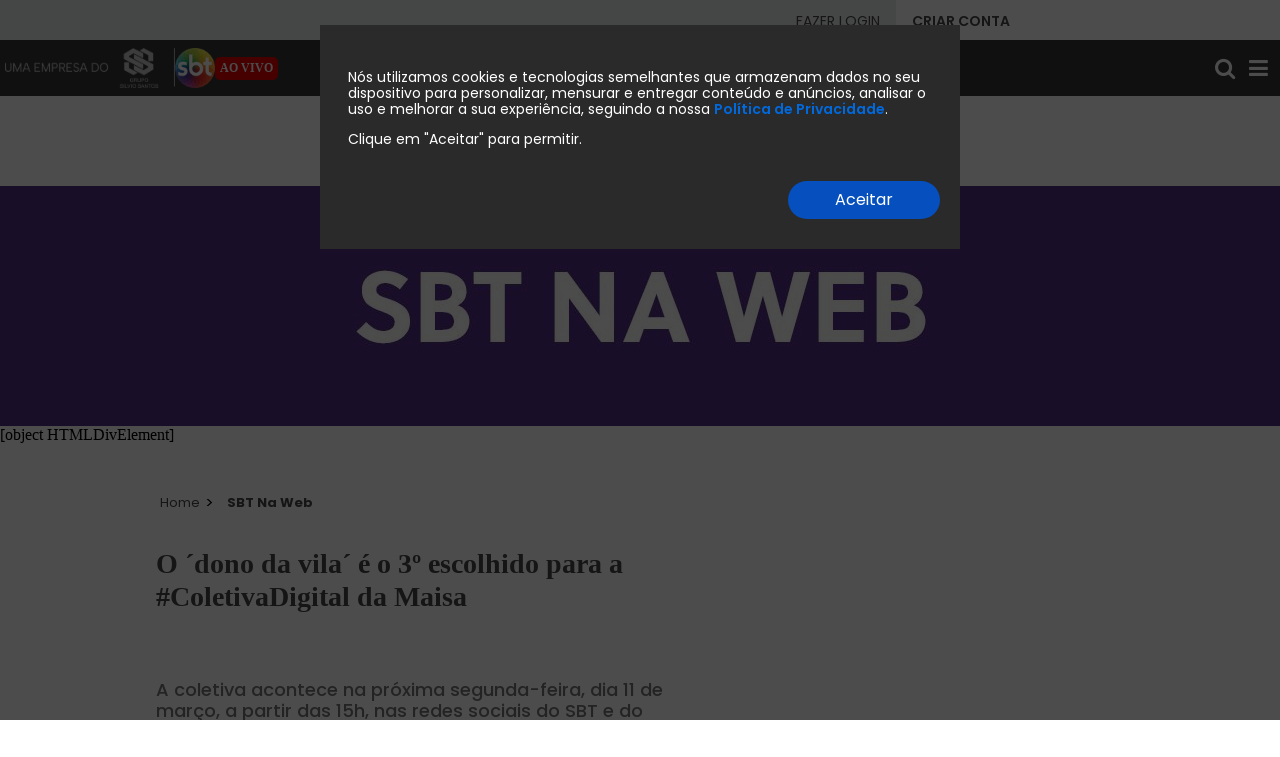

--- FILE ---
content_type: text/html; charset=utf-8
request_url: https://content.sbt.com.br/api/medias?idsite=10&idsitearea=3056&orderby=ordem&sort=asc&limit=100
body_size: 13032
content:
{"results":[{"idsite":10,"statusplaylist":"A","searchstartdateplaylist":"2023-02-28T09:58:00.000Z","idplaylist":16625,"startdate":"12/6/2023 11:25:00 AM","createdAt":"2023-12-06T11:25:57.680Z","descriptionsite":"/","statusgender":"A","heightthumb":0,"opcional":"https://tv.sbt.com.br","enable":true,"ordem":1,"gendersite":"Institucional","id":351386,"searchenddate":"2023-12-06T11:25:00.000Z","updatedAt":"2023-12-06T11:26:05.767Z","image":"","thumbnail":"","author":"","idgendersite":19,"descriptionplaylist":"","mediaType":"I","statusmedia":"A","titlesitearea":"Menu Header","opcional6":"","opcional5":"","opcional8":"","enddate":"12/6/2023 11:25:00 AM","opcional7":"","opcional2":"","opcional1":"S","opcional4":"","opcional3":"","opcional9":"","enddateplaylist":"2/28/2023 9:58:00 AM","opcional20":"","opcional10":"","opcional11":"","opcional12":"","statussitearea":"A","opcional13":"","opcional14":"","opcional15":"","opcional16":"","opcional17":"","opcional18":"","opcional19":"","description":"","title":"SBT TV","total":94080,"widththumb":0,"searchenddateplaylist":"2023-02-28T09:58:00.000Z","searchstartdate":"2023-12-06T11:25:00.000Z","titlesite":"Site SBT","startdateplaylist":"2/28/2023 9:58:00 AM","image2":"","statussite":"A","idsitearea":3056,"titleplaylist":"Menu","descriptionsitearea":"/home/menu-header"},{"idsite":10,"statusplaylist":"A","searchstartdateplaylist":"2023-02-28T09:58:00.000Z","idplaylist":16625,"startdate":"2/28/2023 10:03:00 AM","createdAt":"2023-02-28T10:05:47.610Z","descriptionsite":"/","statusgender":"A","heightthumb":0,"opcional":"https://www.sbt.com.br/programacao","enable":true,"ordem":2,"gendersite":"Institucional","id":326647,"searchenddate":"2023-02-28T10:03:00.000Z","updatedAt":"2023-02-28T10:05:47.610Z","image":"","thumbnail":"","author":"","idgendersite":19,"descriptionplaylist":"","mediaType":"I","statusmedia":"A","titlesitearea":"Menu Header","opcional6":"","opcional5":"","opcional8":"","enddate":"2/28/2023 10:03:00 AM","opcional7":"","opcional2":"","opcional1":"N","opcional4":"","opcional3":"","opcional9":"","enddateplaylist":"2/28/2023 9:58:00 AM","opcional20":"","opcional10":"","opcional11":"","opcional12":"","statussitearea":"A","opcional13":"","opcional14":"","opcional15":"","opcional16":"","opcional17":"","opcional18":"","opcional19":"","description":"","title":"Programação","total":94080,"widththumb":0,"searchenddateplaylist":"2023-02-28T09:58:00.000Z","searchstartdate":"2023-02-28T10:03:00.000Z","titlesite":"Site SBT","startdateplaylist":"2/28/2023 9:58:00 AM","image2":"","statussite":"A","idsitearea":3056,"titleplaylist":"Menu","descriptionsitearea":"/home/menu-header"},{"idsite":10,"statusplaylist":"A","searchstartdateplaylist":"2023-02-28T09:58:00.000Z","idplaylist":16625,"startdate":"2/28/2023 10:06:00 AM","createdAt":"2023-02-28T10:06:14.923Z","descriptionsite":"/","statusgender":"A","heightthumb":0,"opcional":"https://www.sbt.com.br/programas","enable":true,"ordem":3,"gendersite":"Institucional","id":326648,"searchenddate":"2023-02-28T10:06:00.000Z","updatedAt":"2023-02-28T10:06:14.923Z","image":"","thumbnail":"","author":"","idgendersite":19,"descriptionplaylist":"","mediaType":"I","statusmedia":"A","titlesitearea":"Menu Header","opcional6":"","opcional5":"","opcional8":"","enddate":"2/28/2023 10:06:00 AM","opcional7":"","opcional2":"","opcional1":"N","opcional4":"","opcional3":"","opcional9":"","enddateplaylist":"2/28/2023 9:58:00 AM","opcional20":"","opcional10":"","opcional11":"","opcional12":"","statussitearea":"A","opcional13":"","opcional14":"","opcional15":"","opcional16":"","opcional17":"","opcional18":"","opcional19":"","description":"","title":"Programas","total":94080,"widththumb":0,"searchenddateplaylist":"2023-02-28T09:58:00.000Z","searchstartdate":"2023-02-28T10:06:00.000Z","titlesite":"Site SBT","startdateplaylist":"2/28/2023 9:58:00 AM","image2":"","statussite":"A","idsitearea":3056,"titleplaylist":"Menu","descriptionsitearea":"/home/menu-header"},{"idsite":10,"statusplaylist":"A","searchstartdateplaylist":"2023-02-28T09:58:00.000Z","idplaylist":16625,"startdate":"2/28/2023 10:09:00 AM","createdAt":"2023-02-28T10:10:23.497Z","descriptionsite":"/","statusgender":"A","heightthumb":0,"opcional":"https://www.sbt.com.br/inscricoes","enable":true,"ordem":4,"gendersite":"Institucional","id":326655,"searchenddate":"2023-02-28T10:09:00.000Z","updatedAt":"2023-12-06T11:26:42.520Z","image":"","thumbnail":"","author":"","idgendersite":19,"descriptionplaylist":"","mediaType":"I","statusmedia":"A","titlesitearea":"Menu Header","opcional6":"","opcional5":"","opcional8":"","enddate":"2/28/2023 10:09:00 AM","opcional7":"","opcional2":"","opcional1":"N","opcional4":"","opcional3":"","opcional9":"","enddateplaylist":"2/28/2023 9:58:00 AM","opcional20":"","opcional10":"","opcional11":"","opcional12":"","statussitearea":"A","opcional13":"","opcional14":"","opcional15":"","opcional16":"","opcional17":"","opcional18":"","opcional19":"","description":"","title":"Inscrições","total":94080,"widththumb":0,"searchenddateplaylist":"2023-02-28T09:58:00.000Z","searchstartdate":"2023-02-28T10:09:00.000Z","titlesite":"Site SBT","startdateplaylist":"2/28/2023 9:58:00 AM","image2":"","statussite":"A","idsitearea":3056,"titleplaylist":"Menu","descriptionsitearea":"/home/menu-header"},{"idsite":10,"statusplaylist":"A","searchstartdateplaylist":"2023-02-28T09:58:00.000Z","idplaylist":16625,"startdate":"2/28/2023 10:08:00 AM","createdAt":"2023-02-28T10:08:17.080Z","descriptionsite":"/","statusgender":"A","heightthumb":0,"opcional":"https://sbtnews.sbt.com.br/","enable":true,"ordem":5,"gendersite":"Institucional","id":326652,"searchenddate":"2023-02-28T10:08:00.000Z","updatedAt":"2023-12-18T09:52:24.510Z","image":"","thumbnail":"","author":"","idgendersite":19,"descriptionplaylist":"","mediaType":"I","statusmedia":"A","titlesitearea":"Menu Header","opcional6":"","opcional5":"","opcional8":"","enddate":"2/28/2023 10:08:00 AM","opcional7":"","opcional2":"","opcional1":"S","opcional4":"","opcional3":"","opcional9":"","enddateplaylist":"2/28/2023 9:58:00 AM","opcional20":"","opcional10":"","opcional11":"","opcional12":"","statussitearea":"A","opcional13":"","opcional14":"","opcional15":"","opcional16":"","opcional17":"","opcional18":"","opcional19":"","description":"","title":"SBT News","total":94080,"widththumb":0,"searchenddateplaylist":"2023-02-28T09:58:00.000Z","searchstartdate":"2023-02-28T10:08:00.000Z","titlesite":"Site SBT","startdateplaylist":"2/28/2023 9:58:00 AM","image2":"","statussite":"A","idsitearea":3056,"titleplaylist":"Menu","descriptionsitearea":"/home/menu-header"},{"idsite":10,"statusplaylist":"A","searchstartdateplaylist":"2023-02-28T09:58:00.000Z","idplaylist":16625,"startdate":"2/28/2023 10:07:00 AM","createdAt":"2023-02-28T10:07:16.123Z","descriptionsite":"/","statusgender":"A","heightthumb":0,"opcional":"https://sports.sbt.com.br","enable":true,"ordem":7,"gendersite":"Institucional","id":326650,"searchenddate":"2023-02-28T10:07:00.000Z","updatedAt":"2024-07-30T14:34:29.137Z","image":"","thumbnail":"","author":"","idgendersite":19,"descriptionplaylist":"","mediaType":"I","statusmedia":"A","titlesitearea":"Menu Header","opcional6":"","opcional5":"","opcional8":"","enddate":"2/28/2023 10:07:00 AM","opcional7":"","opcional2":"","opcional1":"S","opcional4":"","opcional3":"","opcional9":"","enddateplaylist":"2/28/2023 9:58:00 AM","opcional20":"","opcional10":"","opcional11":"","opcional12":"","statussitearea":"A","opcional13":"","opcional14":"","opcional15":"","opcional16":"","opcional17":"","opcional18":"","opcional19":"","description":"","title":"SBT Sports","total":94080,"widththumb":0,"searchenddateplaylist":"2023-02-28T09:58:00.000Z","searchstartdate":"2023-02-28T10:07:00.000Z","titlesite":"Site SBT","startdateplaylist":"2/28/2023 9:58:00 AM","image2":"","statussite":"A","idsitearea":3056,"titleplaylist":"Menu","descriptionsitearea":"/home/menu-header"},{"idsite":10,"statusplaylist":"A","searchstartdateplaylist":"2023-02-28T09:58:00.000Z","idplaylist":16625,"startdate":"2/28/2023 10:08:00 AM","createdAt":"2023-02-28T10:08:53.343Z","descriptionsite":"/","statusgender":"A","heightthumb":0,"opcional":"https://www.sbt.com.br/variedades/sbt-games","enable":true,"ordem":8,"gendersite":"Institucional","id":326653,"searchenddate":"2023-02-28T10:08:00.000Z","updatedAt":"2023-12-06T11:27:14.500Z","image":"","thumbnail":"","author":"","idgendersite":19,"descriptionplaylist":"","mediaType":"I","statusmedia":"A","titlesitearea":"Menu Header","opcional6":"","opcional5":"","opcional8":"","enddate":"2/28/2023 10:08:00 AM","opcional7":"","opcional2":"","opcional1":"N","opcional4":"","opcional3":"","opcional9":"","enddateplaylist":"2/28/2023 9:58:00 AM","opcional20":"","opcional10":"","opcional11":"","opcional12":"","statussitearea":"A","opcional13":"","opcional14":"","opcional15":"","opcional16":"","opcional17":"","opcional18":"","opcional19":"","description":"","title":"SBT Games","total":94080,"widththumb":0,"searchenddateplaylist":"2023-02-28T09:58:00.000Z","searchstartdate":"2023-02-28T10:08:00.000Z","titlesite":"Site SBT","startdateplaylist":"2/28/2023 9:58:00 AM","image2":"","statussite":"A","idsitearea":3056,"titleplaylist":"Menu","descriptionsitearea":"/home/menu-header"},{"id":326651,"idplaylist":16625,"title":"+SBT","author":"","image":"","image2":"","thumbnail":"","startdate":"2/28/2023 10:07:00 AM","enddate":"2/28/2023 10:07:00 AM","startdateplaylist":"2/28/2023 9:58:00 AM","enddateplaylist":"2/28/2023 9:58:00 AM","searchstartdate":"2023-02-28T10:07:00.000Z","searchenddate":"2023-02-28T10:07:00.000Z","searchstartdateplaylist":"2023-02-28T09:58:00.000Z","searchenddateplaylist":"2023-02-28T09:58:00.000Z","titleplaylist":"Menu","descriptionplaylist":"","widththumb":0,"heightthumb":0,"idsitearea":3056,"titlesitearea":"Menu Header","descriptionsitearea":"/home/menu-header","idsite":10,"titlesite":"Site SBT","descriptionsite":"/","idgendersite":19,"gendersite":"Institucional","opcional":"https://mais.sbt.com.br/","opcional1":"S","opcional2":"","opcional3":"","opcional4":"","opcional5":"","opcional6":"","opcional7":"","opcional8":"","opcional9":"","opcional10":"","opcional11":"","opcional12":"","opcional13":"","opcional14":"","opcional15":"","opcional16":"","opcional17":"","opcional18":"","opcional19":"","opcional20":"","ordem":9,"total":94080,"mediaType":"I","createdAt":"2023-02-28T10:07:43.467Z","updatedAt":"2024-10-14T16:58:40.840Z","statusmedia":"A","statusplaylist":"A","statussitearea":"A","statussite":"A","statusgender":"A","enable":true,"description":""},{"idsite":10,"statusplaylist":"A","searchstartdateplaylist":"2023-02-28T09:58:00.000Z","idplaylist":16625,"startdate":"2/28/2023 10:11:00 AM","createdAt":"2023-02-28T10:12:08.120Z","descriptionsite":"/","statusgender":"A","heightthumb":0,"opcional":"https://www.sbt.com.br/institucional/sbt-do-bem","enable":true,"ordem":11,"gendersite":"Institucional","id":326660,"searchenddate":"2023-02-28T10:11:00.000Z","updatedAt":"2023-12-06T11:28:05.490Z","image":"","thumbnail":"","author":"","idgendersite":19,"descriptionplaylist":"","mediaType":"I","statusmedia":"A","titlesitearea":"Menu Header","opcional6":"","opcional5":"","opcional8":"","enddate":"2/28/2023 10:11:00 AM","opcional7":"","opcional2":"","opcional1":"N","opcional4":"","opcional3":"","opcional9":"","enddateplaylist":"2/28/2023 9:58:00 AM","opcional20":"","opcional10":"","opcional11":"","opcional12":"","statussitearea":"A","opcional13":"","opcional14":"","opcional15":"","opcional16":"","opcional17":"","opcional18":"","opcional19":"","description":"","title":"SBT do Bem","total":94080,"widththumb":0,"searchenddateplaylist":"2023-02-28T09:58:00.000Z","searchstartdate":"2023-02-28T10:11:00.000Z","titlesite":"Site SBT","startdateplaylist":"2/28/2023 9:58:00 AM","image2":"","statussite":"A","idsitearea":3056,"titleplaylist":"Menu","descriptionsitearea":"/home/menu-header"},{"idsite":10,"statusplaylist":"A","searchstartdateplaylist":"2023-02-28T09:58:00.000Z","idplaylist":16625,"startdate":"2/28/2023 10:09:00 AM","createdAt":"2023-02-28T10:09:16.320Z","descriptionsite":"/","statusgender":"A","heightthumb":0,"opcional":"https://www.sbt.com.br/podcasts","enable":true,"ordem":12,"gendersite":"Institucional","id":326654,"searchenddate":"2023-02-28T10:09:00.000Z","updatedAt":"2023-02-28T10:09:16.320Z","image":"","thumbnail":"","author":"","idgendersite":19,"descriptionplaylist":"","mediaType":"I","statusmedia":"A","titlesitearea":"Menu Header","opcional6":"","opcional5":"","opcional8":"","enddate":"2/28/2023 10:09:00 AM","opcional7":"","opcional2":"","opcional1":"N","opcional4":"","opcional3":"","opcional9":"","enddateplaylist":"2/28/2023 9:58:00 AM","opcional20":"","opcional10":"","opcional11":"","opcional12":"","statussitearea":"A","opcional13":"","opcional14":"","opcional15":"","opcional16":"","opcional17":"","opcional18":"","opcional19":"","description":"","title":"Podcasts","total":94080,"widththumb":0,"searchenddateplaylist":"2023-02-28T09:58:00.000Z","searchstartdate":"2023-02-28T10:09:00.000Z","titlesite":"Site SBT","startdateplaylist":"2/28/2023 9:58:00 AM","image2":"","statussite":"A","idsitearea":3056,"titleplaylist":"Menu","descriptionsitearea":"/home/menu-header"}],"next":{"moreResults":"NO_MORE_RESULTS","endCursor":"CjQKCwoFb3JkZW0SAggMEiFqD2l%2Bc2J0LXNpdGUtcHJvZHIOCxIGbWVkaWFzGP73EwwYACAA"}}

--- FILE ---
content_type: text/html; charset=utf-8
request_url: https://content.sbt.com.br/api/medias?idsite=10&idsitearea=3057&orderby=ordem&sort=asc&limit=100
body_size: 22598
content:
{"results":[{"idsite":10,"statusplaylist":"A","searchstartdateplaylist":"2023-02-28T10:25:00.000Z","startdate":"2/28/2023 10:56:00 AM","idplaylist":16626,"createdAt":"2023-02-28T10:57:07.473Z","descriptionsite":"/","statusgender":"A","heightthumb":0,"enable":true,"opcional":"https://www.sbt.com.br/institucional","ordem":1,"gendersite":"Institucional","searchenddate":"2023-02-28T10:56:00.000Z","id":326669,"updatedAt":"2023-02-28T10:57:07.473Z","image":"","thumbnail":"","author":"","idgendersite":19,"descriptionplaylist":"","mediaType":"I","statusmedia":"A","opcional6":"","titlesitearea":"Menu Footer","opcional5":"","opcional8":"","opcional7":"","enddate":"2/28/2023 10:56:00 AM","opcional2":"","opcional1":"N","opcional4":"","opcional3":"","opcional9":"","enddateplaylist":"2/28/2023 10:25:00 AM","opcional20":"","opcional10":"","opcional11":"","opcional12":"","statussitearea":"A","opcional13":"","opcional14":"","opcional15":"","opcional16":"","opcional17":"","opcional18":"","opcional19":"","description":"","title":"Institucional","total":94080,"widththumb":0,"searchenddateplaylist":"2023-02-28T10:25:00.000Z","searchstartdate":"2023-02-28T10:56:00.000Z","titlesite":"Site SBT","startdateplaylist":"2/28/2023 10:25:00 AM","image2":"","statussite":"A","idsitearea":3057,"descriptionsitearea":"/home/menu","titleplaylist":"Sobre o SBT"},{"id":366452,"idplaylist":16627,"title":"Grupo Silvio Santos","description":"","author":"","image":"","image2":"","thumbnail":"","startdate":"6/30/2025 9:38:00 AM","enddate":"6/30/2025 9:38:00 AM","startdateplaylist":"2/28/2023 10:25:00 AM","enddateplaylist":"2/28/2023 10:25:00 AM","searchstartdate":"2025-06-30T09:38:00.000Z","searchenddate":"2025-06-30T09:38:00.000Z","searchstartdateplaylist":"2023-02-28T10:25:00.000Z","searchenddateplaylist":"2023-02-28T10:25:00.000Z","titleplaylist":"Grupo Silvio Santos","descriptionplaylist":"","widththumb":0,"heightthumb":0,"idsitearea":3057,"titlesitearea":"Menu Footer","descriptionsitearea":"/home/menu","idsite":10,"titlesite":"Site SBT","descriptionsite":"/","idgendersite":19,"gendersite":"Institucional","opcional":"https://gruposilviosantos.com.br/","opcional1":"S","opcional2":"","opcional3":"","opcional4":"","opcional5":"","opcional6":"","opcional7":"","opcional8":"","opcional9":"","opcional10":"","opcional11":"","opcional12":"","opcional13":"","opcional14":"","opcional15":"","opcional16":"","opcional17":"","opcional18":"","opcional19":"","opcional20":"","ordem":1,"total":94080,"mediaType":"I","createdAt":"2025-06-30T09:38:35.000Z","updatedAt":"2025-06-30T09:38:35.000Z","statusmedia":"A","statusplaylist":"A","statussitearea":"A","statussite":"A","statusgender":"A","enable":true},{"id":326665,"idplaylist":16627,"title":"TELE-SENA","description":"","author":"","image":"","image2":"","thumbnail":"","startdate":"2/28/2023 10:38:00 AM","enddate":"2/28/2023 10:38:00 AM","startdateplaylist":"2/28/2023 10:25:00 AM","enddateplaylist":"2/28/2023 10:25:00 AM","searchstartdate":"2023-02-28T10:38:00.000Z","searchenddate":"2023-02-28T10:38:00.000Z","searchstartdateplaylist":"2023-02-28T10:25:00.000Z","searchenddateplaylist":"2023-02-28T10:25:00.000Z","titleplaylist":"Grupo Silvio Santos","descriptionplaylist":"","widththumb":0,"heightthumb":0,"idsitearea":3057,"titlesitearea":"Menu Footer","descriptionsitearea":"/home/menu","idsite":10,"titlesite":"Site SBT","descriptionsite":"/","idgendersite":19,"gendersite":"Institucional","opcional":"https://www.telesena.com.br/","opcional1":"S","opcional2":"","opcional3":"","opcional4":"","opcional5":"","opcional6":"","opcional7":"","opcional8":"","opcional9":"","opcional10":"","opcional11":"","opcional12":"","opcional13":"","opcional14":"","opcional15":"","opcional16":"","opcional17":"","opcional18":"","opcional19":"","opcional20":"","ordem":2,"total":94080,"mediaType":"I","createdAt":"2023-02-28T10:39:13.347Z","updatedAt":"2023-02-28T10:39:13.347Z","statusmedia":"A","statusplaylist":"A","statussitearea":"A","statussite":"A","statusgender":"A","enable":true},{"idsite":10,"statusplaylist":"A","searchstartdateplaylist":"2023-02-28T10:25:00.000Z","idplaylist":16626,"startdate":"2/28/2023 10:57:00 AM","createdAt":"2023-02-28T10:57:54.427Z","descriptionsite":"/","statusgender":"A","heightthumb":0,"opcional":"https://silviosantos.sbt.com.br","enable":true,"ordem":2,"gendersite":"Institucional","id":326671,"searchenddate":"2023-02-28T10:57:00.000Z","updatedAt":"2023-04-12T17:50:31.933Z","image":"","thumbnail":"","author":"","idgendersite":19,"descriptionplaylist":"","mediaType":"I","statusmedia":"A","titlesitearea":"Menu Footer","opcional6":"","opcional5":"","opcional8":"","enddate":"2/28/2023 10:57:00 AM","opcional7":"","opcional2":"","opcional1":"S","opcional4":"","opcional3":"","opcional9":"","enddateplaylist":"2/28/2023 10:25:00 AM","opcional20":"","opcional10":"","opcional11":"","opcional12":"","statussitearea":"A","opcional13":"","opcional14":"","opcional15":"","opcional16":"","opcional17":"","opcional18":"","opcional19":"","description":"","title":"Sobre o Silvio Santos","total":94080,"widththumb":0,"searchenddateplaylist":"2023-02-28T10:25:00.000Z","searchstartdate":"2023-02-28T10:57:00.000Z","titlesite":"Site SBT","startdateplaylist":"2/28/2023 10:25:00 AM","image2":"","statussite":"A","idsitearea":3057,"titleplaylist":"Sobre o SBT","descriptionsitearea":"/home/menu"},{"id":326666,"idplaylist":16627,"title":"SISAN EMPREEND. IMOBILIÁRIOS","description":"","author":"","image":"","image2":"","thumbnail":"","startdate":"2/28/2023 10:52:00 AM","enddate":"2/28/2023 10:52:00 AM","startdateplaylist":"2/28/2023 10:25:00 AM","enddateplaylist":"2/28/2023 10:25:00 AM","searchstartdate":"2023-02-28T10:52:00.000Z","searchenddate":"2023-02-28T10:52:00.000Z","searchstartdateplaylist":"2023-02-28T10:25:00.000Z","searchenddateplaylist":"2023-02-28T10:25:00.000Z","titleplaylist":"Grupo Silvio Santos","descriptionplaylist":"","widththumb":0,"heightthumb":0,"idsitearea":3057,"titlesitearea":"Menu Footer","descriptionsitearea":"/home/menu","idsite":10,"titlesite":"Site SBT","descriptionsite":"/","idgendersite":19,"gendersite":"Institucional","opcional":"https://www.gruposilviosantos.com.br","opcional1":"S","opcional2":"","opcional3":"","opcional4":"","opcional5":"","opcional6":"","opcional7":"","opcional8":"","opcional9":"","opcional10":"","opcional11":"","opcional12":"","opcional13":"","opcional14":"","opcional15":"","opcional16":"","opcional17":"","opcional18":"","opcional19":"","opcional20":"","ordem":3,"total":94080,"mediaType":"I","createdAt":"2023-02-28T10:52:23.913Z","updatedAt":"2023-02-28T10:52:23.913Z","statusmedia":"A","statusplaylist":"A","statussitearea":"A","statussite":"A","statusgender":"A","enable":true},{"idsite":10,"statusplaylist":"A","searchstartdateplaylist":"2023-02-28T10:25:00.000Z","idplaylist":16626,"startdate":"2/28/2023 10:58:00 AM","createdAt":"2023-02-28T10:58:22.010Z","descriptionsite":"/","statusgender":"A","heightthumb":0,"opcional":"https://www.sbt.com.br/mapa-do-site","enable":true,"ordem":3,"gendersite":"Institucional","id":326672,"searchenddate":"2023-02-28T10:58:00.000Z","updatedAt":"2023-02-28T10:58:22.010Z","image":"","thumbnail":"","author":"","idgendersite":19,"descriptionplaylist":"","mediaType":"I","statusmedia":"A","opcional6":"","titlesitearea":"Menu Footer","opcional5":"","opcional8":"","enddate":"2/28/2023 10:58:00 AM","opcional7":"","opcional2":"","opcional1":"N","opcional4":"","opcional3":"","opcional9":"","enddateplaylist":"2/28/2023 10:25:00 AM","opcional20":"","opcional10":"","opcional11":"","opcional12":"","statussitearea":"A","opcional13":"","opcional14":"","opcional15":"","opcional16":"","opcional17":"","opcional18":"","opcional19":"","description":"","title":"Mapa do Site","total":94080,"widththumb":0,"searchenddateplaylist":"2023-02-28T10:25:00.000Z","titlesite":"Site SBT","searchstartdate":"2023-02-28T10:58:00.000Z","startdateplaylist":"2/28/2023 10:25:00 AM","image2":"","statussite":"A","idsitearea":3057,"descriptionsitearea":"/home/menu","titleplaylist":"Sobre o SBT"},{"id":326667,"idplaylist":16627,"title":"JEQUITI","description":"","author":"","image":"","image2":"","thumbnail":"","startdate":"2/28/2023 10:52:00 AM","enddate":"2/28/2023 10:52:00 AM","startdateplaylist":"2/28/2023 10:25:00 AM","enddateplaylist":"2/28/2023 10:25:00 AM","searchstartdate":"2023-02-28T10:52:00.000Z","searchenddate":"2023-02-28T10:52:00.000Z","searchstartdateplaylist":"2023-02-28T10:25:00.000Z","searchenddateplaylist":"2023-02-28T10:25:00.000Z","titleplaylist":"Grupo Silvio Santos","descriptionplaylist":"","widththumb":0,"heightthumb":0,"idsitearea":3057,"titlesitearea":"Menu Footer","descriptionsitearea":"/home/menu","idsite":10,"titlesite":"Site SBT","descriptionsite":"/","idgendersite":19,"gendersite":"Institucional","opcional":"http://www.jequiti.com.br","opcional1":"S","opcional2":"","opcional3":"","opcional4":"","opcional5":"","opcional6":"","opcional7":"","opcional8":"","opcional9":"","opcional10":"","opcional11":"","opcional12":"","opcional13":"","opcional14":"","opcional15":"","opcional16":"","opcional17":"","opcional18":"","opcional19":"","opcional20":"","ordem":4,"total":94080,"mediaType":"I","createdAt":"2023-02-28T10:52:49.143Z","updatedAt":"2023-02-28T10:52:49.143Z","statusmedia":"A","statusplaylist":"A","statussitearea":"A","statussite":"A","statusgender":"A","enable":true},{"idsite":10,"statusplaylist":"A","searchstartdateplaylist":"2023-02-28T10:25:00.000Z","startdate":"2/28/2023 10:58:00 AM","idplaylist":16626,"createdAt":"2023-02-28T10:59:02.420Z","descriptionsite":"/","statusgender":"A","heightthumb":0,"opcional":"https://www.sbt.com.br/pesquisa-de-sinal","enable":true,"ordem":4,"gendersite":"Institucional","id":326673,"searchenddate":"2023-02-28T10:58:00.000Z","updatedAt":"2023-02-28T10:59:02.420Z","image":"","thumbnail":"","author":"","idgendersite":19,"descriptionplaylist":"","mediaType":"I","statusmedia":"A","titlesitearea":"Menu Footer","opcional6":"","opcional5":"","opcional8":"","opcional7":"","enddate":"2/28/2023 10:58:00 AM","opcional2":"","opcional1":"N","opcional4":"","opcional3":"","opcional9":"","enddateplaylist":"2/28/2023 10:25:00 AM","opcional20":"","opcional10":"","opcional11":"","statussitearea":"A","opcional12":"","opcional13":"","opcional14":"","opcional15":"","opcional16":"","opcional17":"","opcional18":"","opcional19":"","description":"","title":"Pesquisa de Sinal","total":94080,"widththumb":0,"searchenddateplaylist":"2023-02-28T10:25:00.000Z","searchstartdate":"2023-02-28T10:58:00.000Z","titlesite":"Site SBT","startdateplaylist":"2/28/2023 10:25:00 AM","image2":"","statussite":"A","idsitearea":3057,"descriptionsitearea":"/home/menu","titleplaylist":"Sobre o SBT"},{"id":326668,"idplaylist":16627,"title":"HOTEL JEQUITIMAR","description":"","author":"","image":"","image2":"","thumbnail":"","startdate":"2/28/2023 10:53:00 AM","enddate":"2/28/2023 10:53:00 AM","startdateplaylist":"2/28/2023 10:25:00 AM","enddateplaylist":"2/28/2023 10:25:00 AM","searchstartdate":"2023-02-28T10:53:00.000Z","searchenddate":"2023-02-28T10:53:00.000Z","searchstartdateplaylist":"2023-02-28T10:25:00.000Z","searchenddateplaylist":"2023-02-28T10:25:00.000Z","titleplaylist":"Grupo Silvio Santos","descriptionplaylist":"","widththumb":0,"heightthumb":0,"idsitearea":3057,"titlesitearea":"Menu Footer","descriptionsitearea":"/home/menu","idsite":10,"titlesite":"Site SBT","descriptionsite":"/","idgendersite":19,"gendersite":"Institucional","opcional":"http://www.sofitel.com/gb/hotel-6383-sofitel-jequitimar-guaruja/index.shtml","opcional1":"S","opcional2":"","opcional3":"","opcional4":"","opcional5":"","opcional6":"","opcional7":"","opcional8":"","opcional9":"","opcional10":"","opcional11":"","opcional12":"","opcional13":"","opcional14":"","opcional15":"","opcional16":"","opcional17":"","opcional18":"","opcional19":"","opcional20":"","ordem":5,"total":94080,"mediaType":"I","createdAt":"2023-02-28T10:53:24.363Z","updatedAt":"2023-02-28T10:53:24.363Z","statusmedia":"A","statusplaylist":"A","statussitearea":"A","statussite":"A","statusgender":"A","enable":true},{"idsite":10,"statusplaylist":"A","searchstartdateplaylist":"2023-02-28T10:25:00.000Z","idplaylist":16626,"startdate":"2/28/2023 10:59:00 AM","createdAt":"2023-02-28T10:59:36.600Z","descriptionsite":"/","statusgender":"A","heightthumb":0,"enable":true,"opcional":"https://sbtnegocios.com.br/","ordem":5,"gendersite":"Institucional","searchenddate":"2023-02-28T10:59:00.000Z","id":326676,"updatedAt":"2023-02-28T10:59:36.600Z","image":"","thumbnail":"","author":"","idgendersite":19,"descriptionplaylist":"","mediaType":"I","statusmedia":"A","opcional6":"","titlesitearea":"Menu Footer","opcional5":"","opcional8":"","opcional7":"","enddate":"2/28/2023 10:59:00 AM","opcional2":"","opcional1":"S","opcional4":"","opcional3":"","opcional9":"","enddateplaylist":"2/28/2023 10:25:00 AM","opcional20":"","opcional10":"","opcional11":"","statussitearea":"A","opcional12":"","opcional13":"","opcional14":"","opcional15":"","opcional16":"","opcional17":"","opcional18":"","opcional19":"","description":"","title":"ANUNCIE NO SBT","total":94080,"widththumb":0,"searchenddateplaylist":"2023-02-28T10:25:00.000Z","titlesite":"Site SBT","searchstartdate":"2023-02-28T10:59:00.000Z","startdateplaylist":"2/28/2023 10:25:00 AM","image2":"","statussite":"A","idsitearea":3057,"descriptionsitearea":"/home/menu","titleplaylist":"Sobre o SBT"},{"idsite":10,"statusplaylist":"A","searchstartdateplaylist":"2023-02-28T10:25:00.000Z","startdate":"2/28/2023 10:59:00 AM","idplaylist":16626,"createdAt":"2023-02-28T11:00:02.677Z","descriptionsite":"/","statusgender":"A","heightthumb":0,"enable":true,"opcional":"https://sejasbt.gupy.io/","ordem":6,"gendersite":"Institucional","searchenddate":"2023-02-28T10:59:00.000Z","id":326678,"updatedAt":"2023-02-28T11:00:02.677Z","image":"","thumbnail":"","author":"","idgendersite":19,"descriptionplaylist":"","mediaType":"I","statusmedia":"A","titlesitearea":"Menu Footer","opcional6":"","opcional5":"","opcional8":"","enddate":"2/28/2023 10:59:00 AM","opcional7":"","opcional2":"","opcional1":"S","opcional4":"","opcional3":"","opcional9":"","enddateplaylist":"2/28/2023 10:25:00 AM","opcional20":"","opcional10":"","opcional11":"","statussitearea":"A","opcional12":"","opcional13":"","opcional14":"","opcional15":"","opcional16":"","opcional17":"","opcional18":"","opcional19":"","description":"","title":"TRABALHE NO SBT","total":94080,"widththumb":0,"searchenddateplaylist":"2023-02-28T10:25:00.000Z","titlesite":"Site SBT","searchstartdate":"2023-02-28T10:59:00.000Z","startdateplaylist":"2/28/2023 10:25:00 AM","image2":"","statussite":"A","idsitearea":3057,"titleplaylist":"Sobre o SBT","descriptionsitearea":"/home/menu"},{"id":357130,"idplaylist":16627,"title":"Sisan Seguros","description":"","author":"","image":"","image2":"","thumbnail":"","startdate":"5/27/2024 5:04:00 PM","enddate":"5/27/2024 5:04:00 PM","startdateplaylist":"2/28/2023 10:25:00 AM","enddateplaylist":"2/28/2023 10:25:00 AM","searchstartdate":"2024-05-27T17:04:00.000Z","searchenddate":"2024-05-27T17:04:00.000Z","searchstartdateplaylist":"2023-02-28T10:25:00.000Z","searchenddateplaylist":"2023-02-28T10:25:00.000Z","titleplaylist":"Grupo Silvio Santos","descriptionplaylist":"","widththumb":0,"heightthumb":0,"idsitearea":3057,"titlesitearea":"Menu Footer","descriptionsitearea":"/home/menu","idsite":10,"titlesite":"Site SBT","descriptionsite":"/","idgendersite":19,"gendersite":"Institucional","opcional":"https://www.sisanseguros.com.br/","opcional1":"S","opcional2":"","opcional3":"","opcional4":"","opcional5":"","opcional6":"","opcional7":"","opcional8":"","opcional9":"","opcional10":"","opcional11":"","opcional12":"","opcional13":"","opcional14":"","opcional15":"","opcional16":"","opcional17":"","opcional18":"","opcional19":"","opcional20":"","ordem":6,"total":94080,"mediaType":"I","createdAt":"2024-05-27T17:04:40.663Z","updatedAt":"2024-05-27T17:04:40.663Z","statusmedia":"A","statusplaylist":"A","statussitearea":"A","statussite":"A","statusgender":"A","enable":true},{"idsite":10,"statusplaylist":"A","searchstartdateplaylist":"2023-02-28T10:25:00.000Z","startdate":"2/28/2023 11:00:00 AM","idplaylist":16626,"createdAt":"2023-02-28T11:00:35.247Z","descriptionsite":"/","statusgender":"A","heightthumb":0,"enable":true,"opcional":"https://www.sbt.com.br/politica-de-privacidade","ordem":7,"gendersite":"Institucional","searchenddate":"2023-02-28T11:00:00.000Z","id":326679,"updatedAt":"2023-02-28T11:00:35.247Z","image":"","thumbnail":"","author":"","idgendersite":19,"descriptionplaylist":"","mediaType":"I","statusmedia":"A","titlesitearea":"Menu Footer","opcional6":"","opcional5":"","opcional8":"","opcional7":"","enddate":"2/28/2023 11:00:00 AM","opcional2":"","opcional1":"N","opcional4":"","opcional3":"","opcional9":"","enddateplaylist":"2/28/2023 10:25:00 AM","opcional20":"","opcional10":"","opcional11":"","opcional12":"","statussitearea":"A","opcional13":"","opcional14":"","opcional15":"","opcional16":"","opcional17":"","opcional18":"","opcional19":"","description":"","title":"POLÍTICA DE PRIVACIDADE","total":94080,"widththumb":0,"searchenddateplaylist":"2023-02-28T10:25:00.000Z","searchstartdate":"2023-02-28T11:00:00.000Z","titlesite":"Site SBT","startdateplaylist":"2/28/2023 10:25:00 AM","image2":"","statussite":"A","idsitearea":3057,"descriptionsitearea":"/home/menu","titleplaylist":"Sobre o SBT"},{"idsite":10,"statusplaylist":"A","searchstartdateplaylist":"2023-02-28T10:25:00.000Z","startdate":"2/28/2023 11:00:00 AM","idplaylist":16626,"createdAt":"2023-02-28T11:01:00.013Z","descriptionsite":"/","statusgender":"A","heightthumb":0,"opcional":"https://www.sbt.com.br/termos-de-uso","enable":true,"ordem":8,"gendersite":"Institucional","searchenddate":"2023-02-28T11:00:00.000Z","id":326680,"updatedAt":"2023-02-28T11:01:00.013Z","image":"","thumbnail":"","idgendersite":19,"author":"","descriptionplaylist":"","mediaType":"I","statusmedia":"A","titlesitearea":"Menu Footer","opcional6":"","opcional5":"","opcional8":"","opcional7":"","enddate":"2/28/2023 11:00:00 AM","opcional2":"","opcional1":"N","opcional4":"","opcional3":"","opcional9":"","enddateplaylist":"2/28/2023 10:25:00 AM","opcional20":"","opcional10":"","opcional11":"","opcional12":"","statussitearea":"A","opcional13":"","opcional14":"","opcional15":"","opcional16":"","opcional17":"","opcional18":"","opcional19":"","description":"","title":"TERMOS DE USO","total":94080,"widththumb":0,"searchenddateplaylist":"2023-02-28T10:25:00.000Z","searchstartdate":"2023-02-28T11:00:00.000Z","titlesite":"Site SBT","startdateplaylist":"2/28/2023 10:25:00 AM","image2":"","statussite":"A","idsitearea":3057,"titleplaylist":"Sobre o SBT","descriptionsitearea":"/home/menu"},{"idsite":10,"statusplaylist":"A","searchstartdateplaylist":"2023-02-28T10:25:00.000Z","startdate":"2/28/2023 11:01:00 AM","idplaylist":16626,"createdAt":"2023-02-28T11:01:42.207Z","descriptionsite":"/","statusgender":"A","heightthumb":0,"enable":true,"opcional":"https://www.sbt.com.br/termos-de-privacidade-uso-parceiros","ordem":9,"gendersite":"Institucional","searchenddate":"2023-02-28T11:01:00.000Z","id":326681,"updatedAt":"2023-02-28T11:01:42.207Z","image":"","thumbnail":"","author":"","idgendersite":19,"descriptionplaylist":"","mediaType":"I","statusmedia":"A","titlesitearea":"Menu Footer","opcional6":"","opcional5":"","opcional8":"","opcional7":"","enddate":"2/28/2023 11:01:00 AM","opcional2":"","opcional1":"N","opcional4":"","opcional3":"","opcional9":"","enddateplaylist":"2/28/2023 10:25:00 AM","opcional20":"","opcional10":"","opcional11":"","opcional12":"","statussitearea":"A","opcional13":"","opcional14":"","opcional15":"","opcional16":"","opcional17":"","opcional18":"","opcional19":"","description":"","title":"REGRAS DE PRIVACIDADE COM PARCEIROS","total":94080,"widththumb":0,"searchenddateplaylist":"2023-02-28T10:25:00.000Z","titlesite":"Site SBT","searchstartdate":"2023-02-28T11:01:00.000Z","startdateplaylist":"2/28/2023 10:25:00 AM","image2":"","statussite":"A","idsitearea":3057,"titleplaylist":"Sobre o SBT","descriptionsitearea":"/home/menu"},{"idsite":10,"statusplaylist":"A","searchstartdateplaylist":"2023-02-28T10:25:00.000Z","idplaylist":16626,"startdate":"2/28/2023 11:02:00 AM","createdAt":"2023-02-28T11:02:19.667Z","descriptionsite":"/","statusgender":"A","heightthumb":0,"enable":true,"opcional":"https://www.sbt.com.br/ecad","ordem":10,"gendersite":"Institucional","searchenddate":"2023-02-28T11:02:00.000Z","id":326682,"updatedAt":"2023-02-28T11:02:19.667Z","image":"","thumbnail":"","idgendersite":19,"author":"","descriptionplaylist":"","mediaType":"I","statusmedia":"A","titlesitearea":"Menu Footer","opcional6":"","opcional5":"","opcional8":"","enddate":"2/28/2023 11:02:00 AM","opcional7":"","opcional2":"","opcional1":"N","opcional4":"","opcional3":"","opcional9":"","enddateplaylist":"2/28/2023 10:25:00 AM","opcional20":"","opcional10":"","opcional11":"","statussitearea":"A","opcional12":"","opcional13":"","opcional14":"","opcional15":"","opcional16":"","opcional17":"","opcional18":"","opcional19":"","description":"","title":"EXECUÇÃO PÚBLICA","total":94080,"widththumb":0,"searchenddateplaylist":"2023-02-28T10:25:00.000Z","titlesite":"Site SBT","searchstartdate":"2023-02-28T11:02:00.000Z","startdateplaylist":"2/28/2023 10:25:00 AM","image2":"","statussite":"A","idsitearea":3057,"titleplaylist":"Sobre o SBT","descriptionsitearea":"/home/menu"},{"idsite":10,"statusplaylist":"A","searchstartdateplaylist":"2023-02-28T10:25:00.000Z","idplaylist":16626,"startdate":"2/28/2023 11:02:00 AM","createdAt":"2023-02-28T11:02:44.717Z","descriptionsite":"/","statusgender":"A","heightthumb":0,"opcional":"https://www.sbt.com.br/faq","enable":true,"ordem":11,"gendersite":"Institucional","searchenddate":"2023-02-28T11:02:00.000Z","id":326683,"updatedAt":"2023-02-28T11:02:44.717Z","image":"","thumbnail":"","idgendersite":19,"author":"","descriptionplaylist":"","mediaType":"I","statusmedia":"A","titlesitearea":"Menu Footer","opcional6":"","opcional5":"","opcional8":"","opcional7":"","enddate":"2/28/2023 11:02:00 AM","opcional2":"","opcional1":"N","opcional4":"","opcional3":"","opcional9":"","enddateplaylist":"2/28/2023 10:25:00 AM","opcional20":"","opcional10":"","opcional11":"","opcional12":"","statussitearea":"A","opcional13":"","opcional14":"","opcional15":"","opcional16":"","opcional17":"","opcional18":"","opcional19":"","description":"","title":"CENTRAL DE AJUDA","total":94080,"widththumb":0,"searchenddateplaylist":"2023-02-28T10:25:00.000Z","titlesite":"Site SBT","searchstartdate":"2023-02-28T11:02:00.000Z","startdateplaylist":"2/28/2023 10:25:00 AM","image2":"","statussite":"A","idsitearea":3057,"titleplaylist":"Sobre o SBT","descriptionsitearea":"/home/menu"}],"next":{"moreResults":"NO_MORE_RESULTS","endCursor":"CjQKCwoFb3JkZW0SAggLEiFqD2l%2Bc2J0LXNpdGUtcHJvZHIOCxIGbWVkaWFzGJv4EwwYACAA"}}

--- FILE ---
content_type: text/html; charset=utf-8
request_url: https://accounts.google.com/o/oauth2/postmessageRelay?parent=https%3A%2F%2Fwww.sbt.com.br&jsh=m%3B%2F_%2Fscs%2Fabc-static%2F_%2Fjs%2Fk%3Dgapi.lb.en.OE6tiwO4KJo.O%2Fd%3D1%2Frs%3DAHpOoo_Itz6IAL6GO-n8kgAepm47TBsg1Q%2Fm%3D__features__
body_size: 162
content:
<!DOCTYPE html><html><head><title></title><meta http-equiv="content-type" content="text/html; charset=utf-8"><meta http-equiv="X-UA-Compatible" content="IE=edge"><meta name="viewport" content="width=device-width, initial-scale=1, minimum-scale=1, maximum-scale=1, user-scalable=0"><script src='https://ssl.gstatic.com/accounts/o/2580342461-postmessagerelay.js' nonce="x4XK9Y76sLwkwuta1E61IA"></script></head><body><script type="text/javascript" src="https://apis.google.com/js/rpc:shindig_random.js?onload=init" nonce="x4XK9Y76sLwkwuta1E61IA"></script></body></html>

--- FILE ---
content_type: text/html; charset=utf-8
request_url: https://www.google.com/recaptcha/api2/aframe
body_size: 265
content:
<!DOCTYPE HTML><html><head><meta http-equiv="content-type" content="text/html; charset=UTF-8"></head><body><script nonce="sjoyULEM-r7Au4AT0hI5tQ">/** Anti-fraud and anti-abuse applications only. See google.com/recaptcha */ try{var clients={'sodar':'https://pagead2.googlesyndication.com/pagead/sodar?'};window.addEventListener("message",function(a){try{if(a.source===window.parent){var b=JSON.parse(a.data);var c=clients[b['id']];if(c){var d=document.createElement('img');d.src=c+b['params']+'&rc='+(localStorage.getItem("rc::a")?sessionStorage.getItem("rc::b"):"");window.document.body.appendChild(d);sessionStorage.setItem("rc::e",parseInt(sessionStorage.getItem("rc::e")||0)+1);localStorage.setItem("rc::h",'1768552928157');}}}catch(b){}});window.parent.postMessage("_grecaptcha_ready", "*");}catch(b){}</script></body></html>

--- FILE ---
content_type: text/html; charset=utf-8
request_url: https://www.google.com/recaptcha/api2/aframe
body_size: -274
content:
<!DOCTYPE HTML><html><head><meta http-equiv="content-type" content="text/html; charset=UTF-8"></head><body><script nonce="x0bXam82lpsqPqSockrwvw">/** Anti-fraud and anti-abuse applications only. See google.com/recaptcha */ try{var clients={'sodar':'https://pagead2.googlesyndication.com/pagead/sodar?'};window.addEventListener("message",function(a){try{if(a.source===window.parent){var b=JSON.parse(a.data);var c=clients[b['id']];if(c){var d=document.createElement('img');d.src=c+b['params']+'&rc='+(localStorage.getItem("rc::a")?sessionStorage.getItem("rc::b"):"");window.document.body.appendChild(d);sessionStorage.setItem("rc::e",parseInt(sessionStorage.getItem("rc::e")||0)+1);localStorage.setItem("rc::h",'1768552928672');}}}catch(b){}});window.parent.postMessage("_grecaptcha_ready", "*");}catch(b){}</script></body></html>

--- FILE ---
content_type: application/javascript
request_url: https://usr.navdmp.com/usr?v=9&acc=72620&u=1&new=1&wst=0
body_size: -366
content:
nvg72620.profile('170c8d10313ef0a31b4aaf2e4710', '');
nvg72620.include('//cm.g.doubleclick.net/pixel?google_nid=navegg_ddp&google_cm&id=98994819121','script');
nvg72620.include('//pixel.mathtag.com/sync/img?redir=https%3A//sync.navdmp.com/sync%3Fimg%3D1%26mdia%3D%5BMM_UUID%5D','img');
nvg72620.include('//cms.analytics.yahoo.com/cms?partner_id=NAVEG','img');

--- FILE ---
content_type: text/plain
request_url: https://audima.co/dfp_frame_new_300x250.txt
body_size: -789
content:
<!DOCTYPE HTML PUBLIC "-//W3C//DTD HTML 4.01 Transitional//EN" "http://www.w3.org/TR/html4/loose.dtd">
<html lang="pt-BR">
<head>
<meta http-equiv="content-type" content="text/html; charset=utf-8">
<title>Audima iframeAd</title>
<script async src="https://securepubads.g.doubleclick.net/tag/js/gpt.js"></script>
</head>
<body style="margin:0; padding: 0; background: transparent;">
<table width="300" height="250" cellpadding="0" cellspacing="0" border="0">
  <tr><td align="center" valign="middle"><div id="theCell"></div></td></tr>
</table>
<script>
window.googletag = window.googletag || { cmd: [] };

googletag.cmd.push(function () {
  var slot = googletag.defineSlot(
    '/21831561254,22933944601/audima_player',
    [300, 250],
    'theCell'
  )
  .setTargeting('grupo', (Math.random() < 0.2) ? 'teste' : 'controle')
  .addService(googletag.pubads());

  googletag.pubads().disableInitialLoad();
  googletag.enableServices();

  googletag.display('theCell');
  googletag.pubads().refresh([slot]);
});
</script>
</body>
</html>

--- FILE ---
content_type: text/plain; charset=UTF-8
request_url: https://securepubads.g.doubleclick.net/gampad/ads?pvsid=1287182005895599&correlator=3141331869203098&eid=31096234%2C31096243%2C31096275%2C31096313%2C31096329%2C83321072&output=ldjh&gdfp_req=1&vrg=202601150101&ptt=17&impl=fifs&gdpr=0&iu_parts=1011235%2CProgramas%2CSBT_Na_Web%2Canchor&enc_prev_ius=%2F0%2F1%2F2%2F3&prev_iu_szs=728x90%7C970x90&ifi=1&didk=790551369&dids=div-gpt-ad-1551894864222-0-Pro&adfs=2750445126&sfv=1-0-45&sc=1&lrm=200&cookie_enabled=1&abxe=1&dt=1768552925450&lmt=1764859201&adxs=-12245933&adys=-12245933&biw=1280&bih=720&scr_x=0&scr_y=0&btvi=-1&ucis=1&oid=2&u_his=2&u_h=720&u_w=1280&u_ah=720&u_aw=1280&u_cd=24&u_sd=1&dmc=1&bc=31&nvt=1&uas=3&url=https%3A%2F%2Fwww.sbt.com.br%2Fvariedades%2Fsbt-na-web%2Ffiquepordentro%2F122362-o-dono-da-vila-e-o-3-escolhido-para-a-coletivadigital-da-maisa&vis=1&psz=0x0&msz=0x0&fws=128&ohw=0&a3p=Eh0KDmVzcC5jcml0ZW8uY29tGMT_36-8M0gAUgIIZBIXCghydGJob3VzZRjuiOCvvDNIAFICCGo.&dlt=1768552918694&idt=2651&cust_params=bloco%3Danchor&adks=1950750243&frm=20&eoidce=1&pgls=CAo.
body_size: -838
content:
{"/1011235/Programas/SBT_Na_Web/anchor":["html",0,null,null,0,90,728,1,0,null,null,null,null,[["ID=dbc7d0f6d5d99e10:T=1768552925:RT=1768552925:S=ALNI_MYsWoWQCWjO1GYiq9AO-kNGGTYLpQ",1802248925,"/","sbt.com.br",1],["UID=00001329df1ead25:T=1768552925:RT=1768552925:S=ALNI_MZINgySJfsSxFERTNJghKa8s66y8g",1802248925,"/","sbt.com.br",2]],null,null,null,null,null,null,null,null,null,null,null,0,null,null,null,null,null,null,"AOrYGslXqzWxZnMwa10HhsoG5C0a","COuTk4fVj5IDFbrMSgAd2w82Xw",null,null,null,null,null,null,null,null,null,null,null,null,null,null,"1",null,null,null,null,null,null,null,null,null,null,null,"[base64]",null,null,1,null,null,null,[["ID=ae341a272dad5be4:T=1768552925:RT=1768552925:S=AA-AfjbwipI0516buNKCkZkkRqiB",1784104925,"/","sbt.com.br"]],null,null,null,null,null,["en","Advertisement","3rd party ad content","Continue reading"]]}



--- FILE ---
content_type: application/javascript; charset=utf-8
request_url: https://fundingchoicesmessages.google.com/f/AGSKWxVND2tCK2uTsw9ra6lLPaQeNInaojhVIXqemRDLQBytCK-5mO8FrwbxVB0nv-jGtvUBq4DNOEiqVkTcob_7YLFsogUNErvfHtPkYGDeexdtOvgwGSpXyJl5TMx963aU-WoPckcuzGCyQvW0SdcHMcu7hWvPaAHmkggzQLUp_LNSUfUeeD0nv4rhKl0I/_/advertbox.-468x80//layer/ad./vghd.swf/adspf.
body_size: -1875
content:
window['4df39d32-35f4-4a8c-b3d7-570ff5744dc5'] = true;

--- FILE ---
content_type: text/plain; charset=UTF-8
request_url: https://securepubads.g.doubleclick.net/gampad/ads?pvsid=1287182005895599&correlator=3141331869203098&eid=31096234%2C31096243%2C31096275%2C31096313%2C31096329%2C83321072&output=ldjh&gdfp_req=1&vrg=202601150101&ptt=17&impl=fifs&gdpr=0&iu_parts=1011235%2CProgramas%2CSBT_Na_Web%2Cbottom&enc_prev_ius=%2F0%2F1%2F2%2F3&prev_iu_szs=970x90&ifi=4&didk=3119851914&dids=div-gpt-ad-1551894864222-0-Pro&adfs=1200835121&sfv=1-0-45&sc=1&lrm=200&cookie_enabled=1&abxe=1&dt=1768552926067&lmt=1764859201&adxs=140&adys=2304&biw=1280&bih=720&scr_x=0&scr_y=0&btvi=1&ucis=4&oid=2&u_his=2&u_h=720&u_w=1280&u_ah=720&u_aw=1280&u_cd=24&u_sd=1&dmc=1&bc=31&nvt=1&uas=3&url=https%3A%2F%2Fwww.sbt.com.br%2Fvariedades%2Fsbt-na-web%2Ffiquepordentro%2F122362-o-dono-da-vila-e-o-3-escolhido-para-a-coletivadigital-da-maisa&vis=1&psz=1000x32&msz=1000x32&fws=0&ohw=0&a3p=Eh0KDmVzcC5jcml0ZW8uY29tGMT_36-8M0gAUgIIZBIXCghydGJob3VzZRjuiOCvvDNIAFICCGo.&dlt=1768552918694&idt=2651&cust_params=bloco%3Dbottom&adks=1864094090&frm=20&eoidce=1&pgls=CAo.
body_size: -838
content:
{"/1011235/Programas/SBT_Na_Web/bottom":["html",0,null,null,0,90,970,1,0,null,null,null,null,[["ID=4f4eb63b5861d905:T=1768552926:RT=1768552926:S=ALNI_Madpu-0OuAmeTzgl9lNHcUTscHDLQ",1802248926,"/","sbt.com.br",1],["UID=00001329df5ad9af:T=1768552926:RT=1768552926:S=ALNI_MZeq4u2PvOcydyFqDNndPpj843AQA",1802248926,"/","sbt.com.br",2]],null,null,null,null,null,null,null,null,null,null,null,0,null,null,null,null,null,null,"AOrYGslXqzWxZnMwa10HhsoG5C0a","CPLStYfVj5IDFUOHpAQdF0EOfw",null,null,null,null,null,null,null,null,null,null,null,null,null,null,"4",null,null,null,null,null,null,null,null,null,null,null,null,null,null,1,null,null,null,[["ID=5c8715ed9e95a063:T=1768552926:RT=1768552926:S=AA-AfjZWMIPNK7qGl4TWN2JxRX-Z",1784104926,"/","sbt.com.br"]],null,null,null,null,null,["en","Advertisement","3rd party ad content","Continue reading"]]}



--- FILE ---
content_type: text/javascript
request_url: https://bot-server.s3.amazonaws.com/api/inbot.gz.js?bot_is_iframe=1&rnd=1.516
body_size: 4180
content:
typeof inbot!="object"&&(inbot={version:"inbot.js-loaded"});inbot.cache_buster="j02";typeof inchat=="undefined"&&(inchat={version:"inbot.js-loaded"});/debug=1/.test(window.location.href)==1&&(inchat.debug=1);inbot.version_inbot_js="2025-12-22";inbot.default_user_phrase_maxlength=600;inchat.default_user_phrase_maxlength=2400;inbot.chatscript_src=document.getElementById("chatscript").src;inbot.time_start=Math.round(+new Date/1E3);
inbot.ab_test=function(){let a=0;typeof bot_id!="undefined"&&Number(bot_id)>0&&(a=Number(bot_id));return(navigator.userAgent.replace(/\D/g,"").split("").map(Number).reduce(function(b,c){return b+c},0)+navigator.userAgent.length+a)%100+1}();inbot.translations={};inbot.translations.sair_do_atendimento={pt:"Sair do atendimento",en:"Leave chat",es:"Salir del chat",fr:"Quitter le chat"};inbot.getURL=function(a,b){return(new URL(b||window.location.href,window.location.origin)).searchParams.get(a)};
getURL=inbot.getURL;
typeof whenAvailable!="function"&&(window.whenAvailable=function(a,b,c){if(a&&b){c||=120;if(typeof b!="function")return console.error("ERROR whenAvailable: callback is not a function. callback:",b),!1;var d=0,g=4*c,h=window.setInterval(function(){d++;if(typeof a=="string"&&a.startsWith("#")){var e=a.slice(1);if(e=document.getElementById(e))window.clearInterval(h),b(e)}else if(typeof a=="string"&&a.startsWith("."))e=a.slice(1),e=document.getElementsByClassName(e),e.length>0&&(window.clearInterval(h),b(e[0]));
else{e=a.split(".");let f=window,p=!0;for(let k=0;k<e.length;k++){if(f[e[k]]===void 0||f[e[k]]===null){p=!1;break}f=f[e[k]]}p&&(window.clearInterval(h),b(f))}d==24?console.error(`whenAvailable warning: variable (${a}) not found after ${d/4+"s"} (${d} attempts).`):d>=g&&(console.error(`whenAvailable timeout: variable (${a}) not found after ${d/4+"s"} (${d} attempts). Stopping attempts.`),window.clearInterval(h))},250)}else if(a&&!b&&typeof a=="string"&&a.includes("(")&&a.includes(")")){c=a.indexOf("(");
var l=a.lastIndexOf(")");if(c>0&&l>c){var m=a.substring(0,c).trim(),n=a.substring(c+1,l).trim();whenAvailable(m,e=>{if(typeof e!=="function")return console.error("whenAvailable: "+m+" is not a function.");try{eval(n?"func("+n+")":"func()")}catch(f){console.error("whenAvailable: error execution function:",f)}})}}else console.error("whenAvailable error: no fn/var or no callback")});
inbot.warn=function(a){a=typeof $in=="object"&&$in.dump?$in.dump(a):JSON.stringify(a);console.log("%c \ud83e\udd16 InBot: "+a+" ","background: #000; color: #ffa000; padding: 8px; border-radius: 15px;")};inbot.gpt_init=function(a){a||={};if(a.file_id=="10b7fdeb8ef41d88d018ae1f8ef989e3")return inbot.file_id="",!1;a.file_id&&(inbot.file_id=a.file_id);inbot.is_gpt_widget=1;inbot.warn("InBot gpt_init: LOADING GPT SCRIPTS.");jQuery.getScript("https://cf.in.bot/js/gpt-pdf.js",function(b,c,d){})};
/inbot-devel/.test(inbot.chatscript_src)&&(inbot.version_inbot_js+="-devel",inbot.warn("INBOT DEBUG: loaded inbot-devel.js, inbot.version_inbot_js="+inbot.version_inbot_js),inbot.debug=1);typeof __bot!="object"&&(__bot=inbot);if(document.location.href.indexOf("inbot_debug")!=-1||document.location.href.indexOf("local-bot")!=-1)inbot.debug=1,console.error("inbot.debug=1");typeof inbot.url_bot_gateway!="object"&&(inbot.url_bot_gateway={});
function _inbot_stringify(a){var b={};if(typeof a=="undefined")return"";a instanceof Event&&a.type=="error"?(a.error&&(b.error=a.error),a.filename&&(b.filename=a.filename),a.target&&a.target.src&&(b.target_src=a.target.src),a.timeStamp&&(b.timeStamp=a.timeStamp),b.type="error",strngfy=JSON.stringify(b)):strngfy=JSON.stringify(a);return strngfy}window.inbot_err_n=0;
inbot.telemetry=function(a,b){b||={};let c=b.caller;if(!c)return console.log("inbot.telemetry invalid params. Param error: ",a),!1;if(a){var d=_inbot_stringify(a);typeof d=="string"&&(d=d.substr(0,200));if(typeof a=="object"&&a.target&&a.target&&typeof a.target.tagName=="string"){var g=a.target.tagName;if(a.target.tagName.toUpperCase()=="IMG")return}window.inbot_err_n++;if(!(window.inbot_err_n>5)){var h="https://cf.in.bot/api/log_error-v2";/:\/\/local\b/.test(window.location.href)&&(h="https://local.in.bot/api/log_error-v2");
if(typeof inbot=="object"){var l=inbot.user_id;var m=inbot.session_id}var n="";typeof bot_id!="undefined"&&(n=bot_id);var e="";a.error&&typeof a.error.message=="string"&&(e=a.error.message.substring(0,100));a=0;b.log_env&&(a=b.log_env);b=JSON.stringify({action:"log_error",is_ajax:1,bot_id:n,user_id:l,session_id:m,referer:window.location.href,log_env:a,caller:c,error_number:window.inbot_err_n,error_tagName:g,error_message:e,error:d});console.log("\u274c InBot log_error: "+d);var f=window.XMLHttpRequest?
new XMLHttpRequest:new ActiveXObject("Microsoft.XMLHTTP");f.open("POST",h,!0);f.setRequestHeader("Content-Type","application/json");f.send(b);f.onreadystatechange=function(){f.readyState===4&&f.status===200&&inbot.warn("DEBUG: got telemetry response: error="+d+"; error_message="+e+"; xmlhttp.response:",f.response)}}}else console.log("inbot.telemetry ERROR: got no err")};_inbot_log_error=inbot.telemetry;inbot.file_id=inbot.getURL("file_id",inbot.chatscript_src);
inbot.getURL("cache_buster")&&(inbot.cache_buster+=inbot.getURL("cache_buster"));typeof hardcoded_file_id=="string"&&(inbot.file_id=hardcoded_file_id);inbot.file_id&&(inbot.already_got_bot_doc_information=0,inbot.gpt_init({file_id:inbot.file_id}));function _inbot_listen_errors(){window.addEventListener("error",function(a){inbot.telemetry(a)},!0)}document.location.href.indexOf("log_error")!=-1&&_inbot_listen_errors();
function get_bot_doc_information(a){a=a.file_id;inbot.already_got_bot_doc_information=1;if(!a)return console.error("ERROR inbot.js get_bot_doc_information: no file_id"),!1;if(typeof bot_id=="undefined"){a=inbot.getURL("bot_id",inbot.chatscript_src);var b=inbot.getURL("bot_token",inbot.chatscript_src);a||(a=inbot.getURL("bot_id")||"",b=inbot.getURL("bot_token")||"");a?(bot_id=a,typeof bot_token=="undefined"&&(bot_token=b)):(bot_id=172,bot_token="rods_token",bot_server_type="dev")}_init_bot_loader({caller:"got_bot_doc_information"})}
function _init_bot_loader(a){var b="";typeof a=="function"&&(b=a.caller);inbot.debug&&console.log("_init_bot_loader");if(inbot.is_gpt_widget==1&&inbot.already_got_bot_doc_information!=1)return console.log("get bot doc information"),get_bot_doc_information({file_id:inbot.file_id}),!1;if(inbot.already_initialized)return console.log("bot already initialized..."),!1;inbot.already_initialized=1;if(window.location.hash=="#nobot"||window.location.href.indexOf("?nobot")>-1||window.location.href.indexOf("&nobot")>
-1)return console.log("#nobot: WILL NOT LOAD BOT"),!1;a=0;if(!/filter_by_channel/.test(window.location.href)){if(/#channel=whatsapp/.test(window.location.hash)||window.location.href.indexOf("channel=whatsapp")>-1)a="whatsapp_web";if(/#channel=sunshine/.test(window.location.hash)||window.location.href.indexOf("channel=sunshine")>-1)a="sunshine";if(/#channel=whatsapp_js/.test(window.location.hash)||window.location.href.indexOf("channel=whatsapp_js")>-1)a="whatsapp_js";var c=window.location.href.match(/bot_channel=(\w*)/);
c&&(a=c[1]);a&&(inbot.channel=a,inbot.bot_layout_type="layout_whatsapp")}if(typeof bot_id=="undefined"){a=inbot.getURL("bot_id",inbot.chatscript_src);c=inbot.getURL("bot_token",inbot.chatscript_src);var d=inbot.getURL("bot_server_type",inbot.chatscript_src);a||(a=inbot.getURL("bot_id")||"",c=inbot.getURL("bot_token")||"");typeof bot_server_type=="undefined"&&d&&(bot_server_type=d);typeof bot_token=="undefined"&&c&&(bot_token=c);a?bot_id=a:(console.error("bot_id not defined."),bot_id=0)}typeof bot_token==
"undefined"&&(bot_token="");typeof bot_server_type=="undefined"&&((a=inbot.getURL("inchat_server_type"))?bot_server_type=a:(bot_server_type="dev",typeof inbot_admin=="undefined"&&console.error("bot_server_type is undefined! Setting default: bot_server_type='dev'")));bot_server_type=="prod"&&(bot_server_type="production");a=jQuery("<div id='divtoincludechat'></div>");jQuery("body").length==0?(console.error("no <body> on page? caller="+b),jQuery("html").append(a)):jQuery("body").append(a);b=jQuery("script#chatscript").attr("src");
b=jQuery("script#chatscript").attr("src");c=(new URL(b,window.location.href)).href;b||console.error("Erro InBot: precisa adicionar id=chatscript na tag <script src=inbot.js...>");a="";a=typeof bot_loader_server=="string"&&bot_loader_server.length>1?"https://"+bot_loader_server+"/api/":!c.match(/bot-server.s3.amazonaws.com/)&&/\/api\/inbot/.test(b)&&b?c.replace(/[^\/]+\.js.*/,""):"https://cf.in.bot/api/";var g="";c="bot-main";bot_token=bot_token.toString();if(d=bot_token.match(/(.+?)\/(.+)/))c=d[1],
bot_token=d[2];inbot.bot_layout="";typeof bot_layout=="string"&&(inbot.bot_layout=bot_layout);typeof inbot_is_local=="undefined"&&(inbot_is_local="");bot_id==449&&bot_server_type=="production"?g="https://bot-server.s3.amazonaws.com/cache/bot-loader-sbt.gz.html?v05":(d="bot-loader-dev.php",bot_server_type=="production"?d="bot-loader-production.php":bot_server_type=="staging"&&(d="bot-loader-staging.php"),g=a+d+"?bot_server_type="+bot_server_type+"&inbot_instance_id="+c+"&bot_token="+bot_token+"&bot_id="+
bot_id+"&bot_layout="+inbot.bot_layout+"&cache_buster="+inbot.cache_buster);typeof bot_is_iframe!="undefined"&&bot_is_iframe=="1"?(g+="&bot_is_iframe=1",inbot.is_iframe=1):inbot.is_iframe=0;a=inbot.getURL("bot_widget_full")||inbot.getURL("bot_widget_full",b)||inbot.getURL("full",b);inbot.bot_language=inbot.getURL("bot_language")||inbot.getURL("lang",b)||inbot.getURL("lang")||"";inbot.getURL("bot_translate",b)&&(bot_translate=inbot.getURL("bot_translate",b),inbot.bot_translate=inbot.getURL("bot_translate",
b));inbot.getURL("bot_translate")&&(inbot.bot_translate=inbot.getURL("bot_translate"));b=localStorage.getItem(`stored_user_language-${bot_id}-${bot_server_type}`);c=localStorage.getItem(`stored_user_bot_translate-${bot_id}-${bot_server_type}`);b&&(inbot.stored_user_language=b,inbot.bot_language=b);c&&(inbot.stored_user_bot_translate=c,inbot.bot_translate=c);typeof inbot.bot_translate=="string"&&inbot.bot_translate.length>=5&&(on_open_chat_once=function(){inbot.stored_user_bot_translate&&(inbot.bot_translate=
inbot.stored_user_bot_translate);$in.rx(/^(..)2/,inbot.bot_translate)&&(inbot.bot_language=$1);inbot.stored_user_language&&(inbot.bot_language=inbot.stored_user_language);setTimeout(function(){inbot.set_widget_language(inbot.bot_language)},3500);inbot.bot_translate&&inbot.set("bot_translate",inbot.bot_translate)});a>0&&(g+="&bot_widget_full="+a);if(bot_loader_extra_param_match=document.location.href.match(/(is_dev\w*=1)/))g=/\?/.test(g)?g+("&"+bot_loader_extra_param_match[1]):g+("?"+bot_loader_extra_param_match[1]);
jQuery.ajax({url:g,type:"get"}).done(function(h){inbot.debug&&console.log("Loaded: "+g);jQuery("#divtoincludechat").length==0&&console.error("inbot error: no #divtoincludechat?");jQuery("#divtoincludechat").html(h);setTimeout(function(){bot_server_type=="production"&&document.head.insertAdjacentHTML("beforeend","<style>.hide_in_production { display: none; }</style>")},300)}).fail(function(h,l,m){console.error("inbot.js: error loading bot-loader-ENV.")})}
if(window.jQuery){if(typeof inbot_admin!="object"&&typeof bot_id!="undefined"&&bot_id==1)try{$.noConflict()}catch{}setTimeout(function(){window.jQuery&&_init_bot_loader({caller:"got window.jQuery"})},10)}else{if(window.location.href.includes("load_jquery=1")||inbot.chatscript_src.includes("load_jquery=1")){var script=document.createElement("script");script.src="https://code.jquery.com/jquery-3.7.1.min.js";script.type="text/javascript";script.onload=function(){console.log("inbot.js loaded jquery:",
jQuery.fn.jquery);_init_bot_loader({caller:"inbot.js loaded jQuery"})};document.head.appendChild(script)}typeof jQuery=="function"?_init_bot_loader({caller:"no window.jQuery but has jQuery"}):setTimeout(function(){window.jQuery?_init_bot_loader({caller:"waited for window.jQuery"}):(console.log("%c Erro InBot: precisa carregar o jQuery antes de carregar o bot!","font-size: 2em; background: #222; color: #ff8030; padding: 10px;"),inbot.telemetry("Erro InBot: precisa carregar o jQuery antes de carregar o bot!"))},
300)};


--- FILE ---
content_type: text/plain; charset=UTF-8
request_url: https://securepubads.g.doubleclick.net/gampad/ads?pvsid=1287182005895599&correlator=3141331869203098&eid=31096234%2C31096243%2C31096275%2C31096313%2C31096329%2C83321072&output=ldjh&gdfp_req=1&vrg=202601150101&ptt=17&impl=fifs&gdpr=0&iu_parts=1011235%2CProgramas%2CSBT_Na_Web%2Ctop&enc_prev_ius=%2F0%2F1%2F2%2F3&prev_iu_szs=970x250%7C728x90&ifi=3&didk=2015617780&dids=div-gpt-ad-1551894864222-0-Pro&adfs=3419438702&sfv=1-0-45&sc=1&lrm=200&cookie_enabled=1&abxe=1&dt=1768552925988&lmt=1764859201&adxs=155&adys=112&biw=1280&bih=720&scr_x=0&scr_y=0&btvi=0&ucis=3&oid=2&u_his=2&u_h=720&u_w=1280&u_ah=720&u_aw=1280&u_cd=24&u_sd=1&dmc=1&bc=31&nvt=1&uas=3&url=https%3A%2F%2Fwww.sbt.com.br%2Fvariedades%2Fsbt-na-web%2Ffiquepordentro%2F122362-o-dono-da-vila-e-o-3-escolhido-para-a-coletivadigital-da-maisa&vis=1&psz=1280x32&msz=1280x32&fws=0&ohw=0&a3p=Eh0KDmVzcC5jcml0ZW8uY29tGMT_36-8M0gAUgIIZBIXCghydGJob3VzZRjuiOCvvDNIAFICCGo.&dlt=1768552918694&idt=2651&cust_params=bloco%3Dtop&adks=4293331852&frm=20&eoidce=1&pgls=CAo.
body_size: -838
content:
{"/1011235/Programas/SBT_Na_Web/top":["html",0,null,null,0,250,970,1,0,null,null,null,null,[["ID=b6c68011ac197019:T=1768552926:RT=1768552926:S=ALNI_MZgRFRzup7tr2dx5s4915rXquq82A",1802248926,"/","sbt.com.br",1],["UID=00001329d3c3f501:T=1768552926:RT=1768552926:S=ALNI_MbUTIfDe7S-EcbKpCJdnDMCmlujkg",1802248926,"/","sbt.com.br",2]],null,null,null,null,null,null,null,null,null,null,null,0,null,null,null,null,null,null,"AOrYGslXqzWxZnMwa10HhsoG5C0a","CObksYfVj5IDFa_ISgAdUAgooQ",null,null,null,null,null,null,null,null,null,null,null,null,null,null,"3",null,null,null,null,null,null,null,null,null,null,null,null,null,null,1,null,null,null,[["ID=030adeb963fcae12:T=1768552926:RT=1768552926:S=AA-Afjav5u6k6-E8yg7tYs-RqySF",1784104926,"/","sbt.com.br"]],null,null,null,null,null,["en","Advertisement","3rd party ad content","Continue reading"]]}



--- FILE ---
content_type: text/plain; charset=UTF-8
request_url: https://securepubads.g.doubleclick.net/gampad/ads?pvsid=1287182005895599&correlator=3141331869203098&eid=31096234%2C31096243%2C31096275%2C31096313%2C31096329%2C83321072&output=ldjh&gdfp_req=1&vrg=202601150101&ptt=17&impl=fifs&gdpr=0&iu_parts=1011235%2CProgramas%2CSBT_Na_Web%2Cbetween&enc_prev_ius=%2F0%2F1%2F2%2F3&prev_iu_szs=300x250&ifi=2&didk=1634127403&dids=div-gpt-ad-1551894864222-0-Pro&adfs=4237549960&sfv=1-0-45&sc=1&lrm=200&cookie_enabled=1&abxe=1&dt=1768552925826&lmt=1764859201&adxs=750&adys=540&biw=1280&bih=720&scr_x=0&scr_y=0&btvi=0&ucis=2&oid=2&u_his=2&u_h=720&u_w=1280&u_ah=720&u_aw=1280&u_cd=24&u_sd=1&dmc=1&bc=31&nvt=1&uas=3&url=https%3A%2F%2Fwww.sbt.com.br%2Fvariedades%2Fsbt-na-web%2Ffiquepordentro%2F122362-o-dono-da-vila-e-o-3-escolhido-para-a-coletivadigital-da-maisa&vis=1&psz=374x32&msz=374x32&fws=0&ohw=0&a3p=Eh0KDmVzcC5jcml0ZW8uY29tGMT_36-8M0gAUgIIZBIXCghydGJob3VzZRjuiOCvvDNIAFICCGo.&dlt=1768552918694&idt=2651&cust_params=bloco%3Dbloco-1&adks=382208079&frm=20&eoidce=1&pgls=CAo.
body_size: -838
content:
{"/1011235/Programas/SBT_Na_Web/between":["html",0,null,null,0,250,300,1,0,null,null,null,null,[["ID=7980a2e611f3fddc:T=1768552925:RT=1768552925:S=ALNI_Ma8HPovn3ttxsF-FIGx6HbhM2tSVQ",1802248925,"/","sbt.com.br",1],["UID=00001329dadc6435:T=1768552925:RT=1768552925:S=ALNI_MbAA2hKLVex8DdqbocJD8vMsPMrMQ",1802248925,"/","sbt.com.br",2]],null,null,null,null,null,null,null,null,null,null,null,0,null,null,null,null,null,null,"AOrYGslXqzWxZnMwa10HhsoG5C0a","CLaQqYfVj5IDFYTHSgAd1bcbWA",null,null,null,null,null,null,null,null,null,null,null,null,null,null,"2",null,null,null,null,null,null,null,null,null,null,null,null,null,null,1,null,null,null,[["ID=8fefdf47238bdcb5:T=1768552925:RT=1768552925:S=AA-AfjaZO-_5zIlmBoZtGfJpwE5s",1784104925,"/","sbt.com.br"]],null,null,null,null,null,["en","Advertisement","3rd party ad content","Continue reading"]]}



--- FILE ---
content_type: application/javascript; charset=utf-8
request_url: https://fundingchoicesmessages.google.com/f/AGSKWxUPxF4IAEh3C67l0ERIZPgzugoOkFlNRJs2LMGrrS3fUfmjshjfKECx-JKh3WtJ5kCVcmmp98QNBHhaya5VD3XxD1G8w_NqTNNq_7e2TfF3Pu7P83J-SoJpoIzbyhY_qMS4_AKteA==?fccs=W251bGwsbnVsbCxudWxsLG51bGwsbnVsbCxudWxsLFsxNzY4NTUyOTI3LDU2NTAwMDAwMF0sbnVsbCxudWxsLG51bGwsW251bGwsWzcsOSw2XSxudWxsLDIsbnVsbCwiZW4iLG51bGwsbnVsbCxudWxsLG51bGwsbnVsbCwxXSwiaHR0cHM6Ly93d3cuc2J0LmNvbS5ici92YXJpZWRhZGVzL3NidC1uYS13ZWIvZmlxdWVwb3JkZW50cm8vMTIyMzYyLW8tZG9uby1kYS12aWxhLWUtby0zLWVzY29saGlkby1wYXJhLWEtY29sZXRpdmFkaWdpdGFsLWRhLW1haXNhIixudWxsLFtbOCwiTTlsa3pVYVpEc2ciXSxbOSwiZW4tVVMiXSxbMTksIjIiXSxbMTcsIlswXSJdLFsyNCwiIl0sWzI5LCJmYWxzZSJdXV0
body_size: -1895
content:
if (typeof __googlefc.fcKernelManager.run === 'function') {"use strict";this.default_ContributorServingResponseClientJs=this.default_ContributorServingResponseClientJs||{};(function(_){var window=this;
try{
var np=function(a){this.A=_.t(a)};_.u(np,_.J);var op=function(a){this.A=_.t(a)};_.u(op,_.J);op.prototype.getWhitelistStatus=function(){return _.F(this,2)};var pp=function(a){this.A=_.t(a)};_.u(pp,_.J);var qp=_.Zc(pp),rp=function(a,b,c){this.B=a;this.j=_.A(b,np,1);this.l=_.A(b,_.Nk,3);this.F=_.A(b,op,4);a=this.B.location.hostname;this.D=_.Dg(this.j,2)&&_.O(this.j,2)!==""?_.O(this.j,2):a;a=new _.Og(_.Ok(this.l));this.C=new _.bh(_.q.document,this.D,a);this.console=null;this.o=new _.jp(this.B,c,a)};
rp.prototype.run=function(){if(_.O(this.j,3)){var a=this.C,b=_.O(this.j,3),c=_.dh(a),d=new _.Ug;b=_.fg(d,1,b);c=_.C(c,1,b);_.hh(a,c)}else _.eh(this.C,"FCNEC");_.lp(this.o,_.A(this.l,_.Ae,1),this.l.getDefaultConsentRevocationText(),this.l.getDefaultConsentRevocationCloseText(),this.l.getDefaultConsentRevocationAttestationText(),this.D);_.mp(this.o,_.F(this.F,1),this.F.getWhitelistStatus());var e;a=(e=this.B.googlefc)==null?void 0:e.__executeManualDeployment;a!==void 0&&typeof a==="function"&&_.Qo(this.o.G,
"manualDeploymentApi")};var sp=function(){};sp.prototype.run=function(a,b,c){var d;return _.v(function(e){d=qp(b);(new rp(a,d,c)).run();return e.return({})})};_.Rk(7,new sp);
}catch(e){_._DumpException(e)}
}).call(this,this.default_ContributorServingResponseClientJs);
// Google Inc.

//# sourceURL=/_/mss/boq-content-ads-contributor/_/js/k=boq-content-ads-contributor.ContributorServingResponseClientJs.en_US.M9lkzUaZDsg.es5.O/d=1/exm=ad_blocking_detection_executable,kernel_loader,loader_js_executable,web_iab_tcf_v2_signal_executable/ed=1/rs=AJlcJMzanTQvnnVdXXtZinnKRQ21NfsPog/m=cookie_refresh_executable
__googlefc.fcKernelManager.run('\x5b\x5b\x5b7,\x22\x5b\x5bnull,\\\x22sbt.com.br\\\x22,\\\x22AKsRol9hEGgYGVXuUcXMd3Zyf4F15oJBAw1KrUvmQ9Xn0Ue-kglat5Wr6PmuhQTEIGwKRMsptShqIEKv2oQPz9MOnAZeaArAMaWmyCsNS0H8vJsfuA36bpGtW8AN-7sI5O42ZiQxbJlQqOi3iTLoVF-MSuZd1FulWA\\\\u003d\\\\u003d\\\x22\x5d,null,\x5b\x5bnull,null,null,\\\x22https:\/\/fundingchoicesmessages.google.com\/f\/AGSKWxWxSdQEa37Q0d3H9cPHm1BWBK0tMZhNOJ_i62lCfvEHAeAa2SYjZR5GY2nnCYe3vgbD6oY-lNAVv2GHQIi0QM2WafuQG8sr73LfpggSu3u46je4K4V3Kmp4r4Xbhx2Qz6is4wr_xA\\\\u003d\\\\u003d\\\x22\x5d,null,null,\x5bnull,null,null,\\\x22https:\/\/fundingchoicesmessages.google.com\/el\/AGSKWxXAGFGY34YDWr0WiKJRs8-wcN5orpqWdAbigS2IEzA9hnd4yWgAY5ru_AX_T6XkVJ6lNElwEP3sBXHyGdhcGQ-9PwN6AY-h2HPfU_F1qeGrsIkk-tDGIXxKpnsUelRAqj3V_s3CUA\\\\u003d\\\\u003d\\\x22\x5d,null,\x5bnull,\x5b7,9,6\x5d,null,2,null,\\\x22en\\\x22,null,null,null,null,null,1\x5d,null,\\\x22Privacy and cookie settings\\\x22,\\\x22Close\\\x22,null,null,null,\\\x22Managed by Google. Complies with IAB TCF. CMP ID: 300\\\x22\x5d,\x5b3,1\x5d\x5d\x22\x5d\x5d,\x5bnull,null,null,\x22https:\/\/fundingchoicesmessages.google.com\/f\/AGSKWxWZHNR_UqcQPzeDciwkQa4PPreZx8tldSiEAi7lxzYGLxmuRYFYPEirGw54wmZk_Z4lKoiIgNAluBKcDzCLNcV4JUlWgnMXJQTSuUSIPZ1Qaj4kGUJqTHzz9z0ZuwtQQ3DkYywkHg\\u003d\\u003d\x22\x5d\x5d');}

--- FILE ---
content_type: application/javascript
request_url: https://www.sbt.com.br/scripts/insider-sw-sdk.js
body_size: -679
content:
"function" === typeof importScripts && importScripts("https://api.useinsider.com/sw.js")

--- FILE ---
content_type: application/javascript; charset=UTF-8
request_url: https://sbt.api.useinsider.com/ins.js?id=10012320
body_size: -796
content:
(function(){__INSIDER_SCRIPT_VERSION_sbt__="2.4.7",function(){var t={6470:function(t){t.exports={generateTime:1768550453,partner:{bns:{ls:[],l:0,r:75},wd:!1,we:!1,apiDelay:0,apiInitConditions:{conditions:[{delay:2e3,listenUrlChange:!0,srtr:"28439 - Partner site has SPA structure"},{delay:1e3,element:[{selector:".notice-container",checkType:"exists"},{selector:".notice-author",checkType:"exists"}],srtr:"28439 - Product element loads after ins.js on Product Page"}]},canApiInitOnIframe:!1,dataCollectStatus:!0,desktopSinglePageApiDelay:0,draftApiInitConditions:"",eventCollectionStatus:{homePage:!0,categoryPage:!0,productPage:!0,cartPage:!0,purchasePage:!0,otherPage:!0,wlp:!1},gaV2Active:!1,generateWithECS:!0,initBeforeDocReady:!1,mobileSinglePageApiDelay:0,multiDomains:["https://conta.sbt.com.br/","https://sports.sbt.com.br/","https://sbtnews.sbt.com.br/","https://tv.sbt.com.br/"],multiDomainStorageSupport:!1,sentinelEnabled:!0,shownCampLimit:{status:!1,maxCount:3,timeSpan:1},UCDBrowseAbandonmentCollectionStatus:!1,UCDCartCollectionStatus:!1,ucdExperimentalLog:!1,userEventFirstSendDelay:0,aau:"",abd:0,bss:{ct:14},doie:!1,ecvt:!0,ecgd:0,dfvr:!1,eurtl:!1,euscfs:!1,ers:{},gbe:!1,idfe:!0,est:1,inioa:!0,iuseos:!0,jboiv:5,lau:"",lpvpucds:!1,cud:!0,ppce:!1,rsa:!0,rmuns:{enabled:!1,key:""},sl:"tr-TR",sfs:!0,ws:"body",pName:"sbt",pId:10012320,siteUrl:"https://www.sbt.com.br/",desktopSinglePageStatus:!0,mobileSinglePageStatus:!0,services:[],unification:!0,isUniqueEsStat:!1,fs:"",dfs:null},rules:{campaign:{},system:{getPaidProducts:function(){return[]},getCurrentProduct:function(){const t=JSON.parse(Insider.dom("script#ArticleStructuredData[type*=json]").first().text().trim()||Insider.dom("script#newArticle[type*=json]").first().text().trim()||"{}")||{},e={id:Insider.utils.generateProductId(window.location.pathname.split("/").slice(-1)[0].trim()),name:encodeURIComponent(Insider.dom(".uiArticleHeadline").text().trim()||Insider.dom(".notice-title:first").text().trim()),price:1,originalPrice:1,img:Insider.dom(".uiCoverContainer img").prop("src")||Insider.dom("meta[property=og:image]").attr("content")||"",url:window.location.protocol+"//"+window.location.host+window.location.pathname,cats:Insider.systemRules.call("getProductCategories"),quantity:1,updateDate:new Date(Insider.dom("meta[property=article:modified_time]").attr("content")).getTime()||new Date(Insider.dom("meta[property=article:published_time]").attr("content")).getTime()||new Date((t.dateModified||"").toString().trim()).getTime()||new Date((t.datePublished||"").toString().trim()).getTime()||0};return Insider.fns.hasParameter(window.btoa("insPriceAlert-sbt-28439"))&&(e.price=parseFloat((.9*e.price).toFixed(0))),Insider.fns.hasParameter(window.btoa("insStockPush-sbt-28439"))&&(e.quantity=0),e},getTotalCartAmount:function(){return 0},isOnCartPage:function(){return!1},isOnAfterPaymentPage:function(){return"Confirmation"===Insider.utils.getDataFromIO("page","type")},isOnProductPage:function(){return Insider.dom(".notice-container").exists()&&Insider.dom(".notice-author").exists()&&Insider.dom("script#newArticle[type*=json]").exists()||Insider.fns.hasParameter("/noticia/")&&(Insider.dom("[class*=noticePage_article]").exists()||Insider.dom("[class*=notice_article_articleSection]").exists()||Insider.dom("[class*=notice_np_article_wrappe]").exists())},getProductCategories:function(){const t=[];return window.location.pathname.split("/").slice(0,-1).map((e=>{const n=(e.trim()||"").replace(/-/g," ").split(" ").map((t=>((t[0]||"").toUpperCase()+t.slice(1).toLowerCase()).trim())).join(" ").trim();""!==n&&-1===t.indexOf(n)&&t.push(n)})),t},spAddToCart:function(){},getOrderId:function(){},getLang:function(){return"pt_BR"},useCouponButton:function(){var t=new Object;return t.button="",t.buttonClick="",t.couponInputText="",t.couponInput="",t},isUserLoggedIn:function(){return"www.sbt.com.br"!==window.location.host&&"tv.sbt.com.br"!==window.location.host||Insider.storage.localStorage.set({name:"ins-login-control",value:""!==((Insider.storage.localStorage.get("user")||"").toString().trim()||(Insider.storage.localStorage.get("SBT_access_token")||"").toString().trim())||Insider.dom("i.fa-sign-out").exists()}),Insider.storage.localStorage.get("ins-login-control")||!1},isOnRegSuccessPage:function(){return!1},getSearchKeyWords:function(){return decodeURIComponent(Insider.fns.getParameterFromUrl(Insider.fns.parseURL().rawHref,"busca")).trim()||decodeURIComponent(Insider.fns.getParameterFromUrl(Insider.fns.parseURL().rawHref,"q")).trim()||!1},isOnMainPage:function(){const t=window.location.pathname.replace(/\//g,"");return""===t||"https://www.sbt.com.br"===window.location.origin&&""===t.replace("home","")},isCouponCodeApplied:function(){return!0},isOnCouponPage:function(){return!1},isOnCategoryPage:function(){return""!==window.location.pathname.replace(/\//g,"").replace("home","")&&(Insider.dom("[class*=list_noticeListMain]").exists()||Insider.dom("[class*=carousel-items] a").exists()||Insider.dom(".stay-inside-articles").exists()||-1!==window.location.origin.indexOf("sports.sbt")&&"videos"===window.location.pathname.replace(/\//g,""))&&!(Insider.dom("[class*=noticePage_article]").exists()||Insider.dom("[class*=notice_article_articleSection]").exists()||Insider.dom("[class*=notice_np_article_wrapper]").exists())&&!Insider.fns.hasParameter("search?q=")&&!Insider.dom("[class*=PageError_pageErrorTitle]").exists()},getCategories:function(){const t=[];return window.location.pathname.split("/").map((e=>{const n=(e.trim()||"").replace(/-/g," ").split(" ").map((t=>((t[0]||"").toUpperCase()+t.slice(1).toLowerCase()).trim())).join(" ").trim();""!==n&&""!==n.replace(/[0-9]/g,"").trim()&&-1===t.indexOf(n)&&t.push(n)})),t},setEmailToCookie:function(){return!1},sliderSettings:function(){var t=".homeSlider:visible .owl-item:not(.cloned)";return{isElementInSlider:function(t){return Insider.dom(t).closest(".homeSlider:visible").exists()},getImageList:function(){var e=[];return Insider.dom(t).accessNodes((function(n,i){n=Insider.dom(n),e.push({src:n.find("img:first").attr("data-src")||n.find("img:first").attr("src")||"",href:n.find("a:first").attr("href")||"",path:n.find("img:first"),customPath:t+":eq("+i+") a:first"})})),e},triggerClick:function(){},changeSlider:function(e,n,i){Insider.dom(t).eq(n).find("img:first").attr("src",e.src),Insider.dom(t).eq(n).find("img:first").attr("data-src",e.src),Insider.dom(t).eq(n).find("a:first").attr("href",e.href),void 0!==i&&Insider.dom(t).eq(n).find("a:first").addClass(i)},getSliderSelector:function(){return t}}},getCurrency:function(){return"BRL"},triggerCartButton:function(){},getCartCount:function(){return 0},categorySettings:function(){var t='#menu-main-menu > li:not(:contains("ANASAYFA"))';return{getCategoryList:function(){var e=[];return Insider.dom(t).accessNodes((function(t){t=Insider.dom(t),e.push({text:t.find("a").text().trim()})})),e},triggerClick:function(){Insider.campaign.custom.categoryClickHandler(t)},changeCategory:function(e,n,i,r){(n=Number(n))>(i=Number(i))?Insider.dom(t).eq(n).insertBefore(Insider.dom(t).eq(i)):Insider.dom(t).eq(n).insertAfter(Insider.dom(t).eq(i)),void 0!==r&&Insider.dom(t).eq(n).addClass(r)},getElementCategoryText:function(t){return Insider.dom(t).find("a").text().trim()}}},getLocale:function(){return Insider.systemRules.call("getLang")},getProductList:function(){return{}},wishListActions:function(){return{}},triggerWishlistButton:function(){return{}},isOnWishlistPage:function(){return Insider.fns.hasParameter("wishlist")||!1},getTotalWishlistAmount:function(){Insider.storageAccessor.totalWishlistAmount()},getWishlistCount:function(){return 0},getWishlistProducts:function(){return[]}},draftSystem:{}},campaigns:{custom:[],info:[],webPush:[],messagingSuite:[],notificationCenter:[],bannerManagement:[],architect:[],architectWeb:[]},campaignBuilders:{895:{s:null,priority:"",gaSegmentId:"",goalBuilderList:{},os:{},vs:[{vi:1802,ratio:50,type:"n"},{vi:1801,ratio:50,type:"cg"}],fl:0},913:{s:null,priority:"",gaSegmentId:"",goalBuilderList:{},os:{},vs:[{vi:1838,ratio:50,type:"n"},{vi:1837,ratio:50,type:"cg"}],fl:0},915:{s:null,priority:"",gaSegmentId:"",goalBuilderList:{},os:{},vs:[{vi:1842,ratio:50,type:"n"},{vi:1841,ratio:50,type:"cg"}],fl:0},916:{s:null,priority:"",gaSegmentId:"",goalBuilderList:{},os:{},vs:[{vi:1844,ratio:50,type:"n"},{vi:1843,ratio:50,type:"cg"}],fl:0},917:{s:null,priority:"",gaSegmentId:"",goalBuilderList:{},os:{},vs:[{vi:1846,ratio:50,type:"n"},{vi:1845,ratio:50,type:"cg"}],fl:0},918:{s:null,priority:"",gaSegmentId:"",goalBuilderList:{},os:{},vs:[{vi:1848,ratio:100,type:"n"},{vi:1847,ratio:0,type:"cg"}],fl:0},919:{s:null,priority:"",gaSegmentId:"",goalBuilderList:{},os:{},vs:[{vi:1850,ratio:100,type:"n"},{vi:1849,ratio:0,type:"cg"}],fl:0},920:{s:null,priority:"",gaSegmentId:"",goalBuilderList:{},os:{},vs:[{vi:1852,ratio:50,type:"n"},{vi:1851,ratio:50,type:"cg"}],fl:0},921:{s:null,priority:"",gaSegmentId:"",goalBuilderList:{},os:{},vs:[{vi:1854,ratio:50,type:"n"},{vi:1853,ratio:50,type:"cg"}],fl:0},923:{s:null,priority:"",gaSegmentId:"",goalBuilderList:{},os:{},vs:[{vi:1858,ratio:50,type:"n"},{vi:1857,ratio:50,type:"cg"}],fl:0},924:{s:null,priority:"",gaSegmentId:"",goalBuilderList:{},os:{},vs:[{vi:1860,ratio:100,type:"n"},{vi:1859,ratio:0,type:"cg"}],fl:0},925:{s:null,priority:"",gaSegmentId:"",goalBuilderList:{},os:{},vs:[{vi:1862,ratio:100,type:"n"},{vi:1861,ratio:0,type:"cg"}],fl:0},926:{s:null,priority:"",gaSegmentId:"",goalBuilderList:{},os:{},vs:[{vi:1864,ratio:50,type:"n"},{vi:1863,ratio:50,type:"cg"}],fl:0},927:{s:null,priority:"",gaSegmentId:"",goalBuilderList:{},os:{},vs:[{vi:1866,ratio:50,type:"n"},{vi:1865,ratio:50,type:"cg"}],fl:0},928:{s:null,priority:"",gaSegmentId:"",goalBuilderList:{},os:{},vs:[{vi:1868,ratio:50,type:"n"},{vi:1867,ratio:50,type:"cg"}],fl:0},929:{s:null,priority:"",gaSegmentId:"",goalBuilderList:{},os:{},vs:[{vi:1870,ratio:100,type:"n"},{vi:1869,ratio:0,type:"cg"}],fl:0},930:{s:null,priority:"",gaSegmentId:"",goalBuilderList:{},os:{},vs:[{vi:1872,ratio:100,type:"n"},{vi:1871,ratio:0,type:"cg"}],fl:0},932:{s:null,priority:"",gaSegmentId:"",goalBuilderList:{},os:{},vs:[{vi:1876,ratio:100,type:"n"},{vi:1875,ratio:0,type:"cg"}],fl:0},933:{s:null,priority:"",gaSegmentId:"",goalBuilderList:{},os:{},vs:[{vi:1878,ratio:100,type:"n"},{vi:1877,ratio:0,type:"cg"}],fl:0},935:{s:null,priority:"",gaSegmentId:"",goalBuilderList:{},os:{},vs:[{vi:1882,ratio:50,type:"n"},{vi:1881,ratio:50,type:"cg"}],fl:0},936:{s:null,priority:"",gaSegmentId:"",goalBuilderList:{},os:{},vs:[{vi:1884,ratio:100,type:"n"},{vi:1883,ratio:0,type:"cg"}],fl:0},938:{s:null,priority:"",gaSegmentId:"",goalBuilderList:{},os:{},vs:[{vi:1888,ratio:50,type:"n"},{vi:1887,ratio:50,type:"cg"}],fl:0},939:{s:null,priority:"",gaSegmentId:"",goalBuilderList:{},os:{},vs:[{vi:1890,ratio:50,type:"n"},{vi:1889,ratio:50,type:"cg"}],fl:0},940:{s:null,priority:"",gaSegmentId:"",goalBuilderList:{},os:{},vs:[{vi:1892,ratio:100,type:"n"},{vi:1891,ratio:0,type:"cg"}],fl:0},942:{s:null,priority:"",gaSegmentId:"",goalBuilderList:{},os:{},vs:[{vi:1896,ratio:100,type:"n"},{vi:1895,ratio:0,type:"cg"}],fl:0},943:{s:null,priority:"",gaSegmentId:"",goalBuilderList:{},os:{},vs:[{vi:1898,ratio:100,type:"n"},{vi:1897,ratio:0,type:"cg"}],fl:0},944:{s:null,priority:"",gaSegmentId:"",goalBuilderList:{},os:{},vs:[{vi:1900,ratio:100,type:"n"},{vi:1899,ratio:0,type:"cg"}],fl:0},949:{s:null,priority:"",gaSegmentId:"",goalBuilderList:{},os:{},vs:[{vi:1910,ratio:100,type:"n"},{vi:1909,ratio:0,type:"cg"}],fl:0},950:{s:null,priority:"",gaSegmentId:"",goalBuilderList:{},os:{},vs:[{vi:1912,ratio:100,type:"n"},{vi:1911,ratio:0,type:"cg"}],fl:0},951:{s:null,priority:"",gaSegmentId:"",goalBuilderList:{},os:{},vs:[{vi:1914,ratio:100,type:"n"},{vi:1913,ratio:0,type:"cg"}],fl:0},952:{s:null,priority:"",gaSegmentId:"",goalBuilderList:{},os:{},vs:[{vi:1916,ratio:50,type:"n"},{vi:1915,ratio:50,type:"cg"}],fl:0},953:{s:null,priority:"",gaSegmentId:"",goalBuilderList:{},os:{},vs:[{vi:1918,ratio:100,type:"n"},{vi:1917,ratio:0,type:"cg"}],fl:0},954:{s:null,priority:"",gaSegmentId:"",goalBuilderList:{},os:{},vs:[{vi:1920,ratio:100,type:"n"},{vi:1919,ratio:0,type:"cg"}],fl:0},957:{s:null,priority:"",gaSegmentId:"",goalBuilderList:{},os:{},vs:[{vi:1926,ratio:100,type:"n"},{vi:1925,ratio:0,type:"cg"}],fl:0},958:{s:null,priority:"",gaSegmentId:"",goalBuilderList:{},os:{},vs:[{vi:1928,ratio:100,type:"n"},{vi:1927,ratio:0,type:"cg"}],fl:0},959:{s:null,priority:"",gaSegmentId:"",goalBuilderList:{},os:{},vs:[{vi:1930,ratio:100,type:"n"},{vi:1929,ratio:0,type:"cg"}],fl:0},964:{s:null,priority:"",gaSegmentId:"",goalBuilderList:{},os:{},vs:[{vi:1940,ratio:50,type:"n"},{vi:1939,ratio:50,type:"cg"}],fl:0}},predictive:{likelihoodToEngageActions:{},CRMAttributes:{},productAttributes:{},customProductAttributes:[],customUserAttributes:[{attributeName:"c_provedores",attributeType:"String",attributeJs:function(){}},{attributeName:"c_abriu_programacao_0_15",attributeType:"Boolean",attributeJs:function(){}},{attributeName:"c_abriu_programacao_0_30",attributeType:"Boolean",attributeJs:function(){}},{attributeName:"c_abriu_programacao_16_30",attributeType:"Boolean",attributeJs:function(){}},{attributeName:"c_abriu_maissbt_0_15",attributeType:"Boolean",attributeJs:function(){}},{attributeName:"c_abriu_maissbt_0_30",attributeType:"Boolean",attributeJs:function(){}},{attributeName:"c_abriu_maissbt_16_30",attributeType:"Boolean",attributeJs:function(){}},{attributeName:"c_abriu_sbtnews_0_15",attributeType:"Boolean",attributeJs:function(){}},{attributeName:"c_abriu_sbtnews_0_30",attributeType:"Boolean",attributeJs:function(){}},{attributeName:"c_abriu_sbtnews_16_30",attributeType:"Boolean",attributeJs:function(){}},{attributeName:"c_abriu_pesquisa_0_15",attributeType:"Boolean",attributeJs:function(){}},{attributeName:"c_abriu_pesquisa_0_30",attributeType:"Boolean",attributeJs:function(){}},{attributeName:"c_abriu_pesquisa_16_30",attributeType:"Boolean",attributeJs:function(){}},{attributeName:"c_entregues",attributeType:"Number",attributeJs:function(){}},{attributeName:"c_aberturas",attributeType:"Number",attributeJs:function(){}},{attributeName:"c_percent_abertura",attributeType:"Number",attributeJs:function(){}},{attributeName:"c_dt_ultima_abertura",attributeType:"Date",attributeJs:function(){}},{attributeName:"c_dias_ultima_abertura",attributeType:"Number",attributeJs:function(){}},{attributeName:"c_score_frequencia",attributeType:"Number",attributeJs:function(){}},{attributeName:"c_score_recencia",attributeType:"Number",attributeJs:function(){}},{attributeName:"c_score",attributeType:"Number",attributeJs:function(){}},{attributeName:"c_onlinecontent",attributeType:"Boolean",attributeJs:function(){}},{attributeName:"c_institutional",attributeType:"Boolean",attributeJs:function(){}},{attributeName:"c_researches",attributeType:"Boolean",attributeJs:function(){}},{attributeName:"c_sbtsports",attributeType:"Boolean",attributeJs:function(){}},{attributeName:"c_sbtpartners",attributeType:"Boolean",attributeJs:function(){}},{attributeName:"c_sbtproducts",attributeType:"Boolean",attributeJs:function(){}},{attributeName:"c_sbtgames",attributeType:"Boolean",attributeJs:function(){}},{attributeName:"c_tvschedule",attributeType:"Boolean",attributeJs:function(){}},{attributeName:"c_maissbt",attributeType:"Boolean",attributeJs:function(){}},{attributeName:"c_sbtvideos",attributeType:"Boolean",attributeJs:function(){}},{attributeName:"c_promotions",attributeType:"Boolean",attributeJs:function(){}},{attributeName:"c_sbtnews",attributeType:"Boolean",attributeJs:function(){}},{attributeName:"c_numdbm",attributeType:"String",attributeJs:function(){}},{attributeName:"c_data_cadastro",attributeType:"Date",attributeJs:function(){}},{attributeName:"c_origem_cadastro",attributeType:"String",attributeJs:function(){}},{attributeName:"c_origem",attributeType:"Strings",attributeJs:function(){}},{attributeName:"c_optin_email",attributeType:"Number",attributeJs:function(){}},{attributeName:"c_optin_sms",attributeType:"Boolean",attributeJs:function(){}},{attributeName:"c_optin_whatsapp",attributeType:"Boolean",attributeJs:function(){}},{attributeName:"c_preferencia",attributeType:"Strings",attributeJs:function(){}},{attributeName:"c_primeiro_nome",attributeType:"String",attributeJs:function(){}},{attributeName:"c_data_nascimento",attributeType:"Date",attributeJs:function(){}},{attributeName:"c_cidade",attributeType:"String",attributeJs:function(){}},{attributeName:"c_estado",attributeType:"String",attributeJs:function(){}},{attributeName:"c_regiao",attributeType:"String",attributeJs:function(){}},{attributeName:"c_idade",attributeType:"Number",attributeJs:function(){}},{attributeName:"c_sexo",attributeType:"String",attributeJs:function(){}},{attributeName:"c_celular",attributeType:"Number",attributeJs:function(){}},{attributeName:"c_flg_celular",attributeType:"Boolean",attributeJs:function(){}},{attributeName:"c_cluster_audiencia",attributeType:"String",attributeJs:function(){}},{attributeName:"c_cluster_perfil_audiencia",attributeType:"String",attributeJs:function(){}},{attributeName:"c_flg_ativo",attributeType:"Boolean",attributeJs:function(){}},{attributeName:"c_contador",attributeType:"Number",attributeJs:function(){}},{attributeName:"c_faixa_etaria",attributeType:"String",attributeJs:function(){}},{attributeName:"c_email_optin_tipo",attributeType:"String",attributeJs:function(){}},{attributeName:"c_login_sso",attributeType:"String",attributeJs:function(){}},{attributeName:"c_data_cadastro_sso",attributeType:"Date",attributeJs:function(){}}],hashedPredictiveKeys:{attributeAffinity:"a188bf4792434732fc563d2e6704f1ee",CRMAttribute:"7bc9b60adaebab260e26fdffda6d4530",customAttributes:"e9e420870be105b64703c53f5484bf9c",TTL:"1d89c8cd20ca16b2b1a2670c5e0359f0",interestCluster:"0ef3f847b6dd0472d2232f72d891c0e2",lastVisitDay:"05e5708ca25d6371b36047328bdb1683",lastVisitDate:"2fdaac7cdae3f51d8e49774fc88210ee",lastPurchaseDay:"3de59d23af1cbca7e9c7d81220b1c2bb",lastPurchaseDate:"105e62708244bf9223ba8fce09e10074",lastPurchaseAmount:"782e1a3a56691496ab36ae4d7c2bd704",lastPurchaseAmountStorage:"82e262a5dd06fab84dc122b8fd6b333c",between:"8c45383c48ec3b125d17bd8b6a2c29ea",purchaseHistory:"94082891529da6296c5a81accbed4955",totalSpent:"a5a1da9da3f57fa80e4afb95d82c5a62",purchaseCount:"1f56550b9f730234f3ca0d48c8201243",inLast:"4e52e32077ff20a396d889598d220279",averageOrder:"99af4b354f166377a52bbc916636ad7b",L2P:"b68bf3c9d074989b28581da633dfc56e",L2E:"283d87abf31a8c336f20f73e7202d7f9",lifeCycle:"cc2524f2ca585855cb532eeae571e0fb",cStatus:"56948caadab6c203e96842554be5a029",cStatusValues:{n_v:"92d4726723c22690a63ffc028b799c54",p_v:"1483ef8ffc5b241d9334024ed4448620",s_v:"f24070ef1e13d970e8f3d82f76588a15",all_v:"81f58f00a39cad640c42bd6e0e581254",n_c:"712d3954345048029acef448ef58d979",p_c:"1bb116777600f9c2d640ec3960ff2709",s_c:"9eef0d9dd95f07829448b5fc23073834",all_c:"78f1907c7a28725e5b121c81662ffbdf",a:"72619644f49c9d5a50c2312d2dc0142a",i:"20b00439b8eab99ce74e04789037b337",c:"3fdde07bccfe70b288585f8884d1e2c7",all_r:"b45ed830a68453d5d43bfa6f71d25065"},cls:"c2ec79aef6a331adfdd4fae8ea984f4d",rfm:"77ac37077cd8b3949259a27228c99829",rfm_all:"40c17d283d9b80f48ff8688cc8fb8622",rfm_r:"c09ca49cc4286d509a036b82123c5e37",rfm_f:"1154ba6382197ab3484cff247db172c9",rfm_m:"793cbfe57474a8411701fea55ae7b087",allVisitor:"3a4cd3b6e633a8a336e1f82d0d08454f",allVisitorValues:["63526a55c8368ccb50e5eeb0997fb88d","4679d335c921df9a61e612c0235d0582","a8736b4758bb0d279fa5f2d4d9f60a0d"],allCustomer:"ec485fa1677f54d971d3232ef09baa31",allCustomerValues:["86519a5347a1df9cf6bbc99ad1dc4857","77fabae8c86272404e2f36d9aea69e6e","d254e1633fa3dd1114490f96bd5d9e1e"],discountAffinity:"5e75a2b3d65c76c80ab47eb15272ff0e",conversionRange:"311adce73fb5a52e9e4002b9be3568b7",upperDate:"ee0d6d1963844ac152b36b9ac7e2723b",lowerDate:"0b267c6dd821155fccaa2b18c8e474b6",likelihoodToChurn:"22ecdc2f26af015939d9fe092291db2d",likelihoodToChurnDate:"39d3a86e74e470526d20588d290695cd",likelihoodToChurnPrediction:"3e2720cd6732e8f13b863dee886b0466"},optionalSegmentList:["2fdaac7cdae3f51d8e49774fc88210ee","7bc9b60adaebab260e26fdffda6d4530"],eventCollectionStatus:{homePage:!0,categoryPage:!0,productPage:!0,cartPage:!0,purchasePage:!0,otherPage:!0,wlp:!1},hitAPIExtraPayloadActive:!1,isExcludeVariantEnabled:!1},misc:{customSegments:[],services:[],currencyRates:{BRL:{BRL:1}},preferredCurrency:"BRL",analyticsSettings:{gaNonInteraction:!0,gaIsActiveCustom:!1,gaDataLayerIsActive:!0,customTrackerNameIsActive:!1,customTrackerName:"",gaDataLayerSettings:{eventName:"INSIDER",eventCategory:"{{DL - Category}}",eventAction:"{{DL - Action}}",eventLabel:"{{DL - Label}}"},sendEventOnPurchase:!1},currencySettings:[{id:1,name:"United Arab Emirates Dirham",value:"AED",symbol:"AED",thousandSeparator:",",decimalSeparator:".",alignment:"1",autoSupported:1},{id:2,name:"Afghan Afghani",value:"AFN",symbol:"AFN",thousandSeparator:",",decimalSeparator:".",alignment:"1",autoSupported:1},{id:3,name:"Albanian Lek",value:"ALL",symbol:"ALL",thousandSeparator:".",decimalSeparator:",",alignment:"1",autoSupported:1},{id:4,name:"Armenian Dram",value:"AMD",symbol:"AMD",thousandSeparator:".",decimalSeparator:",",alignment:"1",autoSupported:1},{id:5,name:"Netherlands Antillean Guilder",value:"ANG",symbol:"ANG",thousandSeparator:".",decimalSeparator:",",alignment:"1",autoSupported:1},{id:6,name:"Angolan Kwanza",value:"AOA",symbol:"AOA",thousandSeparator:".",decimalSeparator:",",alignment:"1",autoSupported:1},{id:7,name:"Argentine Peso",value:"ARS",symbol:"ARS",thousandSeparator:".",decimalSeparator:",",alignment:"1",autoSupported:1},{id:8,name:"Australian Dollar",value:"AUD",symbol:"AUD",thousandSeparator:",",decimalSeparator:".",alignment:"1",autoSupported:1},{id:9,name:"Aruban Florin",value:"AWG",symbol:"AWG",thousandSeparator:",",decimalSeparator:".",alignment:"1",autoSupported:1},{id:10,name:"Azerbaijani Manat",value:"AZN",symbol:"AZN",thousandSeparator:".",decimalSeparator:",",alignment:"1",autoSupported:1},{id:11,name:"Bosnia-Herzegovina Convertible Mark",value:"BAM",symbol:"BAM",thousandSeparator:".",decimalSeparator:",",alignment:"1",autoSupported:1},{id:12,name:"Barbadian Dollar",value:"BBD",symbol:"BBD",thousandSeparator:",",decimalSeparator:".",alignment:"1",autoSupported:1},{id:13,name:"Bangladeshi Taka",value:"BDT",symbol:"BDT",thousandSeparator:",",decimalSeparator:".",alignment:"1",autoSupported:1},{id:14,name:"Bulgarian Lev",value:"BGN",symbol:"BGN",thousandSeparator:".",decimalSeparator:",",alignment:"1",autoSupported:1},{id:15,name:"Bahraini Dinar",value:"BHD",symbol:"BHD",thousandSeparator:",",decimalSeparator:".",alignment:"1",autoSupported:0},{id:16,name:"Burundian Franc",value:"BIF",symbol:"BIF",thousandSeparator:",",decimalSeparator:".",alignment:"1",autoSupported:1},{id:17,name:"Bermudan Dollar",value:"BMD",symbol:"BMD",thousandSeparator:",",decimalSeparator:".",alignment:"1",autoSupported:1},{id:18,name:"Brunei Dollar",value:"BND",symbol:"BND",thousandSeparator:",",decimalSeparator:".",alignment:"1",autoSupported:1},{id:19,name:"Bolivian Boliviano",value:"BOB",symbol:"BOB",thousandSeparator:".",decimalSeparator:",",alignment:"1",autoSupported:1},{id:20,name:"Brazilian Real",value:"BRL",symbol:"BRL",thousandSeparator:".",decimalSeparator:",",alignment:"1",autoSupported:1},{id:21,name:"Bahamian Dollar",value:"BSD",symbol:"BSD",thousandSeparator:",",decimalSeparator:".",alignment:"1",autoSupported:1},{id:22,name:"Bitcoin",value:"BTC",symbol:"BTC",thousandSeparator:",",decimalSeparator:".",alignment:"1",autoSupported:0},{id:23,name:"Bhutanese Ngultrum",value:"BTN",symbol:"BTN",thousandSeparator:",",decimalSeparator:".",alignment:"1",autoSupported:0},{id:24,name:"Botswanan Pula",value:"BWP",symbol:"BWP",thousandSeparator:",",decimalSeparator:".",alignment:"1",autoSupported:1},{id:25,name:"Belarusian Ruble",value:"BYR",symbol:"BYR",thousandSeparator:".",decimalSeparator:",",alignment:"1",autoSupported:0},{id:26,name:"Belize Dollar",value:"BZD",symbol:"BZD",thousandSeparator:",",decimalSeparator:".",alignment:"1",autoSupported:1},{id:27,name:"Canadian Dollar",value:"CAD",symbol:"CAD",thousandSeparator:",",decimalSeparator:".",alignment:"1",autoSupported:1},{id:28,name:"Congolese Franc",value:"CDF",symbol:"CDF",thousandSeparator:",",decimalSeparator:".",alignment:"1",autoSupported:1},{id:29,name:"Swiss Franc",value:"CHF",symbol:"CHF",thousandSeparator:".",decimalSeparator:",",alignment:"1",autoSupported:1},{id:30,name:"Chilean Unit of Account (UF)",value:"CLF",symbol:"CLF",thousandSeparator:",",decimalSeparator:".",alignment:"1",autoSupported:0},{id:31,name:"Chilean Peso",value:"CLP",symbol:"CLP",thousandSeparator:".",decimalSeparator:",",alignment:"1",autoSupported:1},{id:32,name:"CNH",value:"CNH",symbol:"CNH",thousandSeparator:",",decimalSeparator:".",alignment:"1",autoSupported:0},{id:33,name:"Chinese Yuan",value:"CNY",symbol:"CNY",thousandSeparator:",",decimalSeparator:".",alignment:"1",autoSupported:1},{id:34,name:"Colombian Peso",value:"COP",symbol:"COP",thousandSeparator:".",decimalSeparator:",",alignment:"1",autoSupported:1},{id:35,name:"Costa Rican Colón",value:"CRC",symbol:"CRC",thousandSeparator:",",decimalSeparator:".",alignment:"1",autoSupported:1},{id:36,name:"Cuban Peso",value:"CUP",symbol:"CUP",thousandSeparator:".",decimalSeparator:",",alignment:"1",autoSupported:0},{id:37,name:"Cape Verdean Escudo",value:"CVE",symbol:"CVE",thousandSeparator:",",decimalSeparator:".",alignment:"1",autoSupported:1},{id:38,name:"Czech Republic Koruna",value:"CZK",symbol:"CZK",thousandSeparator:".",decimalSeparator:",",alignment:"1",autoSupported:1},{id:40,name:"Djiboutian Franc",value:"DJF",symbol:"DJF",thousandSeparator:",",decimalSeparator:".",alignment:"1",autoSupported:1},{id:41,name:"Danish Krone",value:"DKK",symbol:"DKK",thousandSeparator:".",decimalSeparator:",",alignment:"1",autoSupported:1},{id:42,name:"Dominican Peso",value:"DOP",symbol:"DOP",thousandSeparator:",",decimalSeparator:".",alignment:"1",autoSupported:1},{id:43,name:"Algerian Dinar",value:"DZD",symbol:"DZD",thousandSeparator:".",decimalSeparator:",",alignment:"1",autoSupported:1},{id:44,name:"Egyptian Pound",value:"EGP",symbol:"EGP",thousandSeparator:",",decimalSeparator:".",alignment:"1",autoSupported:1},{id:45,name:"Eritrean Nakfa",value:"ERN",symbol:"ERN",thousandSeparator:",",decimalSeparator:".",alignment:"1",autoSupported:0},{id:46,name:"Ethiopian Birr",value:"ETB",symbol:"ETB",thousandSeparator:",",decimalSeparator:".",alignment:"1",autoSupported:1},{id:47,name:"Euro",value:"EUR",symbol:"EUR",thousandSeparator:".",decimalSeparator:",",alignment:"1",autoSupported:1},{id:49,name:"Fijian Dollar",value:"FJD",symbol:"FJD",thousandSeparator:",",decimalSeparator:".",alignment:"1",autoSupported:1},{id:50,name:"Falkland Islands Pound",value:"FKP",symbol:"FKP",thousandSeparator:",",decimalSeparator:".",alignment:"1",autoSupported:1},{id:52,name:"British Pound",value:"GBP",symbol:"GBP",thousandSeparator:",",decimalSeparator:".",alignment:"1",autoSupported:1},{id:53,name:"Georgian Lari",value:"GEL",symbol:"GEL",thousandSeparator:".",decimalSeparator:",",alignment:"1",autoSupported:1},{id:54,name:"Ghanaian Cedi",value:"GHS",symbol:"GHS",thousandSeparator:",",decimalSeparator:".",alignment:"1",autoSupported:0},{id:55,name:"Gibraltar Pound",value:"GIP",symbol:"GIP",thousandSeparator:",",decimalSeparator:".",alignment:"1",autoSupported:1},{id:56,name:"Gambian Dalasi",value:"GMD",symbol:"GMD",thousandSeparator:",",decimalSeparator:".",alignment:"1",autoSupported:1},{id:57,name:"Guinean Franc",value:"GNF",symbol:"GNF",thousandSeparator:",",decimalSeparator:".",alignment:"1",autoSupported:1},{id:58,name:"Guatemalan Quetzal",value:"GTQ",symbol:"GTQ",thousandSeparator:",",decimalSeparator:".",alignment:"1",autoSupported:1},{id:59,name:"Guyanaese Dollar",value:"GYD",symbol:"GYD",thousandSeparator:",",decimalSeparator:".",alignment:"1",autoSupported:1},{id:60,name:"Hong Kong Dollar",value:"HKD",symbol:"HKD",thousandSeparator:",",decimalSeparator:".",alignment:"1",autoSupported:1},{id:61,name:"Honduran Lempira",value:"HNL",symbol:"HNL",thousandSeparator:",",decimalSeparator:".",alignment:"1",autoSupported:1},{id:62,name:"Croatian Kuna",value:"HRK",symbol:"HRK",thousandSeparator:".",decimalSeparator:",",alignment:"1",autoSupported:0},{id:63,name:"Haitian Gourde",value:"HTG",symbol:"HTG",thousandSeparator:",",decimalSeparator:".",alignment:"1",autoSupported:1},{id:64,name:"Hungarian Forint",value:"HUF",symbol:"HUF",thousandSeparator:".",decimalSeparator:",",alignment:"1",autoSupported:1},{id:65,name:"Indonesian Rupiah",value:"IDR",symbol:"IDR",thousandSeparator:".",decimalSeparator:",",alignment:"1",autoSupported:1},{id:67,name:"Israeli New Sheqel",value:"ILS",symbol:"ILS",thousandSeparator:",",decimalSeparator:".",alignment:"1",autoSupported:1},{id:68,name:"Indian Rupee",value:"INR",symbol:"INR",thousandSeparator:",",decimalSeparator:".",alignment:"1",autoSupported:1},{id:69,name:"Iraqi Dinar",value:"IQD",symbol:"IQD",thousandSeparator:",",decimalSeparator:".",alignment:"1",autoSupported:0},{id:70,name:"Iranian Rial",value:"IRR",symbol:"IRR",thousandSeparator:",",decimalSeparator:".",alignment:"1",autoSupported:0},{id:71,name:"Icelandic Króna",value:"ISK",symbol:"ISK",thousandSeparator:".",decimalSeparator:",",alignment:"1",autoSupported:1},{id:73,name:"Jamaican Dollar",value:"JMD",symbol:"JMD",thousandSeparator:",",decimalSeparator:".",alignment:"1",autoSupported:1},{id:74,name:"Jordanian Dinar",value:"JOD",symbol:"JOD",thousandSeparator:",",decimalSeparator:".",alignment:"1",autoSupported:0},{id:75,name:"Japanese Yen",value:"JPY",symbol:"JPY",thousandSeparator:",",decimalSeparator:".",alignment:"1",autoSupported:1},{id:76,name:"Kenyan Shilling",value:"KES",symbol:"KES",thousandSeparator:",",decimalSeparator:".",alignment:"1",autoSupported:1},{id:77,name:"Kyrgystani Som",value:"KGS",symbol:"KGS",thousandSeparator:".",decimalSeparator:",",alignment:"1",autoSupported:1},{id:78,name:"Cambodian Riel",value:"KHR",symbol:"KHR",thousandSeparator:",",decimalSeparator:".",alignment:"1",autoSupported:1},{id:79,name:"Comorian Franc",value:"KMF",symbol:"KMF",thousandSeparator:",",decimalSeparator:".",alignment:"1",autoSupported:1},{id:80,name:"North Korean Won",value:"KPW",symbol:"KPW",thousandSeparator:",",decimalSeparator:".",alignment:"1",autoSupported:0},{id:81,name:"South Korean Won",value:"KRW",symbol:"KRW",thousandSeparator:",",decimalSeparator:".",alignment:"1",autoSupported:1},{id:82,name:"Kuwaiti Dinar",value:"KWD",symbol:"KWD",thousandSeparator:",",decimalSeparator:".",alignment:"1",autoSupported:0},{id:83,name:"Cayman Islands Dollar",value:"KYD",symbol:"KYD",thousandSeparator:",",decimalSeparator:".",alignment:"1",autoSupported:1},{id:84,name:"Kazakhstani Tenge",value:"KZT",symbol:"KZT",thousandSeparator:".",decimalSeparator:",",alignment:"1",autoSupported:1},{id:85,name:"Laotian Kip",value:"LAK",symbol:"LAK",thousandSeparator:",",decimalSeparator:".",alignment:"1",autoSupported:1},{id:86,name:"Lebanese Pound",value:"LBP",symbol:"LBP",thousandSeparator:".",decimalSeparator:",",alignment:"1",autoSupported:1},{id:87,name:"Sri Lankan Rupee",value:"LKR",symbol:"LKR",thousandSeparator:",",decimalSeparator:".",alignment:"1",autoSupported:1},{id:88,name:"Liberian Dollar",value:"LRD",symbol:"LRD",thousandSeparator:",",decimalSeparator:".",alignment:"1",autoSupported:1},{id:89,name:"Lesotho Loti",value:"LSL",symbol:"LSL",thousandSeparator:",",decimalSeparator:".",alignment:"1",autoSupported:1},{id:90,name:"Lithuanian Litas",value:"LTL",symbol:"LTL",thousandSeparator:".",decimalSeparator:",",alignment:"1",autoSupported:0},{id:91,name:"Latvian Lats",value:"LVL",symbol:"LVL",thousandSeparator:".",decimalSeparator:",",alignment:"1",autoSupported:0},{id:92,name:"Libyan Dinar",value:"LYD",symbol:"LYD",thousandSeparator:",",decimalSeparator:".",alignment:"1",autoSupported:0},{id:93,name:"Moroccan Dirham",value:"MAD",symbol:"MAD",thousandSeparator:".",decimalSeparator:",",alignment:"1",autoSupported:1},{id:94,name:"Moldovan Leu",value:"MDL",symbol:"MDL",thousandSeparator:".",decimalSeparator:",",alignment:"1",autoSupported:1},{id:95,name:"Malagasy Ariary",value:"MGA",symbol:"MGA",thousandSeparator:",",decimalSeparator:".",alignment:"1",autoSupported:1},{id:96,name:"Macedonian Denar",value:"MKD",symbol:"MKD",thousandSeparator:".",decimalSeparator:",",alignment:"1",autoSupported:1},{id:97,name:"Myanmar Kyat",value:"MMK",symbol:"MMK",thousandSeparator:",",decimalSeparator:".",alignment:"1",autoSupported:1},{id:98,name:"Mongolian Tugrik",value:"MNT",symbol:"MNT",thousandSeparator:".",decimalSeparator:",",alignment:"1",autoSupported:1},{id:99,name:"Macanese Pataca",value:"MOP",symbol:"MOP",thousandSeparator:".",decimalSeparator:",",alignment:"1",autoSupported:1},{id:100,name:"Mauritanian Ouguiya",value:"MRO",symbol:"MRO",thousandSeparator:",",decimalSeparator:".",alignment:"1",autoSupported:0},{id:101,name:"Mauritian Rupee",value:"MUR",symbol:"MUR",thousandSeparator:",",decimalSeparator:".",alignment:"1",autoSupported:1},{id:102,name:"Maldivian Rufiyaa",value:"MVR",symbol:"MVR",thousandSeparator:",",decimalSeparator:".",alignment:"1",autoSupported:1},{id:103,name:"Malawian Kwacha",value:"MWK",symbol:"MWK",thousandSeparator:",",decimalSeparator:".",alignment:"1",autoSupported:1},{id:104,name:"Mexican Peso",value:"MXN",symbol:"MXN",thousandSeparator:",",decimalSeparator:".",alignment:"1",autoSupported:1},{id:105,name:"Malaysian Ringgit",value:"MYR",symbol:"MYR",thousandSeparator:",",decimalSeparator:".",alignment:"1",autoSupported:1},{id:106,name:"Mozambican Metical",value:"MZN",symbol:"MZN",thousandSeparator:".",decimalSeparator:",",alignment:"1",autoSupported:1},{id:107,name:"Namibian Dollar",value:"NAD",symbol:"NAD",thousandSeparator:".",decimalSeparator:",",alignment:"1",autoSupported:1},{id:108,name:"Nigerian Naira",value:"NGN",symbol:"NGN",thousandSeparator:",",decimalSeparator:".",alignment:"1",autoSupported:1},{id:109,name:"Nicaraguan Córdoba",value:"NIO",symbol:"NIO",thousandSeparator:",",decimalSeparator:".",alignment:"1",autoSupported:1},{id:110,name:"Norwegian Krone",value:"NOK",symbol:"NOK",thousandSeparator:".",decimalSeparator:",",alignment:"1",autoSupported:1},{id:111,name:"Nepalese Rupee",value:"NPR",symbol:"NPR",thousandSeparator:",",decimalSeparator:".",alignment:"1",autoSupported:1},{id:112,name:"New Zealand Dollar",value:"NZD",symbol:"NZD",thousandSeparator:",",decimalSeparator:".",alignment:"1",autoSupported:1},{id:113,name:"Omani Rial",value:"OMR",symbol:"OMR",thousandSeparator:",",decimalSeparator:".",alignment:"1",autoSupported:0},{id:114,name:"Panamanian Balboa",value:"PAB",symbol:"PAB",thousandSeparator:",",decimalSeparator:".",alignment:"1",autoSupported:1},{id:115,name:"Peruvian Nuevo Sol",value:"PEN",symbol:"PEN",thousandSeparator:",",decimalSeparator:".",alignment:"1",autoSupported:1},{id:116,name:"Papua New Guinean Kina",value:"PGK",symbol:"PGK",thousandSeparator:",",decimalSeparator:".",alignment:"1",autoSupported:1},{id:117,name:"Philippine Peso",value:"PHP",symbol:"PHP",thousandSeparator:",",decimalSeparator:".",alignment:"1",autoSupported:1},{id:119,name:"Pakistani Rupee",value:"PKR",symbol:"PKR",thousandSeparator:",",decimalSeparator:".",alignment:"1",autoSupported:1},{id:120,name:"Polish Zloty",value:"PLN",symbol:"PLN",thousandSeparator:".",decimalSeparator:",",alignment:"1",autoSupported:1},{id:121,name:"Paraguayan Guarani",value:"PYG",symbol:"PYG",thousandSeparator:".",decimalSeparator:",",alignment:"1",autoSupported:1},{id:122,name:"Qatari Rial",value:"QAR",symbol:"QAR",thousandSeparator:",",decimalSeparator:".",alignment:"1",autoSupported:1},{id:123,name:"Romanian Leu",value:"RON",symbol:"RON",thousandSeparator:".",decimalSeparator:",",alignment:"1",autoSupported:1},{id:124,name:"Serbian Dinar",value:"RSD",symbol:"RSD",thousandSeparator:".",decimalSeparator:",",alignment:"1",autoSupported:1},{id:125,name:"Russian Ruble",value:"RUB",symbol:"RUB",thousandSeparator:".",decimalSeparator:",",alignment:"1",autoSupported:1},{id:126,name:"Rwandan Franc",value:"RWF",symbol:"RWF",thousandSeparator:",",decimalSeparator:".",alignment:"1",autoSupported:1},{id:127,name:"Saudi Riyal",value:"SAR",symbol:"SAR",thousandSeparator:",",decimalSeparator:".",alignment:"1",autoSupported:1},{id:128,name:"Solomon Islands Dollar",value:"SBD",symbol:"SBD",thousandSeparator:",",decimalSeparator:".",alignment:"1",autoSupported:1},{id:129,name:"Seychellois Rupee",value:"SCR",symbol:"SCR",thousandSeparator:",",decimalSeparator:".",alignment:"1",autoSupported:1},{id:130,name:"Sudanese Pound",value:"SDG",symbol:"SDG",thousandSeparator:",",decimalSeparator:".",alignment:"1",autoSupported:0},{id:131,name:"Swedish Krona",value:"SEK",symbol:"SEK",thousandSeparator:".",decimalSeparator:",",alignment:"1",autoSupported:1},{id:132,name:"Singapore Dollar",value:"SGD",symbol:"SGD",thousandSeparator:",",decimalSeparator:".",alignment:"1",autoSupported:1},{id:133,name:"St. Helena Pound",value:"SHP",symbol:"SHP",thousandSeparator:",",decimalSeparator:".",alignment:"1",autoSupported:1},{id:134,name:"Sierra Leonean Leone",value:"SLL",symbol:"SLL",thousandSeparator:",",decimalSeparator:".",alignment:"1",autoSupported:0},{id:135,name:"Somali Shilling",value:"SOS",symbol:"SOS",thousandSeparator:",",decimalSeparator:".",alignment:"1",autoSupported:1},{id:136,name:"Surinamese Dollar",value:"SRD",symbol:"SRD",thousandSeparator:",",decimalSeparator:".",alignment:"1",autoSupported:1},{id:137,name:"São Tomé & Príncipe Dobra",value:"STD",symbol:"STD",thousandSeparator:",",decimalSeparator:".",alignment:"1",autoSupported:1},{id:139,name:"Syrian Pound",value:"SYP",symbol:"SYP",thousandSeparator:",",decimalSeparator:".",alignment:"1",autoSupported:0},{id:140,name:"Swazi Lilangeni",value:"SZL",symbol:"SZL",thousandSeparator:",",decimalSeparator:".",alignment:"1",autoSupported:1},{id:141,name:"Thai Baht",value:"THB",symbol:"THB",thousandSeparator:",",decimalSeparator:".",alignment:"1",autoSupported:1},{id:142,name:"Tajikistani Somoni",value:"TJS",symbol:"TJS",thousandSeparator:",",decimalSeparator:".",alignment:"1",autoSupported:1},{id:143,name:"Turkmenistani Manat",value:"TMT",symbol:"TMT",thousandSeparator:".",decimalSeparator:",",alignment:"1",autoSupported:0},{id:144,name:"Tunisian Dinar",value:"TND",symbol:"TND",thousandSeparator:".",decimalSeparator:",",alignment:"1",autoSupported:0},{id:145,name:"Tongan Paʻanga",value:"TOP",symbol:"TOP",thousandSeparator:",",decimalSeparator:".",alignment:"1",autoSupported:1},{id:146,name:"Turkish Lira",value:"TRY",symbol:"TL",thousandSeparator:".",decimalSeparator:",",alignment:"1",autoSupported:1},{id:147,name:"Trinidad & Tobago Dollar",value:"TTD",symbol:"TTD",thousandSeparator:",",decimalSeparator:".",alignment:"1",autoSupported:1},{id:148,name:"New Taiwan Dollar",value:"TWD",symbol:"TWD",thousandSeparator:",",decimalSeparator:".",alignment:"1",autoSupported:1},{id:149,name:"Tanzanian Shilling",value:"TZS",symbol:"TZS",thousandSeparator:",",decimalSeparator:".",alignment:"1",autoSupported:1},{id:150,name:"Ukrainian Hryvnia",value:"UAH",symbol:"UAH",thousandSeparator:".",decimalSeparator:",",alignment:"1",autoSupported:1},{id:151,name:"Ugandan Shilling",value:"UGX",symbol:"UGX",thousandSeparator:",",decimalSeparator:".",alignment:"1",autoSupported:1},{id:152,name:"US Dollar",value:"USD",symbol:"USD",thousandSeparator:",",decimalSeparator:".",alignment:"1",autoSupported:1},{id:153,name:"Uruguayan Peso",value:"UYU",symbol:"UYU",thousandSeparator:".",decimalSeparator:",",alignment:"1",autoSupported:1},{id:154,name:"Uzbekistani Som",value:"UZS",symbol:"UZS",thousandSeparator:".",decimalSeparator:",",alignment:"1",autoSupported:1},{id:155,name:"Venezuelan Bolívar",value:"VEF",symbol:"VEF",thousandSeparator:".",decimalSeparator:",",alignment:"1",autoSupported:0},{id:156,name:"Vietnamese Dong",value:"VND",symbol:"VND",thousandSeparator:".",decimalSeparator:",",alignment:"1",autoSupported:1},{id:157,name:"Vanuatu Vatu",value:"VUV",symbol:"VUV",thousandSeparator:",",decimalSeparator:".",alignment:"1",autoSupported:1},{id:158,name:"Samoan Tala",value:"WST",symbol:"WST",thousandSeparator:",",decimalSeparator:".",alignment:"1",autoSupported:1},{id:159,name:"Central African CFA Franc (FCFA)",value:"XAF",symbol:"XAF",thousandSeparator:",",decimalSeparator:".",alignment:"1",autoSupported:1},{id:160,name:"East Caribbean Dollar",value:"XCD",symbol:"XCD",thousandSeparator:",",decimalSeparator:".",alignment:"1",autoSupported:1},{id:161,name:"Special Drawing trues",value:"XDR",symbol:"XDR",thousandSeparator:",",decimalSeparator:".",alignment:"1",autoSupported:0},{id:162,name:"West African CFA Franc (CFA)",value:"XOF",symbol:"XOF",thousandSeparator:",",decimalSeparator:".",alignment:"1",autoSupported:1},{id:163,name:"CFP Franc (CFPF)",value:"XPF",symbol:"XPF",thousandSeparator:",",decimalSeparator:".",alignment:"1",autoSupported:1},{id:164,name:"Yemeni Rial",value:"YER",symbol:"YER",thousandSeparator:",",decimalSeparator:".",alignment:"1",autoSupported:1},{id:165,name:"South African Rand",value:"ZAR",symbol:"ZAR",thousandSeparator:",",decimalSeparator:".",alignment:"1",autoSupported:1},{id:166,name:"Zambian Kwacha (-)",value:"ZMK",symbol:"ZMK",thousandSeparator:",",decimalSeparator:".",alignment:"1",autoSupported:0},{id:167,name:"Zambian Kwacha",value:"ZMW",symbol:"ZMW",thousandSeparator:",",decimalSeparator:".",alignment:"1",autoSupported:1},{id:168,name:"Zimbabwean Dollar ()",value:"ZWL",symbol:"ZWL",thousandSeparator:",",decimalSeparator:".",alignment:"1",autoSupported:0},{id:169,name:"Gold",value:"XAU",symbol:"XAU",thousandSeparator:",",decimalSeparator:".",alignment:"1",autoSupported:0},{id:170,name:"Belarusian ruble",value:"BYN",symbol:"BYN",thousandSeparator:",",decimalSeparator:".",alignment:"1",autoSupported:1},{id:171,name:"Silver",value:"XAG",symbol:"XAG",thousandSeparator:",",decimalSeparator:".",alignment:"1",autoSupported:0},{id:173,name:"Cuban convertible peso",value:"CUC",symbol:"CUC",thousandSeparator:",",decimalSeparator:".",alignment:"1",autoSupported:0},{id:177,name:"Jersey pound",value:"JEP",symbol:"JEP",thousandSeparator:",",decimalSeparator:".",alignment:"1",autoSupported:0},{id:179,name:"Guernsey pound",value:"GGP",symbol:"GGP",thousandSeparator:",",decimalSeparator:".",alignment:"1",autoSupported:0},{id:180,name:"Isle of Man pound",value:"IMP",symbol:"IMP",thousandSeparator:",",decimalSeparator:".",alignment:"1",autoSupported:0}],campaignLanguagesRules:{},campaignLanguageTranslations:{},generateProductIdVersion:1,productStockOutTriggerStatus:!0,priceDecimalSettings:[],sl:"tr-TR",iepa:!0,hotusc:!1,ppce:!1,sdk:{srek:["url","stock","color","size","groupcode","description","gtin","sku","brand","identifier_exists","locale","google_title","gender","omnibus_price","omnibus_discount","product_type","rating","translated_content","custom_score","startDate","updateDate","endDate","parentItemId"],irm:["c_numdbm","c_login_sso"],el:!1,l:"pt_BR"}},product:{webPush:{permissionLanguages:{},popupLanguages:{},nativeLanguages:{},customDomainIsActive:!1,safariSupport:!1,optInTemplates:{status:!1,campaigns:[]},optInIsActive:!0,popupDomainURL:"",nativeOptInIsActive:!0,overlayIsActive:!1,customOptInCookieSettings:{firstPermissionDisallowExpireDay:45,secondPermissionAbandonExpireDay:15,secondPermissionCloseExpireDay:45,secondPermissionBlockExpireDay:45,secondPermissionAllowExpireDay:360},nativeOptInCookieSettings:{permissionAbandonExpireDay:1,permissionBlockExpireDay:1,permissionAllowExpireDay:60,permanentPermission:!1},overlayMessageIsActive:!1,webPushDefaultImage:"https://web-image.useinsider.com/sbt/webPushDefaultImage/JuoTYbJHjixHt4cUpwhG1747447099.png",safariCustomIconPackageActive:!1,nativeOptInSDKCustomPath:"/scripts/insider-sw-sdk.js ",VAPIDPublicKey:"BHWhK9Y-C2klzTIPxTa3D4fQGf7utv3sH5yjmsdDmnLmxx9InoY9LQg82CfqdRrp3AbhYQIjKQxagPH8IpAwHkA",optInDelay:0,imia:!1,imi:"",gdt:1,gdv:14,gdvt:0,optInHTML:'\n            <div class="insider-opt-in-notification" role="dialog" aria-modal="true" aria-labelledby="insider-permission-title" aria-describedby="insider-permission-description" style="top: -150px;">\n                <div class="insider-opt-in-notification-inner-container">\n                    <div class="insider-opt-in-notification-image-container">\n                        <img src="{permissionLanguages.image}" alt="{permissionLanguages.imageAlt}" class="insider-opt-in-notification-image" aria-hidden="true">\n                    </div>\n                    <div class="insider-opt-in-notification-text-container">\n                        <div id="insider-permission-title" class="insider-opt-in-notification-title">{permissionLanguages.title}</div>\n                        <div id="insider-permission-description" class="insider-opt-in-notification-description">{permissionLanguages.description}</div>\n                    </div>\n                    <div style="clear: both;">\n                        <div class="insider-opt-in-notification-button-container" role="group" aria-label="Permission options">\n                            <button type="button" class="insider-opt-in-notification-button insider-opt-in-disallow-button">\n                                {permissionLanguages.disallow}\n                            </button>\n                            <button type="button" class="insider-opt-in-notification-button insider-opt-in-allow-button">\n                                {permissionLanguages.allow}\n                            </button>\n                        </div>\n                        <div style="clear: both;"></div>\n                    </div>\n                </div>\n                <div aria-live="polite" aria-atomic="true" class="insider-sr-only"></div>\n            </div>\n        ',popUpShowInRule:function(){return!0},popupHTML:'\n            <div class="opt-in-popup-container" role="dialog" aria-modal="true" aria-labelledby="opt-in-popup-title" aria-describedby="opt-in-popup-description">\n                <div class="row">\n                    <div class="opt-in-popup-image-container">\n                        <img src="{popupSettings.image}" alt="{popupSettings.imageAlt}" class="opt-in-popup-image" aria-hidden="true">\n                    </div>\n                </div>\n                <div class="row">\n                    <div id="opt-in-popup-title" class="opt-in-popup-title">{popupSettings.title}</div>\n                </div>\n                <div class="row">\n                    <div id="opt-in-popup-description" class="opt-in-popup-description">{popupSettings.description}</div>\n                </div>\n                <div class="row">\n                    <div class="opt-in-popup-button">\n                        <button type="button" style="background-color:{popupSettings.buttonColor};" onclick="triggerOptInByButton();">\n                            {popupSettings.buttonText}\n                        </button>\n                    </div>\n                </div>\n                <div aria-live="polite" aria-atomic="true" class="insider-sr-only"></div>\n            </div>\n        ',showInRule:function(){return!0}},notificationCenter:{},messagingSuite:{ups:{}}},targetingModules:{trigger:"",segment:""}}},8316:function(){},4906:function(){},5084:function(t,e,n){var i=n(2191),r=function(t){n(2592),t&&(window.Insider.reset(),window.Insider.eventManager.clearAll(),window.Insider.logger.log("Consent flow changed, reloading API"));var e=n(8572);window.Insider=new e,n(1554),window.Insider.boot(t)},o=function(){return window.Insider?null===window.Insider.consent||-1===window.Insider.consent||window.Insider.consent===window.insiderFlow?(window.Insider.logger.log("API already integrated. It seems there is more than one integration in the page."),!1):(r(window.insiderFlow),!0):(r(),!0)},s=function(){setTimeout(o,1)};if(i.partner.initBeforeDocReady||"loading"!==document.readyState)s();else{var a=function(){document.removeEventListener("DOMContentLoaded",a),window.removeEventListener("load",a),s()};document.addEventListener("DOMContentLoaded",a),window.addEventListener("load",a)}},2191:function(t,e,n){const i=n(6470);2===window.insiderFlow&&(i.campaigns.architect=[],i.campaigns.architectWeb=[],i.campaigns.bannerManagement=[],i.campaigns.messagingSuite=[],i.campaigns.webPush=[],i.predictive.customUserAttributes=[]),t.exports=i},7859:function(t,e,n){const i=n(2191),r=n(2403),o=n(3867),s=n(2821),a=n(9505),u=n(5738),c=n(6791),p=n(8681),d=n(4935),l=n(4404),h=n(8136),_=n(4074),m=n(986),S=n(7500),g=n(6078),E=n(3170),{SUCCESS_HIT_BEFORE_SENT:f}=n(887),y=n(5297),T=n(8e3),I=n(8297),A=n(8279),P=n(6579),R=n(7927),N=n(2627),O=n(9857),v=n(9443),C=n(7328),b=n(590),D=n(1227),L=n(7291),w=n(7193),U=n(4578),M=n(4351),B=n(264),G=n(4636),x=n(5474),F=n(5409),k=n(9693),H=n(9469),W=n(9484),V=n(5567),Y=n(6898),K=n(3780),j=n(2068),q=n(9970),J=n(7196),z=n(5863),X=n(7102),Q=n(966),Z=n(7576),$=n(9109),tt=n(3512),et=n(1882),nt=n(5165),it=n(8390),rt=n(8660),ot=n(5601),st=n(188),at=n(9203),ut=n(9486),ct=n(7790),pt=n(540),dt=n(3459),lt=n(5565),ht=n(4497),_t=n(57),mt=n(2534),St=new z,gt=new at,Et=new q,ft=new V,yt=new Y,Tt=new dt;function It(){}(new F).subscribe(),It.prototype.worker=(new g)._append(),It.prototype.session=new _,It.prototype.storage=new O,It.prototype.browser=new A,It.prototype.errorBag=new R(i.partner.sentinelEnabled),It.prototype.partner=new W,It.prototype.fns=L,It.prototype.rules=new X,It.prototype.systemRules=new Q,It.prototype.campaign=new G,It.prototype.targetingModules=(new st)._export(),It.prototype.segmentModules=(new Z)._export(),It.prototype.dom=(new b).adapter,It.prototype.eventManager=D,It.prototype.observer=U,It.prototype.storageAccessor=v,It.prototype.dateHelper=P,It.prototype.request=M,It.prototype.webPushState={},It.prototype.currencyService=new $,It.prototype.indexedDB=new w,It.prototype.utils=L.assign(new _t,{product:new ht,cart:new ut,opt:new S,wishlist:new mt,pluralForm:new lt,UCDCartCollection:new a}),It.prototype.log=k,It.prototype.goalBuilder=new ct,It.prototype.logger=N,It.prototype.webPush={campaigns:St.pushes,ConversionPush:J,initNativeOptInPermissionDialog:St.initNativeOptInPermissionDialog,webPush:St,swVersion:I.SW_VERSION},It.prototype.GoogleAnalyticsLog=F,It.prototype.consent=null,It.prototype.sdk=new h,It.prototype.eureka={track:new et},It.prototype._checkInitConditions=function(){return this.storage.support()&&this.browser.support()&&!(new nt)._isAlreadyOptOut()},It.prototype.setWebPushState=function(){return this.webPushState={eligibleToShow:St.eligibleToShowNativeOptIn(),hasOptedInBefore:St.hasOptedInBefore,nativeOptInCookieSettings:St.webPushSettings.nativeOptInCookieSettings,VAPIDPublicKey:St.webPushSettings.VAPIDPublicKey,nativeOptInSDKCustomPath:St.webPushSettings.nativeOptInSDKCustomPath},!0},It.prototype.setUserId=function(){return(new m).set(),!0},It.prototype.getUserId=function(){return(new m).get()},It.prototype.getUserSession=function(){return _.getSessionId()},It.prototype.setUserLocation=function(){return(new d).set(),!0},It.prototype.initializeHitAPI=function(){return(new o).initialize(),!0},It.prototype.sendUserAttributes=function(t){return(new o).sendUserAttributes(t),!0},It.prototype.setLandingPage=function(){return Tt.setLandingPage(),!0},It.prototype.setSourceUrl=function(){return Tt.setSourceUrl(),!0},It.prototype.setCurrentCurrency=function(){return this.storage.set({name:T.CURRENT_CURRENCY,value:this.systemRules.call("getCurrency"),expires:1},T.TYPES.LOCAL_STORAGE),!0},It.prototype.setVisitInformation=function(){return Tt.setVisitInformation(),!0},It.prototype.loadPredictiveData=function(){D.once("predictive:loaded",(function(t){return(new ot).load(t.detail.predictiveData,t.detail.callback)}));var t=new it;return D.once("log:sent.updatePredictiveData",(function(e){return t.updateStorageAfterPurchase(e.detail.salesType)})),t.load()},It.prototype.checkCustomDataset=function(){return(new tt).populate().examine()},It.prototype.setWeatherData=function(){return(new l).set()},It.prototype.initListeners=function(){return this.session.setSessionId(),g.on("ready",function(){this.campaign.addSessionInfoToCampaignStorage()}.bind(this)),It._captureDocumentClicks(),this.utils.cart.listenChanges(),this.utils.wishlist.listenChanges(),this.utils.UCDCartCollection.subscribeCartChanges(),(new p).listenLeadCollectionEvent(),(new s).listen(),D.once("hit:userEvent:sent.init",St.sendAll.bind(St)),D.once(f,this.storeSalesLogs.bind(this)),!0},It.prototype.sendCartData=function(){return!!this.systemRules.call("isOnCartPage")&&(this.utils.UCDCartCollection.collect(),!0)},It._captureDocumentClicks=function(){return(new x).trackUpdateEvent(),D.once("click.insider:capture:click",(function(t){for(var e=t.target;e;){if(It._isLogClass(e.className)){D.dispatch("document:click",e);break}e=e.parentElement}}),{capture:!0}),!0},It._isLogClass=function(t){return L.isString(t)&&(t.indexOf("ins-category-sorting")>-1||t.indexOf(E.CUSTOM_CLASS_PREFIX)>-1||t.indexOf("sp-goal-")>-1)},It.prototype.sendInitialLogs=function(){var t=new K;return St.storeJoinLog(),t.setJoinStorage(),t.setStorageSalesforce(),Et.storeJoinLog(),yt.storeJoinLog(),!0},It.prototype.storeSalesLogs=function(){if(!this.systemRules.call("isOnAfterPaymentPage"))return!1;if(pt.isSameId)return!1;var t=new j,e=new H;return yt.storeSalesLogByType(T.PREFIX.WHATSAPP_BUSINESS,y.WHATSAPP_BUSINESS_SALES_LOGS),yt.storeSalesLogByType(T.PREFIX.MOBILE_MESSAGING,y.MOBILE_MESSAGING_SALES_LOGS),St.storeSalesLog(),ft.storeChannelSalesLog(),e.send(),t.storeSalesLog(),t.storeSalesforceSalesLog(),this.utils.UCDCartCollection.clear(),!0},It.prototype.triggerTestModule=function(){return gt.setInspectorStorage(),gt.setCandidate(),!0},It.prototype._showAllCampaigns=function(){return this.campaign.showAllCampaigns(),St.sendAll(),Et.showAll(),yt.showAll(),!0},It.prototype.prepareCampaigns=function(){const t=new r;return i.partner.euscfs?(t.requestWithTimeout().finally(this._showAllCampaigns.bind(this)),!0):(t.init(),this._showAllCampaigns(),!0)},It.prototype.sendProductStats=function(){var t=new rt;return t.bindSalesStatsEvent(),t.sendBasketProducts(),!0},It.prototype.initializeFreeJs=function(){return this.storage.get(T.DRAFT.FREE_JS)?(delete n.c[8316],n(8316)):(delete n.c[4906],n(4906)),!0},It.prototype.addFreeStyle=function(){const t="ins-free-style";return!this.dom("#"+t).exists()&&(this.dom("body").append(this.dom().create("style",{id:t,innerHTML:this.storage.get(T.DRAFT.FREE_STYLE)?i.partner.dfs:i.partner.fs})),!0)},It.prototype.callInitialSystemRules=function(){return this.systemRules.call("triggerCartButton"),this.systemRules.call("triggerWishlistButton"),i.partner.dataCollectStatus&&this.systemRules.call("isOnProductPage")&&this.systemRules.call("spAddToCart"),!0},It.prototype.updateSetting=function(t,e){return(new B).update(t,e)},It.prototype.getCustomProductAttributes=function(){return(new o).getProductAttributes()},It.prototype.storeConsent=function(){return this.consent=(new C).store(),!0},It.prototype.track=function(t,e){return new u(e,!0).send()},It.prototype.setRegisteredUserInsertEvent=function(){return(new c).listenForRegisteredUserInsertEvent()},It.prototype.storePartnerName=function(){return this.storage.set({name:T.PARTNER_NAME_STORAGE,value:i.partner.pName}),!0},t.exports=It},8572:function(t,e,n){const i=n(5599),r=n(5428),o=n(2607),s=n(4424),a=n(8691),u=n(4545),c=n(779),p=n(3867),d=n(8406),l=n(3386),h=n(9082),_=n(8633),m=n(188),S=n(540),g=n(3412),E=n(887),f=n(945),y=n(626),{WAITING_FOR_INIT:T}=n(7870),I=n(6579),A=n(2627),P=n(7328),R=n(3363),N=n(9666),O=n(8213),v=n(2191),C=n(7859),b=n(9539),D=n(317),L=n(7142),w=n(5863),U=n(4923),M=n(5165),B=n(9796),G=n(6791),x=n(5723),F=n(2425),k=n(3075),H=n(227),W=n(559),V=n(6605);function Y(){this.initialized=!1,this.generateTime=v.generateTime,this.__external={EITRI_URL:g.EITRI_URL,STATIC_URL:g.STATIC_URL,IS_RECOMMENDATION_API_V2:v.partner.rv2s,ENABLE_DYNAMIC_FILTER_VALUE_REPLACEMENT:v.partner.dfvr,PARTNER_DOIE:v.partner.doie,RECOMMENDATION_STRATEGY_ASSIGNMENT:v.partner.rsa,IS_EUREKA_PARAMETER_ACTIVE:v.misc.iepa}}N.extend(Y,C),Y.INIT_PER_SECOND_THRESHOLD=5,Y._initHistory={count:0,time:I.now()},Y.initHistory={count:0,time:I.now()},Y.prototype.boot=function(t){this.eventManager.dispatch("insider:boot:start");var e=new B;return e.isSkeletonParameterValid()?(this.storage.migrate(e.append.bind(e),!0),this.setUserLocation(),this._shouldInitializeNewIO()&&(new _).initialize(),!1):(setTimeout(this.initialize.bind(this,t),v.partner.apiDelay),!0)},Y.prototype.initialize=function(t){return this._setInitHistory(),(new o).storeInsiderObjectSnapshot(),(new s).storeInsiderQueueSnapshot(),this._isInitThresholdPassed()?(A.log(y.API_INIT_COUNT_ERROR,f.LOG_LEVEL.WARNING),!1):O.isActive()?((new B).append(),A.log(y.API_CANT_INIT_IN_ACTION_BUILDER,f.LOG_LEVEL.WARNING),!1):!this._checkInitConditions()||this._isPreviewMode()?(A.log(y.INIT_CONDITIONS_DO_NOT_MATCH,f.LOG_LEVEL.WARNING),!1):this._checkSiteHost()?this._shouldInitializeNewIO()?(A.log(T),this._setNewIOEvent(),(new _).initialize(),(new s).initialize(),!0):(t&&P.declined()&&(this.storage.clearAll(),this.reset()),this._start(t),!0):(A.log(y.SITE_HOST_ERROR,f.LOG_LEVEL.WARNING),!1)},Y.prototype._start=function(t){return U.hasOptIn()?(this.storeConsent(),this.storage.migrate(function(){(new P).markAsChanged(t),this.setUserId(),this.setWebPushState(),(new M).optOut(),this.checkCustomDataset(),this.setWeatherData(),(new h).fetchAuthKeys(),this.setLandingPage(),this.setSourceUrl(),this.setCurrentCurrency(),this.setVisitInformation(),this._executeSiteModifyingAndLoggingCodes()}.bind(this),!0),!0):(A.log(y.GDPR_OPTIN_FALSE),U.updateOptIn(),this.initialized=!1,!1)},Y.prototype._executeSiteModifyingAndLoggingCodes=function(){return this.initializeFreeJs(),this.addFreeStyle(),this.initListeners(),this.sendCartData(),this.loadPredictiveData(),(new k).setDefault(),(new w).initWebPushOptIn(),this.campaign.versus.populateVersusStorage(),this.initialized=!0,this.eventManager.dispatch(E.API_INITIALIZED),this.campaign.info.showCouponAssistant(),A.log(y.API_INITIALIZED),H(),(new S).update(),(new b).set(),new l(v.product.messagingSuite.ups).show(),this.triggerTestModule(),(new o).init(),this.campaign.architect.setChannelJoinStorage(),this.prepareCampaigns(),this.setUserLocation(),this.setRegisteredUserInsertEvent(),this.initializeHitAPI(),W.remove(),this.sendInitialLogs(),this.sendProductStats(),(new a).store("productPage"),(new u).store("productPage"),(new d).saveProductIds(),this.goalBuilder.addGoalTracking(),this.reInitializeListener(),this.callInitialSystemRules(),(new r).init(),(new i).initialize(),(new V).initialize(),(new G).init(),(new F).init(),x.sendDummyLog(),(new c).initializeRealTimeLTP(),this.storePartnerName(),v.partner.dataCollectStatus||this.storeSalesLogs(),!0},Y.prototype.reInitializeListener=function(){(new D).init();const t=new P;return this.eventManager.once(E.RE_INIT,function(){this.reset(),this.initialize(t.flowChanged())}.bind(this)),!0},Y.prototype.reset=function(){return p.clearDelayedRequest(),this.systemRules.resetCallCounts(),this.campaign.info.removeAll(),this.campaign.custom.restore(),this.campaign.shownCampaigns={},this.fns.onElementLoaded().reset(),this.eventManager.dispatch("inspector:reset"),w._pushesSent=!1,m.conditionCheckList=[],m.changeBehavior("userBounced",!1),R.resetAll(),!0},Y.prototype._setInitHistory=function(){var t=I.now();return Y.initHistory.count++,Y.initHistory.time=t,L.initHistory=Y.initHistory,Y._initHistory.time!==t?(Y._initHistory={count:0,time:t},!0):(Y._initHistory.count++,!0)},Y.prototype._isInitThresholdPassed=function(){return Y._initHistory.count>=Y.INIT_PER_SECOND_THRESHOLD},Y.prototype._checkSiteHost=function(){return this.fns.has(window.location.host,this.partner.site.host)},Y.prototype._isPreviewMode=function(){return this.fns.has(window.location.host,g.AB_TEMPLATE_PREVIEW_URL)},Y.prototype._setNewIOEvent=function(){return this.eventManager.once(E.START_FROM_NEW_IO,(()=>{this.reset(),this._start(window.insiderFlow)})),!0},Y.prototype._shouldInitializeNewIO=function(){return this.fns.isArray(window.InsiderQueue)&&(v.partner.inioa||(new o).webSDKPreview())||(new s).isOnTestMode()},t.exports=Y},9484:function(t,e,n){var i=n(2191),r=n(3412),o=n(7291),s=n(3234);function a(){return{site:a._getSite(),name:r.PARTNER_NAME,apiUrl:r.API_URL,misc:{testParameterURLSeparator:i.partner.testParameterURLSeparator,sfs:i.partner.sfs,abd:i.partner.abd,est:i.partner.est,idfe:i.partner.idfe,sl:i.partner.sl,wd:i.partner.wd,preferredCurrency:i.misc.preferredCurrency},partnerId:r.PARTNER_ID,cud:i.partner.cud}}a._getSite=function(){var t=i.partner.multiDomains,e=a._defaultSite();return o.isEmptyArray(t)?e:t.filter((function(t){return t.indexOf(window.location.hostname)>-1}))[0]?a._domainSite():e},a._defaultSite=function(){var t=o.parseURL(i.partner.siteUrl);return{scheme:t.protocol,host:t.rawHostname,url:i.partner.siteUrl}},a._domainSite=function(){return{scheme:window.location.protocol.replace(":",""),host:window.location.hostname.replace("www.",""),url:window.location.origin}},t.exports=s(a,["_getSite","_domainSite"])},4074:function(t,e,n){var i=n(8e3),r=n(6579),o=n(9857),s=n(7291),a=n(3234);function u(){this.storage=new o}u.initialized=!1,u._sessionId="",u.prototype.setSessionId=function(){return!this.storage.get(i.SESSION.ID)&&(this.update(),u.initialized=!0,!0)},u.generateId=function(){return function(){function t(){return(1+65536*Math.random()).toString(36).substring(1).slice(4,8)}return t()+t()+"-"+t()+"-"+t()+"-"+t()+"-"+t()+t()+t()+"_"+r.now()}()},u.getSessionId=function(){return((new o).get(i.SESSION.ID)||{}).id||null},u.prototype.setSessionSource=function(){return!(!s.getReferrer()||s.has(s.getReferrer(),document.location.host))&&(this.storage.set({name:i.SESSION.SOURCE,value:s.getReferrer()},i.TYPES.SESSION_STORAGE),!0)},u.prototype.getSessionSource=function(){return this.storage.get(i.SESSION.SOURCE,i.TYPES.SESSION_STORAGE)||""},u.prototype.update=function(t){t||(t={id:u.generateId()});var e={name:i.SESSION.ID,value:t,expires:r.addMinutes(30)};return this.storage.set(e,"localStorage",!1),u._sessionId=u.getSessionId(),!0},u.isSameSession=function(t){return t===u.getSessionId()},t.exports=a(u)},986:function(t,e,n){const i=n(9108),r=n(6078),o=n(887),s=n(8e3),a=n(6579),u=n(9857),c=n(1227),p=n(7291),d=n(782),l=n(3234);function h(){this.storage=new u(s.TYPES.LOCAL_STORAGE,!0),this.worker=new r}h.prototype.create=function(){var t=Math.floor(25*Math.random())+10;t+=Date.now();do{23===(t+=Math.floor(15*Math.random()).toString(36)).length&&(t+=".")}while(t.length<32);return t},h.prototype.set=function(){var t=this.storage.get(s.UID);return t?this._store(t):this._store(this.create()),!0},h.prototype.get=function(){return this.storage.get(s.UID,s.TYPES.LOCAL_STORAGE,!0)},h.prototype._store=function(t){if(p.isFalsy(t))return!1;const e=this.get(),n=e&&e!==t;return this.storage.set({name:s.UID,value:t,expires:a.ONE_YEAR_AS_DAY}),n&&c.dispatch(o.USER_ID_CHANGED),!0},t.exports=l(d(h,i))},9108:function(t){function e(){}e.prototype.create=function(){return""},e.prototype.set=function(){return!1},e.prototype.get=function(){return"N/A"},e.prototype._store=function(){return!1},t.exports=e},6078:function(t,e,n){const i=n(2191),r=n(3412),o=n(805),s=n(2904),a=n(590),u=n(7291);var c=null;function p(){if(c)return c;this.$el=void 0,this._appended=!1,this.dom=(new a).adapter,c=this}p._hooks={ready:[]},p._pmQueue=[],p._ready=!1,p.prototype._refreshWorkerForBackForwardCache=function(){const t=window.performance&&window.performance.getEntriesByType?window.performance.getEntriesByType("navigation"):[];Array.isArray(t)&&t.length>0&&"back_forward"===t[0].type&&queueMicrotask((()=>{this.$el.src=this.$el.src}))},p._shouldAppend=function(){const t=!u.isUndefined(window.context)||document.documentElement?.hasAttribute("amp");return i.partner.we||t},p._runForAMP=function(){return p._ready||(p._ready=!0,p.processHook("ready")),!0},p.prototype._append=function(){if(!p._shouldAppend())return p._runForAMP(),this;if(this._refreshWorkerForBackForwardCache(),this._appended)return this;var t=document.getElementById("insider-worker");if(t&&s.getFromWindow())return p._ready=!0,this.$el=t,this;this._appended=!0;var e=document.createElement("iframe");e.style.display="none",e.id="insider-worker",e.src=r.API_URL+"worker-new.html",this.$el=e;const n=i.partner.ws||"body";return u.onElementLoaded(n,(()=>{this.dom(n).append(e)})).listen(),this.$el.addEventListener("load",function(){this._processQueue(),p._ready=!0,p.processHook("ready")}.bind(this)),this},p.prototype.pm=function(t){return p._shouldAppend()?!!this.$el&&(this.$el.contentWindow&&p._ready?(t.target=this.$el.contentWindow,u.pm(t),!0):(p._pmQueue.push(t),!0)):p._handleFallback(t)},p._handleFallback=function(t){const e=t.success||u.noop;switch(t.type){case o.STORAGE_DATA:e([]);break;case o.GET_WEB_PUSH_REDIRECTOR_ID:e(null);break;default:e({})}return!1},p.prototype.receive=function(t,e){return this.pm({type:"provider",message:{callback:encodeURI(t)},success:e}),this},p.prototype._processQueue=function(){for(var t=0;t<p._pmQueue.length;t++)p._pmQueue[t].target=this.$el.contentWindow,u.pm(p._pmQueue[t]);return p._pmQueue=[],!0},p.processHook=function(t,e){for(var n=0;n<p._hooks[t].length;n++)p._hooks[t][n](e);return p._hooks[t]=[],!0},p.on=function(t,e){return p._hooks[t].push(e),p._ready&&p.processHook("ready"),p},t.exports=p},5826:function(t,e,n){var i=n(351),r=n(5738),o=n(3170),s=n(945),a=n(8279),u=n(7291),c=n(9666),p=n(6866);function d(){i.call(this)}c.extend(d,i),d._conditionCallbacks={},d.prototype.triggerRuleValid=function(t){return!0===this.rules.call(this.getTriggerId(t.id))},d.prototype.segmentRuleValid=function(t){const e=this.getSegmentId(t.id);if(t.hus){const e=this.getBuilderIdByVariationId(t.id);return!!e&&Boolean(this.UCDSegments[e])}return!!u.isNull(e)||!0===this.rules.call(e)},d.prototype.getSegmentId=p((function(t){return((this.get(t).si||{}).s||[])[0]||null})),d.prototype.hasControlGroup=p((function(t){var e=this.getVariationsByBuilderId(t),n=u.find(e,"type","cg")[0];return u.hasKey(n)&&0!==n.ratio})),d.prototype._sendUCDEvent=function(t,e){const n=this.get(t),i=u.assign([],s.UCD_TARGET_PRODUCT_ALIASES,o.PRODUCT_ALIASES);u.has(i,n.pa)&&new r([{event_name:e,event_params:{camp_id:this.getBuilderIdByVariationId(n.id),camp_type:u.has(o.PRODUCT_ALIASES,n.pa)?"custom":"campaign",variant_id:n.id,source_platform:(new a).getPlatform()}}]).send()},t.exports=d},4636:function(t){function e(){this.all=[],this.versus={populateVersusStorage:function(){}},this.info={showCouponAssistant:function(){},removeAll:function(){}},this.architect={setChannelJoinStorage:function(){}},this.custom={restore:function(){}}}e.prototype.showAllCampaigns=function(){},e.prototype.addSessionInfoToCampaignStorage=function(){},t.exports=e},351:function(t,e,n){const i=n(2191),r=n(2403),o=n(7102),s=n(8e3),a=n(2627),u=n(9857),c=n(2904),p=n(7291),d=n(9666),l=n(6866),h=n(2925);function _(){h.call(this);var t=i.campaigns;this.rules=new o,this.storage=new u(null,!0),this.logger=a,this.all=[].concat(t.info,t.custom,t.bannerManagement,t.notificationCenter,t.architect,t.messagingSuite,t.architectWeb),this.campaignBuilders=i.campaignBuilders,this.UCDSegments=(new r).get()}d.extend(_,h),_.DISABLED_RULES_FOR_NO_CONSENT=new RegExp("getCurrentWeatherTemperature|checkPageVisit|checkPageDateVisit|checkTimeOnSite|checkCurrentWeatherPrecipitation|getForecastedWeatherTemperature|checkForecastedWeatherPrecipitation|checkLocation|checkUserIp|isDirectAccess|checkReferrerData|checkItemFromStorageByValue|checkFromDefaultAttributes|PageBasedTimeSpent|checkUserVisitDate"),_.prototype.isControlGroup=l((function(t){for(var e in i.campaignBuilders){var n=this.getVariationsByBuilderId(e),r=p.find(n,"vi",t)[0];if(r&&"cg"===r.type)return!0}return!1})),_.prototype.updateCampaignCookie=function(t,e){if(this.status(e)[p.firstKey(t)])return!1;var n=this.get(e);return this.storage.update({name:s.PREFIX.CAMPAIGN+e,value:this.getNew(t,n),expires:n.ct}),!0},_.prototype.get=l((function(t){for(var e=0;e<this.all.length;e++)if(p.compareAsString(this.all[e].id,t))return this.all[e];return{}})),_.prototype.getBuilderIdByVariationId=l((function(t){if(p.isFalsy(t))return!1;var e=i.campaignBuilders;for(var n in e)for(var r=this.getVariationsByBuilderId(n),o=0;o<r.length;o++)if(p.compareAsString(r[o].vi,t))return Number(n);return!1})),_.prototype.getVariationsByBuilderId=function(t){var e=i.campaignBuilders[t];return e?e.vs:[]},_.prototype.getFirstVariationByBuilderId=l((function(t){return this.getVariationsByBuilderId(t).filter(function(t){return!this.isControlGroup(t.vi)}.bind(this)).shift()})),_.prototype.status=function(t){var e=this.getCampaignStorage(t);if(!e)return{"step1-displayed":!1,joined:!1,closed:!1};var n=this.get(t);return this.getExisting(e,n)},_.prototype.getCampaignStorage=function(t){return this.storage.get(s.PREFIX.CAMPAIGN+t)},_.prototype.getCampaignIdFromStorageName=function(t){return t.replace(s.PREFIX.CAMPAIGN,"")},_.prototype.decryptCampaignName=function(t){return p.has(t,"|-x-|")?decodeURIComponent(atob(t.substring(5))):t},_.prototype.isOnTest=l((function(t){return this.get(t).it||!1})),_.prototype.isTriggerable=function(t){return t.ist||!1},_.prototype.getTriggerId=l((function(t){return((this.get(t).si||{}).t||[])[0]||null})),_.prototype.eligibleForConsentFlow=function(t){return!!p.isEmptyArray((t.si||{}).s)&&(!c.marketingCampaign(t)&&this.ruleEligibleForConsentFlow(this.getTriggerId(t.id)))},_.prototype.ruleEligibleForConsentFlow=l((function(t){return p.isFalsy(this.rules.getRuleContent(t).match(_.DISABLED_RULES_FOR_NO_CONSENT))})),t.exports=_},3761:function(t){function e(){}e.prototype.subscribeCustomShow=function(){return!1},e.prototype.subscribeInfoShow=function(){return!1},e.prototype.subscribeArchitectShow=function(){return!1},e.prototype.subscribeLogs=function(){return!1},e.prototype.subscribeCampaignVisible=function(){return!1},t.exports=e},1094:function(t){function e(){}e.prototype.resolve=function(){return[]},e.prototype.isNotTestCandidate=function(){return!1},e.prototype.isCampaignLanguageValid=function(){return!1},t.exports=e},2925:function(t,e,n){var i=n(2451),r=n(9609),o=n(6579),s=n(7291);function a(){}a.prototype.getExisting=function(t,e){var n={"step1-displayed":t[r.DISPLAYED]||!1,joined:t.joined||!1,closed:t.closed||!1};return s.has(e.id,"c")||i.isArchitect(e)?n:{"step1-displayed":t[r.DISPLAYED]||!1,joined:!!t.joined&&(a._checkThresholds(t,e).close()||a._checkThresholds(t,e).join()),closed:!!t.closed&&a._checkThresholds(t,e).close()}},a.prototype.getNew=function(t,e){return t[r.DISPLAYED]?t.viDa=o.now():t.joined?t[r.JOIN_DATE_STORAGE_NAME]=a._getEligibilityTime(e.sbc):t.closed&&(t[r.CLOSE_DATE_STORAGE_NAME]=a._getEligibilityTime(e.sbcl)),t},a._checkThresholds=function(t,e){var n=o.now();return{close:function(){var i=t[r.CLOSE_DATE_STORAGE_NAME];return e.sbcl?n<i:i>0&&i+e.ccl*o.ONE_HOUR_AS_SECONDS>n},join:function(){var i=t[r.JOIN_DATE_STORAGE_NAME];return e.sbc?n<i:i>0&&i+e.jcl*o.ONE_HOUR_AS_SECONDS>n}}},a._getEligibilityTime=function(t){return t?o.toSeconds(o.addMinutes(30).getTime()):o.now()},t.exports=a},5474:function(t){function e(){}e.prototype.update=function(){return!0},e.prototype.trackUpdateEvent=function(){return!0},e.isExpired=function(){return!1},t.exports=e},2403:function(t){function e(){}e.prototype.get=function(){return{}},e.prototype.init=async function(){return!0},e.prototype.extendExpireDate=function(){return!0},e.prototype.requestWithTimeout=async function(){return!0},t.exports=e},8242:function(t){function e(){}e.prototype.store=function(){return!0},e.prototype.get=function(){return{}},e.prototype.getActiveVariationByBuilderId=function(){},t.exports=e},5599:function(t){function e(){}e.prototype.initialize=function(){},t.exports=e},5428:function(t){function e(){}e.prototype.init=function(){},e.prototype.getTriggerEventById=function(){},e.prototype.getSegmentedCampaignByBuilderId=function(){},t.exports=e},9539:function(t){function e(){}e.prototype.set=function(){},t.exports=e},4495:function(t,e,n){var i=n(590),r=n(1227),o=n(7291);function s(){this.dom=(new i).adapter}s.CHECK_TYPE_EXISTS="exists",s.INIT_CONDITION_ATTRIBUTE="ins-init-condition",s.CLICK_LISTENER_CLASS="ins-init-condition-tracking",s.CLICKED_CLASS="ins-init-condition-clicked",s.prototype.check=function(t){return!!t.length&&(o.isString(t)&&(t=[{selector:t,checkType:s.CHECK_TYPE_EXISTS}]),t=t.map(function(t){return o.isString(t)&&(t={selector:t,checkType:s.CHECK_TYPE_EXISTS}),this.checkElement(t)&&(t.status=!0),t}.bind(this)),!(o.find(t,"status",!0).length!==t.length)&&(t.forEach((function(t){delete t.status})),!0))},s.prototype.checkElement=function(t){return{exists:function(){return this.exists(t.selector)}.bind(this),removed:function(){return this.removed(t)}.bind(this),"not exists":function(){return!this.dom(t.selector).exists()}.bind(this),click:function(){return this.clicked(t.selector)}.bind(this)}[t.checkType]()},s.prototype.exists=function(t){var e=this.dom(t),n=o.encode(t),i=e.attr(s.INIT_CONDITION_ATTRIBUTE)||"";return!(!e.exists()||o.has(i,n))&&(e.attr(s.INIT_CONDITION_ATTRIBUTE,i+"#"+n),!0)},s.prototype.removed=function(t){return this.dom(t.selector).exists()?(t.showed=!0,!1):!!t.showed&&(t.showed=!1,!0)},s.prototype.clicked=function(t){var e=this.dom(t),n="click."+o.hash(t);return e.addClass(s.CLICK_LISTENER_CLASS),r.off(n,t).on(n,t,function(){this.dom(t).addClass(s.CLICKED_CLASS),r.dispatch("init-manager:mutation-callback")}.bind(this)),!!e.hasClass(s.CLICKED_CLASS)&&(e.removeClass(s.CLICKED_CLASS),!0)},t.exports=s},317:function(t,e,n){var i=n(2191),r=n(887),o=n(945),s=n(626),a=n(8e3),u=n(8279),c=n(2627),p=n(9857),d=n(590),l=n(1227),h=n(7291),_=n(4578),m=n(3234),S=n(4495),g=n(2321),E=null;function f(){if(E)return E;this.browser=new u,this.dom=(new d).adapter,this.previousUrl=location.href,this.urlChanged=!1,this.initConfig={},this.apiDelay=0,this.conditions=[],this.initialized=!1,E=this}f.prototype.init=function(){if((this.browser.isDesktop()||!i.partner.mobileSinglePageStatus)&&(!this.browser.isDesktop()||!i.partner.desktopSinglePageStatus)||this.initialized)return!1;this.initialized=!0,this.initConfig=this.prepareConfig(),this.apiDelay=this.initConfig.apiDelay,this.conditions=this.initConfig.conditions;var t=h.debounce(this.mutationCallback.bind(this),this.initConfig.mutationDelay);return l.on("init-manager:mutation-callback",document,t),_.observe(this.initConfig.referenceElement,t),!0},f.prototype.prepareConfig=function(){var t=this._getInitConfig(),e={mutationDelay:t.mutationDelay||100,referenceElement:this.dom(t.referenceElement||"body").getNode(0)||document,apiDelay:this.browser.isDesktop()?i.partner.desktopSinglePageApiDelay:i.partner.mobileSinglePageApiDelay};return h.isArray(t.conditions)?h.assign(e,{conditions:t.conditions}):t.mobile||t.desktop?this.browser.isDesktop()?h.assign(e,{conditions:t.desktop.conditions}):h.assign(e,{conditions:t.mobile.conditions}):h.assign(e,{conditions:[{listenUrlChange:!0}]})},f.prototype._getInitConfig=function(){return(new p).get(a.DRAFT.API_INIT)?i.partner.draftApiInitConditions||{}:i.partner.apiInitConditions||{}},f.prototype.mutationCallback=function(){var t=!1,e=location.href;return this.previousUrl!==e&&(this.previousUrl=e,this.urlChanged=!0),this.conditions.some(function(e){if(!e.listenUrlChange||this.urlChanged)return e.url&&(new g).check(e.url)&&e.element?((new S).check(e.element)&&this.reInitialize(e),!0):(e.url&&this.urlChanged?t=(new g).check(e.url):e.element&&!e.url?t=(new S).check(e.element):e.listenUrlChange&&this.urlChanged&&(t=!0),t?(this.reInitialize(e),!0):void 0)}.bind(this)),!0},f.prototype.reInitialize=function(t){return c.log(s.INIT_CONDITION_GROUP_TRUE,o.LOG_LEVEL.DEBUG,h.stringify(t)),this.urlChanged=!1,h.debounce(l.dispatch.bind(this,r.RE_INIT),t.delay||this.apiDelay)(),!0},t.exports=m(f)},2321:function(t){function e(){}e.prototype.check=function(){},t.exports=e},4220:function(t){function e(){}e.prototype.init=function(){return!1},e.prototype.storeInsiderObjectSnapshot=function(){return!1},e.prototype.webSDKPreview=function(){return!1},t.exports=e},2607:function(t,e,n){var i=n(57),r=n(3412),o=n(8e3),s=n(6579),a=n(9857),u=n(590),c=n(7291),p=n(782),d=n(3234),l=n(4220),h="webSdkWizard",_="insObjectName",m="queryHash";function S(){this.storage=new a,this.dom=(new u).adapter}S.VERSION="0.0.1",S.prototype.init=function(){return this._show(),!0},S.prototype.storeInsiderObjectSnapshot=function(){var t=i.getInsiderObject();return!(!this._eligibleToShow()||c.isFalsy(t))&&(this.storage.set({name:o.INTEGRATION_WIZARD.INSIDER_OBJECT,value:c.encode(c.stringify(t)),expires:s.addMinutes(15)}),!0)},S.prototype.webSDKPreview=function(){if(c.hasParameter("webSdkWizard"))return!0;const{isWebSdkWizard:t}=this.storage.get(o.INTEGRATION_WIZARD.DATA)||{};return Boolean(t)},S.prototype._show=function(){if(!this._eligibleToShow())return!1;var t="ins-io-wizard-js";return this._setInsiderObjectStorage(),!this.dom("#"+t).exists()&&(this.dom("head").append(this.dom().create("script",{type:"text/javascript",id:t,src:r.IO_WIZARD_URL+"?v="+S.VERSION})),!0)},S.prototype._eligibleToShow=function(){return(c.hasParameter("ioWizard")||c.hasParameter(h))&&c.hasParameter(_)&&!c.isEmptyString(c.getParameter(_))||this._isOnTestMode()},S.prototype._isOnTestMode=function(){return!c.isFalsy(this.storage.get(o.INTEGRATION_WIZARD.DATA))},S.prototype._setInsiderObjectStorage=function(){var t=this._getInsiderObjectData();return!c.isEmptyString(t.objectName)&&(this.storage.set({name:o.INTEGRATION_WIZARD.DATA,value:t,expires:s.addHour(1)}),!0)},S.prototype._getInsiderObjectData=function(){return{objectName:c.getParameter(_)||c.getParameterFromUrl(c.getReferrer(),_),queryHash:c.getParameter(m)||c.getParameterFromUrl(c.getReferrer(),m),isWebSdkWizard:c.hasParameter(h)||c.getReferrer().includes(h)}},t.exports=d(p(S,l))},9659:function(t){function e(){}e.prototype.initialize=function(){return!1},e.prototype.storeInsiderQueueSnapshot=function(){return!1},e.prototype.isOnTestMode=function(){return!1},e.prototype._getWizardStorage=function(){return""},e.prototype._getURLParameter=function(){return""},e.prototype._getWizardParameters=function(){return{type:"",hash:"",webSdkWizard:""}},e.prototype._setWizardStorage=function(){return!1},e.prototype._appendWizardScript=function(){return!1},t.exports=e},4424:function(t,e,n){const i=n(3412),r=n(8e3),o=n(6579),s=n(9857),a=n(590),u=n(7291),c=n(782),p=n(3234),d=n(9659),l="websdkwizard";function h(){this.storage=new s,this.dom=(new a).adapter}h.VERSION="1.0.0",h.prototype.initialize=function(){return!!this.isOnTestMode()&&(this._setWizardStorage(),this._appendWizardScript(),!0)},h.prototype.storeInsiderQueueSnapshot=function(){const t=window.InsiderQueue;return!(!this.isOnTestMode()||u.isFalsy(t))&&(this.storage.set({name:r.INTEGRATION_WIZARD.INSIDER_QUEUE,value:u.encode(u.stringify(t)),expires:o.addHour(1)}),!0)},h.prototype.isOnTestMode=function(){const t=this._getWizardStorage();if(!u.isFalsy(t))return!0;const{type:e,hash:n,webSdkWizard:i}=this._getWizardParameters();return Boolean(e&&n&&i)},h.prototype._getWizardStorage=function(){return this.storage.get(r.INTEGRATION_WIZARD.WEB_SDK_WIZARD_DATA)},h.prototype._getURLParameter=function(t){return u.getParameter(t)||u.getParameterFromUrl(u.getReferrer(),t)},h.prototype._getWizardParameters=function(){return{type:this._getURLParameter("t"),hash:this._getURLParameter("h"),webSdkWizard:this._getURLParameter(l)}},h.prototype._setWizardStorage=function(){const t=this._getWizardParameters();return!(!t.type||!t.hash)&&(this.storage.set({name:r.INTEGRATION_WIZARD.WEB_SDK_WIZARD_DATA,value:u.encode(u.stringify(t)),expires:o.addHour(1)}),!0)},h.prototype._appendWizardScript=function(){const t="ins-web-sdk-wizard-js";return!this.dom(`#${t}`).exists()&&(this.dom("head").append(this.dom().create("script",{type:"text/javascript",id:t,src:`${i.WEB_SDK_WIZARD_URL}?v=${h.VERSION}&${l}=1`})),!0)},t.exports=p(c(h,d))},5409:function(t,e,n){var i=n(2191),r=n(5826),o=n(3761),s=n(2451),a=n(887),u=n(945),c=n(8e3),p=n(6579),d=n(2627),l=n(9857),h=n(1227),_=n(7291),m=n(782),S=n(3234),g=n(4180);function E(){this.settings=i.misc.analyticsSettings,i.partner.gaV2Active?(d.log("GA v2 enabled",u.LOG_LEVEL.INFO),this.baseCampaign=new r,this.storage=new l,this.payload={},this._send=this._send.bind(this)):d.log("GA v2 disabled",u.LOG_LEVEL.INFO)}E.category="INSIDER",E._intervalNo=null,E.prototype.subscribe=function(){return!!i.partner.gaV2Active&&(new o(this).subscribeLogs("googleAnalytics","send"),_.isEmptyArray(this._getBackup())||this._waitForGAIntegrationAndSend(),!0)},E.prototype.send=function(t){if(!i.partner.gaV2Active)return!1;var e={"camp-step1":u.IMPRESSION,"camp-step-hit":u.IMPRESSION,"impression-hit":u.IMPRESSION,"camp-step1-close":u.CLOSE,"camp-join":u.JOIN,"camp-step-click":u.JOIN,"variation-sales":u.SALES};if(this.payload=t,this.payload.campaignId=this.payload.campId||this.payload.campaignId||"",this.payload.type=e[this.payload.type]||this.payload.type,!this._canSendLog())return!1;var n=this._preparePayload();return h.dispatch(a.GA_LOG_BEFORE_SENT,n),this._isIntegrationAvailable()?(this._send(n),!0):(this._backup(n),this._waitForGAIntegrationAndSend(),!1)},E.prototype._waitForGAIntegrationAndSend=function(){var t=10;return E._intervalNo&&clearInterval(E._intervalNo),E._intervalNo=setInterval(function(){this._isIntegrationAvailable()&&(clearInterval(E._intervalNo),this._getBackup().forEach(this._send),this.storage.remove(c.DATA_LAYER_BACKUP)),t--||clearInterval(E._intervalNo)}.bind(this),p.ONE_SECOND_AS_MILLISECOND),!0},E.prototype._send=function(t){return this.settings.gaDataLayerIsActive?(this._pushDataLayer(t),!0):(window.ga(function(){window.ga(this._trackerName(),t)}.bind(this)),!0)},E.prototype._isIntegrationAvailable=function(){return this.settings.gaDataLayerIsActive?_.isArray(window.dataLayer):_.isFunction(window.ga)},E.prototype._getBackup=function(){return this.storage.get(c.DATA_LAYER_BACKUP)||[]},E.prototype._backup=function(t){var e=this._getBackup();return e.push(t),this.storage.set({name:c.DATA_LAYER_BACKUP,value:e,expires:p.addMinutes(5)}),!0},E.prototype._preparePayload=function(){var t=this.payload.campaignId;if(!t)return this.payload;var e=this.baseCampaign.getBuilderIdByVariationId(t)||0,n=this.payload.orderId||"(builder ID: "+e+")";return{eventAction:this._setEventAction(),eventCategory:E.category,eventLabel:this._addVariationRateToLabel(n,e,t),eventValue:Math.round(this.payload.convertedPrice||0),hitType:"event",nonInteraction:this.settings.gaNonInteraction}},E.prototype._getExtraAction=function(t){var e=(this.payload.otherProperties||{}).gaJoinText||"",n=(this.payload.extra||{}).eventAction;return s.isInfo(t)&&e?" - "+e:n?" - "+this.payload.extra.eventAction:""},E.prototype._setEventAction=function(){var t=this.baseCampaign.get(this.payload.campaignId),e=this.baseCampaign.decryptCampaignName(t.cn),n={impression:u.IMPRESSION+"s",join:u.JOIN+"s"}[this.payload.type]||this.payload.type,i=t.pa.replace(/-/g,""),r=this._getExtraAction(t);return n===u.CUSTOM_CONVERSION_PREDICTION?e+r:e+"-"+n+"-"+i+r},E.prototype._addVariationRateToLabel=function(t,e,n){return this.baseCampaign.getVariationsByBuilderId(e).forEach((function(e){_.compareAsString(e.vi,n)&&(t+=" - Variation Ratio: "+e.ratio+"%")})),t},E.prototype._pushDataLayer=function(t){var e=this.settings.gaDataLayerSettings;if(!(e.eventName&&e.eventCategory&&e.eventAction&&_.isArray(window.dataLayer)))return!1;var n={event:e.eventName};return n[e.eventCategory]=t.eventCategory,n[e.eventAction]=t.eventAction,_.isFalsy(e.eventLabel)||(n[e.eventLabel]=t.eventLabel),_.isFalsy(e.eventValue)||(n[e.eventValue]=t.eventValue),window.dataLayer.push(n),!0},E.prototype._canSendLog=function(){var t=this.baseCampaign.get(this.payload.campaignId);return!0===_.assign(t.gaEvents,{sendAdAudience:!0,ccp:!0,purchase:!0})[this.payload.type]},E.prototype._trackerName=function(){var t="send";if(this.settings.customTrackerNameIsActive){var e=window.ga.getAll()[0].get("name");if(!_.isEmptyString(this.settings.customTrackerName))return this.settings.customTrackerName;if(e)return e+"."+t}return t},t.exports=S(m(E,g))},4180:function(t){function e(){this.settings={gaDataLayerSettings:{}}}e.prototype.subscribe=function(){return!0},e.prototype.send=function(){return!0},t.exports=e},9693:function(t,e,n){var i=n(6078),r=n(3412),o=n(1227),s=n(7291),a=n(9666),u=n(4351),c=n(1836);function p(t,e){c.call(this),this.logType=t,this.logUrl=r.LOG_URL,this._assign(e)}a.extend(p,c),p.logs={},p.BYTE_LIMIT=2e4,p.prototype.send=function(){const{isRedirect:t,payload:e}=this._preparePayload();return s.isArray(this.payload)&&this._payloadSize(e)>p.BYTE_LIMIT?(p.logs[this.logType]=p.logs[this.logType]||[],p.logs[this.logType].push(this.payload.pop())):(u.pixel({url:this.logUrl,data:e,isRedirect:t}),o.dispatch("log:sent",this.payload),this.payload={}),s.isEmptyArray(p.logs[this.logType])||(s.hasKey(this.payload)||(this.payload=p.logs[this.logType],delete p.logs[this.logType]),this.send()),!0},p.prototype._preparePayload=function(){const t=this.payload.isRedirect;delete this.payload.isRedirect;return{isRedirect:t,payload:{p:s.encode(s.stringify(this.payload)),t:this.logType,pn:r.PARTNER_NAME}}},p.prototype.sendAsync=function(t,e){return i.on(t,function(){(e||s.noop).call(this),this.send()}.bind(this)),!0},p.prototype._assign=function(t){return s.isArray(t)?(t=t.map(function(t){return t=s.assign({},this.payload,t)}.bind(this)),this.payload=t):s.assign(this.payload,t),this.payload},p.prototype._payloadSize=function(t){return encodeURI(u.buildQuery(this.logUrl,t)).split(/%..|./).length-1},t.exports=p},1836:function(t,e,n){var i=n(2191),r=n(5826),o=n(966),s=n(9109),a=n(4074),u=n(986),c=n(3170),p=n(945),d=n(8279),l=n(6579),h=n(9857),_=n(9443),m=n(2904),S=n(7291),g=n(3234);function E(){this.systemRules=new o,this.storage=new h,this.baseCampaign=new r,this.browser=new d,this.userId=new u,this.payload={ref:S.getReferrer()||window.location.href,referer:S.getReferrer()||window.location.href,userId:this.userId.get(),platform:this.browser.getPlatform()}}E.prototype.decorateCustomLog=function(t){return t.other=t.other||"",t.customSubId=t.customSubId||"N/A",t.productType=c.PRODUCT_NAME,t.isRedirect=t.otherProperties?.isRedirect,delete t.otherProperties?.isRedirect,t.type===p.JOIN&&this.baseCampaign.status(t.campId).joined&&(t.type=p.ENGAGE),this.setPriceInfo().setSessionInfo(t.campId).setSaleInfo(),this.append(t),this},E.prototype.decorateCampaignLog=function(t){return t.table="campLogs",this.append(t),this},E.prototype.setSessionInfo=function(t){var e=this.baseCampaign.getCampaignStorage(t);return e?(S.assign(this.payload,{sessionId:S.encode(a.getSessionId()),salesSesId:e.salesSesId||"",salesSesTime:e.salesSesTime+"-"+l.now()}),this):this},E.prototype.setPriceInfo=function(t){var e=i.misc.preferredCurrency;return S.assign(this._setSource(t),{originalPrice:(new s).getConvertedPrice(e,_.currency(),_.totalCartAmount()),originalCurrency:_.currency(),convertedCurrency:e,convertedPrice:_.totalCartAmount()}),this},E.prototype.setSaleInfo=function(t){return S.assign(this._setSource(t),{orderId:this.systemRules.call("isOnAfterPaymentPage")?this.systemRules.call("getOrderId"):"",paidProducts:S.stringify(_.paidProducts())}),this},E.prototype.setUserId=function(t){var e=this.userId.get();return S.isArray(this.payload)?this.payload.forEach((function(n){n[t||"userId"]=e})):this.payload[t||"userId"]=e,this},E.prototype.setBrowserInfo=function(){return S.assign(this.payload,{browser:this.browser.name,isMobile:this.browser.isMobile()}),this},E.prototype.append=function(t){return S.assign(this.payload,t),this._mapForAnonymousLog(),this},E.prototype._mapForAnonymousLog=function(){return m.onlyAnalytical()?this.payload.salesType?(this.payload.salesType=E._analyticalMapping(this.payload.salesType),this):this.payload.logType?(this.payload.logType=E._analyticalMapping(this.payload.logType),this):this.payload.type?(this.payload.type=E._analyticalMapping(this.payload.type),this):this:this},E._analyticalMapping=function(t){return p.ANONYMOUS_KEY+t},E.prototype.setFallbacks=function(t){for(var e in t)this.payload[e]||(this.payload[e]=t[e]);return this},E.prototype.setLogType=function(t){return this.logType=t,this},E.prototype.setLogURL=function(t){return S.isFalsy(t)||(this.logUrl=t),this},E.prototype._setSource=function(t){return t?this.payload[t]:this.payload},t.exports=g(E,["_analyticalMapping"])},9469:function(t,e,n){var i=n(5826),r=n(9693),o=n(3258),s=n(1477),a=n(5323),u=n(776),c=n(966),p=n(9609),d=n(887),l=n(945),h=n(5297),_=n(5570),m=n(8e3),S=n(6579),g=n(9443),E=n(1227),f=n(7291),y=n(9666),T=n(3234);function I(){i.call(this),this.systemRules=new c}y.extend(I,i),I.prototype.send=function(){return!!this.systemRules.call("isOnAfterPaymentPage")&&((new s).store(),(new a).store(),(new o).store(),(new u).store(),this.conversionSales(),this.joinSales(),this.bounceSales(),this.variationSales(),E.dispatch(d.SALES_LOG_SENT),!0)},I.prototype.conversionSales=function(){return this.prepareLog(0).append({salesType:l.ALL_SALES}).send(),!0},I.prototype.joinSales=function(){var t=this.findMostRecentCampaignByProperty("joDa");if(!t)return!1;var e=this.getCampaignIdFromStorageName(t.name);return!!this.status(e).joined&&(this.prepareLog(e).append({salesType:l.SALES}).send(),!0)},I.prototype.bounceSales=function(){var t=this.findMostRecentCampaignByProperty("viDa");if(!t)return!1;var e=this.getCampaignIdFromStorageName(t.name);return!(this.status(e).joined||!this.status(e)[p.DISPLAYED])&&(this.prepareLog(e).append({salesType:l.BOUNCE_SALES}).send(),!0)},I.prototype.variationSales=function(){return g.iterateStorageDataByNamePrefix(m.CAMPAIGN_STORAGE_MATCHER,function(t){var e=this.getCampaignIdFromStorageName(t.name);this.status(e)[p.DISPLAYED]&&!this.logDurationExpired(e)&&this.prepareLog(e).append({salesType:l.VARIATION_SALES}).send()}.bind(this),m.TYPES.LOCAL_STORAGE),!0},I.prototype.findMostRecentCampaignByProperty=function(t){var e=m.PREFIX.NEWSLETTER+"|";return this.storage.all().filter((function(n){return n.value&&n.value[t]&&!n.name.match(new RegExp(e))[0]})).sort((function(e,n){return n.value[t]-e.value[t]}))[0]},I.prototype.prepareLog=function(t){return new r(this.getTableAlias(t)).setSaleInfo().setFallbacks({orderId:this.storage.get(m.LAST_ORDER,null,!1)}).append({campId:t,url:window.location.href,referer:g.totalCartAmount()})},I.prototype.logDurationExpired=function(t){return S.getTime()>this.getCampaignStorage(t).salesLogDuration*S.ONE_SECOND_AS_MILLISECOND},I.prototype.getTableAlias=function(t){var e=this.get(t).pt;return!e&&f.has(t,"c")||e===_.CUSTOM?h.CUSTOM_LOGS:h.CAMP_LOGS},t.exports=T(I)},8691:function(t){function e(){}e.prototype.store=function(){return!1},t.exports=e},3258:function(t){function e(){}e.prototype.store=function(){return!1},t.exports=e},1477:function(t){function e(){}e.prototype.store=function(){return!1},t.exports=e},4545:function(t){function e(){}e.prototype.store=function(){return!1},t.exports=e},5323:function(t){function e(){}e.prototype.store=function(){return!1},t.exports=e},2891:function(t,e,n){var i=n(2191),r=n(4074),o=n(986),s=n(3412),a=n(9784),u=n(8e3),c=n(8279),p=n(6579),d=n(9857),l=n(7142);function h(){this.storage=new d,this.userId=new o,this.browser=new c}h.predictive=i.predictive,h.prototype.sendThresholdLog=function(t,e){return!this.storage.get(u.THRESHOLD_LOG_SENT)&&((new l).sendRequest({event:a.L2P,event_type:a.L2P_HIGH_VALUE,date:p.getDateAndTime(),partner_name:s.PARTNER_NAME,user_id:this.userId.get(),session_id:r.getSessionId(),attributes:{c:t.coefficient.f,score:String(t.value),threshold:String(t.threshold),isMobile:String(this.browser.isMobile()),campId:String(e),version:String(t.coefficient.v)}}),this.storage.set({name:u.THRESHOLD_LOG_SENT,value:1,expires:1}),!0)},t.exports=h},779:function(t){function e(){}e.prototype.initializeRealTimeLTP=function(){return!1},t.exports=e},7142:function(t,e,n){const{SUCCESS_HIT_BEFORE_SENT:i}=n(887),r=n(945),o=n(626),{SUCCESS_PAGE_TYPE:s}=n(5594),a=n(9784),u=n(2627),c=n(1227),p=n(7291),d=n(4351);function l(){}l.prototype.getRequestProperties=function(t,e){return delete e.url,{url:t,type:"post",data:p.stringify(e)}},l.prototype.sendRequest=function(t,e=3,n=!0){const l=t.page_type===s;var h=this.getRequestProperties(t.url||a.HIT_API_URL,t);return l&&n&&c.dispatch(i),l&&(h.timeout=5e3),h.error=()=>{l&&e>0&&this.sendRequest(t,e-1,!1)},h.data=p.encode(h.data),d[h.type](h),u.log(o.HIT_API_EVENT_DETAILS,r.LOG_LEVEL.DEBUG,p.stringify(t)),!0},t.exports=l},3867:function(t,e,n){const i=n(2191),r=n(5826),o=n(8335),s=n(966),a=n(9082),u=n(9109),c=n(8390),p=n(560),d=n(9435),l=n(4935),h=n(8136),_=n(4074),m=n(986),S=n(57),g=n(6078),E=n(8786),f=n(3412),y=n(887),T=n(8628),I=n(945),A=n(626),P=n(5594),R=n(1653),N=n(9784),O=n(8e3),v=n(3035),C=n(805),b=n(6579),D=n(2627),L=n(9857),w=n(9443),U=n(8928),M=n(1227),B=n(7291),G=n(9666),x=n(4351),F=n(3234),k=n(2891),H=n(7142),W=n(4746),V=n(9476);function Y(){H.call(this),this.stats={},this.leadCollectionData={},this.userId=new m,this.storage=new L(O.TYPES.LOCAL_STORAGE,!0),this.systemRules=new s,this.session=new _,this.unification=new d}G.extend(Y,H),Y.sentPayloads={pageView:{}},Y._contactUpdated=!1,Y._unificationCalledEvent="hit:userUnification:called",Y._delayedRequests=[],Y._currency="",Y._additionalAttributes=null,Y._canUserEventBeSent=!0,Y._fromLeads=!1,Y.prototype.initialize=function(){if(Y._canUserEventBeSent=!0,this._removeCustomAttributeStorage(),this.stats=(new o).getStats(),this.session.setSessionSource(),i.partner.unification){if(this.unifyUserFromReferrer(),B.hasParameter("msKey"))return M.once(y.INS_IID_CAPTURED,((t,e)=>{this.unifyUser({iid:e},!1)})),!0;const t=B.decode(B.hasParameter(v.INS_IID)?B.getParameter(v.INS_IID):B.getParameter(v.INS_UUID));return this.unifyUser({iid:t},!1),!0}return this._sendRequests(),M.dispatch(y.SEND_REGISTERED_USER),!0},Y.clearDelayedRequest=function(){return Y._delayedRequests.forEach((function(t){clearTimeout(t)})),Y._delayedRequests=[],!0},Y.prototype._sendRequests=function(){var t=this.storage.get(O.FIRST_PAGE_VIEW,O.TYPES.SESSION_STORAGE,!1)?0:i.partner.userEventFirstSendDelay,e=setTimeout(function(){this._sendEventDataWithUserLocation()}.bind(this),t);return Y._delayedRequests.push(e),(new W).sendLTEActions(),!0},Y.prototype._sendEventDataWithUserLocation=function(){if(Y._timeoutNo&&clearTimeout(Y._timeoutNo),this.storage.get(O.USER_LOCATION))return this._sendEventData(),!1;var t=y.USER_LOCATION_READY+".send:event:data",e=function(){M.off(t),clearTimeout(Y._timeoutNo),this._sendEventData()}.bind(this);return Y._timeoutNo=setTimeout(e,b.ONE_SECOND_AS_MILLISECOND),M.once(t,e),!0},Y.prototype._sendEventData=function(){var t=this.storage.get(O.FIRST_PAGE_VIEW,O.TYPES.SESSION_STORAGE,!1);return this.request(this.getPageViewEventData(),N.PAGE_VIEW_EVENT),i.partner.cuebs&&!Y._canUserEventBeSent||this.request(this.getUserEventData(),N.USER_EVENT),t||this.storage.set({name:O.FIRST_PAGE_VIEW,value:1},O.TYPES.SESSION_STORAGE,!1),!0},Y.prototype.unifyUserFromReferrer=function(){var t=B.getParameter("unifiedUserID");return!B.isFalsy(t)&&(this._sendOptInAsPassive(),this.userId._store(t),(new a).fetchAuthKeys(!0),M.dispatch(y.USER_ID_UPDATE,t),!0)},Y.prototype.setFromLeads=function(){return Y._fromLeads=!0,!0},Y.prototype.unifyUser=function(t,e,n){Y._canUserEventBeSent=!0,this.setUserData(t);var i=this.getUnificationRequestProperties(e,t.email,t.iid);if(this.unification.shouldRemigrate()&&this.unification.clearUserHash(i),this.eligibleToUnify(i)){const r=this._getUnificationRequest(i,n);r.success=i=>{var r=this._parseUnificationResponse(i,n);if(r.isValid){var o=this.getUnificationRequestProperties(e,t.email,t.iid);r.userId!==this.userId.get()&&this._sendOptInAsPassive(),e?this._setLeadSPUID(r.leadSPUID):(this.userId._store(r.userId),n&&this._setLeadSPUID(r.leadSPUID)),(new a).fetchAuthKeys(!0),this.storage.set({name:O.HASHED_USER_DATA,value:this.hashedPayload(o),expires:b.ONE_YEAR_AS_DAY}),this.storage.set({name:O.UNIFIED_BY,value:B.keys(o.identifiers),expires:b.ONE_YEAR_AS_DAY},null,!1),D.log(A.USER_UNIFIED,I.LOG_LEVEL.DEBUG,r.userId),M.dispatch(y.USER_ID_UPDATE,r.userId),(new c).load(this._sendRequests.bind(this),!0)}else this._sendRequests();M.dispatch(Y._unificationCalledEvent,t.campaignId),M.dispatch(y.SUBMIT_USER_FORM_DATA+t.campaignId,r.leadSPUID),M.dispatch(y.SEND_REGISTERED_USER)};const o=()=>{Y._canUserEventBeSent=!1,M.dispatch(y.SUBMIT_USER_FORM_DATA+t.campaignId),this._sendRequests()};return r.error=o,r.onTimeout=o,D.log(A.UNIFICATION_REQUEST_SENT),x[r.type](r),!0}return this._sendRequests(),this._setLeadSPUID(this.userId.get()),M.dispatch(Y._unificationCalledEvent,t.campaignId),M.dispatch(y.SUBMIT_USER_FORM_DATA+t.campaignId),!1},Y.prototype._setLeadSPUID=function(t){return this.storage.set({name:O.LEAD_SP_UID,value:t,expires:b.addSeconds(10).getTime()},O.TYPES.LOCAL_STORAGE,!1),!0},Y.prototype._getUserId=function(){const t=this.storage.get(O.LEAD_SP_UID,O.TYPES.LOCAL_STORAGE,!1);return Y._fromLeads&&t?t:this.userId.get()},Y.prototype._parseUnificationResponse=function(t,e){if(!e)return{userId:t.body,leadSPUID:t.body,isValid:!B.isFalsy(t.body)};var n=B.parse(t.body);return{userId:n.spUID,leadSPUID:n.leadSPUID,isValid:!B.isFalsy(n.spUID)&&!B.isFalsy(n.leadSPUID)}},Y.prototype._getUnificationRequest=function(t,e){var n={headers:{"Content-Type":"application/json"},timeout:1e4},i=N.UNIFICATION_IDENTITY_URL;return e&&(B.assign(n.headers,{partner:f.PARTNER_NAME}),i=E.CONTACT_UCD_UNIFICATION),B.assign(n,this.getRequestProperties(i,t))},Y.prototype.getUnificationRequestProperties=function(t,e,n){var i=this.getValidUserData(),r={partner:f.PARTNER_NAME,insider_id:this.userId.get(),identifiers:this._getCustomIdentifiers(i.custom_identifiers),source:v.WEB_SOURCE};return n&&(r.ref_id=n),t&&(delete r.insider_id,delete r.ref_id),e&&B.validateEmail(e)?r.identifiers.em=e:B.validateEmail(i.email)&&(r.identifiers.em=i.email),i.phone_number&&(r.identifiers.pn=i.phone_number),i.uuid&&(r.identifiers.uuid=i.uuid),Y._fromLeads||(r.identifiers=h.addIRMIdentifiers(r.identifiers)),r},Y.prototype._getCustomIdentifiers=function(t){return t=B.isObject(t)?t:{},Object.keys(t).reduce((function(e,n){return e["c_"+n]=t[n],e}),{})},Y.prototype.eligibleToUnify=function(t){return(!B.isFalsy(t.ref_id)&&0===B.keyCount(t.identifiers)||B.isFalsy(t.ref_id)&&B.keyCount(t.identifiers)>0)&&this.hashedPayload(t)!==this.storage.get(O.HASHED_USER_DATA)},Y.prototype.hashedPayload=function(t){return B.hash(B.stringify(t))},Y.prototype._getSingleProductInformation=function(t){var e=i.misc.preferredCurrency,n=this.stats.pageType,r={id:t.id||"",category:t.cats||t.category,imgUrl:t.img,name:n===P.WISHLIST_PAGE_TYPE?t.name:decodeURIComponent(t.name),url:t.url,price:{value:parseFloat(t.price)||0,currency:e},displayedPrice:{value:parseFloat(t.notConvertedPrice)||parseFloat(t.price)||0,currency:Y._currency||this.systemRules.call("getCurrency")||e},customAttributes:t.customAttributes,quantity:t.quantity||1,size:t.size,color:t.color,...B.isNumber(t.stock)&&{stock_count:t.stock},...h.addExtraKeys(t)};return this._addProductGroupCode(r,t.groupcode),this._addOriginalPriceToProduct(r,t)},Y.prototype._addProductGroupCode=function(t,e){return!(!i.predictive.isExcludeVariantEnabled||B.isFalsy(e))&&(t.groupcode=e,!0)},Y.prototype._addOriginalPriceToProduct=function(t,e){const n=Y._currency||this.systemRules.call("getCurrency");return e.originalPrice&&!isNaN(parseFloat(e.originalPrice))&&(e.originalPrice=parseFloat(e.originalPrice),t.price.originalValue=(new u).getConvertedPrice(n,i.misc.preferredCurrency,e.originalPrice),t.displayedPrice.originalValue=e.originalPrice),t},Y.prototype.getMultiProductInformation=function(){return this.stats.products.map(function(t){return this._getSingleProductInformation(t)}.bind(this))},Y.prototype.defaultEventData=function(t){return{user_id:this._getUserId(),event:t,init_session:_.initialized,session_id:_.getSessionId(),date:b.now(),referrer:this.stats.referrer,source:this.session.getSessionSource()||window.location.host,current_url:this.stats.url}},Y.prototype.getPageViewEventData=function(){const t=new S;Y._currency=this.systemRules.call("getCurrency");var e=this.stats.pageType,n=B.assign(this.defaultEventData(N.PAGE_VIEW_EVENT),{cart_amount:this.stats.cartAmount,page_type:e,language:this.systemRules.call("getLang"),locale:this.systemRules.call("getLocale"),request_hash:Y._generateRequestHash(),ucd:this._eligibleToSendPageViewEventToUCD(e),ad_blocker:t.isAdBlockerActive()});return e===P.PRODUCT_PAGE_TYPE?this.addProductPagePropertiesToPayload(n):e===P.SUCCESS_PAGE_TYPE?(this.addSuccessPagePropertiesToPayload(n),n.shipping_cost=t.getDataFromIO(T.TRANSACTION,T.SHIPPING_COST,0)):e===P.CART_PAGE_TYPE||e===P.WISHLIST_PAGE_TYPE?(n.products=this.getMultiProductInformation(),n.shipping_cost=t.getDataFromIO(T.BASKET,T.SHIPPING_COST,0)):e===P.CATEGORY_PAGE_TYPE&&(n.category=this.systemRules.call("getCategories"),n.products=this.getMultiProductInformation()),B.isUndefined(this.systemRules.call("isOnProductPage"))||(new u).logMissingCurrency(Y._currency),this.addSearchQueryPropertyToPayload(n).addLocationPropertiesToPayload(n).addTimeZoneProperty(n).addCustomDataForSDK(e,n),this.removeTranslatedValuesFromPayload(n,e),n},Y.prototype._eligibleToSendPageViewEventToUCD=function(t){return i.predictive.eventCollectionStatus[R.PAGE_TYPE_MAPPING[t]]||!1},Y.prototype.removeTranslatedValuesFromPayload=function(t,e){return!S.isWebSDK()&&(!(t.event!==N.PAGE_VIEW_EVENT||e!==P.PRODUCT_PAGE_TYPE||!B.isPageTranslated())&&(delete t.product.name,delete t.product.category,delete t.product.productAttributes,!0))},Y.prototype.getUserEventData=function(){var t=this.getDefaultUserEventPayload();return k.predictive.isLTPPassed&&(t.last_updated_l2p=b.getISODateWithoutUTC()),this.addInsiderObjectPropertiesToPayload(t).addCustomUserAttributesToPayload(t).addLastBrowsedItemsToPayload(t).cleanUpPayload(t),M.dispatch("hit:userEvent:sent"),t},Y.prototype.getDefaultUserEventPayload=function(){return{user_id:this.storage.get(O.LEAD_SP_UID,O.TYPES.LOCAL_STORAGE,!1)||this.userId.get(),event:N.USER_EVENT,custom_attributes:Y._additionalAttributes||{},locale:this.systemRules.call("getLocale")}},Y.prototype.mergeEventSpecificDataWithDefaultPayload=function(t){return B.assign({version:"1.0",partner_name:f.PARTNER_NAME},t)},Y.prototype.addInsiderObjectPropertiesToPayload=function(t){var e=this.getValidUserData();return B.hasKey(e)?(t.user_id=this._getUserId(),t.name=e.name,t.surname=e.surname,t.age=e.age,t.birthday=this.reformatDate(e.birthday),t.email=e.email,t.email_optin=e.email_optin,t.email_sha256=e.email_sha256,t.gdpr_optin=e.gdpr_optin,t.gender=this.reformatGender(e.gender),t.city=e.city,t.language=e.language,t.country=e.country,t.phone_number=e.phone_number,t.sms_optin=e.sms_optin,t.customer_id=e.user_id,t.username=e.username,t.facebook_id=e.facebook_id,t.list_id=Y._formatListId(e.list_id),t.custom_segment_id=Y._formatListId(e.static_segment_id),t.whatsapp_optin=e.whatsapp_optin,t.ephemeral=U.add(),t.uuid=e.uuid,t.transaction_count=e.transaction_count,t.has_transacted=e.has_transacted,t.returning=e.returning,this.addInsiderObjectCustomAttributesToPayload(t,e)):this},Y._formatListId=function(t){return B.isArray(t)?t:[t]},Y.prototype.addInsiderObjectCustomAttributesToPayload=function(t,e){var n=this.getUserData();return n.insiderUserData&&n.insiderObject&&(t.custom_attributes=t.custom_attributes||{},t.custom_attributes.spApiUserData=n.insiderUserData),B.hasKey(e.custom)&&(t.custom_attributes=t.custom_attributes||{},B.assign(t.custom_attributes,e.custom)),this},Y.prototype.addCustomUserAttributesToPayload=function(t){t.custom_attributes=t.custom_attributes||{};var e=i.predictive.customUserAttributes;if(B.isEmptyArray(e))return this;var n=w.customAttributes();return e.forEach(function(e){var i=e.attributeType.toLowerCase(),r=e.attributeName.toLowerCase(),o=B.eval(e.attributeJs);return V.isAttributeTypeInvalid(i,o)?(D.log(A.INVALID_USER_ATTRIBUTE,I.LOG_LEVEL.DEBUG,r),!1):!(B.hash(encodeURIComponent(n[r]))===B.hash(encodeURIComponent(o))||!this.isValidPayloadAttribute(r,o)||this._exceedsLimit(i,o))&&(M.dispatch("hit:customAttributes:beforeAssign",{name:r,oldValue:n[r],newValue:o}),void(t.custom_attributes[r]=n[r]=o))}.bind(this)),this.storage.set({name:O.CUSTOM_ATTRIBUTES,value:n,expires:b.ONE_YEAR_AS_DAY}),M.dispatch("hit:customAttributes:update"),this},Y.prototype.addLastBrowsedItemsToPayload=function(t){var e=Y._contactUpdated?(new p).prepareCustomFieldsForPreviouslyBrowsedItems():(new p).collect(this.stats.pageType);return Y._contactUpdated=!1,B.hasKey(e)&&B.assign(t.custom_attributes,e),this},Y.prototype.addProductPagePropertiesToPayload=function(t){var e=this.systemRules.call("getCurrentProduct");e.customAttributes=(new S).getDataFromIO(T.PRODUCT,T.CUSTOM,{}),t.product=B.assign({},this._getSingleProductInformation(e),{productAttributes:this.getProductAttributes()});var n=this.stats.products[0];return N.EXTRA_PROPERTIES.forEach((function(n){e[n]&&(t.product[n]=e[n])})),["updateDate","startDate","endDate"].forEach((function(e){isNaN(n[e])||(t.product[e]=Math.floor(n[e]/1e3))})),(B.isString(n.parentItemId)||B.isNumber(n.parentItemId))&&(t.product.parentItemId=n.parentItemId),B.isEmptyArray(n.variants)||(t.product.variants=n.variants),isNaN(n.quantity)||(t.product.quantity=n.quantity),this},Y.prototype.getProductAttributes=function(){return i.predictive.customProductAttributes.reduce(function(t,e){var n=B.eval(e.attributeJs),i=e.attributeType.toLowerCase();return(i===N.PRODUCT_DATE_ATTRIBUTE&&b.isValidDate(n)||i===N.IMAGE_ATTRIBUTE)&&(i=N.STRING_ATTRIBUTE),this._isValidProductAttribute(i,n)&&(t[e.attributeName]=n),t}.bind(this),{})},Y.prototype._isValidProductAttribute=function(t,e){return!(B.isUndefined(e)||typeof e!==t&&V.isAttributeTypeInvalid(t,e)||this._exceedsLimit(t,e))},Y.prototype.addSuccessPagePropertiesToPayload=function(t){var e=new r;return t.personalizations=[],this.storage.all(O.TYPES.LOCAL_STORAGE).forEach((function(n){if(B.has(n.name,O.PREFIX.CAMPAIGN)){var i=e.getCampaignIdFromStorageName(n.name),r=e.getBuilderIdByVariationId(i);e.status(i).joined&&r&&t.personalizations.push(r)}})),t.products=this.getMultiProductInformation(),t.order_id=this.systemRules.call("getOrderId")||this.storage.get(O.LAST_ORDER,O.TYPES.LOCAL_STORAGE,!1),this},Y.prototype.addSearchQueryPropertyToPayload=function(t){var e=this.systemRules.call("getSearchKeyWords");return e&&(t.search_query=e),this},Y.prototype.addLocationPropertiesToPayload=function(t){var e=(new l).get()||{};return["city","country","region"].forEach((function(n){e[n]&&(t[n]=e[n])})),this},Y.prototype.addTimeZoneProperty=function(t){const e=window?.Intl?.DateTimeFormat?.().resolvedOptions?.()?.timeZone;return e&&(t.time_zone=e),this},Y.prototype.addCustomDataForSDK=function(t,e){const n=S.getInsiderObject();return S.isOldIO()||!n||(t===P.OTHER_PAGE_TYPE&&(e.name=n.page?.name||""),n.page?.custom&&(e.custom=n.page.custom)),this},Y.prototype.setUserData=function(t){return!!B.hasKey(t)&&(this.leadCollectionData=t,!0)},Y.prototype.getUserData=function(){var t=S.getInsiderObject();return{insiderUserData:!(!window.spApiUserData||B.isUndefined(window.spApiUserData[0]))&&window.spApiUserData[0],insiderObject:!!(i.partner.unification&&t&&t.user)&&t.user,leadCollectionData:!(!this.leadCollectionData||!this.leadCollectionData.user)&&this.leadCollectionData.user}},Y.prototype.getValidUserData=function(){var t=this.getUserData(),e=t.insiderObject||t.insiderUserData||{};return B.isFalsy(e.email)||(e.email=e.email.toLowerCase()),!t.leadCollectionData||B.validateEmail(e.email)||t.phone_number?e:t.leadCollectionData},Y.prototype.isValidPayloadAttribute=function(t,e){return!(B.isString(e)&&B.has(["undefined","unknown","null","object","array","empty","/>",""],e.toLowerCase())||B.isNull(e)||B.isFalsy(B.removeWhiteSpaces(t)))||(D.log(A.INVALID_HIT_API_ATTRIBUTE,I.LOG_LEVEL.DEBUG,t+"-"+e),!1)},Y.prototype.cleanUpPayload=function(t){var e=function(t,e,n){return this.isValidPayloadAttribute(t,e)||delete n[t],!0}.bind(this);for(var n in t)e(n,t[n],t);for(var i in t.custom_attributes)B.hasOwn(t.custom_attributes,i)&&e(i,t.custom_attributes[i],t.custom_attributes);return this},Y.prototype.isRequestNotSendBefore=function(t,e){var n=this.hashedPayload(e),i=e.event===N.PAGE_VIEW_EVENT;return i&&Y.sentPayloads[N.PAGE_VIEW_EVENT][e.page_type]!==n||!i&&Y.sentPayloads[t]!==n},Y.prototype.request=function(t,e){var n=this._preparePayload(t,e);return this.isRequestNotSendBefore(e,n)?!!this.hasRequiredFields(n)&&(e===N.USER_EVENT?g.on("ready",this.sendUserEvent.bind(this,n,e)):(this.sendRequest(n),this._markPayloadAsSent(e,n)),!0):(D.log(A.HIT_API_EVENT_SENT_BEFORE,I.LOG_LEVEL.DEBUG,e),!1)},Y.prototype._preparePayload=function(t,e){var n=this.mergeEventSpecificDataWithDefaultPayload(t);return n.url=this.getRequestURL(e,n),Y._removeDynamicPropertiesFromPayload(n)},Y.prototype._markPayloadAsSent=function(t,e){var n=this.hashedPayload(e);return e.event===N.PAGE_VIEW_EVENT?Y.sentPayloads[N.PAGE_VIEW_EVENT][e.page_type]=n:Y.sentPayloads[t]=n,!0},Y.prototype.hasRequiredFields=function(t){for(var e=["event","version","partner_name","user_id"],n=0;n<e.length;n++)if(B.isFalsy(t[e[n]]))return!1;return!0},Y.prototype.sendUserEvent=function(t,e){return(new g).pm({type:C.GET_PUSH_STORAGE_DATA,success:function(n){const i=n.insdrSubsId||this.storage.get(O.WEB_PUSH_TOKEN);return t.contact=this._isContactFieldValid(t,i),this._contactSetter(t.contact)?(this.request(this.getUserEventData(),N.USER_EVENT),!1):!this.isSameUserEvent(t)&&!this.isUnknownUser(t)&&(this.sendRequest(t),this._markPayloadAsSent(e,t),this.storage.remove(O.LEAD_SP_UID,O.TYPES.LOCAL_STORAGE,!1),!0)}.bind(this)}),!0},Y.prototype._contactSetter=function(t){return(this.storage.get(O.CONTACT_FIELD,O.TYPES.LOCAL_STORAGE,!1)||!1)!==t&&(this.storage.remove(O.CUSTOM_ATTRIBUTES,O.TYPES.LOCAL_STORAGE),this.storage.set({name:O.CONTACT_FIELD,value:t,expires:b.ONE_YEAR_AS_DAY},O.TYPES.LOCAL_STORAGE,!1),Y._contactUpdated=!0,!0)},Y.prototype._isContactFieldValid=function(t,e){var n=this.storage.get(O.UNIFIED_BY,null,!1),i=[t.sms_optin,t.email_optin,t.gdpr_optin,t.whatsapp_optin,e];return B.isString(t.email)||i.some((function(t){return!B.isFalsy(t)}))||!B.isEmptyArray(n)},Y.prototype.isSameUserEvent=function(t){t=Y._removeDynamicPropertiesFromPayload(t);var e=B.hash(JSON.stringify(t));return e===this.storage.get(O.EVENT_HASH)||(this.storage.set({name:O.EVENT_HASH,value:e,expires:b.ONE_YEAR_AS_DAY}),!1)},Y.prototype.isUnknownUser=function(t){return!1===t.contact&&!B.hasKey(t.custom_attributes)},Y._removeDynamicPropertiesFromPayload=function(t){var e=B.assign({},t);return delete e.date,delete e.request_hash,e},Y.prototype.getRequestURL=function(t,e){return i.predictive.hitAPIExtraPayloadActive&&t===N.PAGE_VIEW_EVENT?x.buildQuery(N.HIT_API_URL,{userId:this.userId.get(),partnerName:f.PARTNER_NAME,pageType:e.page_type,eventType:t,currentUrl:e.current_url}):N.HIT_API_URL},Y._generateRequestHash=function(){return b.now().toString()+(B.random(2)+B.random(2)).substr(0,10)},Y.prototype.reformatGender=function(t){if(B.isFalsy(t))return"";for(var e=t.toLowerCase().charAt(0),n=["bayan","woman","f","k","e","bay","m"],i=["f","f","f","f","m","m","m"],r=0;r<n.length;r++)if(n[r]===e||n[r]===t)return i[r];return""},Y.prototype.reformatDate=function(t){if((t=t?t.toString():"").length<10)return t;if(B.isEmptyString(t.replace(/[0-9]/g,""))){10===t.length&&(t*=1e3);var e=new Date(parseInt(t));t=e.getFullYear()+"-"+("00"+(e.getMonth()+1)).substr(-2,2)+"-"+("00"+e.getDate()).substr(-2,2)}else{var n=(t=t.replace(/[^0-9]/g,"-")).split("-");if(3!==n.length)return"";n[0].length<4&&(t=n.reverse().join("-"))}return t},Y.prototype._sendOptInAsPassive=function(){var t=this.mergeEventSpecificDataWithDefaultPayload({url:N.HIT_API_URL,user_id:this.userId.get(),event:N.USER_EVENT,webpush_optin:!1});return this.sendRequest(t)},Y.prototype._exceedsLimit=function(t,e){return t===N.STRING_ATTRIBUTE&&e.length>N.STRING_ATTRIBUTE_CHARACTER_LIMIT||B.has([N.STRINGS_ATTRIBUTE,N.NUMBERS_ATTRIBUTE,N.BOOLEANS_ATTRIBUTE,N.DATES_ATTRIBUTE],t)&&e.length>N.ARRAY_ATTRIBUTES_CHARACTER_LIMIT},Y.prototype.sendUserAttributes=function(t){const e=B.assign(this.getDefaultUserEventPayload(),{custom_attributes:t});return this.cleanUpPayload(e),Y._additionalAttributes=t,this.sendRequest(this._preparePayload(e,N.USER_EVENT)),!0},Y.prototype._isSamePartnerInitialized=function(){return this.storage.get(O.PARTNER_NAME_STORAGE,O.TYPES.LOCAL_STORAGE,!1)===i.partner.pName},Y.prototype._removeCustomAttributeStorage=function(){return!this._isSamePartnerInitialized()&&(this.storage.remove(O.CUSTOM_ATTRIBUTES),!0)},t.exports=F(Y,["clearDelayedRequest","_formatListId","_removeDynamicPropertiesFromPayload","_generateRequestHash","_isValidProductAttribute"])},4746:function(t){function e(){}e.prototype.sendLTEActions=function(){},t.exports=e},9476:function(t,e,n){var i=n(9784),r=n(6579),o=n(7291),s=n(3234);function a(){}a.isAttributeTypeInvalid=function(t,e){if(a._isStringsType(t))return a._isStringsAttributeInvalid(e);if(a._isNumbersType(t))return a._isNumbersAttributeInvalid(e);if(a._isDatesType(t))return a._isDatesAttributeInvalid(e);if(a._isBooleansType(t))return a._isBooleansAttributeInvalid(e);var n=t===i.URL_ATTRIBUTE&&!/^(http|https):\/\/[^ "]+$/.test(e);return t!==i.URL_ATTRIBUTE&&!a._isDateType(t)&&typeof e!==t||a._isDateAttributeInvalid(t,e)||n},a._isStringsType=function(t){return t===i.STRINGS_ATTRIBUTE},a._isNumbersType=function(t){return t===i.NUMBERS_ATTRIBUTE},a._isDateType=function(t){return o.has([i.PRODUCT_DATE_ATTRIBUTE,i.DATE_ATTRIBUTE],t)},a._isDatesType=function(t){return t===i.DATES_ATTRIBUTE},a._isBooleansType=function(t){return t===i.BOOLEANS_ATTRIBUTE},a._isStringsAttributeInvalid=function(t){return!(o.isArray(t)&&t.every((function(t){return o.isString(t)})))},a._isNumbersAttributeInvalid=function(t){return!(o.isArray(t)&&t.every((function(t){return o.isNumber(t)})))},a._isDatesAttributeInvalid=function(t){return!(o.isArray(t)&&t.every((function(t){return t instanceof Date||r.isValidDate(t)})))},a._isDateAttributeInvalid=function(t,e){return a._isDateType(t)&&!(e instanceof Date||r.isValidDate(e))},a._isBooleansAttributeInvalid=function(t){return!(o.isArray(t)&&t.every((function(t){return o.has([i.BOOLEAN_ATTRIBUTE,i.PRODUCT_BOOLEAN_ATTRIBUTE],typeof t)})))},t.exports=s(a,["isAttributeTypeInvalid","_isNumbersAttributeInvalid","_isDatesAttributeInvalid","_isBooleansAttributeInvalid","_isStringsAttributeInvalid","_isDateAttributeInvalid","_isDateType","_isDatesType","_isBooleansType","_isNumbersType","_isStringsType"])},5567:function(t){function e(){}e.prototype.showAll=function(){},e.prototype.setChannelJoinStorage=function(){},e.prototype.setChannelJoinStorageKey=function(){},e.prototype.storeChannelSalesLog=function(){},t.exports=e},8406:function(t){function e(){}e.prototype.saveProductIds=function(){return!1},t.exports=e},776:function(t){function e(){}e.prototype.store=function(){return!1},t.exports=e},6898:function(t){function e(){this.campaigns=[]}e.prototype.showAll=function(){},e.prototype.storeSalesLogByType=function(){},e.prototype.storeJoinLog=function(){},t.exports=e},3386:function(t){function e(){}e.prototype.show=function(){},t.exports=e},5943:function(t){function e(){}e.prototype.setJoinStorage=function(){},e.prototype.setStorageSalesforce=function(){},t.exports=e},3780:function(t,e,n){var i=n(4074),r=n(8e3),o=n(6579),s=n(9857),a=n(9443),u=n(7291),c=n(782),p=n(3234),d=n(5943);function l(){this.storage=new s(null,!0)}l.prototype.setStorageSalesforce=function(){if("true"!==u.getParameter("sf_email"))return!1;var t=o.now();return this.storage.set({name:r.PREFIX.NEWSLETTER_SALESFORCE,value:{joDa:t,sfJoined:!0,sfJourneyId:u.getParameter("sf_journey_id"),sfJourneyName:u.getParameter("journey_name"),sfPartner:u.getParameter("partner"),sfSessionId:i.getSessionId(),sfStep1Displayed:!0,viDa:t},expires:o.addDay(o.ONE_YEAR_AS_DAY/2)}),!0},l.prototype.setJoinStorage=function(){var t=o.now(),e=u.getParameter("insNltCmpId");return!(!e||"1"!==u.getParameter("isInsNltCmp")&&"1"!==u.getParameter("isInsNltCmpg"))&&(this._resetJoinedCampaigns(e),this.storage.set({name:r.PREFIX.NEWSLETTER+e,value:{"step1-displayed":!0,joined:!0,sId:i.getSessionId(),campId:e,joDa:t,viDa:t,isEmailRecommendationCampaign:u.getParameter("isInsEmRcm"),insNltIId:u.getParameter("insNltIId")},expires:this._getExpires()}),!0)},l.prototype._resetJoinedCampaigns=function(t){return a.iterateStorageDataByNamePrefix(r.PREFIX.NEWSLETTER,function(e){return!u.compareAsString(e.value.campId,t)&&(e.value.joined=!1,this.storage.update(e),!0)}.bind(this),r.TYPES.LOCAL_STORAGE),!0},l.prototype._getExpires=function(){return(parseInt(u.getParameter("insNltSldt"))||0)/o.ONE_DAY_AS_MINUTES},t.exports=p(c(l,d))},1127:function(t){function e(){}e.prototype.storeSalesLog=function(){},e.prototype.storeSalesforceSalesLog=function(){},t.exports=e},2068:function(t,e,n){var i=n(2191),r=n(9693),o=n(4074),s=n(945),a=n(5297),u=n(5630),c=n(8e3),p=n(6579),d=n(9857),l=n(9443),h=n(7291),_=n(782),m=n(4351),S=n(1127);function g(){}g.prototype.storeSalesLog=function(){return l.iterateStorageDataByNamePrefix(c.PREFIX.NEWSLETTER,(t=>{var e=l.totalCartAmount();return!!t.value.joined&&(i.partner.ecvt||i.partner.ecgd>0&&this._checkConversionDuration(t)?this._sendSalesLog(t,e):o.isSameSession(t.value.sId)?void this._sendSalesLog(t,e):(new r(a.CAMP_LOGS).setSaleInfo().append({campId:t.value.campId,salesType:s.EMAIL_NON_SESSION_SALES,referer:e,joDa:t.value.joDa,insNltIId:t.value.insNltIId,category:t.value.insNltIId,productId:t.value.joDa}).send(),!1))}),c.TYPES.LOCAL_STORAGE),!0},g.prototype._checkConversionDuration=function(t){return(p.now()-t.value.joDa)/p.ONE_HOUR_AS_SECONDS<=i.partner.ecgd},g.prototype._sendSalesLog=function(t,e){return t.value.isEmailRecommendationCampaign?(new r(a.CAMP_LOGS).setSaleInfo().append({campId:t.value.campId,salesType:s.EMAIL_RECOMMENDATION_SALES,referer:e,joDa:t.value.joDa,insNltIId:t.value.insNltIId,category:t.value.insNltIId,productId:t.value.joDa}).send(),!0):(new r(a.CAMP_LOGS).setSaleInfo().append({campId:t.value.campId,salesType:s.VARIATION_SALES,referer:e,joDa:t.value.joDa,insNltIId:t.value.insNltIId,category:t.value.insNltIId,productId:t.value.joDa}).send(),!0)},g.prototype.storeSalesforceSalesLog=function(){var t=(new d).get(c.PREFIX.NEWSLETTER_SALESFORCE);if(!t||!o.isSameSession(t.sfSessionId))return!1;var e=l.totalCartAmount(),n=new r(a.SALES_FORCE_LOGS).setSaleInfo().append({event:u.SALESFORCE_SALES,journey_id:t.sfJourneyId,journey_name:t.sfJourneyName,partner:t.sfPartner,productName:u.PRODUCT_NAME,revenue:e,timestamp:t.joDa});return m.post({url:u.SALESFORCE_LOG_URL,headers:{"Content-Type":"application/json"},data:h.stringify(n.payload)}),!0},t.exports=_(g,S)},9970:function(t){function e(){}e.prototype.showAll=function(){},e.prototype.storeJoinLog=function(){},t.exports=e},3540:function(t){function e(){this.webPushSettings={}}e.prototype.initCustomOptInPermissionDialog=function(){return!1},e.prototype.storeJoinLog=function(){return!1},e.prototype.storeSalesLog=function(){return!1},e.prototype.sendAll=function(){},e.prototype.initWebPushOptIn=function(){return!1},e.prototype.eligibleToShowNativeOptIn=function(){return!1},e.prototype.initNativeOptInPermissionDialog=function(){},t.exports=e},5863:function(t,e,n){const i=n(2191),r=n(6541),o=n(966),s=n(6078),a=n(3412),u=n(887),c=n(2122),p=n(7340),d=n(8e3),l=n(8297),h=n(805),_=n(9857),m=n(1227),S=n(7291),g=n(7193),E=n(9666),f=n(782),y=n(3234),T=n(1883),I=n(1768),A=n(7177),P=n(9969),R=n(5653),N=n(7186),O=n(3540),v=n(3533);function C(){A.call(this),v.call(this),R.call(this),this.storage=new _,this.pushes=i.campaigns.webPush,this.systemRules=new o,this.indexedDB=new g}E.extend(C,A),E.extend(C,v),E.extend(C,R),C._pushesSent=!1,C.prototype.initWebPushOptIn=function(){return this._isUserUnifiedBefore()&&(this._isOptInBefore()||this.eligibleToShowNativeOptIn())&&(new I).loadNativePushParserScript(),!!this.hasBrowserSupport()&&(this.webPushSettings.nativeOptInIsActive&&(this.initIndexedDB(),this.sendClickSessions()),m.once(l.WEB_PUSH_OPT_IN_DEFAULT_SHOW_EVENT,this.showOptIn.bind(this)),m.once(l.WEB_PUSH_OPT_IN_CANCEL_EVENT,m.off.bind(m,l.WEB_PUSH_OPT_IN_DEFAULT_SHOW_EVENT)),m.once(u.USER_ID_UPDATE,this._updateUnifiedUser.bind(this)),m.once(u.WEB_PUSH_ACTIVE_TAB_VISIBILITY_CHANGE,document,this._setActiveTab.bind(this)),this._setActiveTab(),this.setOptInTemplatesListener(),this.initState(),this.listenState(),this.checkSilentPermissionDenied(),!0)},C.prototype._isUserUnifiedBefore=function(){return this.storage.get(d.HASHED_USER_DATA,"localStorage",!0)&&!this.storage.get(d.WEB_PUSH_USER_UNIFICATION)},C.prototype._isOptInBefore=function(){return this.storage.get(d.WEB_PUSH_TOKEN_CREATE_DATE)>0},C.prototype.showOptIn=function(){return(new P).updateVersion(),this.checkStorage(),this.webPushSettings.nativeOptInIsActive?this.initNativeOptInPermissionDialog():this.initCustomOptInPermissionDialog(),!0},C.prototype.initCustomOptInPermissionDialog=function(){return(new T).initPermissionDialog(),!0},C.prototype.initNativeOptInPermissionDialog=function(){return(new I).initPermissionDialog(),!0},C.prototype.sendAll=function(){return!C._pushesSent&&((new s).pm({type:h.GET_PUSH_STORAGE_DATA,success:function(t){const e=S.hasKey(t)?t:this.getPushStorageData();return!!e.insdrSubsId&&(this.pushes.forEach(function(t){this.canResetPush(t)?new N(t,e).create().send():new r([p.WEB_PUSH]).resolve([t]).forEach((function(t){new N(t,e).create().send()}))}.bind(this)),!0)}.bind(this)}),C._pushesSent=!0,!0)},C.prototype.canResetPush=function(t){return t.otherSettings.pushType===l.CONVERSION_PUSH&&(this.storage.get(d.PREFIX.WEB_PUSH+t.id)&&this.rules.call(t.resetRule[0]))},C.prototype.eligibleToShowNativeOptIn=function(){return this.hasBrowserSupport()&&this.hasMobileBrowserSupport()&&!this.isLoadedInOtherIframe()&&S.isProtocolHttps()&&S.eval(this.webPushSettings.showInRule)&&!this.initialized},C.prototype._updateUnifiedUser=function(t,e){return(new s).pm({type:h.GET_PUSH_STORAGE_DATA,success:function(t){const n=t.insdrSubsId||this.storage.get(d.WEB_PUSH_TOKEN);return!!n&&(this.saveStorage(!0),this.sendUser(e,n),!0)}.bind(this)}),!0},C.prototype.initIndexedDB=function(){return this.indexedDB.connect(c.DB_ALIAS,function(t){t&&(this.indexedDB.upsert(c.TABLE_ALIASES.OPTIONS,{key:"partnerName",value:a.PARTNER_NAME}),this.indexedDB.upsert(c.TABLE_ALIASES.OPTIONS,{key:"userId",value:this.userId.get()}),this.indexedDB.upsert(c.TABLE_ALIASES.OPTIONS,{key:"language",value:this.systemRules.call("getLang")}),this.indexedDB.upsert(c.TABLE_ALIASES.OPTIONS,{key:"version",value:l.SW_VERSION}))}.bind(this)),!0},C.prototype._setActiveTab=function(){return!document.hidden&&(this.storage.set({name:d.WEB_PUSH_ACTIVE_TAB,value:S.random()}),!0)},t.exports=y(f(C,O))},3533:function(t,e,n){const i=n(5474),r=n(9693),o=n(4401),s=n(4074),a=n(986),u=n(6078),c=n(3412),p=n(2122),d=n(945),l=n(5297),h=n(8e3),_=n(8297),m=n(805),S=n(6579),g=n(7291),E=n(7193),f=n(9666),y=n(3234);function T(){o.call(this),this.log=new r(l.WEB_PUSH_LOGS),this.worker=new u}f.extend(T,o),T.prototype.storeJoinLog=function(){var t=g.hasParameter("journeyId");return this.getPushParameters(function(e){if(this._eligibleToSendJoinLogRequest(e)){e=g.assign(e,{isJourneyPush:t});var n=this.storage.get("ins-wp-"+e.webPushId);!n||t?this._storeBulkPushJoinLog(e):this._storeTriggerConversionPushJoinLog(e,n)}}.bind(this)),!0},T.prototype._eligibleToSendJoinLogRequest=function(t){return!g.isFalsy(t.webPushId)&&t.webPushId!==_.TEST_CAMP_ID},T._eligibleToSendSalesLog=function({joDa:t,salesLogDuration:e}){return!g.isFalsy(t)&&!g.isFalsy(e)&&!i.isExpired(e)},T.prototype._getLastClickedPush=function(t,e){return t.filter((t=>t.notification.webPushId===e)).pop()||{}},T.prototype._getPushGoalDataFromIndexedDB=async function(t){const e="session",n=new E;return new Promise((i=>{n.connect(p.DB_ALIAS,(async r=>{if(!r)return void i({duration:.5,type:e});const o=await n.getAll(p.TABLE_ALIASES.NOTIFICATION_CLICK),s=this._getLastClickedPush(o,t);g.hasKey(s)&&g.hasOwn(s.notification,"gd")?i({duration:s.notification.gd,type:1===s.notification.gt?"duration":e}):i({duration:.5,type:e})}))}))},T.prototype._storeBulkPushJoinLog=async function(t){if(!t.isJourneyPush){const e=await this._getPushGoalDataFromIndexedDB(t.webPushId);this._updateStorages({goalData:e,parameters:t})}return this.worker.pm({type:m.DELETE_WEB_PUSH_REDIRECTOR_ID}),this._storeJoinLog(T._commonPushPayload(t)),!0},T.prototype._storeTriggerConversionPushJoinLog=async function(t,e){const n=t.webPushId,i=this.getPushById(n);if(!i)return!1;if(!e.joDa){const n=this.parsePushContent(i.title),r=this.parsePushContent(i.description),o=i.ct,s=await this._getPushGoalDataFromIndexedDB(t.webPushId);return this._updateStorages({goalData:s,parameters:t,webPushStorage:e,reEligibilityDay:o}),this._storeJoinLog(g.assign(T._commonPushPayload(t),{dynamicContentExist:n.attributeExist||r.attributeExist})),!0}return!1},T._getExpireDate=function(t,e){let n=S.addHour(e).getTime();if(t){const e=S.addDay(t).getTime();n=Math.max(e,n)}return n},T.prototype._updateStorages=function({goalData:t,webPushStorage:e={},parameters:n,reEligibilityDay:i=0}){const r=T._getExpireDate(i,t.duration);return this.storage.update({name:h.PREFIX.WEB_PUSH+n.webPushId,value:g.assign(e,{joDa:S.now(),salesLogDuration:S.toSeconds(S.addHour(t.duration).getTime()),goTp:t.type}),expires:r}),this.storage.update({name:h.WEB_PUSH_LAST_CLICKED_PUSH,value:{webPushId:n.webPushId},expires:S.addDay(90).getTime()}),this.sendCurrentClickSession(r),!0},T.prototype._storeJoinLog=function(t){return this.log.setBrowserInfo().append(t).send(),!0},T._commonPushPayload=function(t){return{type:d.WEB_PUSH_LOG_TYPE,table:d.WEB_PUSH_LOGS_TABLE,logType:d.CAMPAIGN_JOIN,campId:t.webPushId,primaryAction:t.primaryAction,secondaryAction:t.secondaryAction,referer:g.parseURL().rawHref}},T.prototype.storeSalesLog=function(){const t=this.storage.get(h.WEB_PUSH_LAST_CLICKED_PUSH);if(!t)return!1;const e=this.storage.get(h.PREFIX.WEB_PUSH+t.webPushId),{goTp:n="session"}=e;return!!T._eligibleToSendSalesLog(e)&&(this._sendSalesLog(t.webPushId,n),!0)},T.prototype._sendSalesLog=function(t,e){return new r(l.WEB_PUSH_SALES_LOGS).append({otherProperties:{}}).setSaleInfo("otherProperties").setPriceInfo("otherProperties").setBrowserInfo().append({type:d.WEB_PUSH_LOG_TYPE,logType:d.SALES_FROM_CLICK,table:d.WEB_PUSH_SALES_LOGS_TABLE,campId:t.toString(),durationType:e}).send(),!0},T.prototype.getPushParameters=function(t){return this.worker.pm({type:m.GET_WEB_PUSH_REDIRECTOR_ID,success:function(e){var n="webPushId",i=e,r="",o=null,s=null;if(g.hasParameter(n))r=g.getParameter(n),o=g.hasParameter(_.PRIMARY_ACTION_PARAMETER),s=g.hasParameter(_.SECONDARY_ACTION_PARAMETER);else if(i){var a=i.split("|");r=a[0],o="primary"===a[1],s="secondary"===a[1]}t({webPushId:g.decode(decodeURIComponent(r)),primaryAction:o,secondaryAction:s})}}),!0},T.prototype.sendClickSessions=async function(){const t=new E;if(!await new Promise((e=>t.connect(p.DB_ALIAS,e))))return!1;const e=await t.getAll(p.TABLE_ALIASES.NOTIFICATION_CLICK),n=s.getSessionId();return T._getEligibleClicks(e).forEach((e=>{const{webPushId:i,userId:r}=e.notification;T._sendSessionClick({campId:i,userId:r,sessionId:n,time:e.time}),e.processed=!0,t.upsert(p.TABLE_ALIASES.NOTIFICATION_CLICK,e)})),!0},T.prototype.sendCurrentClickSession=function(t){if(this.webPushSettings.nativeOptInIsActive)return!1;const e=s.getSessionId(),n=this.storage.get(h.WEB_PUSH_LAST_CLICKED_PUSH);if(!n)return!1;const i=this.storage.get(h.PREFIX.WEB_PUSH+n.webPushId);return!(!i||i.processed)&&(T._sendSessionClick({campId:n.webPushId,userId:(new a).get(),sessionId:e,time:i.joDa}),i.processed=!0,this.storage.update({name:h.PREFIX.WEB_PUSH+n.webPushId,value:i,expires:t}),!0)},T._getEligibleClicks=function(t){return t.filter((t=>{const{notification:e={},time:n=0}=t,i=S.timestampToMs(n),r=!t.processed&&i>17277408e5;if(g.hasOwn(e,"gd")){const{gd:t}=e,n=i+t*S.ONE_HOUR_AS_MILLISECONDS>Date.now();return r&&n}return r}))},T._sendSessionClick=function(t){return new r(l.WEB_PUSH_LOGS).append({type:d.WEB_PUSH_LOG_TYPE,logType:d.WEB_PUSH_CLICK_SESSION_LOG_TYPE,sessionId:t.sessionId,campId:t.campId,userId:t.userId,timestamp:t.time}).setLogURL(c.WP_LOG_URL).send(),!0},t.exports=y(T,["_eligibleToSendSalesLog","_getExpireDate","_getEligibleClicks","_sendSessionClick"])},6541:function(t,e,n){var i=n(2191),r=n(1094),o=n(7340),s=n(8297),a=n(9666),u=n(6866),c=n(3234);function p(){r.call(this,[o.WEB_PUSH]),this.pushes=i.campaigns.webPush}a.extend(p,r),p.prototype.triggerRuleValid=function(t){switch(t.otherSettings.pushType){case s.TRIGGER_PUSH:case s.CONVERSION_PUSH:return!0===this.rules.call(this.getTriggerId(t.id));default:return!1}},p.prototype.get=u((function(t){return this.pushes.filter((function(e){return e.id.toString()===t.toString()}))[0]||{}})),t.exports=c(p)},1883:function(t){function e(){}e.prototype.initPermissionDialog=function(){},t.exports=e},1768:function(t,e,n){var i=n(4343),r=n(3412),o=n(626),s=n(8e3),a=n(8297),u=n(8279),c=n(6579),p=n(2627),d=n(7291),l=n(9666),h=n(4351),_=n(9969),m=n(7177);function S(){m.call(this),this.carrierRequestService=new i,this.nativeOptInSDKCustomPath=this.webPushSettings.nativeOptInSDKCustomPath,this.languageProperties=["title"]}l.extend(S,m),S._SDKURL=r.EITRI_URL+"native-push-sdk.js",S._defaultSDKName="insider-sw-sdk",S.prototype.isPermissionDialogRulesValid=function(){return new Promise(function(t){this.hasPushSupport().then(function(e){t(e&&d.isProtocolHttps()&&this.isPermissionLanguagesValid()&&d.eval(this.webPushSettings.showInRule)&&!this.initialized)}.bind(this))}.bind(this))},S.prototype.promptPermissionDialog=function(t){var e=Boolean(t.pushRequestSent),n=t.insdrSubsId,i=Boolean(t.nativePermissionImpression),r=parseInt(t.insdrSubsIdCreateDate),u=t.migratedSDK||S._defaultSDKName,d=Boolean(this.nativeOptInSDKCustomPath)&&u!==this.nativeOptInSDKCustomPath,l=Notification.permission===a.OPT_IN_PERMISSION_DEFAULT,h=Notification.permission===a.OPT_IN_PERMISSION_DENIED,_=Notification.permission===a.OPT_IN_PERMISSION_GRANTED,m=d&&n&&i;return c.daysPastUntilNow(r)>=this.webPushSettings.nativeOptInCookieSettings.permissionAllowExpireDay&&(p.log(o.WEB_PUSH_PERMISION_EXPIRED),n=null,e=null,this.storage.remove(s.PUSH_REQUEST_SENT)),!h&&(_&&this._checkServiceWorkers(),!(l&&!this.webPushSettings.nativeOptInCookieSettings.permanentPermission&&e)&&(!(n&&!m)&&(this.unRegisterPreviousWorker(u),l&&(this.appendOptInCSSFile().onload=this.setOverlaySettingsToWindow.bind(this)),this.loadNativePushParserScript(),!0)))},S.prototype._checkServiceWorkers=function(){return navigator.serviceWorker.getRegistrations().then(function(t){t.filter((function(t){return!d.isFalsy(t.active)&&d.has(t.active.scriptURL,S._defaultSDKName)})).length>0||this.loadNativePushParserScript()}.bind(this)),!0},S.prototype.unRegisterPreviousWorker=function(t){return!(!Boolean(this.nativeOptInSDKCustomPath)||t===this.nativeOptInSDKCustomPath)&&((new _).operationByMethod("unregister"),!0)},S.prototype.setOverlaySettingsToWindow=function(){return window.insiderOptInOverlayIsActive=this.webPushSettings.overlayIsActive,window.insiderOptInOverlayMessage=this._getOverlayMessage(),window.insiderOptInInstructionMessageIsActive=this._getInstructionStatus(),window.insiderOptInInstructionImage=this._getInstructionImage(),window.insiderOptInInstructionMessage=this._getInstructionMessage(),!0},S.prototype.loadNativePushParserScript=function(){return h.script({src:S._SDKURL,success:function(){p.log(o.NATIVE_OPTIN_PROMPTED),this.setPushRequestSent(this.webPushSettings.nativeOptInCookieSettings.permissionAbandonExpireDay),this.initialized=!0}.bind(this)}),!0},S.prototype.getLanguageSettings=function(){return this.webPushSettings.nativeLanguages[this.getOptions().language]||{}},S.prototype._getOverlayMessage=function(){var t=this.getLanguageSettings().title;return this.webPushSettings.overlayMessageIsActive&&t?t:""},S.prototype._getInstructionStatus=function(){return this.webPushSettings.imia&&!this.browser.isMobile()&&this.browser.isBrowser(u.CHROME)&&Number(this.browser.version)>=88},S.prototype._getInstructionImage=function(){return window.insiderOptInInstructionMessageIsActive?this.webPushSettings.imi:""},S.prototype._getInstructionMessage=function(){var t=this.getLanguageSettings().instructionMessage;return window.insiderOptInInstructionMessageIsActive&&t?t:""},t.exports=S},7177:function(t,e,n){var i=n(2191).product.webPush,r=n(9693),o=n(9484),s=n(7102),a=n(966),u=n(986),c=n(6078),p=n(3412),d=n(945),l=n(5297),h=n(626),_=n(8e3),m=n(8297),S=n(805),g=n(8279),E=n(6579),f=n(3481),y=n(2627),T=n(9857),I=n(590),A=n(7291),P=n(9666),R=n(5653),N=n(5960);function O(){N.call(this),this.rules=new s,this.browser=new g,this.incognitoBrowser=new f,this.storage=new T(null,!0),this.worker=new c,this.userId=new u,this.dom=(new I).adapter,this.webPushSettings=i,this.languageProperties=["title","description","image","disallow","allow"],this.permissionLanguages=this.webPushSettings.permissionLanguages,this.hasOptedInBefore=this.getState()}P.extend(O,N),O._popupCSSId="insider-web-push-popup-css",O._intervalNo=null,O.prototype.setState=function(t){var e={state:t.permissionState};return this.storage.set({name:_.WEB_PUSH_PERMISSION,value:e,expires:E.ONE_YEAR_AS_DAY},_.TYPES.LOCAL_STORAGE,!0),!0},O.prototype.initState=function(){return this.worker.pm({type:S.GET_PUSH_STORAGE_DATA,success:function(t){const e=new R,n=A.hasKey(t)?t:e.getPushStorageData();this.setState(n)}.bind(this)}),!0},O.prototype.listenState=function(){return navigator.permissions.query({name:"notifications"}).then(function(t){t.onchange=this._updateState.bind(this,t)}.bind(this)).catch((function(){})),!0},O.prototype.getState=function(){var t=this.storage.get(_.WEB_PUSH_PERMISSION);return t?t.state:t},O.prototype.getOptions=function(){return{partnerName:p.PARTNER_NAME,language:(new a).call("getLang")}},O.prototype.initPermissionDialog=function(){return A.isFunction(Promise)?(this.isPermissionDialogRulesValid().then(function(t){if(t)return this.getPushStorageDataAndPromptPermissionDialog(S.GET_PUSH_STORAGE_DATA,(t=>{const e=new R,n=A.hasKey(t)?t:e.getPushStorageData();this.promptPermissionDialog(n)})),!1}.bind(this)),!0):(y.log(h.NO_OPTIN_SUPPORT_BROWSER),!1)},O.prototype.isPermissionLanguagesValid=function(){return!A.hasKey(this.permissionLanguages)||A.isEmptyArray(this.languageProperties.filter(function(t){A.isFalsy(this.permissionLanguages[t])}.bind(this)))},O.prototype.getPushStorageDataAndPromptPermissionDialog=function(t,e){return c.on("ready",function(){this.worker.pm({type:t,success:e})}.bind(this)),!0},O.prototype.getLanguageSettings=function(){return this.webPushSettings.permissionLanguages[this.getOptions().language]||{}},O.prototype.setPushRequestSent=function(t){return this.storage.set({name:_.PUSH_REQUEST_SENT,value:!0,expires:t}),!0},O.prototype.hasPushSupport=function(){return new Promise(function(t){this.incognitoBrowser.check().then(function(e){t(!e&&this.hasBrowserSupport()&&this.hasMobileBrowserSupport()&&!this.isLoadedInOtherIframe())}.bind(this))}.bind(this))},O.prototype.hasMobileBrowserSupport=function(){return this.browser.isMobile()&&(this.browser.isAndroid()||this.browser.isBrowser(g.SAFARI)&&this._isPWAEnabled())||!this.browser.isMobile()},O.prototype._isPWAEnabled=function(){return Boolean("navigator"in window&&"standalone"in navigator&&navigator.standalone)},O.prototype._isSafariOptInAvailable=function(){return this.browser.isDesktop()||!this.browser.isDesktop()&&this._isPWAEnabled()},O.prototype.isLoadedInOtherIframe=function(){var t=A.getReferrer(),e=new o,n=window.location.ancestorOrigins;return!A.isUndefined(n)&&n.length>0&&(A.isEmptyString(t)||A.has(t.split("?")[0],e.site.host))},O.prototype.hasBrowserSupport=function(){var t=Number(this.browser.version),e=this.browser.isMobile(),n="PushManager"in window,i="permissions"in navigator&&"query"in navigator.permissions,r="Notification"in window,o=!A.isFalsy((new a).call("getLang"));return r&&n&&i&&o&&(this.browser.isBrowser(g.CHROME)&&t>=50||this.browser.isBrowser(g.OPERA)&&(e&&t>=46||!e&&t>=42)||this.browser.isBrowser(g.YANDEX)&&t>=14||this.browser.isBrowser(g.FIREFOX)&&t>=50||this.browser.isBrowser(g.EDGE)&&t>=17||this.browser.isBrowser(g.EDGE_LATEST)&&t>=17||this.browser.isBrowser(g.SAFARI)&&t>=16&&this._isSafariOptInAvailable()||this.browser.isBrowser(g.SAMSUNG_INTERNET)&&t>=7)},O.prototype.appendOptInCSSFile=function(){return this.dom("head").append(this.dom().create("link",{rel:"stylesheet",href:p.STATIC_URL+"css/opt-in-dialog.css",id:O._popupCSSId})),this.dom("#"+O._popupCSSId).getNode(0)},O.prototype._updateState=function(t){return this.setState({permissionState:this._getLogicalState(t.state)}),!0},O.prototype._getLogicalState=function(t){switch(t){case m.OPT_IN_PERMISSION_GRANTED:return this.storage.remove(_.PUSH_REQUEST_SENT),this._generateInsWpStorageAtOptIn();case m.OPT_IN_PERMISSION_DENIED:return this._removeTokenInfo(),!1;default:return null}},O.prototype._removeTokenInfo=function(){return this.storage.remove(_.WEB_PUSH_TOKEN),this.storage.remove(_.WEB_PUSH_MIGRATED_SDK),this.storage.remove(_.WEB_PUSH_TOKEN_CREATE_DATE),this.storage.remove(_.WEB_PUSH_STORAGE),!0},O.prototype._generateInsWpStorageAtOptIn=function(){return O._intervalNo&&clearInterval(O._intervalNo),O._intervalNo=setInterval(function(){this.worker.pm({type:S.GET_PUSH_STORAGE_DATA,success:function(t){const e=t.insdrSubsId||this.storage.get(_.WEB_PUSH_TOKEN)||null;if(!A.isNull(e)){var n=new R;n.generate(e),n.saveStorage(!1),clearInterval(O._intervalNo)}}.bind(this)})}.bind(this),2*E.ONE_SECOND_AS_MILLISECOND),setTimeout((function(){clearInterval(O._intervalNo)}),E.ONE_MINUTE_AS_MILLISECONDS),!0},O.prototype.checkSilentPermissionDenied=function(){var t=Notification.permission===m.OPT_IN_PERMISSION_DENIED&&A.isNull(this.hasOptedInBefore);return!(this.storage.get(_.WEB_PUSH_SILENT_PERMISSION_DENIED)||!t)&&(this.storage.set({name:_.WEB_PUSH_SILENT_PERMISSION_DENIED,value:!0,expires:E.ONE_YEAR_AS_DAY}),new r(l.WEB_PUSH_SUBSCRIBER_LOGS,{type:d.WEB_PUSH_LOG_TYPE,logType:_.SILENT_PERMISSION_DENIED,userId:this.userId.get(),browser:this.browser.name,isMobile:this.browser.isMobile(),language:this.getOptions().language,isNativeOptIn:1,logCount:1}).send(),!0)},t.exports=O},5960:function(t,e,n){var i=n(2191),r=n(5843),o=n(8297),s=n(8279),a=n(1227);function u(){this.browser=new s,this.optInTemplates=i.product.webPush.optInTemplates,this.optInDelay=i.product.webPush.optInDelay}u.prototype.setOptInTemplatesListener=function(){return this.optInTemplates.status||this.browser.isBrowser(s.SAFARI)?(this.optInTemplates.campaigns.forEach((function(t){a.once(r.CAMPAIGN_SHOWN_EVENT+":"+t.id,a.dispatch.bind(a,o.WEB_PUSH_OPT_IN_CANCEL_EVENT))})),this.browser.isBrowser(s.SAFARI)||a.once(r.NO_CAMPAIGN_TO_SHOW_EVENT,this._showOptIn.bind(this,this.optInDelay)),!0):(this._showOptIn(this.optInDelay),!0)},u.prototype._showOptIn=function(t){return Notification.permission===o.OPT_IN_PERMISSION_GRANTED?(a.dispatch(o.WEB_PUSH_OPT_IN_DEFAULT_SHOW_EVENT),!0):(setTimeout((function(){a.dispatch(o.WEB_PUSH_OPT_IN_DEFAULT_SHOW_EVENT)}),t||o.DEFAULT_DELAY),!0)},t.exports=u},9969:function(t,e,n){var i=n(2191).product.webPush,r=n(6078),o=n(8e3),s=n(8297),a=n(805),u=n(6579),c=n(9857),p=n(7291),d=n(3234);function l(){this.storage=new c(null,!0),this.worker=new r,this.webPushSettings=i,this.webPushToken=""}l._SDKPath="insider-sw-sdk.js",l._serviceWorkerUrl="https://api.useinsider.com/sw.js",l.prototype.updateVersion=function(){return this.worker.pm({type:a.GET_PUSH_STORAGE_DATA,success:function(t){this.webPushToken=t.insdrSubsId||this.storage.get(o.WEB_PUSH_TOKEN),this.webPushToken&&this.storage.get(o.SW_VERSION)!==s.SW_VERSION&&fetch(l._serviceWorkerUrl,{mode:"no-cors",cache:"no-cache"}).then(this._saveInfoForUpdateProcess.bind(this))}.bind(this)}),!0},l.prototype._saveInfoForUpdateProcess=function(){return this.webPushSettings.nativeOptInIsActive?this.operationByMethod("update"):this.worker.pm({type:a.UPDATE_CUSTOM_OPT_IN_SERVICE_WORKER}),this.storage.set({name:o.SW_VERSION,value:s.SW_VERSION,expires:u.ONE_YEAR_AS_DAY}),!0},l.prototype.operationByMethod=function(t){if(!navigator.serviceWorker)return!1;var e=navigator.serviceWorker;return e.getRegistrations().then((function(n){n.forEach((function(n){var i=n.active;if(i){var r=i.scriptURL;p.has(r,l._SDKPath)&&e.register(r).then((function(e){e[t]()}))}}))})),!0},t.exports=d(l)},5653:function(t,e,n){var i=n(966),r=n(4343),o=n(986),s=n(6078),a=n(8786),u=n(8e3),c=n(8297),p=n(805),d=n(8279),l=n(6579),h=n(9857),_=n(7291);function m(){this.storage=new h(null,!0),this.worker=new s,this.systemRules=new i,this.carrierRequestService=new r,this.storedData={},this.currentData={}}m.prototype.checkStorage=function(){return this.worker.pm({type:p.GET_PUSH_STORAGE_DATA,success:function(t){var e=(_.hasKey(t)?t:this.getPushStorageData()).insdrSubsId;return!e||(this.generate(e),this.storedData=this.storage.get(u.WEB_PUSH_STORAGE),this.storedData?void this._compare():(this.saveStorage(!1),!0))}.bind(this)}),!0},m.prototype.generate=function(t){return this.currentData={token:t,userId:(new o).get(),language:this.systemRules.call("getLang")},!0},m.prototype.saveStorage=function(t){var e=l.now(),n=t?this.storedData.createDate:e;return this.storage.set({name:u.WEB_PUSH_STORAGE,value:_.assign(this.currentData,{updateDate:e,createDate:n}),expires:l.ONE_YEAR_AS_DAY}),!0},m.prototype._compare=function(){return!(!this._languageChanged()&&!this._userIdChanged())&&(this.saveStorage(!0),this.sendUser(this.currentData.userId,this.currentData.token),!0)},m.prototype._languageChanged=function(){return this.currentData.language!==this.storedData.language},m.prototype._userIdChanged=function(){return this.currentData.userId!==this.storedData.userId},m.prototype.sendUser=function(t,e){var n=new d,i=this.systemRules.call("getLang");return this.carrierRequestService.send(a.WEB_PUSH_TOKEN_COLLECTOR_ENDPOINT,{method:c.UPDATE_USER_ID,userId:t,token:e,language:i,browser:n.getBrowserNameForWebPushToken()}),this.storage.remove(u.CUSTOM_ATTRIBUTES,u.TYPES.LOCAL_STORAGE,!0),!0},m.prototype.getPushStorageData=function(){const t=this.storage.get(u.WEB_PUSH_PERMISSION_GRANTED)||{};return{pushRequestSent:this.storage.get(u.PUSH_REQUEST_SENT),insdrSubsId:this.storage.get(u.WEB_PUSH_TOKEN),insdrPayloadComplete:this.storage.get(u.WEB_PUSH_PAYLOAD_COMPLETE),nativePermissionImpression:this.storage.get(u.WEB_PUSH_NATIVE_PERMISSION_IMPRESSION),insdrSubsIdCreateDate:this.storage.get(u.WEB_PUSH_TOKEN_CREATE_DATE),migratedSDK:this.storage.get(u.WEB_PUSH_MIGRATED_SDK),permissionState:"boolean"==typeof t.state?t.state:null}},t.exports=m},4401:function(t){function e(){}e.prototype.getPushById=function(){return null},t.exports=e},7196:function(t){function e(){}e.prototype.send=function(){return!1},t.exports=e},7186:function(t){function e(){}e.prototype.create=function(){return{send:function(){}}},t.exports=e},8335:function(t,e,n){const i=n(2191),r=n(966),o=n(623),s=n(986),a=n(57),u=n(8628),c=n(5594),p=n(9857),d=n(9443),l=n(7291);function h(){this.pageType="",this.userId=new s,this.storage=new p,this.systemRules=new r,this.utilities=new a}h.prototype.getStats=function(){if(this.systemRules.call("isOnAfterPaymentPage"))return this.pageType=c.SUCCESS_PAGE_TYPE,this.cartPageStats(u.TRANSACTION);if(this.systemRules.call("isOnCartPage"))return this.pageType=c.CART_PAGE_TYPE,this.cartPageStats(u.BASKET);if(this.systemRules.call("isOnWishlistPage"))return this.pageType=c.WISHLIST_PAGE_TYPE,this.categoryPageStats();if(this.systemRules.call("isOnProductPage"))return this.pageType=c.PRODUCT_PAGE_TYPE,this.productPageStats();if(this.systemRules.call("isOnRegSuccessPage"))this.pageType=c.REGISTER_PAGE_TYPE;else{if(this.systemRules.call("isOnCategoryPage"))return this.pageType=c.CATEGORY_PAGE_TYPE,this.categoryPageStats();this.systemRules.call("isOnMainPage")?this.pageType=c.MAIN_PAGE_TYPE:this.pageType=c.OTHER_PAGE_TYPE}return this.defaultStats()},h.prototype.cartPageStats=function(t){const e=this._getPaidProducts(t),n=h._getProductsToUse(e).map(function(t){return o.addCategoryFromTaxonomy(t),h._setCategoryToProductFromProductCategories(t),t.customAttributes=this._getProductCustomAttribute(e,t),t}.bind(this));return l.assign(this.defaultStats(),{products:n})},h.prototype._getProductCustomAttribute=function(t,e){const n=t.find((t=>this._getCustomAttributeFilterState(t,e)));return this._getProductMatchedAttribute(n)},h.prototype._getCustomAttributeFilterState=function(t,e){return!l.isUndefined(t)&&t.id===e.id||!l.isUndefined(t.product)&&t.product.id===e.id},h.prototype._getProductMatchedAttribute=function(t){return l.isFalsy(t)?{}:t.custom?t.custom:t.product&&t.product.custom?t.product.custom:{}},h.prototype.productPageStats=function(){var t=this.systemRules.call("getCurrentProduct"),e={name:t.name,category:t.cats,img:t.img,url:t.url,id:t.id,quantity:t.quantity||0,customAttributes:this.utilities.getDataFromIO(u.PRODUCT,u.CUSTOM,{})};return["quantity","updateDate","startDate","endDate","variants","parentItemId","brand","color","size","description","sku"].forEach((function(n){l.isFalsy(t[n])||(e[n]=t[n])})),l.assign(this.defaultStats(),{products:[e]})},h.prototype.categoryPageStats=function(){const t=this._isWishlistPage(),e=this._getCategoryProducts(),n=[];return e.forEach((function(e){if(!l.isUndefined(e.custom)||t){const i={name:t?e.name:encodeURIComponent(e.name),category:e.cats||e.taxonomy||[],img:e.product_image_url||e.img,url:e.url,price:e.unit_sale_price,originalPrice:e.unit_price,id:e.id,quantity:e.quantity||0,customAttributes:e.custom||{}};t&&(i.notConvertedPrice=e.notConvertedPrice),n.push(i)}})),l.assign(this.defaultStats(),{products:n})},h.prototype.defaultStats=function(){return{referrer:l.getReferrer(),pageType:this.pageType,url:window.location.href,cartAmount:d.totalCartAmount(),products:[]}},h.prototype._isWishlistPage=function(){return this.pageType===c.WISHLIST_PAGE_TYPE},h.prototype._getCategoryProducts=function(){return this._isWishlistPage()?d.wishlistProducts():i.partner.lpvpucds?this.utilities.getDataFromIO(u.CATEGORY,u.ITEMS,[]):[]},h.prototype._getPaidProducts=function(t){return this.utilities.getDataFromIO(t,u.LINE_ITEMS)||this.utilities.getDataFromIO(t,u.ITEMS)||[]},h._setCategoryToProductFromProductCategories=t=>!!l.isEmptyArray(t.category)&&(d.productCategoriesWithName().forEach((function(e){e.name===encodeURIComponent(t.name)&&(t.category=e.cat.split("|"))})),!0),h._getProductsToUse=t=>{const e=d.paidProducts();return l.isEmptyArray(e)?a.isOldIO()?t.map((t=>{const e=t.product;return{...e,price:e.unit_price}})):t:e},t.exports=h},7102:function(t){function e(){}e.prototype.call=function(){},e.prototype.isRelational=function(){return!1},e.prototype.relationalRule=function(){return[]},e.prototype.getRuleContent=function(){return""},t.exports=e},966:function(t,e,n){var i=n(2191),r=n(8e3),o=n(9857),s=n(7291),a=n(3234),u=null;function c(){if(u)return u;this._set(),u=this}c.prototype._set=function(){var t=i.rules.system,e=i.rules.draftSystem,n=(new o).get(r.DRAFT.SYSTEM_RULES);for(var a in t)if(s.hasOwn(t,a)){const i=n&&e[a];let r=t[a];i&&(r=e[a]),r.callCount=0,c.prototype[a]=r}return!0},c.prototype.call=function(t,e,n){if(!n&&!s.hasDifferentAncestor()&&this[t].callCount>=750)throw new Error("Possible infinite loop in system rule: "+t);this[t].callCount++;var i=this[t]();return s.isUndefined(e)?i:i||e},c.prototype.resetCallCounts=function(){for(var t in this)this[t].callCount>0&&(this[t].callCount=0);return!0},t.exports=a(c)},7576:function(t,e,n){var i=n(2191),r=n(7291),o=n(3234);function s(){}s.modules={},s._run=function(t){return(s.modules[t]||r.noop)()},s.prototype._export=function(){for(var t=i.targetingModules.segment.split("|"),e=0;e<t.length;e++)t[e]&&(s.modules[t[e]]=n(6976)("./"+t[e]+".js"));return s.modules},t.exports=o(s)},6976:function(t){function e(t){var e=new Error("Cannot find module '"+t+"'");throw e.code="MODULE_NOT_FOUND",e}e.keys=function(){return[]},e.resolve=e,e.id=6976,t.exports=e},4343:function(t,e,n){const i=n(3412),r=n(7291),o=n(4351);function s(){}s.defaultHeaders={"Content-Type":"application/json",partner:i.PARTNER_NAME},s.prototype.send=function(t,e,n,a){return o.post({url:t,headers:s.defaultHeaders,data:r.stringify(r.assign(e,{partner:i.PARTNER_NAME})),parse:a||!1,success:function(t){return!(!a&&200!==t.status)&&((n||r.noop)(t),!0)}}),!0},s.prototype.sendAsEncoded=function(t,e,n){return o.post({url:t,headers:{...s.defaultHeaders,encoded:!0},data:r.stringify({p:r.encode(r.stringify(r.assign(e,{partner:i.PARTNER_NAME})))}),success:function(t){return 200===t.status&&((n||r.noop)(t),!0)}}),!0},s.prototype.sendWithRetry=function({url:t,payload:e,callback:n,retry:a=!1}){return o.post({url:t,headers:s.defaultHeaders,data:r.stringify({...e,partner:i.PARTNER_NAME}),parse:!1,success:t=>200===t.status&&((n||r.noop)(t),!0),error:()=>{if(a)return!1;this.sendWithRetry({url:t,payload:e,callback:n,retry:!0})}}),!0},t.exports=s},9082:function(t){function e(){}e.prototype.fetchAuthKeys=function(){return!1},e.prototype.hasCouponElementOnFirstPage=function(){return!1},t.exports=e},9109:function(t,e,n){const i=n(2191),{PARTNER_NAME:r}=n(3412),o=n(7927),s=n(7291),a=n(3234);function u(){this.preferredCurrency=i.misc.preferredCurrency,this.from=i.misc.preferredCurrency,this.to=i.misc.preferredCurrency,this.currencyRates=i.misc.currencyRates,this.priceDecimalSettings=i.misc.priceDecimalSettings}u.prototype.normalizeCurrency=function(t){return{TL:"TRY","₺":"TRY","€":"EUR",EURO:"EUR",EU:"EUR",$:"USD","DÓLAR":"USD",US:"USD","₽":"RUB","руб":"RUB","НАТИРАТЬ":"RUB","£":"GBP","ZŁ":"PLN","¥":"JPY","ЕУР":"RSD"}[t.trim()]||t},u.prototype.normalizeSeparator=function(t){return{comma:",",dot:".","no-decimal":"",space:" "}[t]},u.prototype.getConvertedPrice=function(t,e,n){return this.from=this.normalizeCurrency(t),this.to=this.normalizeCurrency(e),n<0||s.isFalsy(n)?0:s.isEmptyString(t)||s.isEmptyString(e)||t===e?n:s.isString(n)?this._convertPrice(parseFloat(n.replace(/[^0-9.,]/g,""))):s.isNumber(n)?this._convertPrice(parseFloat(n)):s.isArray(n)?n.map(function(n){return this.getConvertedPrice(t,e,n)}.bind(this)):s.isObject(n)?(n.price=this._convertPrice(n.price),n):0},u.prototype.formatPrice=function(t,e){var n=s.find(this.priceDecimalSettings,"currency",e,!0).pop();if(s.isFalsy(t)||s.isFalsy(e)||s.isUndefined(n))return t;var i=this.normalizeSeparator(n.thousandSeparator),r=String(t).split(".");return r[0].match(/.{1,3}(?=(.{3})+(?!.))|.{1,3}$/g).join(i)+(r[1]?this.normalizeSeparator(n.decimalSeparator)+r[1]:"")},u.prototype._convertPrice=function(t){var e=this.currencyRates[this.from],n=this.currencyRates[this.to];return e&&e[this.to]?Math.round(this.currencyRates[this.from][this.to]*t*1e3)/1e3:n&&n[this.from]?Math.round(1/this.currencyRates[this.to][this.from]*t*1e3)/1e3:t},u.prototype.logMissingCurrency=function(t){if(t===this.preferredCurrency)return!1;return!s.keys(this.currencyRates[this.preferredCurrency]).includes(t)&&(new o(i.partner.sentinelEnabled).add({stack:{stack:s.stringify({partner:r,currency:t,ref:window.location.href})}},"missing-currency="),!0)},t.exports=a(u)},3512:function(t){function e(){}e.prototype.populate=function(){return this},e.prototype.examine=function(){return this},t.exports=e},2821:function(t){function e(){}e.prototype.listen=function(){},t.exports=e},4923:function(t,e,n){const i=n(8335),r=n(986),o=n(57),s=n(3412),a=n(9784),u=n(2904),c=n(7291),p=n(4351);function d(){}d.hasOptIn=function(){if(u.onlyEssential())return!0;var t=o.getInsiderObject(),e=t&&t.user;return!e||!1!==e.gdpr_optin},d.updateOptIn=function(){const{pageType:t,referrer:e,url:n}=(new i).getStats();return p.post({url:a.HIT_API_URL,data:c.encode(c.stringify({version:"1.0",partner_name:s.PARTNER_NAME,user_id:(new r).get(),event:a.USER_EVENT,gdpr_optin:!1,referrer:e,current_url:n,page_type:t,from:"updateOptIn"}))}),!0},t.exports=d},5165:function(t,e,n){var i=n(986),r=n(6078),o=n(3412),s=n(8e3),a=n(805),u=n(6579),c=n(9857),p=n(7291),d=n(4351),l=n(3234);function h(){this.storage=new c(null,!0)}h.prototype.optOut=function(){return!(!h._canOptOut()||this._isAlreadyOptOut())&&((new r).pm({type:a.GET_PUSH_STORAGE_DATA,success:function(t){const e=t.insdrSubsId||this.storage.get(s.WEB_PUSH_TOKEN);d.post({url:o.OPTOUT_URL,data:{userID:(new i).get(),insdrSubsId:e}})}.bind(this)}),this.storage.set({name:s.COOKIE.OPT_OUT,value:1,expires:u.ONE_YEAR_AS_DAY}),!0)},h._canOptOut=function(){return p.hasParameter(s.COOKIE.OPT_OUT)},h.prototype._isAlreadyOptOut=function(){return!p.isNull(this.storage.get(s.COOKIE.OPT_OUT))},t.exports=l(h)},8365:function(t){function e(){}e.prototype.load=function(){return!1},e.prototype.get=function(){return null},e.prototype.updateStorageAfterPurchase=function(){return!1},t.exports=e},8390:function(t,e,n){const i=n(2191),r=n(966),o=n(986),s=n(6078),a=n(945),u=n(9784),c=n(8e3),p=n(6579),d=n(9857),l=n(1227),h=n(7291),_=n(782),m=n(4351),S=n(8365);function g(){this.storage=new d(null,!0),this.worker=new s,this.predictiveData=this.storage.get(c.PREDICTIVE_DATA),this.systemRules=new r}g.prototype.load=function(t,e){return!(this.predictiveData&&!e&&this._isPredictiveDataSame())&&(m.get({url:g._createFetchURL(),success:function(e){this._set(e),l.dispatch("predictive:loaded",{predictiveData:e,callback:t})}.bind(this),parse:!0}),!0)},g._createFetchURL=function(){return u.SEGMENT_SERVICE_URL+(new o).get()+"?partnerid="+i.partner.pId+"&fields="+i.predictive.optionalSegmentList.join(",")},g.prototype._isPredictiveDataSame=function(){for(var t=i.predictive.optionalSegmentList,e=0;e<t.length;e++)if(h.isUndefined(this.predictiveData[t[e]]))return!1;return!0},g.prototype.get=function(){return this.storage.get(c.PREDICTIVE_DATA)},g.prototype._set=function(t){const e=p.getUTCDate(t[i.predictive.hashedPredictiveKeys.TTL]).getTime();return this.storage.set({name:c.PREDICTIVE_DATA,value:t,expires:e}),!0},g.prototype.updateStorageAfterPurchase=function(t){return t===a.ALL_SALES&&(this._update(),!0)},g.prototype._update=function(){const t=this.get();if(!t)return!1;const e=p.getDateAndTime(),n=t[i.predictive.hashedPredictiveKeys.purchaseHistory];return!!n&&(n[e]=this.systemRules.call("getTotalCartAmount"),this._set(t),!0)},t.exports=_(g,S)},8660:function(t){function e(){}e.prototype.bindSalesStatsEvent=function(){},e.prototype.sendBasketProducts=function(){},e.prototype.productStats=function(){},t.exports=e},74:function(t){function e(){}e.isWebPixelCheckout=function(){return Boolean(window.isWebPixelCheckout)},t.exports=e},9796:function(t,e,n){const i=n(74);var r=n(3412),o=n(626),s=n(7340),a=n(3961),u=n(8e3),c=n(6579),p=n(9857),d=n(590),l=n(7291),h=n(8213),_=n(3234);function m(){this.dom=(new d).adapter,this.storage=new p,this.mapping={english:{info:o.LOADING_MESSAGE.ENGLISH.INFO,custom:o.LOADING_MESSAGE.ENGLISH.CUSTOM},japanese:{info:o.LOADING_MESSAGE.JAPANESE.INFO,custom:o.LOADING_MESSAGE.JAPANESE.CUSTOM}}}m.prototype.append=function(){return!!this._canLoadSkeleton()&&(l.hasDifferentAncestor()||this.dom("body").prepend('<div id="'+a.IDS.WRAPPER+'"></div>'),this._appendJs(),!0)},m.prototype.isSkeletonParameterValid=function(){if(i.isWebPixelCheckout())return!1;var t=this._getAbts();if(l.isFalsy(t))return!1;var e=l.decode(decodeURIComponent(t));if(l.isFalsy(e))return!1;var n=e.split(a.PARAMETER_DELIMITER);return!!this._parameterCountValid(n)&&(this._setStorage(),!!this._isAutomation(n[0])||(m._isAppCampaign()?n[0]===a.INSIDER_PREFIX:n[0]===a.INSIDER_PREFIX&&n[1]===r.PARTNER_NAME))},m.prototype._setStorage=function(){this.storage.get(u.SKELETON_TOKEN_CUSTOM)||this.storage.set({name:u.SKELETON_TOKEN_CUSTOM,value:!0});var t=this.storage.get(u.SKELETON_TOKEN),e=l.getParameter("abet");return(!t||e&&t!==e)&&this.storage.set({name:u.SKELETON_TOKEN,value:e}),!0},m.prototype._canLoadSkeleton=function(){return!h.isActionBuilderV2()&&(this._isTopFrameValid()?(m._clear(),this._appendOverlay(),!0):this._isIFrameValid())},m._clearAllInterval=function(){for(var t=window.setInterval(l.noop,c.ONE_MINUTE_AS_MILLISECONDS),e=1;e<=t;e++)window.clearInterval(e);return!0},m._clearAllTimeout=function(){for(var t=window.setTimeout(l.noop,c.ONE_MINUTE_AS_MILLISECONDS),e=1;e<=t;e++)window.clearTimeout(e);return!0},m._clear=function(){var t=document.querySelector("."+a.OVERLAY_WRAPPER_CLASS),e=document.createElement("html"),n=document.createElement("head"),i=document.createElement("meta"),r=document.getElementsByTagName("html")[0].getAttribute("lang")||"en";return this._movePartnersMetaElements(n),t&&e.appendChild(t),e.setAttribute("lang",r),i.setAttribute("content","width=device-width, initial-scale=1.0"),i.setAttribute("name","viewport"),n.appendChild(i),document.documentElement.replaceWith(e),document.documentElement.appendChild(n),document.documentElement.appendChild(document.createElement("body")),m._clearAllInterval(),m._clearAllTimeout(),!0},m._movePartnersMetaElements=function(t){return!!(document.head instanceof HTMLElement&&document.head.children.length)&&(Array.from(document.head.children).forEach((function(e){e instanceof HTMLMetaElement&&e.name&&!l.has(a.IGNORED_META_NAME_ATTRIBUTES,e.name)&&t.appendChild(e)})),!0)},m.prototype._appendOverlay=function(){return!this.dom("."+a.OVERLAY_WRAPPER_CLASS).exists()&&(this.dom("body").append('<div class="'+a.OVERLAY_WRAPPER_CLASS+'" style="position: fixed; width: 100%; height: 100%; z-index: 2147483647; left: 0; top: 0;background-color: #EEF4F9; display: flex; justify-content: center; align-items: center;"><div class="ins-skeleton-animation" style="display: flex; justify-content: center; align-items: center; flex-direction: column;"><img style="width: 200px !important; height: 200px !important" src="'+a.OVERLAY_IMAGE_URL+'"><span>'+this._getOverlayText()+"</span></div></div>"),!0)},m.prototype._getOverlayText=function(){var t=(this.dom("html").attr("lang")||"en").indexOf("ja")>-1?"japanese":"english";return this.mapping[t][m._getProductType()]},m._getProductType=function(){return l.hasParameter("t=20")?s.CUSTOM:s.INFO},m.prototype._getAbts=function(){var t=window.location.href;if(!m._hostIsInOne())try{t=window.top.location.href}catch(e){t=window.location.href}return l.getParameterFromUrl(decodeURIComponent(t),a.SESSION_PARAMETER)},m._hostIsInOne=function(){return l.parseURL().host===r.PARTNER_NAME+r.PANEL_DOMAIN},m.prototype._parameterCountValid=function(t){return t.length===a.PARAMETER_PARTS_COUNT.INFO||t.length===a.PARAMETER_PARTS_COUNT.CUSTOM},m.prototype._isAutomation=function(t){return t===a.TEMPORARY_PREFIX},m.prototype._isTopFrameValid=function(){return this._isOnTopFrame()&&this.isSkeletonParameterValid()},m.prototype._isIFrameValid=function(){var t=l.removeAllParametersFromUrl(document.referrer);return!this._isOnTopFrame()&&(!l.has(t,r.PANEL_DOMAIN)||m._isInonePartner()||m._isAppCampaign())&&!l.isFalsy(this._getAbts())&&m._isIframeElementIdValid()},m._isInonePartner=function(){var t=l.removeAllParametersFromUrl(document.referrer);return l.has(t,"inone"+r.PANEL_DOMAIN)&&!l.has(t,r.AB_PATH)},m._isAppCampaign=function(){const t=l.removeAllParametersFromUrl(document.referrer),e=l.removeAllParametersFromUrl(window.location.href);return l.has(t,a.APP_AB)||l.has(e,a.APP_AB)},m.prototype._isOnTopFrame=function(){return window.top===window.self},m._isIframeElementIdValid=function(){return window.frameElement.id===a.IFRAME_ID},m.prototype._appendJs=function(){return!this.dom("#"+a.IDS.SCRIPT_ID).exists()&&(l.hasParameter(a.ZEUS_FLAG_PARAMETER)?this._appendZeusEntryPoint():(this.dom("head").append(this.dom().create("script",{type:"module",crossorigin:"",id:a.IDS.SCRIPT_ID,src:a.SKELETON_JS_URL})),!0))},m.prototype._appendZeusEntryPoint=function(){return this.dom("head").append(this.dom().create("script",{type:"module",crossorigin:"",id:a.IDS.SCRIPT_ID,src:a.ZEUS_JS_URL})),!0},t.exports=_(m,["_clear","_clearAllInterval","_clearAllTimeout"])},7072:function(t){function e(){}e.prototype.setDefault=function(){return!0},e.prototype.getAll=function(){return{}},t.exports=e},3075:function(t,e,n){var i=n(2191),r=n(966),o=n(8e3),s=n(3035),a=n(6579),u=n(9857),c=n(9443),p=n(7291),d=n(782),l=n(3234),h=n(7072);function _(){this.storage=new u,this.systemRules=new r,this.partnerSiteUrl=i.partner.siteUrl,this.webPushSettings=i.product.webPush,this.isFirstSetStorageData=!1}_.prototype.setDefault=function(){var t=this.storage.get(o.DEFAULT_ATTRIBUTES)||{};this.isFirstSetStorageData=0===p.keyCount(t);var e={last_abandoned_cart_amount:this.systemRules.call("getTotalCartAmount")};for(var n in p.assign(e,this.searchAttributes(),this.categoryAttributes(),this.productAttributes(),this.paidProductAttributes()),e)p.hasOwn(e,n)&&!p.isFalsy(e[n])&&(t[n]=e[n]);return this.storage.update({name:o.DEFAULT_ATTRIBUTES,value:t,expires:a.ONE_YEAR_AS_DAY}),!0},_.prototype.searchAttributes=function(){var t=this.systemRules.call("getSearchKeyWords");return p.isEmptyString(t)?{}:{search_query:t}},_.prototype.categoryAttributes=function(){return this.systemRules.call("isOnCategoryPage")?{last_visited_category_url:window.location.href,last_visited_category_name:p.getLastItem(this.systemRules.call("getCategories",[]))}:this.isFirstSetStorageData?{last_visited_category_url:this.partnerSiteUrl}:{}},_.prototype.productAttributes=function(){if(this.systemRules.call("isOnProductPage")){var t=this.systemRules.call("getCurrentProduct",{}),e=t.cats||[],n=p.isEmptyArray(e)?"":p.getLastItem(e);return{last_visited_product_img:t.img||this.webPushSettings.webPushDefaultImage,last_visited_product_url:t.url||this.partnerSiteUrl,last_visited_product_name:t.name,last_visited_product_id:t.id,last_visited_product_price:t.price||0,last_visited_product_quantity:t.quantity||0,last_visited_category:!p.isEmptyString(n)&&n}}return this.isFirstSetStorageData?{last_visited_product_img:this.webPushSettings.webPushDefaultImage,last_visited_product_url:this.partnerSiteUrl,last_visited_category:!1}:{}},_.prototype.paidProductAttributes=function(){var t=this.systemRules.call("isOnAfterPaymentPage");if(this.systemRules.call("isOnCartPage")||t){var e=p.getLastItem(this.systemRules.call("getPaidProducts",[]))||{},n={last_abandoned_product_img:e.img||this.webPushSettings.webPushDefaultImage,last_abandoned_product_url:e.url||this.partnerSiteUrl,last_abandoned_product_name:e.name,last_purchase_amount:e.price,last_purchased_product_name:e.name};return t&&(n.last_purchase_id=this.systemRules.call("getOrderId","")),n}return this.isFirstSetStorageData?{last_abandoned_product_img:this.webPushSettings.webPushDefaultImage,last_abandoned_product_url:this.partnerSiteUrl}:{}},_.prototype.getAll=function(t){return p.assign({},this.storage.get(o.DEFAULT_ATTRIBUTES),this._addCustomPrefix(c.customAttributes()),t)},_.prototype._addCustomPrefix=function(t){var e={};for(var n in t){e[p.startsWith(n,s.CUSTOM_ATTRIBUTE_PREFIX)?n:s.CUSTOM_ATTRIBUTE_PREFIX+n]=t[n]}return e},t.exports=l(d(_,h))},7364:function(t){function e(){}e.prototype.set=function(){return!1},e.prototype.get=function(){return null},t.exports=e},4935:function(t,e,n){var i=n(3412),r=n(887),o=n(8e3),s=n(9857),a=n(1227),u=n(7291),c=n(782),p=n(4351),d=n(3234),l=n(7364);function h(){this.storage=new s(null,!0)}h.prototype.set=function(){return!this.storage.get(o.USER_LOCATION)&&(p.get({url:i.LOCATION_SERVICE_URL,parse:!0,success:function(t){return!!u.isObject(t)&&(!h._hasInvalidData(t)&&(this._store({geoId:t.cityNameId||"",city:t.cityName||"",region:t.regionName||"",regionId:t.regionNameId||"",country:t.countryCode,cName:t.countrName,request:t.ip||"",latitude:t.latitude||"",longitude:t.longitude||""}),!0))}.bind(this)}),!0)},h.prototype._store=function(t){return this.storage.set({name:o.USER_LOCATION,value:t,expires:1},null,!0),a.dispatch(r.USER_LOCATION_READY),!0},h.prototype.get=function(){return this.storage.get(o.USER_LOCATION)},h._hasInvalidData=t=>["countryCode","countrName"].some((e=>u.isFalsy(t[e]))),t.exports=d(c(h,l))},4404:function(t){function e(){}e.prototype.set=function(){return!0},e.prototype.get=function(){return!0},t.exports=e},1882:function(t){function e(){}e.prototype.productListingView=function(){return!1},e.prototype.search=function(){return!1},e.prototype.productClickAfterListing=function(){return!1},e.prototype.productClickAfterSearch=function(){return!1},e.prototype.productAddToCartAfterListing=function(){return!1},e.prototype.productAddToCartAfterSearch=function(){return!1},t.exports=e},560:function(t){function e(){}e.prototype.collect=function(){return{}},e.prototype.prepareCustomFieldsForPreviouslyBrowsedItems=function(){return{}},t.exports=e},5601:function(t){function e(){}e.prototype.load=function(t,e){return(e||function(){})(),!1},t.exports=e},9505:function(t){function e(){}e.prototype.collect=function(){},e.prototype.clear=function(){},e.prototype.subscribeCartChanges=function(){},t.exports=e},5738:function(t,e,n){var i=n(986),r=n(3412),o=n(3035),s=n(6579),a=n(7291),u=n(4351),c=n(3234);function p(t,e=!1){this.events=t,this.keepAlive=e}p.PARAMETERS_MAPPING={product_id:"pid",session_id:"sid",taxonomy:"ta",name:"na",currency:"cu",unit_price:"up",unit_sale_price:"usp",not_converted_unit_sale_price:"nc_usp",stock:"st",color:"co",size:"si",product_image_url:"piu",quantity:"qu",event_group_id:"e_guid",shipping_cost:"sc",voucher_name:"vn",voucher_discount:"vd",promotion_name:"pn",promotion_discount:"pd"},p.EVENT_NAME_MAPPING={purchase:"confirmation_page_view"},p.prototype.send=function(t){const e={partner:r.PARTNER_NAME,source:o.WEB_SOURCE,insider_id:t||(new i).get(),events:this._createEventsForPayload(),lane:o.HIGHEST_LANE},n=o.EVENT_INSERT_URL,s=a.stringify(e);return this.keepAlive?(u.sendBeacon(n,s),!0):(u.post({url:n,data:s,headers:{"Content-Type":"application/json"}}),!0)},p.prototype._createEventsForPayload=function(){var t=s.now();return this.events.map(function(e){return{event_name:this._mapEventName(e),timestamp:this._mapTimestamp(e)||t,event_params:this._mapParameters(e)}}.bind(this))},p.prototype._mapEventName=function(t){return p.EVENT_NAME_MAPPING[t.event_name]||t.event_name},p.prototype._mapTimestamp=function(t){return t.timestamp?s.toSeconds(s.getTime(t.timestamp)):0},p.prototype._mapParameters=function(t){var e={},n=t.event_params;return a.hasKey(n)?(a.hasKey(n.custom)&&(a.assign(e,this._mapCustomParameters(n.custom)),delete n.custom),a.keys(n,(function(t){e[p.PARAMETERS_MAPPING[t]||t]=n[t]})),e):e},p.prototype._mapCustomParameters=function(t){return a.keys(t,(function(e){t[o.CUSTOM_ATTRIBUTE_PREFIX+e]=t[e],delete t[e]})),t},t.exports=c(p)},4692:function(t){function e(){}e.prototype.send=function(){return!1},e.prototype.init=function(){return!1},e.prototype.listenForRegisteredUserInsertEvent=function(){return!1},t.exports=e},6791:function(t,e,n){const i=n(2191);var r=n(966);const o=n(9109);var s=n(5738),a=n(4074),u=n(9486),c=n(2534),p=n(887),d=n(3035),l=n(1227),h=n(7291),_=n(782),m=n(3234),S=n(4692);function g(){this.systemRules=new r,this.cartPageUtilities=new u,this.wishlistPageUtilities=new c,this.currencyService=new o}g.prototype.init=function(){return this._listenCartCountUpdateEvent(),this._listenWishlistCountUpdateEvent(),this.listenForRegisteredUserInsertEvent(),this._sendClearEvents(),!0},g.prototype.listenForRegisteredUserInsertEvent=function(){return!!this.systemRules.call("isOnRegSuccessPage")&&(l.once(`${p.SEND_REGISTERED_USER}.UCDEventManager`,(function(){new s([{event_name:d.USER_REGISTERED_EVENT_NAME}]).send()})),!0)},g.prototype._listenCartCountUpdateEvent=function(){return l.once(p.CART_COUNT_UPDATE+".UCDEventManager",function(t,e){if(!this._isProductDetailsValid(e.product))return!1;var n=this._createEventPayload(h.assign({eventName:this._getItemToCartEventName(e.isAddedToCart),requiresClearEvent:!e.isAddedToCart&&h.isEmptyArray(this.cartPageUtilities.getCartProductStorage()),clearEventName:d.CART_CLEARED_EVENT_NAME},e));new s(n).send()}.bind(this)),!0},g.prototype._listenWishlistCountUpdateEvent=function(){return l.once(p.WISHLIST_COUNT_UPDATE+".UCDEventManager",function(t,e){if(!this._isProductDetailsValid(e.product))return!1;var n="added"===e.operation?d.WISHLIST_EVENT_MAPPING.ADDED:d.WISHLIST_EVENT_MAPPING.REMOVED,i=this._createEventPayload(h.assign({eventName:n,requiresClearEvent:!e.isAddedToWishlist&&!c.hasProduct(),clearEventName:d.WISHLIST_EVENT_MAPPING.CLEARED},e));new s(i).send()}.bind(this)),!0},g.prototype._isProductDetailsValid=function(t){return!["id","name","price","url","img","quantity"].some((function(e){return h.isFalsy(t[e])}))},g.prototype._createEventPayload=function(t){const e=this.systemRules.call("getCurrency",""),n=t.product.originalPrice;var r=[{event_name:t.eventName,event_params:{pid:t.product.id,na:g._getProductName(t),cu:i.misc.preferredCurrency,nc_cu:e,up:parseFloat(this.currencyService.getConvertedPrice(e,i.misc.preferredCurrency,n).toFixed(2)),nc_up:n,usp:t.product.price,nc_usp:t.product.notConvertedPrice||t.product.price,url:t.product.url,piu:t.product.img,qu:t.product.quantity,sid:a.getSessionId(),ta:t.product.taxonomy||t.product.cats||[],co:t.product.color,si:t.product.size,st:t.product.stock}}];return g._addCustomParameters(t.product,r),t.requiresClearEvent&&r.push({event_name:t.clearEventName,event_params:{sid:a.getSessionId()}}),r},g._getProductName=function(t){return[d.WISHLIST_EVENT_MAPPING.ADDED,d.WISHLIST_EVENT_MAPPING.REMOVED].includes(t.eventName)?t.product.name:decodeURIComponent(t.product.name)},g._addCustomParameters=function(t,e){return!!h.hasKey(t.custom)&&(h.assign(e[0].event_params,{custom:t.custom}),!0)},g.prototype._getItemToCartEventName=function(t){return t?d.ITEM_ADDED_TO_CART_EVENT_NAME:d.ITEM_REMOVED_FROM_CART_EVENT_NAME},g.prototype._sendClearEvents=function(){var t=[],e=a.getSessionId(),n=this.systemRules.call("isOnCartPage")&&h.isEmptyArray(this.cartPageUtilities.getCartProductStorage()),i=this.systemRules.call("isOnWishlistPage")&&!c.hasProduct();return n&&t.push({event_name:d.CART_CLEARED_EVENT_NAME,event_params:{sid:e}}),i&&t.push({event_name:d.WISHLIST_EVENT_MAPPING.CLEARED,event_params:{sid:e}}),!h.isEmptyArray(t)&&(new s(t).send(),!0)},t.exports=m(_(g,S),["_addCustomParameters","_getProductName"])},5723:function(t){function e(){}e.sendDummyLog=function(){},t.exports=e},8681:function(t){function e(){}e.prototype.listenLeadCollectionEvent=function(){},t.exports=e},2425:function(t){function e(){}e.prototype.init=function(){},t.exports=e},8200:function(t){function e(){}e.prototype.shouldRemigrate=function(){return!1},e.prototype.clearUserHash=function(){},t.exports=e},9435:function(t,e,n){var i=n(2191),r=n(8e3),o=n(6579),s=n(9857),a=n(7291),u=n(782),c=n(3234),p=n(8200);function d(){this.storage=new s(r.TYPES.LOCAL_STORAGE,!0),this.reMigration=i.partner.rmuns||{}}d.prototype.clearUserHash=function(t){return 0!==a.keyCount(t.identifiers)&&(this.storage.remove(r.HASHED_USER_DATA),this.storage.set({name:r.UNIFICATION_REMIGRATE_KEY,value:this.reMigration.key,expires:o.ONE_YEAR_AS_DAY}),!0)},d.prototype.shouldRemigrate=function(){return this.reMigration.enabled&&this.storage.get(r.UNIFICATION_REMIGRATE_KEY)!==this.reMigration.key},t.exports=c(u(d,p))},852:function(t,e,n){const{misc:{preferredCurrency:i}}=n(2191),r=n(9109),o=n(9443),s=n(7291),a=n(3234);function u(){}u.get=function(){return Insider.insiderObject||{}},u.set=function(t,e,n){return Insider.insiderObject=u.get(),n?(Insider.insiderObject[t]=Insider.insiderObject[t]||{},Insider.insiderObject[t][n]=e,!0):(Insider.insiderObject[t]=e,!0)},u.reset=function(t){return delete Insider.insiderObject[t],!0},u.getLineItems=function(t){let e=Insider.insiderObject?.basket?.line_items||[];return!t&&s.isEmptyArray(e)&&(e=o.cartProductList().productList||[]),e},u.getTotal=function(t){let e=Insider.insiderObject?.basket?.total||0;if(!e){const n=new r;e=parseFloat(n.getConvertedPrice(i,t,o.totalCartAmount()).toFixed(2))}return e},t.exports=a(u,["get","set","getLineItems","getTotal"])},5674:function(t,e,n){const i=n(5738),r=n(6710),o=n(852),s=n(623),a=n(9486),u=n(887),c=n(7267),p=n(8639),{KEYS:d}=p,l=n(1035),h=n(1227),_=n(3234);function m(){}m.init=function(){return h.dispatch(u.START_FROM_NEW_IO),!0},m.home=function(t){return o.set(d.OUTER.PAGE,{type:l.PAGE_TYPES.HOME}),t?.custom&&o.set(d.OUTER.PAGE,t.custom,d.OUTER.CUSTOM),!0},m.category=function(t){const{breadcrumb:e,products:n}=r.parseCategoryValue(t);return o.set(d.OUTER.PAGE,{type:l.PAGE_TYPES.CATEGORY,breadcrumb:e}),o.reset(d.INNER.CATEGORY),n&&o.set(d.INNER.CATEGORY,n,d.INNER.ITEMS),!0},m.product=function(t){return o.set(d.OUTER.PAGE,{type:l.PAGE_TYPES.PRODUCT}),o.set(d.OUTER.PRODUCT,t),!0},m.cart=function(t){const e=s.addCartPropertiesToMultiProducts(t.items);o.set(d.OUTER.PAGE,{type:l.PAGE_TYPES.CART}),o.set(d.OUTER.BASKET,t.total,d.INNER.TOTAL),o.set(d.OUTER.BASKET,t.shipping_cost,d.INNER.SHIPPING_COST),o.set(d.OUTER.BASKET,e,d.INNER.CART_ITEMS);const n=new a;return n.updateCartCookies(),n.updateCartCount(!0),!0},m.purchase=function(t){const e=s.addCartPropertiesToMultiProducts(t.items);o.set(d.OUTER.PAGE,{type:l.PAGE_TYPES.PURCHASE}),o.set(d.OUTER.TRANSACTION,t.total,d.INNER.TOTAL),o.set(d.OUTER.TRANSACTION,t.shipping_cost,d.INNER.SHIPPING_COST),o.set(d.OUTER.TRANSACTION,t.order_id,d.INNER.ORDER_ID),o.set(d.OUTER.TRANSACTION,e,d.INNER.ITEMS);const n=new a;return n.updateCartCookies(!0),n.updateCartCount(!0),!0},m.checkout=function(){return o.set("page",{type:l.PAGE_TYPES.CHECKOUT}),!0},m.addToCart=function(t){const e=s.getCurrency(),n=s.addCartProperties(t,e),i=r.updateCartItem({product:n,increaseFlag:!0,currency:e});return o.set(d.OUTER.BASKET,i.lineItems,d.INNER.CART_ITEMS),o.set(d.OUTER.BASKET,i.total,d.INNER.TOTAL),r.updateCartStorages(n,!0),h.dispatch(u.ADD_TO_CART_EVENT_DONE,n),!0},m.removeFromCart=function(t){const e=s.getCurrency(),n=s.addCartProperties(t,e),i=r.updateCartItem({product:n,increaseFlag:!1,currency:e});return o.set(d.OUTER.BASKET,i.lineItems,d.INNER.CART_ITEMS),o.set(d.OUTER.BASKET,i.total,d.INNER.TOTAL),r.updateCartStorages(n,!1),r.hasProduct(i.lineItems)||r.resetCartStorage(),!0},m.customEvent=function(t){return new i(r.formatCustomEvents(t),!0).send()},m.currency=function(t){return o.set(d.OUTER.BASKET,t,d.INNER.CURRENCY),!0},m.setIdentifier=function(t){return r.setIdentifier(t),!0},m.setCustomIdentifier=function(t){return o.set(c.USER,t,"custom_identifiers"),r.setIdentifier(t),!0},m.user=function(t){return o.set(c.USER,t),!0},m.language=function(t){return o.set(c.LANGUAGE,t),!0},m.other=function(t){return o.set(d.OUTER.PAGE,{type:l.PAGE_TYPES.OTHER,name:t.name}),t.custom&&o.set(d.OUTER.PAGE,t.custom,d.OUTER.CUSTOM),!0},t.exports=_(m,["init","home","category","product","cart","purchase","checkout","addToCart","removeFromCart","customEvent","currency","setIdentifier","setCustomIdentifier","user","language","other"])},623:function(t,e,n){const{misc:{preferredCurrency:i}}=n(2191),r=n(966),o=n(9109),s=n(9443),a=n(7291),u=n(3234);function c(){}c.getCurrency=function(){return(new r).call("getCurrency")||s.currency()},c.addCartProperties=function(t,e){const n=t.unit_sale_price||t.unit_price;return{...t,notConvertedPrice:n,price:c._getConvertedPrice(e,n),originalPrice:t.unit_price,img:t.img||t.product_image_url,cats:t.taxonomy||[]}},c.addCartPropertiesToMultiProducts=function(t){const e=c.getCurrency();return t.map((t=>c.addCartProperties(t,e)))},c.changeQuantity=function(t,e,n){return t.filter((function(t){return t.id===e.id&&(t.quantity+=(n?1:-1)*e.quantity),t.quantity>0}))},c.decorateForUCD=function(t){return t.originalPrice=t.unit_price,{...t,name:encodeURIComponent(t.name)}},c.decorateIncremented=function(t,e){return a.hasKey(t)?{...t,price:e.price,notConvertedPrice:e.notConvertedPrice,originalPrice:e.originalPrice}:t},c.decorateForCartUpdate=function(t,e){return{...t,quantity:e}},c.addCategoryFromTaxonomy=function(t){return t.category=t.taxonomy||[],!0},c.addQuantityForEvent=function(t,e){return{...t,quantity:e}},c._getConvertedPrice=function(t,e){const n=(new o).getConvertedPrice(t,i,e);return parseFloat(n.toFixed(2))},t.exports=u(c,["getCurrency","addCartProperties","addCartPropertiesToMultiProducts","changeQuantity","decorateForUCD","decorateIncremented","decorateForCartUpdate","addCategoryFromTaxonomy","addQuantityForEvent","_getConvertedPrice"])},8633:function(t,e,n){const i=n(7455),{MAPPING:r}=n(7267),o=n(7870),s=n(2627),a=n(3234),u=n(5674),c=n(67);function p(){}p.prototype.initialize=function(){return window.InsiderQueue?(p._reset(),this.scan(),this.listen(),!0):(c.logError(o.MISSING_QUEUE),!1)},p.prototype.scan=function(){let t=!1;const e="init";return window.InsiderQueue.forEach((function(n){n.processed||(n.processed=!0,n.type!==e?p._process(n.type,n.value):t=!0)})),t&&p._process(e),!0},p.prototype.listen=function(){return window.InsiderQueue.push=function(t){return p._process(t.type,t.value),t.processed=!0,Array.prototype.push.call(this,t)},!0},p._process=function(t,e){const n=r[t]||t,a=u[n],p=e||{};return a?i.check(n,p)?(a(p),!0):(c.logError(`${o.STOPPED} ${n}`),!1):(s.log(o.INVALID_FUNCTION),!1)},p._reset=function(){return Insider.insiderObject={},!0},t.exports=a(p,["_process","_reset"])},7455:function(t,e,n){const i=n(6710),r=n(5674),{INVALID_FUNCTION:o}=n(7870),s=n(2627),a=n(3234);function u(){}u.check=function(t,e){return r[t]?i.validateFunctionValues(t,e):(s.log(o),!1)},t.exports=a(u)},67:function(t,e,n){const i=n(2191),{PARTNER_NAME:r}=n(3412),{LOG_LEVEL:o}=n(945),s=n(8e3),a=n(7927),u=n(2627),c=n(9857),p=n(7291),d=n(3234);function l(){}l.SOURCE="web-sdk=",l.STYLE={WARNING:"background:#d37400",ERROR:"background:#dc2a2a;",GENERAL:"color: #fff;border-radius:5px;padding:1px 8px;font-size:12px;"},l.CONSOLE_ENABLED=(new c).get(s.PARTNER_DEBUG_MODE),l.logError=function(t){return l._log(t,"ERROR")},l.logWarning=function(t){return l._log(t,"WARNING")},l._log=function(t,e){return u.log(`%c WEB SDK ${e} -> ${t}`,o.WARNING,l.STYLE.GENERAL+l.STYLE[e]),i.misc.sdk.el&&(new a)._send(p.stringify({p:r,t:e,message:t}),l.SOURCE),l.CONSOLE_ENABLED&&console.log(`${u.LOG_PREFIX} - ${t}`),!0},t.exports=d(l,["logError","logWarning","_log"])},8136:function(t,e,n){const{misc:{sdk:{srek:i,irm:r,l:o}}}=n(2191),s=n(57),{CUSTOM_ATTRIBUTE_PREFIX:a}=n(3035),u=n(7291),c=n(3234);function p(){}p.prototype.extraKeys=i,p.prototype.preferredLanguage=o,p.DEFAULT_IRM_MAPPING={em:"email",pn:"phone_number",uuid:"uuid"},p.EXTRAS_MAPPING={stock:"stock_count"},p.prototype.addExtras=function(t){return p.addExtraKeys(t,!0)},p.addExtraKeys=function(t,e=!1){const n={};return i.forEach((i=>{const r=t[i];if(!u.isUndefined(r)){const t=e?i:p.EXTRAS_MAPPING[i]||i;n[t]=r}})),n},p.addIRMIdentifiers=function(t){if(s.isOldIO())return t;const e=s.getInsiderObject(),n=e?.user;if(!n)return t;const i={};return r.forEach((t=>{const e=p.DEFAULT_IRM_MAPPING[t],r=n[e],o=u.startsWith(t,a)&&n.custom?.[t.replace(a,"")];r&&(i[t]=r),o&&(i[t]=o),"em"!==t||u.validateEmail(r)||delete i[t]})),{...t,...i}},t.exports=c(p,["addExtras","addExtraKeys","addIRMIdentifiers"])},6710:function(t,e,n){const i=n(3867),r=n(852),o=n(623),s=n(67),a=n(9486),u=n(8628),c=n(7267),p=n(8639),d=n(7870),l=n(6579),h=n(2627),_=n(7291),m=n(3234);function S(){}S.parseCategoryValue=function(t){return _.isArray(t)?{breadcrumb:t}:{breadcrumb:t.breadcrumb,products:t.products}},S.updateCartItem=function({product:t,increaseFlag:e,currency:n}){let i=r.getLineItems(e),a=r.getTotal(n);const u=i.some((e=>e.id===t.id));return u||e?(a=S._calculateTotalAmount(a||0,t,e),u?(i=o.changeQuantity(i,t,e),{lineItems:i,total:a}):(i.push(t),{lineItems:i,total:a})):(s.logError(d.UNMATCHED_PRODUCTS),{lineItems:i,total:a})},S.hasProduct=function(t){return!_.isEmptyArray(t||[])},S._calculateTotalAmount=function(t,e,n){const i=t+(n?1:-1)*e.quantity*e.notConvertedPrice;return Math.max(i,0)},S.resetCartStorage=function(){return(new a).resetAll(),!0},S.updateCartStorages=function(t,e){const n=new a,i=o.decorateForUCD(t);return n.storeCartProductInformation(i,{count:i.quantity,increase:e}),n.updateTotalCartAmount(i.price*i.quantity,e),n.setPaidProductsStorage(),!0},S.setIdentifier=function(t){const e={user:S._convertAttributes(t)};return(new i).unifyUser(e,!1),!0},S.formatCustomEvents=function(t){return _.clone(t).map((t=>({event_name:t.event_name,event_params:t.event_parameters})))},S._convertAttributes=function(t){return _.keys(t).reduce((function(e,n){var i=t[n];return e[n=p.ATTRIBUTE_MAPPING[n]||n]=i,e}),{})},S.validateFunctionValues=function(t,e){var n=!0;return!_.isObject(e)||_.isArray(e)||t===c.SET_CUSTOM_IDENTIFIER||_.keys(e,(function(i){const r=u.VALUE_TYPE_SCHEMA[i],o=r?`The data type for ${i} should be ${r}`:`There is no data type for ${i}`,s=!S._validateSchema(r,e[i]);s&&(h.log(o),n=!1),!s||"attribute"!==t&&"user"!==t||(delete e[i],n=!0)})),n},S._validateSchema=function(t="",e){return"array"===t?_.isArray(e):"datetime"===t?l.isValidDate(e):"numbers"===t?_.isArray(e)&&e.every((t=>_.isNumber(t))):typeof e===t},t.exports=m(S,["parseCategoryValue","updateCartItem","hasProduct","_calculateTotalAmount","resetCartStorage","updateCartStorages","setIdentifier","formatCustomEvents","_convertAttributes","validateFunctionValues","_validateSchema"])},188:function(t,e,n){var i=n(2191),r=n(7291),o=n(3234);function s(){}s.modules={},s.conditionCheckList=[],s.behavior={userBounced:!1},s.changeBehavior=function(t,e){return s.behavior[t]=e,!0},s._add=function(t,e){return!s.modules[t]&&(s.modules[t]=e,!0)},s._run=function(t){return(s.modules[t]||r.noop)()},s.prototype._export=function(){for(var t=i.targetingModules.trigger.split("|"),e=0;e<t.length;e++)t[e]&&(s.modules[t[e]]=n(9598)("./"+t[e]+".js"));return s.modules},t.exports=o(s,["_add","_run"])},597:function(t,e,n){var i=n(1227),r=n(7291),o=n(7528),s=n(188);t.exports=function(t){var e=(new Date).getTime(),n=document.documentElement.scrollTop+document.body.scrollTop;return i.once("scroll",window,(function(i){if(!i.target.body&&!i.target.scrollingElement)return!1;var a=i.target.body.scrollTop||i.target.scrollingElement.scrollTop,u=i.timeStamp-e;return-1*((a-n)/u).toFixed(2)>=3&&(s.changeBehavior("userBounced",!0),r.isUndefined(t)?o():t()),e=i.timeStamp,n=a,!0})),!0}},6434:function(t,e,n){var i=n(7291);t.exports=function(t){return function(){for(var t=[{lookup:"Win",id:"Windows"},{lookup:"Android",id:"Android"},{lookup:"Linux",id:"Linux"},{lookup:"iPhone",id:"Ios"},{lookup:"iPad",id:"Ios"},{lookup:"iPod",id:"Ios"},{lookup:"Mac",id:"Mac"}],e=0;e<t.length;e++)if(i.has(navigator.userAgent,t[e].lookup))return t[e].id}()===t}},9598:function(t){function e(t){var e=new Error("Cannot find module '"+t+"'");throw e.code="MODULE_NOT_FOUND",e}e.keys=function(){return[]},e.resolve=e,e.id=9598,t.exports=e},227:function(t,e,n){var i=n(188),r=n(782),o=n(3517);t.exports=r((function(){i._run("addToCart"),i._run("setPageBasedTimeSpent"),i._run("setPageVisit"),i._run("setPageDateVisit"),i._run("setTimeOnSite"),i._run("userVisitDate"),i._run("incrementCategoryPageVisit"),i._run("incrementProductPageVisit")}),o)},3517:function(t,e,n){var i=n(188);t.exports=function(){i._run("addToCart")}},4203:function(t,e,n){const i=n(2191),r=n(5826);var o=n(590),s=n(1227),a=n(7291),u=n(3234),c=n(188),p=n(7528),d=n(6434);function l(){this.settings=i.partner.bns,this.baseCampaign=new r,this.dom=(new o).adapter,this.excludedDOMs=this.getExcludedDOMs(),this.limits=this.getLimits()}c._add("conditionWorker",p),l.UPPER_Y_AXIS_BOUNCE_LIMIT=18,l.prototype.getExcludedDOMs=function(){return this.settings.ls.map((t=>this.dom(t).getNode(0,"")))},l.prototype.getLimits=function(){var t=this.dom(window).width(),e=this.settings.l||-1,n=this.settings.r||-1,i=t*e/100,r=t-t*n/100;return(d("Mac")||d("Linux"))&&(i=t*n/100,r=t-t*e/100),{left:i,right:r}},l.prototype.trigger=function(t,e){var n=0;return s.on("mousemove","html",function(i){return!!this.eligibleToShow(t.id)&&(this._isMousePositionValid(i,n)&&(c.changeBehavior("userBounced",!0),a.isFunction(e)?e():p(),s.off("mousemove")),n=i.clientY,!0)}.bind(this)),!0},l.prototype.eligibleToShow=function(t){return!c.behavior.userBounced&&!this.dom("#ins-coupon-assist").exists()&&a.isNull(this.baseCampaign.getCampaignStorage(t))},l.prototype._isMousePositionValid=function(t,e){return!a.has(this.excludedDOMs,t.target)&&this._isCloseToLimit(t,e)},l.prototype._isCloseToLimit=function(t,e){return(this.limits.right<t.clientX||t.clientX<this.limits.left)&&t.clientY<l.UPPER_Y_AXIS_BOUNCE_LIMIT&&t.clientY<e},t.exports=u(l)},7528:function(t,e,n){var i=n(5826),r=n(7291);t.exports=function(){var t=new i;for(var e in i._conditionCallbacks)if(r.hasOwn(i._conditionCallbacks,e)){var n=t.get(e);n.ttt||t.triggerRuleValid(n)&&(n.cna&&!r.isNull(t.getCampaignStorage(e))||((i._conditionCallbacks[e]||r.noop)(),delete i._conditionCallbacks[e]))}}},9203:function(t){function e(){}e.prototype.isOnTestMode=function(){return!1},e.prototype.getCandidate=function(){return{}},e.prototype.setCandidate=function(){return!0},e.prototype.getVariationCandidateId=function(){},e.prototype.isVariationCandidate=function(){return!1},e.prototype.setInspectorStorage=function(){return!1},t.exports=e},9486:function(t,e,n){const i=n(2191),r=n(966),o=n(623),s=n(5619),a=n(887),u=n(945),c=n(626),p=n(8e3),d=n(6579),l=n(2627),h=n(9857),_=n(9443),m=n(1227),S=n(7291),g=n(4578),E=n(3234);function f(){this.systemRules=new r,this.storage=new h(null,!0)}f._updateEvent="cart:amount:update",f._listening=!1,f.prototype.listenChanges=function(){return!(!this.systemRules.call("isOnCartPage")||f._listening)&&(g.observe(document,S.throttle(f._listenerCallback.bind(this),1e3)),f._listenerCallback.call(this),this.updateCartCookies(),this.updateCartCount(),f._listening=!0,!0)},f._listenerCallback=function(){var t=parseFloat(this.systemRules.call("getTotalCartAmount",0)),e=parseFloat(_.totalCartAmount());return t!==e&&(this.updateCartCookies(),m.dispatch(f._updateEvent),l.log(c.UPDATED_CART_AMOUNT,u.LOG_LEVEL.DEBUG,e),!0)},f.prototype.setPaidProductsStorage=function(){return this.storage.set({name:p.PAID_PRODUCTS,value:this.systemRules.call("getPaidProducts"),expires:i.misc.ppce?void 0:d.addMinutes(30)},p.TYPES.LOCAL_STORAGE,!0),!0},f.prototype.updateCartCookies=function(t=!1){return this.setPaidProductsStorage(),this.storage.set({name:p.TOTAL_CART_AMOUNT,value:this.systemRules.call("getTotalCartAmount")},p.TYPES.LOCAL_STORAGE,!0),this.storage.set({name:p.CURRENT_CURRENCY,value:this.systemRules.call("getCurrency")},p.TYPES.LOCAL_STORAGE,!0),t||this.systemRules.call("isOnAfterPaymentPage")||this.storage.remove(p.LAST_ORDER,p.TYPES.LOCAL_STORAGE,!1),!0},f.prototype.updateCartCount=function(t=!1){var e=_.cartProductList();return e.totalQuantity=this.systemRules.call("getCartCount"),e.productList=this.systemRules.call("getPaidProducts"),this.storeCartProductStorage(e),t||m.dispatch(f._updateEvent),!0},f.prototype.storeCartProductStorage=function(t){return this.storage.set({name:p.CART_PRODUCT_LIST,value:t,expires:d.addHour(12)},p.TYPES.LOCAL_STORAGE,!1),!0},f.prototype.resetAll=function(){return this.storeCartProductStorage({totalQuantity:0,productList:[]}),this.storage.set({name:p.TOTAL_CART_AMOUNT,value:0},p.TYPES.LOCAL_STORAGE,!0),this.storage.set({name:p.PAID_PRODUCTS,value:[]}),this.storage.set({name:p.TEMPORARY_PRODUCT_LIST,value:[]}),!0},f.prototype.updateTotalCartAmount=function(t,e){var n=_.totalCartAmount();return e?n+=Number(t):n=n-Number(t)>0?n-Number(t):0,this.storage.set({name:p.TOTAL_CART_AMOUNT,value:n},p.TYPES.LOCAL_STORAGE,!0),m.dispatch(f._updateEvent),!0},f.prototype.getCartProductStorage=function(){return _.cartProductList().productList||[]},f.prototype.storeCartProductInformation=function(t,e){var n=_.cartProductList({totalQuantity:0,productList:[]}),i=s.findExistingProduct(n.productList,t.id);return t=s.adjustProductQuantity(i,t,e),S.hasKey(i)||n.productList.push(t),n=s.setTotalQuantity(s.getProductsWithQuantity(n)),this.storeCartProductStorage(n),m.dispatch(a.CART_COUNT_UPDATE,{product:o.decorateForCartUpdate(t,e.count),isAddedToCart:e.increase}),!0},t.exports=E(f)},559:function(t,e,n){var i=n(7291);function r(){}r.remove=function(){return!!i.isFunction(window.insPageShow)&&(window.insPageShow(),!0)},t.exports=r},7500:function(t,e,n){var i=n(8242),r=n(966),o=n(9486),s=n(7790),a=n(423),u=n(8e3),c=n(4557),p=n(1227),d=n(7291),l=n(3234),h=new s,_=new a,m=new i,S=new c,g=new o,E=new r;function f(){}f._ajaxListener={callbacks:[],initialized:!1},f.prototype.ajaxListener=function(t){if(!d.isFunction(t))return!1;if(f._ajaxListener.callbacks.push(t),f._ajaxListener.initialized)return!0;var e=XMLHttpRequest.prototype.open;return XMLHttpRequest.prototype.open=function(t,n){"arraybuffer"!==this.responseType&&"blob"!==this.responseType&&this.addEventListener("readystatechange",(function(){4===this.readyState&&200===this.status&&f._ajaxListener.callbacks.forEach(function(e){e(n,this.response,t)}.bind(this))})),e.apply(this,arguments)},f._ajaxListener.initialized=!0,!0},f.prototype.parsePrice=function(t,e){if(!t)return 0;var n=t.toString(),i=new RegExp("[^0-9"+(e||"")+"]","g"),r=parseFloat(n.replace(i,"").replace(",",".")||"0");return Number.isInteger(r)?r:Number(r.toFixed(2))},f.prototype.sendCustomGoal=function(t,e,n){var i=_.getGoalBuildersByBuilderId(t)[e],r=m.get()[t],o=_.getStorageData(r,e);return!(d.isUndefined(i)||n&&o||!i.goalList[0])&&(i.goalList[0].selectorString=()=>!0,h.addGoalTracking(),!0)},f.prototype.mergeDuplicateProducts=function(t){var e={},n=t.reduce((function(t,n){return e[n.id]?e[n.id]+=n.quantity:(e[n.id]=n.quantity,t.push(n)),t}),[]);return n=n.map((function(t){return t.quantity=e[t.id],t}))},f._updateProductList=function(t,e){p.dispatch("cart:count:update",{product:t,isAddedToCart:e})},f._updateTempProductList=function(){S.set({name:u.TEMPORARY_PRODUCT_LIST,value:g.getCartProductStorage()})},f.prototype.compareProductListWithPrevious=function(t,e){if(!!(E.call("isOnCartPage")&&d.isEmptyArray(g.getCartProductStorage())&&d.isEmptyArray(e)))return f._updateTempProductList(),!1;var n={},i={};for(var r in e.forEach((function(t){n[t.id]=t})),t.forEach((function(t){i[t.id]=t})),i)n.hasOwnProperty(r)||f._updateProductList(i[r],!1);for(var r in n)i.hasOwnProperty(r)?n[r].quantity!==i[r].quantity&&(n[r].quantity>i[r].quantity?(i[r].quantity=n[r].quantity-i[r].quantity,f._updateProductList(i[r],!1)):(i[r].quantity-=n[r].quantity,f._updateProductList(i[r],!0))):f._updateProductList(n[r],!1);return f._updateTempProductList(),!0},t.exports=l(f)},540:function(t,e,n){const i=n(966),r=n(8e3),o=n(6579),s=n(9857),a=n(7291),u=n(3234);function c(){this.storage=new s,this.systemRules=new i}c.isSameId=!1,c._randomId=function(){return`ins_unknown_${a.random(2,5)}_${o.now()}`},c.prototype.get=function(){return this.storage.get(r.LAST_ORDER)},c.prototype._set=function(t){return this.storage.set({name:r.LAST_ORDER,value:t,expires:o.addMinutes(30)}),!0},c.prototype.update=function(){if(!this.systemRules.call("isOnAfterPaymentPage"))return!1;const t=this.systemRules.call("getOrderId",""),e=this.get();return c.isSameId=t===e||""===t&&!a.isFalsy(e),!c.isSameId&&(this._set(t||c._randomId()),!0)},t.exports=u(c,["_randomId"])},7568:function(t){function e(){}e.prototype.setLandingPage=function(){return!0},e.prototype.setSourceUrl=function(){return!0},e.prototype.setVisitInformation=function(){return!0},t.exports=e},3459:function(t,e,n){var i=n(966),r=n(8e3),o=n(6579),s=n(9857),a=n(7291),u=n(782),c=n(3234),p=n(7568);function d(){this.storage=new s,this.systemRules=new i}d.prototype.setLandingPage=function(){return!this.storage.get(r.LANDING_PAGE)&&(this.storage.set({name:r.LANDING_PAGE,value:window.location.href,expires:o.ONE_MONTH_AS_DAYS}),!0)},d.prototype.setSourceUrl=function(){return!!a.isNull(this.storage.get(r.SOURCE_URL))&&(this.storage.set({name:r.SOURCE_URL,value:a.getReferrer(),expires:o.ONE_MONTH_AS_DAYS}),!0)},d.prototype.setVisitInformation=function(){var t=this.storage.get("userDateV")||[];return o.now()-(t.slice(-1)[0]||0)>o.THIRTY_MINUTES_AS_SECONDS&&(t.push(o.now()),this.storage.set({name:r.USER_VISIT_INFO,value:t,expires:o.ONE_YEAR_AS_DAY})),this.systemRules.call("isUserLoggedIn")?this.storage.set({name:r.LOGGED_IN_USER,value:1,expires:o.ONE_YEAR_AS_DAY}):this.storage.remove(r.LOGGED_IN_USER),!0},t.exports=c(u(d,p))},5565:function(t,e,n){var i=n(2191),r=n(9609),o=n(7291),s=n(3234);function a(){this.rules=i.misc.campaignLanguagesRules,this.translations=i.misc.campaignLanguageTranslations}a.prototype.getFormText=function(t,e,n){return t===r.LANGUAGE_ALL&&(t=o.firstKey(this.translations)),o.isUndefined(this.rules[t])?"":n[this._getFormIndex(t,e)]},a.prototype._getFormIndex=function(t,e){return e=Math.abs(e),this.rules[t].map((function(t){return t(e)})).indexOf(!0)},t.exports=s(a)},4497:function(t,e,n){var i=n(8691),r=n(4545),o=n(966),s=n(8e3),a=n(9857),u=n(9443),c=n(3234);function p(){this.systemRules=new o}p.prototype.setCategory=function(){var t=this.systemRules.call("getCurrentProduct"),e=this.systemRules.call("getProductCategories").join("|"),n=u.productCategoriesWithName(),o={cat:e,name:t.name,id:t.id};return n.forEach((function(t,e){t.name===o.name&&n.splice(e,1)})),n.push(o),(new a).set({name:s.PRODUCT_CATEGORIES,value:n},null,!0),(new r).store("addedToCart"),(new i).store("addedToCart"),!0},t.exports=c(p)},5619:function(t,e,n){const i=n(623),r=n(7291),o=n(3234);function s(){}s.findExistingProduct=function(t,e){var n=r.find(t,"id",e);return r.isEmptyArray(n)?{}:n[0]},s.adjustProductQuantity=function(t,e,n){var o=Number(n.count);return r.hasKey(t)?(e.quantity=e.quantity||1,n.increase?t.quantity+=o:t.quantity>0&&!n.increase&&(t.quantity-=o),t=i.decorateIncremented(t,e)):(e.quantity=o,e)},s.setTotalQuantity=function(t){return t.totalQuantity=t.productList.reduce((function(t,e){return e.id&&(t+=e.quantity),t}),0),t},s.getProductsWithQuantity=function(t){return t.productList=t.productList.filter((function(t){return t.quantity>0})),t},t.exports=o(s,["findExistingProduct","adjustProductQuantity","setTotalQuantity","getProductsWithQuantity"])},6605:function(t,e,n){var i=n(2191),r=n(5409),o=n(966),s=n(8e3),a=n(6579),u=n(9857),c=n(9443),p=n(7291),d=n(3234);function l(){}l.prototype.initialize=function(){return!!(new o).call("isOnAfterPaymentPage")&&(this._sendPurchaseEventToGoogleAnalytics(),this._setUserPurchasedStorage(),!0)},l.prototype._setUserPurchasedStorage=function(){var t=new u(null,!0),e=c.paidProducts(),n=a.getTime();if(p.isEmptyArray(e))return!1;var r=e.map((function(t){return t.time=n,t})).concat(c.userPurchased());return t.set({name:s.USER_PURCHASED,value:r,expires:a.addDay(90)},s.TYPES.LOCAL_STORAGE,!0),i.misc.ppce&&t.set({name:s.PAID_PRODUCTS,value:e,expires:a.addMinutes(30)},s.TYPES.LOCAL_STORAGE,!0),!0},l.prototype._sendPurchaseEventToGoogleAnalytics=function(){var t=i.misc.analyticsSettings;return!!t.sendEventOnPurchase&&((new r).send({hitType:"event",eventCategory:"INSIDER",eventAction:"ins-purchase-confirmation",eventValue:1,nonInteraction:t.gaNonInteraction,type:"purchase"}),!0)},t.exports=d(l)},57:function(t,e,n){var i=n(2191),r=n(597),o=n(4203),s=n(590),a=n(7291),u=n(3234);function c(){this.dom=(new s).adapter}c.adBlockerClasses=["ins-ghost","textads","banner-ads","banner_ads","ad-unit","ad-zone","ad-space","adsbox"],c.prototype.getDataFromDataLayer=function(t,e,n){var i=n||"",r=a.isFunction(e)?e:function(){return!0};return((a.isUndefined(window.dataLayer)?[]:window.dataLayer).filter((function(e){return!a.isUndefined(e[t])&&r(e)}))[0]||{})[t]||i},c.prototype.getDataFromIO=function(t,e,n=""){try{return c.getInsiderObject()[t][e]||n}catch(t){return n}},c.prototype.getRawDataFromIO=function(t,e){try{return c.getInsiderObject()[t][e]}catch(t){return}},c.prototype.getSingleRawFromIO=function(t){try{return c.getInsiderObject()[t]}catch(t){return}},c.prototype.generateProductId=function(t){var e=(t||location.href).toString().replace(/(<=&|\?)utm_.*/g,"").replace(location.origin,"");if(i.misc.generateProductIdVersion){var n=a.hash(e.toString()).toString(),r=a.encode(e);return"ins"+n+r.substring(r.length-(29-n.length))}return"ins"+a.encode(e).substring(0,5)+a.hash(e).toString().substring(0,5)},c.prototype.onExitIntended=function(t,e){return!(a.isUndefined(t)||!a.isFunction(e))&&(new o).trigger(t,e)},c.prototype.onFastScroll=function(t){return!!a.isFunction(t)&&r(t)},c.prototype.listenAjaxRequests=function(t){if(!a.isFunction(t))return!1;var e=XMLHttpRequest.prototype.open;return XMLHttpRequest.prototype.open=function(n,i){c._listenAjaxCallback({openRequest:this,method:n,url:i,callback:t,originalOpenFunction:e})},!0},c._listenAjaxCallback=function(t){return t.originalOpenFunction.apply(t.openRequest,[t.method,t.url]),t.openRequest.addEventListener("readystatechange",(function(e){4===e.currentTarget.readyState&&200===e.currentTarget.status&&t.callback(t.url,t.method,e.currentTarget.responseText)})),!0},c.prototype.isAdBlockerActive=function(){var t=document.querySelector("body > ."+c.adBlockerClasses.join(".")),e=this.dom(t);return t||(e=this._renderGhostElement()),e.outerHeight()<=0},c.prototype._renderGhostElement=function(){var t=this.dom().create("div",{className:c.adBlockerClasses.join(" ")});return t.attr("style","width: 0px !important;height: 1px !important;position: absolute !important; left: calc(100vw * -1) !important; top: calc(100vh * -1) !important;"),t.appendTo("body"),t},c.getInsiderObject=function(){return Insider.insiderObject||window.insider_object},c.isOldIO=function(){return!a.isUndefined(window.insider_object)},c.isWebSDK=function(){return!a.isUndefined(Insider.insiderObject)},t.exports=u(c,["_listenAjaxCallback","getInsiderObject"])},2534:function(t){function e(){}e.prototype.listenChanges=function(){},e.prototype.updateStorage=function(){},e.prototype.updateCount=function(){},e.prototype.storeProductStorage=function(){},e.getProductStorage=function(){},e.hasProduct=function(){},t.exports=e},7790:function(t){function e(){}e.prototype.addGoalTracking=function(){return!1},e.prototype.goals=function(){return[]},e.prototype.getGoalBuildersByBuilderId=function(){return[]},t.exports=e},423:function(t,e,n){var i=n(5826),r=n(5409),o=n(9693),s=n(966),a=n(230),u=n(945),c=n(5297),p=n(9857),d=n(7291),l=n(3234);function h(){this.baseCampaign=new i,this.storage=new p(null,!0),this.systemRules=new s}h.sentGoals=[],h.prototype.sendLog=function(t){var e=new o(c.GOAL_BUILDER_LOGS),n=this.createLogClass(t);if(this._deleteSameGoal(t),this.isGoalSent(n))return!1;var i=this.getSingleGoal(t.builderId,t.goalId);return e.append({builderId:t.builderId,varId:t.variationId,goalId:t.goalId,subId:t.subId,type:t.logType,goalType:t.goalType,referer:t.ref?t.ref:this.simplifyURL(document.referrer)||u.NA,url:this.simplifyURL(t.url||location.href),other:d.eval(i.goalJs)||t.other||"",status:t.status||0}).send(),this.storage.update({name:this.goalStorageName(t.variationId,t.goalId),value:{goalType:t.logType}}),(new r).send({campaignId:t.variationId,type:"goal-"+i.goalId,extra:{eventAction:i.goalName}}),this._markGoalAsSent(n),!0},h.prototype.getSingleGoal=function(t,e){return t?this.getGoalBuildersByBuilderId(t)[e]:{}},h.prototype.getGoalBuildersByBuilderId=function(t){return this.baseCampaign.campaignBuilders[t].goalBuilderList},h.prototype.simplifyURL=function(t){if(!t)return"";var e=d.parseURL(t);return e.protocol+"://"+e.host+e.pathname},h.prototype.createLogClass=function(t){return"sp-goal-"+t.builderId+"-"+t.variationId+"-"+t.goalId+"-"+t.subId},h.prototype._markGoalAsSent=function(t){return!d.has(h.sentGoals,t)&&(h.sentGoals.push(t),!0)},h.prototype._deleteSameGoal=function(t){if(t.goalType!==a.BOUNCE_RATE_TYPE&&t.goalType!==a.ADD_TO_CART_TYPE)return!1;var e=a.CLASS_PREFIX+t.builderId+"-"+t.variationId+"-"+t.goalId;return h.sentGoals=h.sentGoals.filter((function(t){return!d.has(t,e)})),!0},h.prototype.isGoalSent=function(t){return d.has(h.sentGoals,t)},h.prototype.getStorageData=function(t,e){return this.storage.get(this.goalStorageName(t,e))},h.prototype.goalStorageName=function(t,e){return a.CLASS_PREFIX+t+"-"+e},t.exports=l(h)},2451:function(t,e,n){var i=n(5843),r=n(7340),o=n(5570),s=n(7291);function a(){}a.isCustom=function(t){return t.pt===o.CUSTOM},a.isInfo=function(t){return s.has(i.ALL_PRODUCT_ALIASES,t.pa)&&t.pageSettings.locationConfig.frameless},a.isArchitect=function(t){return t.pt===o.ARCHITECT},a.isNotificationCenter=function(t){return t.pt===o.NOTIFICATION_CENTER},a.isSmartRecommender=function(t){return s.has([r.SMART_RECOMMENDER,r.WEB_SMART_RECOMMENDER],t)},a.isEureka=function(t){return t.pa===r.EUREKA},t.exports=a},9609:function(t){t.exports=new function(){this.LANGUAGE_ALL="all_ALL",this.DISPLAYED="step1-displayed",this.JOIN_DATE_STORAGE_NAME="joDa",this.CLOSE_DATE_STORAGE_NAME="clDa"}},8786:function(t,e,n){var i=n(3412);t.exports=new function(){this.PREFIX="https://carrier.useinsider.com/",this.CONTACT_UCD_COLLECT=this.PREFIX+"v2/contact/ucd/update",this.CONTACT_UCD_UNIFICATION=this.PREFIX+"v2/contact/ucd/unification",this.TRIGGER_EVENTS_ENDPOINT=this.PREFIX+"v2/event/trigger-events/"+i.PARTNER_NAME,this.LEADS_CONTACT_INSERT=this.PREFIX+"v2/contact/ucd/insert-leads-contact",this.LEADS_ATTRIBUTE_INSERT=this.PREFIX+"v2/contact/ucd/insert-leads-attribute",this.LEADS_EVENT_INSERT=this.PREFIX+"v2/contact/ucd/insert-leads-event",this.SMS_UNSUBSCRIBE_ENDPOINT=this.PREFIX+"v2/contact/unsubscribe/sms",this.CUSTOM_SEGMENT_LIST_ENDPOINT=this.PREFIX+"v2/cache/segment/first-party/"+i.PARTNER_NAME,this.MATCHED_PRODUCTS_ENDPOINT=this.PREFIX+"v2/cache/get-matched-products",this.CHECK_WITH_LIST_ENDPOINT=this.PREFIX+"v2/cache/check-with-lists",this.COUPON_CODE_ENDPOINT=this.PREFIX+"v2/coupon/info",this.COUPON_CODE_AUTH_ENDPOINT=this.PREFIX+"y/v2/z",this.WEB_PUSH_SINGLE_PUSH_ENDPOINT=this.PREFIX+"v2/web-push/single-push",this.WEB_PUSH_TOKEN_COLLECTOR_ENDPOINT=this.PREFIX+"v2/web-push/token-collector",this.WEB_PUSH_CONVERSION_PUSH_ENDPOINT=this.PREFIX+"v2/web-push/conversion-push",this.PRODUCT_STOCK_OUT_ENDPOINT=this.PREFIX+"v1/event/product-stock-out",this.IYS_ENDPOINT=this.PREFIX+"v2/contact/iys/send",this.SAVE_QUESTIONNAIRE=`${this.PREFIX}v2/form/save-questionnaire/${i.PARTNER_NAME}`}},3412:function(t,e,n){var i=n(2191);t.exports=new function(){this.PARTNER_NAME=i.partner.pName,this.PARTNER_ID=i.partner.pId,this.USEINSIDER_DOMAIN=".api.useinsider.com",this.PANEL_DOMAIN=".inone.useinsider.com",this.INONE_DOMAIN_EXPRESSION=/(\.|^)inone.useinsider\.com$/i,this.API_URL="https://"+this.PARTNER_NAME+this.USEINSIDER_DOMAIN+"/",this.LOG_URL=i.partner.lau||"https://log.api.useinsider.com/v2/collect",this.WP_LOG_URL="https://wp-log.api.useinsider.com/v2/collect",this.UCD_UNIFICATION_HOST="https://unification.useinsider.com/api",this.LOCATION_SERVICE_URL="https://locationv2.api.useinsider.com?v=2&pId="+this.PARTNER_ID,this.WEATHER_SERVICE_URL="https://typhoon.useinsider.com/",this.STATIC_URL=i.partner.ers.assets||"https://assets.api.useinsider.com/",this.EITRI_URL=i.partner.ers.eitri||"https://eitri.api.useinsider.com/static/",this.IO_WIZARD_URL="https://iowizard.api.useinsider.com/main.js",this.WEB_SDK_WIZARD_URL="https://iowizard.api.useinsider.com/web-sdk.js",this.PRODUCT_STAT_API_URL=i.partner.aau||"https://abacus.api.useinsider.com/",this.PRODUCT_STAT_API_SET_PURCHASE_STAT_URL=this.PRODUCT_STAT_API_URL+"set-purchase-stats",this.PRODUCT_STAT_API_SET_BASKET_STAT_URL=this.PRODUCT_STAT_API_URL+"set-basket-stats",this.PRODUCT_STAT_API_GET_PURCHASE_STAT_URL=this.PRODUCT_STAT_API_URL+"get-purchase-stats",this.PRODUCT_STAT_API_VIEW_STAT_URL=this.PRODUCT_STAT_API_URL+"view-stats",this.OPTOUT_URL=this.API_URL+"optout.php",this.API_ENDPOINT=this.API_URL+"api/",this.UCD_WEB_ENDPOINT="https://ucd-web.api.useinsider.com/v1/get",this.PLATFORM={MOBILE:"mobile",TABLET:"tablet",DESKTOP:"web",ALL:"all"},this.ARCHITECT_ON_SITE_HANDLER_URL="https://jb-on-site.api.useinsider.com/handle",this.COLLECTOR_API_URL="https://jb-collector.api.useinsider.com/store",this.EUREKA_EVENT_COLLECTION_API_URL="https://eurekaevent.api.useinsider.com/api/v1/events",this.INFERENCE_API_URL="https://inference"+this.USEINSIDER_DOMAIN+"/predict?pid="+this.PARTNER_ID,this.EVENT_CONVERSIONS_ACTION_FEEDER_URL="https://event-conversion.api.useinsider.com/action/store",this.TEXT_PLAIN={"Content-Type":"text/plain"},this.AB_PATH="/action-builder",this.AB_TEMPLATE_PREVIEW_URL="ab-template-preview"+this.USEINSIDER_DOMAIN,this.INONE="inone",this.OPENAI_WIDGET_DOMAIN=".web-sandbox.oaiusercontent.com",this.OPENAI_WIDGET_PARAMETER="app=chatgpt"}},9714:function(t){t.exports=new function(){this.CARD_NUMBERS={americanExpress:{34:["15"],37:["15"]},borica:{2205:["15"]},chinaTUnion:{31:["19"]},chineUnionPay:{62:["16-19"]},dankort:{5019:["16"]},dankortVisa:{4571:["16"]},dinersClubInternational:{36:["14-19"]},dinersClub:{55:["16"]},discoverCardChine:{"622126-622925":["16-19"]},discoverCard:{6011:["16-19"],65:["16-19"],"644-649":["16-19"]},gpn:{50:["16","18","19"],56:["16","18","19"],58:["16","18","19"],"60-63":["16","18","19"]},gpnBni:{1946:["16","18","19"]},humo:{9860:["16"]},instaPayment:{"637-639":["16"],636:["16-19"]},jcb:{"3528-3589":["16-19"]},lankaPay:{357111:["16"]},maestro:{5018:["12-19"],5020:["12-19"],5038:["12-19"],5893:["12-19"],6304:["12-19"],6759:["12-19"],6761:["12-19"],6762:["12-19"],6763:["12-19"]},maestroUK:{6759:["12-19"],676770:["12-19"],676774:["12-19"]},masterCard:{"51-55":["16"],"2221-2720":["16"]},mir:{"2200-2204":["16-19"]},napas:{9704:["16","19"]},ruPay:{60:["16"],65:["16"],81:["16"],82:["16"],508:["16"],353:["16"],356:["16"]},troy:{9792:["16"],65:["16"]},uatp:{1:["15"]},ukrCard:{"604001-604200":["16-19"]},uzCard:{8600:["16"],5614:["16"]},verve:{"506099-506198":["16","18","19"],"650002-650027":["16","18","19"],"507865-507964":["16","18","19"]},visa:{4:["16","19"]},visaElectron:{4026:["16"],417500:["16"],4508:["16"],4844:["16"],4913:["16"],4917:["16"]}},this.REGEX={CARD_DIGIT:/^\d{12,19}$/,NON_DIGIT:/\D/g,SEARCH_CARD:/(\b\d{12,19}\b)|(\b\d+(?:[ -]{1}\d+)+\b)/g},this.SPECIAL_CHARS=["/","?","=",".","-","_","#"],this.MINIMUM_LENGTH=12}},3170:function(t){t.exports=new function(){this.INSERT_IMAGE="insertImage",this.INSERTED_HTML="insertedHTML",this.CATEGORY="category",this.SLIDE="slide",this.DYNAMIC_CATEGORY="dynamic-category",this.PRODUCT_NAME="custom",this.CUSTOM_CLASS_PREFIX="sp-custom-",this.PRODUCT_ALIASES=["custom","mobile-experiment","category-optimiser"],this.BANNER_MANAGEMENT_PRODUCT_ALIASES=["banner-management","mobile-banner-management"],this.BADGE_WRAPPER=".ins-custom-badge",this.DUPLICATE_ELEMENT="duplicateElement",this.DUPLICATE_ELEMENT_CLASS="ins-custom-duplicated-element",this.DUPLICATE_ELEMENT_SELECTOR=".ins-custom-duplicated-element",this.CUSTOM_CLASS_LINK_SELECTOR='a[class*="sp-custom-"]'}},887:function(t){t.exports=new function(){this.API_INITIALIZED="insider:api-initialized",this.CART_COUNT_UPDATE="cart:count:update",this.WISHLIST_COUNT_UPDATE="wishlist:count:update",this.USER_ID_UPDATE="userId:before:update",this.CART_AMOUNT_UPDATE="cart:amount:update",this.MOBILE_MESSAGING_CART_AMOUNT_UPDATE=this.CART_AMOUNT_UPDATE+".mobileMessaging",this.RE_INIT="init-manager:re-initialize",this.WHATSAPP_BUSINESS_HOOK_CART_AMOUNT_UPDATE=this.CART_AMOUNT_UPDATE+".whatsAppBusinessHook",this.WHATSAPP_BUSINESS_AUTOMATED_CART_AMOUNT_UPDATE=this.CART_AMOUNT_UPDATE+".whatsAppBusinessAutomated",this.GA_LOG_BEFORE_SENT="ga:log:before:sent",this.LOG_SENT="log:sent",this.LOG_IMPRESSION_READY="log:ready:impression:on-event:campaign",this.LOG_IMPRESSION_ON_EVENT="log:trigger:impression:on-event:campaign",this.IMPRESSION_LOG_SENT="campaign:impression:log:sent",this.SUCCESS_HIT_BEFORE_SENT="success:hit:before:sent",this.USER_LOCATION_READY="userLocationSet",this.ADD_TO_CART_GOAL=this.CART_AMOUNT_UPDATE+".add:to:cart:click:goal",this.SKELETON_ID_SET="skeleton:id:set",this.SR_VIEWABLE_IMPRESSION_READY_EVENT="sr:viewableImpression:ready:",this.SR_SEND_ADD_TO_CART_LOG="sr:send:addToCart:log:",this.EUREKA_SEND_SEARCH_LOG="eureka:send:search:log:",this.EUREKA_SEND_SEARCH_LOG_V2="eureka:send:search:log:V2:",this.EUREKA_SEND_ADD_TO_CART_LOG="eureka:send:addToCart:log:",this.EUREKA_SEND_ADD_TO_CART_LOG_V2="eureka:send:addToCart:log:V2:",this.EUREKA_SEND_PURCHASE_LOG="log:sent.eurekaPurchaseLog",this.WEB_PUSH_OUTSIDE_EXIT_INTENT="storage.outside:exit:intent:",this.WEB_PUSH_ACTIVE_TAB_VISIBILITY_CHANGE="visibilitychange.web:push:active:tab",this.START_FROM_NEW_IO="start:from:new:io",this.SALES_LOG_SENT="sales:log:sent",this.SUBMIT_USER_FORM_DATA="submit:user:form:data:",this.ADD_TO_CART_CLICK="click.add:to:cart:button:",this.ADD_TO_CART_EVENT_DONE="add:to:cart:event:done",this.SEND_REGISTERED_USER="send:registered:user",this.USER_ID_CHANGED="user:id:changed",this.INS_IID_CAPTURED="iid:captured",this.CUSTOM_CLASS_LINK_ELEMENT_CLICK="click.manage:custom:element:redirection"}},230:function(t){t.exports=new function(){this.CLICK_TYPE="click",this.RULE_TYPE="rules",this.PAGE_VIEW_TYPE="pageViews",this.PRODUCT_SUCCESS_TYPE="productSuccess",this.PRODUCT_CATEGORY_SUCCESS_TYPE="productCategorySuccess",this.BOUNCE_RATE_TYPE="bounceRate",this.CLASS_PREFIX="sp-goal-",this.ADD_TO_CART_TYPE="addToCart"}},2122:function(t){t.exports=new function(){this.READWRITE="readwrite",this.DB_ALIAS="webPush",this.TABLE_ALIASES={OPTIONS:"options",SETTINGS:"settings",NOTIFICATION_CLICK:"notificationClick",NOTIFICATION_VIEW:"notificationView",NOTIFICATION_CLOSE:"notificationClose",TEST:"test"},this.SCHEMAS={[this.DB_ALIAS]:{name:"INSIDER_WEB_PUSH_DB",version:2,tables:[{name:this.TABLE_ALIASES.SETTINGS,options:{keyPath:"id",autoIncrement:!0},indexes:[{name:"name",keyPath:"name",options:{unique:!0}},{name:"value",keyPath:"value",options:{unique:!0}}]},{name:this.TABLE_ALIASES.OPTIONS,options:{keyPath:"key",autoIncrement:!1},indexes:[{name:"key",keyPath:"key",options:{unique:!0}}]},{name:this.TABLE_ALIASES.NOTIFICATION_CLICK,options:{keyPath:"id",autoIncrement:!0},indexes:[{name:"id",keyPath:"id",options:{unique:!0}}]},{name:this.TABLE_ALIASES.NOTIFICATION_VIEW,options:{keyPath:"id",autoIncrement:!0},indexes:[{name:"id",keyPath:"id",options:{unique:!0}}]},{name:this.TABLE_ALIASES.NOTIFICATION_CLOSE,options:{keyPath:"id",autoIncrement:!0},indexes:[{name:"id",keyPath:"id",options:{unique:!0}}]}]},connectionTestDB:{name:"INSIDER_INCOGNITO_DB",version:1,tables:[{name:this.TABLE_ALIASES.TEST,options:{keyPath:"key",autoIncrement:!1},indexes:[]}]}}}},5843:function(t,e,n){var i=n(3412);t.exports=new function(){this.CAMPAIGN_DATA_FETCH_URL=i.API_ENDPOINT+"info/",this.SCRIPT_ID="ins-frameless-js",this.STYLE_SHEET_ID="ins-frameless-css",this.STYLE_RESPONSIVE_ID="static-responsive",this.SCRIPT_CLASS="ins-camp-frameless-js",this.OUTER_CSS_STYLE_SHEET_CLASS="ins-outer-stylesheet",this.INNER_CSS_STYLE_SHEET_CLASS="ins-inner-stylesheet",this.PREVIEW_WRAPPER_CLASS="ins-preview-wrapper",this.SR_API_BASED_CLASS="ins-sr-api-wrapper",this.CONTENT_WRAPPER_CLASS="ins-content-wrapper",this.STICKY_WRAPPER_CLASS="ins-sticky-wrapper",this.NOTIFICATION_CONTENT_CLASS="ins-notification-content",this.NOTIFICATION_CONTENT_SELECTOR=".ins-notification-content",this.OVERLAY_ID="ins-frameless-overlay",this.PRODUCT_ALIASES=["instory","lead-collection","purchase-trigger","shopping-trigger","smart-banner","web-survey-questionnaire","survey-questionnaire","message-box","web-lead-collection","web-instory","journey-web","tab-talk","web-versus","mobile-versus"],this.SMART_RECOMMENDER_PRODUCT_ALIASES=["web-smart-recommender","smart-recommender"],this.EUREKA_PRODUCT_ALIASES=["eureka"],this.ALL_PRODUCT_ALIASES=[...this.PRODUCT_ALIASES,...this.SMART_RECOMMENDER_PRODUCT_ALIASES,...this.EUREKA_PRODUCT_ALIASES],this.SOCIAL_PROOF_PRODUCT_ALIASES=["social-proof","web-social-proof"],this.STICKY_PLACEHOLDER=".ins-sticky-placeholder-",this.ON_PAGE_SITE_TYPE=0,this.ON_PAGE_ELEMENT_TYPE=1,this.INLINE_RESPONSIVE_TYPE=1,this.IN_PAGE_TYPE=2,this.COUPON_NOT_APPLIED=0,this.COUPON_APPLYING=1,this.COUPON_APPLIED=2,this.MAX_Z_INDEX=2147483647,this.PLACEMENT_TYPES={before:"before",after:"after","insert-end":"append","insert-beginning":"prepend"},this.INSTORY_MODAL="instory-modal",this.TRIGGER_CONTENT_ID="#insTriggerContent",this.JSONP_CALLBACK_NAME="getInfoCampaignData",this.NO_CAMPAIGN_TO_SHOW_EVENT="info:campaign:noCampaignToShow",this.CAMPAIGN_SHOWN_EVENT="info:campaign:shown",this.COUPON_ASSISTANT_TOGGLE_SELECTOR="#ins-assist-toggle",this.COUPON_ASSISTANT={OPENING:"opening",OPENED:"opened",MINIMIZE:"minimize",DISPLAY:"display"},this.COPY_TO_CLIPBOARD_BUTTON="ins-element-copy-to-clipboard-button",this.COUPON_SELECTORS=".ins-slider-page:nth-child(n+2) .element-coupon, .ins-scratch",this.RESPONSIVE_BANNER="#ins-responsive-banner",this.NOTIFICATION_MULTIPLE_SETTINGS="notification-multiple-settings",this.OPT_IN_TYPES={EMAIL:"email-opt-in",LEAD_COLLECTION:"lead-collection-opt-in",DISCLAIMER:"disclaimer"},this.ARIA_ATTRIBUTES={EXPANDED:"aria-expanded"}}},8628:function(t){t.exports=new function(){this.PRODUCT="product",this.BASKET="basket",this.TRANSACTION="transaction",this.CATEGORY="listing",this.LINE_ITEMS="line_items",this.SHIPPING_COST="shipping_cost",this.ITEMS="items",this.CUSTOM="custom",this.VALUE_TYPE_SCHEMA={gender:"string",birthday:"datetime",name:"string",surname:"string",username:"string",age:"number",email:"string",email_optin:"boolean",phone_number:"string",sms_optin:"boolean",language:"string",city:"string",country:"string",uuid:"string",gdpr_optin:"boolean",whatsapp_optin:"boolean",transaction_count:"number",list_id:"numbers",static_segment_id:"numbers",has_transacted:"boolean",returning:"boolean",id:"string",taxonomy:"array",currency:"string",unit_price:"number",unit_sale_price:"number",url:"string",stock:"number",color:"string",size:"string",product_image_url:"string",custom:"object",total:"number",line_items:"array",product:"object",quantity:"number",sub_total:"number",shipping_cost:"number",order_id:"string",delivery:"object",district:"string",payment_type:"string",bank_name:"string",items:"array",groupcode:"string",breadcrumb:"array",products:"array"}}},945:function(t){t.exports=new function(){this.ANONYMOUS_KEY="anonymous-",this.NA="n/a",this.LOG_LEVEL={DEBUG:1,INFO:2,WARNING:3},this.JOIN="join",this.JOIN_HIT="join-hit",this.CLOSE="close",this.ALL_SALES="sa-co",this.SALES="sales",this.BOUNCE_SALES="bounce-sales",this.CAMPAIGN_JOIN="camp-join",this.CAMPAIGN_STEP_CLICK="camp-step-click",this.SALES_FROM_CLICK="sales-from-click",this.ENGAGE="engage",this.IMPRESSION="impression",this.IMPRESSION_HIT="impression-hit",this.WEB_PUSH_LOGS_TABLE="webPushLogs",this.WEB_PUSH_SALES_LOGS_TABLE="webPushSalesLogs",this.WEB_PUSH_LOG_TYPE="webPush",this.WEB_PUSH_CLICK_SESSION_LOG_TYPE="click-with-session",this.CAMPAIGN_IMPRESSION_HIT="camp-step-hit",this.CAMPAIGN_IMPRESSION="camp-step1",this.CAMPAIGN_CLOSED="camp-step1-close",this.VARIATION_SALES="variation-sales",this.EMAIL_NON_SESSION_SALES="email-non-session-sales",this.EMAIL_RECOMMENDATION_SALES="newsletter-recommendation-sales",this.CUSTOM_CONVERSION_PREDICTION="ccp",this.SMART_RECOMMENDER_VIEWABLE_IMPRESSION="smart-recommender-viewable-impression",this.SMART_RECOMMENDER_PRODUCT_PAGE_IMPRESSION="smart-recommender-product-page",this.SMART_RECOMMENDER_ADDED_TO_CART="smart-recommender-added-to-cart",this.SMART_RECOMMENDER_PURCHASED="smart-recommender-purchased",this.EUREKA_LOGS={searches:"eureka-searches",productPage:"eureka-product-page",addedToCart:"eureka-added-to-cart",purchased:"eureka-purchased"},this.MAIL_RECOMMENDATION_SALE="mail-recommendation-sale",this.WHATSAPP_BUSINESS_OTHER_SALES="whatsapp-business-other-sales",this.WHATSAPP_BUSINESS_FIRST_SALES="whatsapp-business-first-sales",this.WHATSAPP_BUSINESS_SECOND_SALES="whatsapp-business-second-sales",this.WHATSAPP_BUSINESS_THIRD_SALES="whatsapp-business-third-sales",this.NOTIFY_COUPON="notify-coupon",this.ERROR_BAG_SOURCES={EUREKA:"eureka_s="},this.EUREKA_CHUNK_SIZE=40,this.GA4_EVENT_MAPPING={"smart-recommender-viewable-impression":"view_item_list","smart-recommender-product-page":"select_item","smart-recommender-purchased":"purchase"},this.UCD_TARGET_PRODUCT_ALIASES=["instory","lead-collection","purchase-trigger","shopping-trigger","smart-banner","web-survey-questionnaire","survey-questionnaire","message-box","web-lead-collection","web-instory","journey-web","tab-talk","web-versus","mobile-versus"]}},5297:function(t){t.exports=new function(){this.CAMP_LOGS="c",this.CUSTOM_LOGS="cu",this.WEB_PUSH_LOGS="w",this.WEB_PUSH_SALES_LOGS="wps",this.WEB_PUSH_SUBSCRIBER_LOGS="wpsubs",this.GOAL_BUILDER_LOGS="gb",this.CUSTOM_SEGMENT_LOGS="cs",this.WHATSAPP_BUSINESS_SALES_LOGS="was",this.MOBILE_MESSAGING_SALES_LOGS="mms",this.MAIL_RECOMMENDATION_LOGS="mrl",this.SMART_RECOMMENDER_PRODUCT_LOGS="srp",this.EUREKA_LOGS="eup",this.EUREKA_LOGS_V2="eup_v2",this.SALES_FORCE_LOGS="sf"}},626:function(t){t.exports=new function(){this.API_CANT_INIT_IN_ACTION_BUILDER="API can`t be initialized in Action Builder",this.API_INITIALIZED="API Initialized.",this.API_INIT_COUNT_ERROR="API can not be initialized more than 5 times per second.",this.SITE_HOST_ERROR="API Init failed. Check site information.",this.CAMPAIGN_REFERENCE_ELEMENT_LOAD="Campaign reference element loaded. Id: %s",this.CSS_APPENDED="CSS appended: %s",this.CSS_APPLIED="Applying CSS to: %s",this.EVENT_AWAITED_FOR_IMPRESSION="Waiting for an impression event for campaign: %s",this.HIDING_ELEMENT="Hiding element: %s",this.HIT_API_EVENT_DETAILS="Hit Api - Event details: \n %s.",this.HIT_API_EVENT_SENT_BEFORE="Hit event %s is already sent.",this.INIT_CONDITION_GROUP_TRUE="Condition group is true : %s",this.INIT_CONDITIONS_DO_NOT_MATCH="Init failed.",this.GDPR_OPTIN_FALSE="GDPR opt-in is false. Init failed.",this.INVALID_HIT_API_ATTRIBUTE="Hit Api - user event: Wrong match for %s.  No addition to payload done.",this.INVALID_STORAGE_DATA="Invalid storage data: %s.",this.INVALID_USER_ATTRIBUTE='Wrong attribute type for "%s" in Custom User Attribute.',this.GDPR_INCOMPLIANT_DATA="GDPR incompliant data is being saved to: ",this.JS_EVALUATED="JS evaluated: %s",this.NATIVE_OPTIN_PROMPTED="Web Push Native Opt-in dialog is prompted.",this.NO_BROWSER_SUPPORT="Browser is not supported.",this.NO_OPTIN_SUPPORT_BROWSER="Browser does not have capability to show web push opt-in.",this.NO_STORAGE_SUPPORT="localStorage or cookie is not supported.",this.UNIFICATION_REQUEST_SENT="Unification request sent.",this.UPDATED_CART_AMOUNT="Updated cart amount is: %s",this.UPDATED_WISHLIST_AMOUNT="Updated wishlist amount is: %s",this.USER_UNIFIED="The user is unified and the new userId is set as %s",this.WEB_PUSH_PERMISION_EXPIRED="Permission expired. Web Push token will be re-generated.",this.WORKER_MIGRATED="Worker version synchronized. API re-initialized.",this.MAXIMUM_ON_PAGE_LIMIT_REACHED="You can't see any on page campaigns from now on because of limit threshold.",this.ERROR_BAG_POPULATED="%cError bag populated. Please, check.",this.COOKIE_USAGE_DEPRECATED='Cookie usage is deprecated. Please move your "%s" named cookie to localStorage.',this.LOADING_MESSAGE={ENGLISH:{INFO:"(2/2) Hold on while we’re loading your website to position your template.",CUSTOM:"We’re loading your website for you to make changes for your experiment."},JAPANESE:{INFO:"(2/2) テンプレートを配置するウェブサイトを読み込んでいます。",CUSTOM:"(2/2) テンプレートを配置するウェブサイトを読み込んでいます。"}},this.STORAGE_CLEARED_ON_CONSENT_CHANGE="Consent has changed, clearing the storage.",this.STORAGE_NOT_ELIGIBLE_FOR_CONSENT='Storage name "%s" is not eligible to be set in Light API.'}},5630:function(t){t.exports=new function(){this.SALESFORCE_LOG_URL="https://log.api.useinsider.com/v1/salesforce",this.PRODUCT_NAME="email",this.SALESFORCE_SALES="sales"}},5594:function(t){t.exports=new function(){this.PRODUCT_PAGE_TYPE="productDetail",this.SUCCESS_PAGE_TYPE="success",this.CART_PAGE_TYPE="cart",this.WISHLIST_PAGE_TYPE="wishlist",this.MAIN_PAGE_TYPE="main",this.REGISTER_PAGE_TYPE="register",this.CATEGORY_PAGE_TYPE="category",this.OTHER_PAGE_TYPE="other"}},1653:function(t){t.exports=new function(){this.PAGE_TYPE_MAPPING={productDetail:"productPage",success:"purchasePage",cart:"cartPage",wishlist:"wlp",main:"homePage",category:"categoryPage",other:"otherPage",register:"registerPage"}}},9784:function(t,e,n){var i=n(3412);t.exports=new function(){this.DATE_ATTRIBUTE="Date",this.DATES_ATTRIBUTE="dates",this.NUMBER_ATTRIBUTE="Number",this.NUMBERS_ATTRIBUTE="numbers",this.BOOLEAN_ATTRIBUTE="Boolean",this.PRODUCT_BOOLEAN_ATTRIBUTE="boolean",this.BOOLEANS_ATTRIBUTE="booleans",this.URL_ATTRIBUTE="url",this.PRODUCT_DATE_ATTRIBUTE="date",this.IMAGE_ATTRIBUTE="image",this.STRING_ATTRIBUTE="string",this.STRINGS_ATTRIBUTE="strings",this.SEGMENT_SERVICE_URL="https://segment"+i.USEINSIDER_DOMAIN+"/v4/segments/",this.HIT_API_URL="https://hit"+i.USEINSIDER_DOMAIN+"/hit",this.UNIFICATION_IDENTITY_URL=i.UCD_UNIFICATION_HOST+"/identity/v1/get",this.USER_EVENT="user",this.PAGE_VIEW_EVENT="pageView",this.LTE_CLICK_ACTION_TYPE="Click",this.LTE_PAGE_VIEW_ACTION_TYPE="Pageview",this.RFM_MAIN_KEYS=["R","F","M"],this.RFM_SEGMENT_COUNT=3,this.STRING_ATTRIBUTE_CHARACTER_LIMIT=512,this.ARRAY_ATTRIBUTES_CHARACTER_LIMIT=1024,this.L2P="l2p",this.L2P_HIGH_VALUE="high",this.DEFAULT_LTP_RESULT={coefficient:{v:0,f:0},value:0,threshold:0},this.REAL_TIME_PARAMETERS={LTP:{MOBILE:"ltpm",DESKTOP:"ltpd"},LTE:{MOBILE:"ccpm",DESKTOP:"ccpd"}},this.EXTRA_PROPERTIES=["description","color","gtin","identifier_exists","brand","size","sku","locale","google_title","gender","groupcode","omnibus_price","product_type","rating","translated_content","stock_count","omnibus_discount","custom_score"]}},7340:function(t){t.exports=new function(){this.WEB_PUSH="web-push",this.INFO="info",this.CUSTOM="custom",this.MOBILE_EXPERIMENT="mobile-experiment",this.CUSTOM_BADGE="custom-badge",this.NOTIFICATION_CENTER="notification-center",this.ARCHITECT_ON_SITE_TRIGGER="journey-on-site-trigger",this.WHATSAPP_BUSINESS="whatsapp-business",this.MOBILE_MESSAGING="mobile-messaging",this.SMART_RECOMMENDER="smart-recommender",this.WEB_SMART_RECOMMENDER="web-smart-recommender",this.EUREKA="eureka",this.CUSTOM="custom",this.ARCHITECT_WEB="journey-web",this.TAB_TALK="tab-talk",this.BANNER_MANAGEMENT="banner-management",this.BANNER_MANAGEMENT_MOBILE="mobile-banner-management"}},5570:function(t){t.exports=new function(){this.CUSTOM=20,this.INFO=24,this.NOTIFICATION_CENTER=67,this.ARCHITECT=50,this.WHATSAPP_BUSINESS=62,this.MOBILE_MESSAGING=76}},3961:function(t){t.exports=new function(){this.IDS={WRAPPER:"ins-template-placement-container",SCRIPT_ID:"ins-skeleton-template-placement-script",STYLE_ID:"ins-skeleton-template-placement-style"},this.OVERLAY_WRAPPER_CLASS="ins-skeleton-overlay-wrapper",this.SERVICE_URL="https://skeleton-design-bundle.useinsider.com/",this.SKELETON_JS_URL=this.SERVICE_URL+"skeleton.js",this.SESSION_PARAMETER="abts",this.OVERLAY_IMAGE_URL="https://image.useinsider.com/default/action-builder/skeleton-full-circle.gif",this.INSIDER_PREFIX="insider",this.TEMPORARY_PREFIX="automation_insider",this.PARAMETER_DELIMITER="{*}",this.PARAMETER_PARTS_COUNT={INFO:6,CUSTOM:7},this.IFRAME_ID="ins-skeleton-partner-iframe",this.IGNORED_META_NAME_ATTRIBUTES=["viewport","description"],this.ZEUS_FLAG_PARAMETER="useZeus",this.ZEUS_JS_URL="https://zeus.useinsider.com/zeus.js",this.APP_AB="app-action-builder"}},8e3:function(t){t.exports=new function(){this.STORAGE_PREFIX="ins-",this.CUSTOM_SEGMENT_PREFIX="cus",this.LTE_PREFIX="ins-lte-action-",this.AMP_STORE_HTTP_PREFIX="amp-store:http://",this.AMP_STORE_HTTPS_PREFIX="amp-store:https://",this.PREFIX={ARCHITECT:"journey-camp-",CAMPAIGN:"sp-camp-",DATASET:"customDataSet-",MOBILE_MESSAGING:"ins-sms-",NEWSLETTER:"ins-newsletter-camp-",NEWSLETTER_SALESFORCE:"ins-newsletter-salesforce",WEB_PUSH:"ins-wp-",WHATSAPP_BUSINESS:"ins-wa-",ROUTER:"ins-msKey-"},this.WHATSAPP_OPTIN="ins-wa",this.ARCHITECT_MWD_SUFFIX="-max-wait-duration",this.TYPES={COOKIE:"cookie",LOCAL_STORAGE:"localStorage",SESSION_STORAGE:"session"},this.ADD_CART_COUNT="addCartCount",this.UCD_SEGMENT_DATA="ucd-segment-data",this.UCD_SEGMENT_SESSION="uss",this.ADD_TO_CART_GOAL="ins-added-to-cart-goal",this.ARCHITECT_CHANNEL_SKELETON="journey-{channel}-join-",this.BANNER_MANAGEMENT_DATA="insBMStorageData",this.CAMPAIGN_STORAGE_MATCHER=/sp-camp-([c0-9]|[0-9])+$/,this.CART_PRODUCT_LIST="cart-product-list",this.CONSENT="consent",this.WISHLIST_PRODUCT_LIST="wishlist-product-list",this.CATEGORY_OPTIMISER={MOST_CLICKED:"c-events",RECENTLY_CLICKED:"last-c-event",FIRST_CLICKED:"first-c-event"},this.COOKIE={OPT_OUT:"INSOPTOUT"},this.CONTACT_FIELD="contact-field",this.COUPON_CODE_PREFIX="sp-info-c-",this.COUPON_ASSISTANT="sp-noteTimer",this.COUPON_ASSISTANT_SESSION_GUARD="ins-coupon-session-guard",this.Z="z",this.CURRENT_CURRENCY="ins-current-currency",this.CUSTOM_ATTRIBUTES="insCustomAttributes",this.DEFAULT_ATTRIBUTES="default-attributes",this.DATA_LAYER_BACKUP="data-layer-backup",this.DISABLE_SENTINEL_ERROR="ins-disable-sentinel-errors",this.DRAFT={FREE_JS:"draft-mode-free-js",FREE_STYLE:"draft-mode-free-style",API_INIT:"draft-mode-api-init",SYSTEM_RULES:"draft-mode-system-rules"},this.EVENT_HASH="insUserInfoHash",this.FIRST_PAGE_VIEW="first-page-view",this.FIRST_PERMISSION_IMPRESSION="first-permission-impression",this.HASHED_USER_DATA="unificationUserDataHash",this.INSPECTOR={VARIATION_CANDIDATE:"variationCandidate",DATA:"inspector-data"},this.INTEGRATION_WIZARD={DATA:"io-wizard-data",INSIDER_OBJECT:"io-data",INSIDER_QUEUE:"web-sdk-queue",WEB_SDK_WIZARD_DATA:"web-sdk-wizard-data"},this.LANDING_PAGE="landingPage",this.LAST_ORDER="last-order",this.LEAD_SP_UID="lead-spuid",this.LOGGED_IN_USER="loggedinUser",this.LTP="LTP",this.LTE="LTE",this.MOBILE_MESSAGING_OPT_IN="ins-sms",this.MOST_VISITED_CATEGORY="most-visited-categories",this.MOST_VISITED_PRODUCT_IDS="most-visited-product-ids",this.MOST_VISITED_PRODUCT_NAMES="most-visited-product-names",this.ON_PAGE_LIMIT="on-page-campaign-limit",this.PAID_PRODUCTS="paid-products",this.WISHLIST_PRODUCTS="wishlist-products",this.PAGE_BASED_TIME="page-based-time",this.PREDICTIVE_DATA="predictiveData",this.PREDICTIVE_REAL_TIME_SEGMENT={LTP:{RESULT:"ltp-result",IS_SENT:"ltp-result-request-sent"},LTE:{RESULT:"lte-result",IS_SENT:"lte-result-request-sent"}},this.PRODUCT_CATEGORIES="prodCats",this.SESSION={ID:"gaSSId",ID_WITH_PREFIX:"ins-gaSSId",SOURCE:"session-source"},this.SOURCE_URL="sourceUrl",this.SUPPORT="ins-ls",this.THRESHOLD_LOG_SENT="thresholdLogSent",this.TOTAL_CART_AMOUNT="total-cart-amount",this.TOTAL_WISHLIST_AMOUNT="total-wishlist-amount",this.TRIGGER_EVENTS_CACHE="trigger-events-cache",this.UCD_EXPERIMENT_LOG="ucd-experiment-log",this.UCD_BROWSED_ITEMS="ins-ucd-last-browsed-items",this.UCD_CART_COLLECTION="ucd-cart-collection-hash",this.UCD_REFRESH_SENT="ucd-refresh-sent",this.UID="spUID",this.UNIFIED_BY="unified-by",this.USER_LOCATION="userLocation",this.USER_PURCHASED="userpaids",this.USER_SEGMENTS="user-segments",this.USER_VISIT_DATE="uVDate",this.USER_VISIT_INFO="userDateV",this.VERSUS_DATA="insiderVersusData",this.VIEWABLE_IMPRESSION="viewableImpDate",this.VIEWED_PRODUCTS="viewedProducts",this.RECOMMENDED_PRODUCTS="recommendedProducts",this.SEARCH_DATE="searchDate",this.WEATHER={CURRENT:"weatherInfo-current",WEEKLY:"weatherInfo-weekly"},this.WEB_PUSH_PERMISSION="insUserPermissionGranted",this.SILENT_PERMISSION_DENIED="silent-permission-denied",this.WEB_PUSH_SILENT_PERMISSION_DENIED=this.PREFIX.WEB_PUSH+this.SILENT_PERMISSION_DENIED,this.WEB_PUSH_STORAGE=this.PREFIX.WEB_PUSH+"storage",this.WINDOW_ORIENTATION="window-orientation",this.SW_VERSION=this.PREFIX.WEB_PUSH+"sw-version",this.BOUNCE_RATE_LOG="bounce-rate-log",this.NOTIFICATION_CENTER_LOG="notification-center-log",this.UNIFICATION_REMIGRATE_KEY="unification-remigrate-key",this.SKELETON_TOKEN="ws-t",this.SKELETON_LOGGING="ws-l",this.SKELETON_TOKEN_CUSTOM="ws-t-c",this.SKELETON_ID="skeleton-id",this.WEB_PUSH_ACTIVE_TAB=this.PREFIX.WEB_PUSH+"active-tab",this.PUSH_REQUEST_SENT="ins-wp-request-sent",this.WEB_PUSH_TOKEN=this.PREFIX.WEB_PUSH+"token",this.WEB_PUSH_TOKEN_CREATE_DATE=this.PREFIX.WEB_PUSH+"token-create-date",this.WEB_PUSH_USER_UNIFICATION=this.PREFIX.WEB_PUSH+"user-unification",this.WEB_PUSH_MIGRATED_SDK=this.PREFIX.WEB_PUSH+"migrated-sdk",this.WEB_PUSH_LAST_CLICKED_PUSH=`${this.PREFIX.WEB_PUSH}last-clicked-push`,this.WEB_PUSH_PAYLOAD_COMPLETE=`${this.PREFIX.WEB_PUSH}payload-complete`,this.WEB_PUSH_NATIVE_PERMISSION_IMPRESSION=`${this.PREFIX.WEB_PUSH}native-permission-impression`,this.WEB_PUSH_PERMISSION_GRANTED="insUserPermissionGranted",this.TEMPORARY_PRODUCT_LIST="ins-temp-product-list",this.PARTNER_NAME_STORAGE="partner-name",this.ESSENTIALS=[this.SUPPORT,this.CART_PRODUCT_LIST,this.CONSENT,this.CURRENT_CURRENCY,this.DISABLE_SENTINEL_ERROR,this.DRAFT.API_INIT,this.DRAFT.FREE_JS,this.DRAFT.SYSTEM_RULES,this.INSPECTOR.DATA,this.INSPECTOR.VARIATION_CANDIDATE,this.ON_PAGE_LIMIT,this.TOTAL_CART_AMOUNT,this.TRIGGER_EVENTS_CACHE,this.USER_SEGMENTS,this.WINDOW_ORIENTATION,this.SKELETON_TOKEN,this.SKELETON_TOKEN_CUSTOM,this.SKELETON_ID],this.PARTNER_DEBUG_MODE="ins-web-sdk-debug-mode"}},3035:function(t,e,n){var i=n(3412);t.exports=new function(){this.WEB_SOURCE="web",this.HIGHEST_LANE=2,this.EVENT_INSERT_URL=i.UCD_UNIFICATION_HOST+"/event/v1/insert",this.NEW_PROFILE_URL=i.UCD_UNIFICATION_HOST+"/new/contact/v1/profile",this.REFRESH_USER_URL=i.UCD_UNIFICATION_HOST+"/identity/v1/refresh",this.USER_REGISTERED_EVENT_NAME="sign_up_confirmation",this.ITEM_ADDED_TO_CART_EVENT_NAME="item_added_to_cart",this.ITEM_REMOVED_FROM_CART_EVENT_NAME="item_removed_from_cart",this.CART_CLEARED_EVENT_NAME="cart_cleared",this.WISHLIST_EVENT_MAPPING={ADDED:"item_added_to_wishlist",REMOVED:"item_removed_from_wishlist",CLEARED:"wishlist_cleared"},this.DOUBLE_OPTIN="double_optin",this.CUSTOM_ATTRIBUTE_PREFIX="c_",this.INS_UUID="insUuid",this.INS_IID="ins_iid"}},8297:function(t){t.exports=new function(){this.DEFAULT_ATTRIBUTES_PREFIX="d_",this.CUSTOM_ATTRIBUTES_PREFIX="c_",this.PRIMARY_ACTION_PARAMETER="insider-primary-action",this.SECONDARY_ACTION_PARAMETER="insider-secondary-action",this.TRIGGER_PUSH=2,this.CONVERSION_PUSH=3,this.WEB_PUSH_OPT_IN_DEFAULT_SHOW_EVENT="nativeOptIn:proceed:default",this.WEB_PUSH_OPT_IN_CANCEL_EVENT="nativeOptIn:proceed:cancel",this.DEFAULT_DELAY=0,this.OPT_IN_PERMISSION_GRANTED="granted",this.OPT_IN_PERMISSION_DENIED="denied",this.OPT_IN_PERMISSION_DEFAULT="default",this.UPDATE_USER_ID="updateUserID",this.SW_VERSION=30,this.SECONDARY_BUTTON_TYPE=2,this.TEST_CAMP_ID="test",this.EXIT_INTENT_OUTSIDE="outside"}},805:function(t){t.exports=new function(){this.GET_PUSH_STORAGE_DATA="getPushStorageData",this.UPDATE_CUSTOM_OPT_IN_SERVICE_WORKER="updateCustomOptInServiceWorker",this.GET_WEB_PUSH_REDIRECTOR_ID="get:webPushRedirectorId",this.DELETE_WEB_PUSH_REDIRECTOR_ID="delete:webPushRedirectorId",this.STORAGE_DATA="storageData",this.CUSTOM_OPT_IN_GRANTED="customOptInGranted"}},7267:function(t){t.exports=new function(){this.INIT="init",this.HOME="home",this.CURRENCY="currency",this.CATEGORY="category",this.PRODUCT="product",this.CART="cart",this.PURCHASE="purchase",this.PAGE_TYPE="pageType",this.OTHER="other",this.USER="user",this.ADD_TO_CART="addToCart",this.REMOVE_FROM_CART="removeFromCart",this.CUSTOM_EVENT="customEvent",this.SET_IDENTIFIER="setIdentifier",this.CHECKOUT="checkout",this.SET_CUSTOM_IDENTIFIER="setCustomIdentifier",this.LANGUAGE="language",this.MAPPING={add_to_cart:this.ADD_TO_CART,remove_from_cart:this.REMOVE_FROM_CART,custom_event:this.CUSTOM_EVENT,set_identifier:this.SET_IDENTIFIER,set_custom_identifier:this.SET_CUSTOM_IDENTIFIER,page_type:this.PAGE_TYPE}}},8639:function(t){t.exports=new function(){this.KEYS={OUTER:{PAGE:"page",CUSTOM:"custom",PRODUCT:"product",BASKET:"basket",TRANSACTION:"transaction"},INNER:{CATEGORY:"listing",ITEMS:"items",TOTAL:"total",SHIPPING_COST:"shipping_cost",CART_ITEMS:"line_items",ORDER_ID:"order_id",CURRENCY:"currency",CUSTOM:"custom"}},this.ATTRIBUTE_MAPPING={gender:"ge",birthday:"bi",name:"na",surname:"su",age:"ag",email:"em",language:"la",city:"ci",country:"co",uuid:"uuid",email_optin:"eo",phone_number:"pn",sms_optin:"so",gdpr_optin:"gdpr",whatsapp_optin:"wbo",list_id:"custom_segment_id",static_segment_id:"custom_segment_id"}}},7870:function(t){t.exports=new function(){this.WAITING_FOR_INIT="Insider API is waiting for an init event to initialize.",this.MISSING_QUEUE='You should create "window.InsiderQueue" to continue.',this.STOPPED="processing stopped for:",this.NO_RULE_FOUND="no rule found for:",this.EXPECTATION={STRING:"expected `string` for:",MISSING:"expected key missing for:",ARRAY:"expected array for:"},this.INVALID_FUNCTION="There is no action for this type.",this.UNKNOWN_FIELD="unknown field",this.UNMATCHED_PRODUCTS="The product you are trying to remove does not exist in basket."}},1035:function(t){t.exports=new function(){this.PAGE_TYPES={HOME:"Home",CATEGORY:"Category",PRODUCT:"Product",CART:"Cart",PURCHASE:"Confirmation",OTHER:"Other",CHECKOUT:"Checkout"}}},2592:function(){},1554:function(){Insider.campaign.webInfo={show:function(){return!1},storeJoinLog:function(){return!1},removeCampaign:function(){return!1},removeOnPageCampaigns:function(){return!1},clearVisibleCampaignsByType:function(){return!1}}},8279:function(t,e,n){var i=n(3412),r=n(945),o=n(626),s=n(2627),a=n(7291);function u(){this.name="",this.version=0,this.set()}u.CHROME="Chrome",u.EDGE="Edge",u.EDGE_LATEST="Edg",u.YANDEX="Yandex",u.OPERA="Opera",u.UC="UCBrowser",u.SAMSUNG_INTERNET="Samsung Internet",u.FIREFOX="Firefox",u.SAFARI="Safari",u.IE="IE",u.COC="CocCoc",u.CRIOS="CriOS",u.HAND_HELD="Handheld Browser",u.prototype.set=function(){var t=navigator.userAgent,e=[],n=t.match(/(yabrowser|opera|chrome|crios|safari|firefox|msie|edge|edg|maxthon|trident|ubrowser|ucbrowser(?=\/))\/?\s*(\d+)/i)||[];return this.name=n[1],this.version=n[2],/trident/i.test(n[1])?(e=/\brv[ :]+(\d+)/g.exec(t)||[],this.name=u.IE,this.version=e[1]):n[1]===u.CHROME?u._isAgentMatches(u.EDGE)?(e=u._getMatch(u.EDGE),this.name=u.EDGE,this.version=e[2]):u._isAgentMatches(u.EDGE_LATEST)?(e=u._getMatch(u.EDGE_LATEST),this.name=u.EDGE_LATEST,this.version=e[2]):u._isAgentMatches("YaBrowser")?(e=u._getMatch("YaBrowser"),this.name=u.YANDEX,this.version=e[2]):u._isAgentMatches("OPR")?(e=u._getMatch("OPR"),this.name=u.OPERA,this.version=e[2]):u._isAgentMatches(u.UC)?(e=u._getMatch(u.UC),this.name=u.UC,this.version=e[2]):u._isAgentMatches("SamsungBrowser")&&(e=u._getMatch("SamsungBrowser"),this.name=u.SAMSUNG_INTERNET,this.version=e[2]):n[1]&&n[1]!==u.CHROME?(u._isAgentMatches(u.CRIOS)&&(e=u._getMatch(u.CRIOS),this.name=u.CHROME,this.version=e[2]),e=/version\/(\d+)/i.exec(t),a.isNull(e)||(this.version=e[1])):(this.name="",this.version=-1),(u._isAgentMatches("coc_coc_browser")||navigator.vendor&&"Coc Coc"===navigator.vendor)&&(e=u._getMatch("coc_coc_browser"),this.name=u.COC,this.version=e[2]),!0},u.prototype.support=function(){return!a.has(this.name,"IE")||(s.log(o.NO_BROWSER_SUPPORT,r.LOG_LEVEL.WARNING),!1)},u.prototype.isMobile=function(){return/iphone|ipod|(android(.*mobile))|(android \d{0,2};.*SM-F)|blackberry|opera mini|opera mobi|skyfire|(samsung(.*mobile))|maemo|windows phone|iemobile|symbian|fennec/i.test(navigator.userAgent)&&(screen.width<768||screen.height<768)},u.prototype.isTablet=function(){return!(!u._isMacTablet()&&!u._isGalaxyTab())||/(ipad|(SamsungBrowser(?!.*mobile))|(samsung(?!.*mobile))|tablet|(android(?!.*mobile))|(windows(?!.*phone)(.*touch))|playbook|(puffin(?!.*(IP|AP|WP))))/i.test(navigator.userAgent)&&!this.isMobile()},u.prototype.isDesktop=function(){return!this.isTablet()&&!this.isMobile()},u.prototype.isAndroid=function(){return a.has(navigator.userAgent.toLowerCase(),"android")},u.isIOS=function(){const t=navigator.userAgent,e=a.has(t,/Macintosh/)&&navigator.maxTouchPoints>0;return a.has(t,/iPad|iPhone|iPod/)||e},u.prototype.isBrowser=function(t){return this.name===t},u.prototype.getPlatform=function(){return this.isMobile()?i.PLATFORM.MOBILE:this.isTablet()?i.PLATFORM.TABLET:i.PLATFORM.DESKTOP},u.prototype.getBrowserNameForWebPushToken=function(){return this.isMobile()?this.name===u.CHROME?u.HAND_HELD:a.has([u.YANDEX,u.OPERA,u.FIREFOX,u.SAFARI],this.name)?this.name+" "+u.HAND_HELD:this.name:this.name},u.prototype.getAndroidVersion=function(){var t=navigator.userAgent.toLowerCase().match(/android\s([0-9.]*)/);return t?parseInt(t[1]):-1},u._getMatch=function(t){return navigator.userAgent.match(new RegExp("\\b("+t+")/(\\d+)"))},u._isAgentMatches=function(t){return!a.isNull(u._getMatch(t))},u._isMacTablet=function(){const t=navigator.userAgent.toLowerCase();return("ontouchstart"in window||navigator.maxTouchPoints>0)&&a.has(t,"macintosh")},u._isGalaxyTab=function(){const t=navigator.userAgent.toLowerCase();if(!(t.includes("x11")&&t.includes("linux x86_64")&&navigator.maxTouchPoints>0))return!1;const e=Math.max(screen.width,screen.height);return e>=768&&e<=2e3},t.exports=u},6579:function(t,e,n){const i=n(2191);function r(){}r.ONE_SECOND_AS_MILLISECOND=1e3,r.ONE_HOUR_AS_MINUTES=60,r.ONE_HOUR_AS_SECONDS=60*r.ONE_HOUR_AS_MINUTES,r.ONE_HOUR_AS_MILLISECONDS=3600*r.ONE_SECOND_AS_MILLISECOND,r.THIRTY_MINUTES_AS_MILLISECONDS=r.ONE_HOUR_AS_MILLISECONDS/2,r.ONE_MINUTE_AS_SECONDS=60,r.ONE_MINUTE_AS_MILLISECONDS=60*r.ONE_SECOND_AS_MILLISECOND,r.THIRTY_MINUTES_AS_SECONDS=1800,r.ONE_DAY_AS_SECONDS=86400,r.ONE_DAY_AS_MILLISECONDS=86400*r.ONE_SECOND_AS_MILLISECOND,r.ONE_DAY_AS_HOURS=24,r.ONE_WEEK_AS_DAY=7,r.ONE_DAY_AS_MINUTES=24*r.ONE_HOUR_AS_MINUTES,r.ONE_YEAR_AS_DAY=365,r.ONE_MONTH_AS_DAYS=30,r.THREE_MONTHS_AS_DAYS=90,r.ONE_WEEK_AS_SECONDS=7*r.ONE_DAY_AS_SECONDS,r.ONE_DAY_AS_MILLISECONDS=r.ONE_DAY_AS_SECONDS*r.ONE_SECOND_AS_MILLISECOND,r.DAYS=["Sunday","Monday","Tuesday","Wednesday","Thursday","Friday","Saturday"],r.now=function(){return Math.round(Date.now()/1e3)},r.getTime=function(t){return t?new Date(t).getTime():(new Date).getTime()},r.addHour=function(t){return new Date(1e3*(r.now()+(t||1)*r.ONE_HOUR_AS_SECONDS))},r.addMinutes=function(t){return new Date(1e3*(r.now()+t*r.ONE_MINUTE_AS_SECONDS))},r.addSeconds=function(t){return new Date(1e3*(r.now()+t))},r.addDay=function(t){return new Date(1e3*(r.now()+t*r.ONE_DAY_AS_SECONDS))},r.subtractDay=function(t){return new Date(1e3*(r.now()-t*r.ONE_DAY_AS_SECONDS))},r.getUTCDay=function(){return r.DAYS[(new Date).getUTCDay()]},r.getDay=function(){return r.DAYS[(new Date).getDay()]},r.getUTCDate=function(t){var e=new Date;return e.setTime(e.getTime()+(t||0)),e},r.getUTCHour=function(){return(new Date).getUTCHours()},r.getUTCTime=function(){var t=new Date,e=t.getUTCHours();return(e<10?"0"+e:e)+":"+t.getUTCMinutes()},r.getHourAsTimestamp=function(t){var e=(new Date).setHours(0,0,0),n=0,i=[36e5,6e4,1e3];return t.split(":").forEach((function(t,e){n+=Number(t)*i[e]})),e+n},r.isCurrentTimeBetweenRange=function(t,e){var n=r.getHourAsTimestamp(t),i=r.getHourAsTimestamp(e),o=r.getTime();return n<o&&i>o},r.getDateString=function(t){var e=new Date;return new Date(e.setDate(e.getDate()+(t||0))).toDateString()},r.daysPastUntilNow=function(t){return((new Date).getTime()-t)/r.ONE_DAY_AS_MILLISECONDS},r.hoursPastUntilNow=function(t){return r.daysPastUntilNow(t)*r.ONE_DAY_AS_HOURS},r.daysUntilMidnight=function(){return((new Date).setHours(0,0,0,0)+r.ONE_DAY_AS_MILLISECONDS-(new Date).getTime())/r.ONE_DAY_AS_MILLISECONDS},r.getISODateWithoutUTC=function(){return(new Date).toISOString()},r.isValidDate=function(t){return"Invalid Date"!==new Date(t).toString()},r.convertSecondsToDecimalTime=function(t){return{days:Math.floor(t/r.ONE_DAY_AS_MILLISECONDS),hours:Math.floor(t/r.ONE_HOUR_AS_MILLISECONDS%r.ONE_DAY_AS_HOURS),seconds:Math.floor(t/r.ONE_SECOND_AS_MILLISECOND%r.ONE_MINUTE_AS_SECONDS),minutes:Math.floor(t/r.ONE_SECOND_AS_MILLISECOND/r.ONE_MINUTE_AS_SECONDS%r.ONE_MINUTE_AS_SECONDS)}},r.remainingTimeUntil=function(t){return r.getTime(t)-r.getTime()},r.addMinutesToGivenTime=function(t,e){var n=new Date(t);return n.setMinutes(new Date(t).getMinutes()+e),n},r.isMorning=function(t){return Number(t<=14&&t>=7)},r.isEvening=function(t){return Number(t>14&&t<=22)},r.toSeconds=function(t){return t/1e3},r.getISODateWithTime=function(){var t=new Date;return t.toISOString().slice(0,10)+" "+t.toLocaleTimeString([],{hour12:!1})},r.getTimezoneOffsetAsHours=function(){return(new Date).getTimezoneOffset()/r.ONE_HOUR_AS_MINUTES},r.getDateAndTime=function(){var t=r.getISODateWithoutUTC().match(/(\d{4}\-\d{2}\-\d{2})T(\d{2}:\d{2}:\d{2})/);return t[1]+" "+t[2]},r.formatDateTimeByLocale=function(t){const e=new Date(t);if(!i.partner.idfe)return e.toLocaleString();return`${new Intl.DateTimeFormat(i.misc.sl,{year:"numeric",month:"2-digit",day:"2-digit"}).format(e)}, ${e.toLocaleTimeString()}`},r.timestampToMs=function(t){return t<1e12?1e3*t:t},t.exports=r},7927:function(t,e,n){var i=n(945),r=n(626),o=n(8e3),s=n(3363),a=n(2627),u=null;function c(t){if(u)return u;this._enabled=this._isEnabled(t),this._errors=[],u=this}c.LOG_API="https://sentinel.api.useinsider.com/log.png?",c.STYLE_IMPORTANT="color: red; font-size: 18px;",c.prototype.add=function(t,e){return this._errors.push(t),this._send(t.stack.stack,e),s.set(a.log.bind(this,r.ERROR_BAG_POPULATED,i.LOG_LEVEL.WARNING,c.STYLE_IMPORTANT),1e3)(),!0},c.prototype._send=function(t,e){return!!this._enabled&&(e||(e="s="),document.createElement("img").src=c.LOG_API+e+encodeURIComponent(t),!0)},c.prototype._isEnabled=function(t){return this._enabled=t&&!Boolean(window.localStorage.getItem(o.DISABLE_SENTINEL_ERROR)),this._enabled},t.exports=c},3481:function(t,e,n){const i=n(8279),r=n(7291),o=n(7193);function s(){this.browser=new i,this.indexedDB=new o}s.prototype.check=async function(){return new Promise(function(t){this.browser.isBrowser(i.CHROME)||this.browser.isBrowser(i.EDGE_LATEST)||this.browser.isBrowser(i.OPERA)?t(this._isPrivateChromium()):this.browser.isBrowser(i.FIREFOX)?t(this._isPrivateFirefox()):this.browser.isBrowser(i.SAFARI)?t(this._isPrivateSafari()):t(!1)}.bind(this))},s._checkQuota=function(t){const e=1048576;return Math.round(t/e)<2*Math.round(s._getQuotaLimit()/e)},s.prototype._storageQuotaChromiumPrivateTest=async function(){return!r.isUndefined(navigator.webkitTemporaryStorage)&&!r.isUndefined(navigator.webkitTemporaryStorage.queryUsageAndQuota)&&new Promise((t=>{navigator.webkitTemporaryStorage.queryUsageAndQuota(((e,n)=>{t(s._checkQuota(n))}),(()=>{t(!1)}))}))},s._getQuotaLimit=function(){const t=window.performance;return r.isUndefined(t)||r.isUndefined(t.memory)||r.isUndefined(t.memory.jsHeapSizeLimit)?1073741824:t.memory.jsHeapSizeLimit},s.prototype._safariTest=async function(){return new Promise((t=>{this.indexedDB.connect("connectionTestDB",(e=>{e||t(!1),this.indexedDB.upsert("test",{key:"key",value:new Blob}),this.indexedDB.get("test","key").then((e=>{t(!e)}))}))}))},s.prototype._isPrivateSafari=async function(){return!r.isUndefined(navigator.maxTouchPoints)&&this._safariTest()},s.prototype._isPrivateChromium=async function(){return!r.isUndefined(Promise)&&!r.isUndefined(Promise.allSettled)&&this._storageQuotaChromiumPrivateTest().then((function(t){return t}))},s.prototype._isPrivateFirefox=function(){return r.isUndefined(navigator.serviceWorker)},t.exports=s},2627:function(t){function e(){}e.LOG_PREFIX="[INSIDER]",e.log=function(t,n,i){return window.postMessage({type:"insider:debug:log",message:[e.LOG_PREFIX+" "+t,i||""],level:n},"*"),e},t.exports=e},8928:function(t,e,n){const i=n(3234);function r(){}r.EPHEMERAL={action_owner:"user-based",action_category:"internal",action_origin:"io"},r.add=function(){return r.EPHEMERAL},t.exports=i(r,["add"])},7328:function(t,e,n){var i=n(2904),r=n(9666),o=n(782),s=n(3234),a=n(914),u=n(1700);function c(){u.call(this)}r.extend(c,u),c.prototype.store=function(){var t=i.set();return t?(this.save(t),t):-1},c.declined=function(){return!1},t.exports=s(o(c,a))},914:function(t,e,n){var i=n(626),r=n(2627),o=n(2904),s=n(9666),a=n(3234),u=n(1700);function c(){u.call(this)}s.extend(c,u),c.prototype.store=function(){var t=o.set();return this.get()!==t&&(r.log(i.STORAGE_CLEARED_ON_CONSENT_CHANGE),this.storage.clearAll()),this.save(t),t},c.declined=function(){return!0},t.exports=a(c)},1700:function(t,e,n){var i=n(8e3),r=n(6579),o=n(9857),s=n(3234);function a(){this.storage=new o}a.prototype.get=function(){return this._get().flow},a.prototype.flowChanged=function(){return this._get().changed},a.prototype.save=function(t){return this.storage.set({name:i.CONSENT,value:{flow:t},expires:r.ONE_YEAR_AS_DAY}),!0},a.prototype.markAsChanged=function(t){return!!t&&(this.storage.update({name:i.CONSENT,value:{changed:!0},expires:r.ONE_YEAR_AS_DAY}),!0)},a.prototype._get=function(){return this.storage.get(i.CONSENT)||{}},t.exports=s(a)},9495:function(t,e,n){var i=n(945),r=n(626),o=n(6579),s=n(2627),a=n(7291),u=n(722);function c(){this.GDPRCompliantDataDetector=new u}c.prototype.set=function(t,e){var n=t.value,u=t.name;return this.GDPRCompliantDataDetector.isCompliant(n,u,e)?(n=a.isObject(n)||a.isArray(n)?JSON.stringify(n):encodeURIComponent(n),document.cookie=c._addSecureTags(u+"="+n+"; expires="+o.getUTCDate((t.expires||1)*o.ONE_DAY_AS_SECONDS*1e3)+"; path="+(t.path||"/")+"; domain="+(t.domain||a.parseURL().rawHostname)+";"),s.log(r.COOKIE_USAGE_DEPRECATED,i.LOG_LEVEL.WARNING,u),this):(this.GDPRCompliantDataDetector.report(u),this)},c._addSecureTags=function(t){return a.isProtocolHttps()?t+" SameSite=None; Secure":t},c.prototype.get=function(t){var e=(this.all().filter((function(e){return e.name===t}))[0]||"").value||null;try{return JSON.parse(e)}catch(t){return decodeURIComponent(e)}},c.prototype.remove=function(t){return this.set({name:t,expires:-1}),this},c.prototype.all=function(){return a.isFalsy(document.cookie)?[]:document.cookie.split(";").map((function(t){var e=t.split(/[=](.+)?/);return{name:e[0].trim(),value:(e[1]||"").trim()}}))},t.exports=c},9857:function(t,e,n){var i=n(2191);const r=n(74);var o=n(6078),s=n(945),a=n(626),u=n(8e3),c=n(6579),p=n(2627),d=n(9495),l=n(4557),h=n(1760),_=n(2904),m=n(7291),S=n(722),g=n(3234);function E(t,e){this.type=t||"localStorage",this.noPrefix=e||!1,this.cookie=new d,this.localStorage=new l,this.session=new h,this.worker=new o,this.GDPRCompliantDataDetector=new S}E.prototype.set=function(t,e,n){const{disableCheck:i,noPrefix:r}=E._getAdditionalParams(n);if(!E.isValidStorageData(t))return p.log(a.INVALID_STORAGE_DATA,s.LOG_LEVEL.WARNING,JSON.stringify(t)),this;var o=t.name;return E._eligibleToSet(o)?(m.isFalsy(this._canAddPrefix(r))&&(t.name=E.addPrefix(o)),this.GDPRCompliantDataDetector.isCompliant(t.value,t.name,i)?(this[e||this.type].set(t,i),this):(this.GDPRCompliantDataDetector.report(o),this)):(p.log(a.STORAGE_NOT_ELIGIBLE_FOR_CONSENT,s.LOG_LEVEL.INFO,o),this)},E._getAdditionalParams=function(t){var e=!1,n=t;return!m.isFalsy(t)&&m.isObjectInstance(t)&&(n=t.noPrefix,e=t.disableCheck||!1),{noPrefix:n,disableCheck:e}},E._eligibleToSet=function(t){return!_.onlyEssential()||(u.CAMPAIGN_STORAGE_MATCHER.test(t)||m.has(u.ESSENTIALS,t))},E.prototype.get=function(t,e,n){m.isFalsy(this._canAddPrefix(n))&&(t=E.addPrefix(t));try{var i=this[e||this.type].get(t);return m.isString(i)&&i.match(/{"(.*[:]+.*)}/g)&&(i=JSON.parse(i)),i}catch(t){return null}},E.prototype.remove=function(t,e,n){return m.isFalsy(this._canAddPrefix(n))&&(t=E.addPrefix(t)),this[e||this.type].remove(t),this},E.prototype.update=function(t,e,n){var i=this.get(t.name,e,n)||{};return this.set({name:t.name,value:m.assign(i,t.value),expires:t.expires},e,n),this},E.prototype.all=function(t){return this[t||this.type].all()},E.prototype.support=function(){try{var t=u.SUPPORT;return this.localStorage.set({name:t,value:1}),this.localStorage.get(t)?(this.localStorage.remove(t),!0):!1}catch(t){return p.log(a.NO_STORAGE_SUPPORT,s.LOG_LEVEL.WARNING),!1}},E.isValidStorageData=function(t){return!(m.isUndefined(t.name)||m.isUndefined(t.value)||m.isString(t.value)&&l.isInsiderStorageData(t.value))},E._shouldCancelMigrate=function(t){return r.isWebPixelCheckout()||!i.partner.multiDomainStorageSupport&&!t},E.addPrefix=function(t){return m.has(t,"ins-")?t:u.STORAGE_PREFIX+t},E.prototype._canAddPrefix=function(t){return m.isUndefined(t)?this.noPrefix:t},E.prototype.migrate=function(t,e){return E._shouldCancelMigrate(e)?(this.clear(),t(!1),!1):(this.worker.pm({type:"storageData",message:{action:"read"},success:function(e){e.forEach(function(t){var e=m.has(t.value,'"_expires"')?m.parse(t.value):t,n=m.isUndefined(e.data)?e.value:e.data;this.localStorage.set({name:t.key,value:n,expires:new Date(e._expires)},!0)}.bind(this)),this.clear(),p.log(a.WORKER_MIGRATED),t(!0)}.bind(this)}),!0)},E.prototype.clear=function(){return this.all().forEach(function(t){c.getTime()>t._expires&&this.remove(t.name,null,!0)}.bind(this)),!0},E.prototype.getWithExpiryTime=function(t){return m.parse(localStorage.getItem(t))},E.prototype.clearAll=function(){return this.localStorage.all().forEach(function(t){t._expires&&this.localStorage.remove(t.name,null,!0)}.bind(this)),!0},t.exports=g(E,["_shouldCancelMigrate"])},4557:function(t,e,n){var i=n(6078),r=n(8e3),o=n(805),s=n(6579),a=n(2904),u=n(7291),c=n(722);function p(){this.GDPRCompliantDataDetector=new c}p.prototype.set=function(t,e){var n=u.stringify({data:t.value,_expires:p._getExpiryValue(t)});return this.GDPRCompliantDataDetector.isCompliant(t.value,t.name,e)?(localStorage.setItem(t.name,n),(new i).pm({type:o.STORAGE_DATA,message:{action:"write",name:t.name,content:n}}),this):(this.GDPRCompliantDataDetector.report(t.name),this)},p._getExpiryValue=function(t){if(p._shouldOverwriteExpiryValue(t.name))return s.addMinutes(30).getTime();var e=t.expires;return u.isObjectInstance(e)?e=s.getTime(e):u.isNumber(e)&&13!==e.toString().length&&(e=s.addDay(t.expires).getTime()),e||s.addDay(1).getTime()},p._shouldOverwriteExpiryValue=function(t){return a.onlyEssential()&&r.CAMPAIGN_STORAGE_MATCHER.test(t)},p.prototype.get=function(t){const e=localStorage.getItem(t);try{return p.isInsiderStorageData(e)?u.parse(e).data:e||null}catch(t){return e}},p.prototype.remove=function(t){return localStorage.removeItem(t),(new i).pm({type:o.STORAGE_DATA,message:{action:"delete",name:t}}),this},p.isInsiderStorageData=function(t){try{const e=JSON.parse(t);return u.isObject(e)&&u.has(e,"data")&&u.has(e,"_expires")}catch(t){return!1}},p.prototype.all=function(){for(var t=[],e=0;e<localStorage.length;e++){const n=localStorage.key(e),i=localStorage[n];p.isInsiderStorageData(i)?t.push({name:n,value:this.get(n),_expires:u.parse(i)._expires}):t.push({name:n,value:i})}return t},t.exports=p},1760:function(t,e,n){var i=n(7291),r=n(722);function o(){this.GDPRCompliantDataDetector=new r}o.prototype.set=function(t,e){var n=t.value;return this.GDPRCompliantDataDetector.isCompliant(n,t.name,e)?(n=i.isObject(n)||i.isArray(n)?JSON.stringify(n):n,window.sessionStorage.setItem(t.name,n),this):(this.GDPRCompliantDataDetector.report(t.name),this)},o.prototype.get=function(t){var e=window.sessionStorage.getItem(t);try{return JSON.parse(e)}catch(t){return e}},o.prototype.remove=function(t){return window.sessionStorage.removeItem(t),!0},t.exports=o},9443:function(t,e,n){var i=n(8e3),r=n(7291),o=n(9857);function s(){}s.storage=new o(i.TYPES.COOKIE,!0),s.totalCartAmount=function(){return s.storage.get(i.TOTAL_CART_AMOUNT,i.TYPES.LOCAL_STORAGE)||0},s.totalWishlistAmount=function(){return s.storage.get(i.TOTAL_WISHLIST_AMOUNT,i.TYPES.LOCAL_STORAGE,!1)||0},s.currency=function(){return s.storage.get(i.CURRENT_CURRENCY,i.TYPES.LOCAL_STORAGE)||""},s.paidProducts=function(){return s.storage.get(i.PAID_PRODUCTS,i.TYPES.LOCAL_STORAGE,!0)||[]},s.wishlistProducts=function(){return s.storage.get(i.WISHLIST_PRODUCTS,i.TYPES.LOCAL_STORAGE,!1)||[]},s.userPurchased=function(){return s.storage.get(i.USER_PURCHASED,i.TYPES.LOCAL_STORAGE,!0)||[]},s.productCategoriesWithName=function(){return s.storage.get(i.PRODUCT_CATEGORIES,i.TYPES.LOCAL_STORAGE,!0)||[]},s.cartProductList=function(t){return s.storage.get(i.CART_PRODUCT_LIST,i.TYPES.LOCAL_STORAGE,!1)||t||{}},s.wishlistProductList=function(t){return s.storage.get(i.WISHLIST_PRODUCT_LIST,i.TYPES.LOCAL_STORAGE,!1)||t||{}},s.iterateStorageDataByNamePrefix=function(t,e,n){return s.storage.all(n).forEach((function(n){if(!r.has(n.name,t))return!0;e(n)})),!0},s.customAttributes=function(){return s.storage.get(i.CUSTOM_ATTRIBUTES,i.TYPES.LOCAL_STORAGE,!0)||{}},t.exports=s},2904:function(t,e,n){var i=n(3234),r=null;function o(){if(r)return r;r=this}o.FLOW=void 0,o.FLOWS={ESSENTIAL:1,ANALYTICAL:2,MARKETING:3},o.set=function(){return o.FLOW=window.insiderFlow,o.FLOW},o.getFromWindow=function(){return window.insiderFlow},o.onlyEssential=function(){return o.FLOW===o.FLOWS.ESSENTIAL||o.getFromWindow()===o.FLOWS.ESSENTIAL},o.onlyAnalytical=function(){return o.FLOW===o.FLOWS.ANALYTICAL},o.marketingCampaign=function(t){return t.fl===o.FLOWS.MARKETING},t.exports=i(o,["set","getFromWindow","onlyEssential","onlyAnalytical","marketingCampaign"])},590:function(t,e,n){const i=n(3234);function r(){this.selector="",this.nodes=[],this.bindEventTriggers()}r.animationQueue=[],r.ANIMATION_GUARD="busy",r._ready=!1,r.matches={PSEUDO:/:((?:[\w\u00c0-\uFFFF\-]|\\.)+)(?:\((['"]?)((?:\([^)]+\)|[^()]*)+)\2\))?/g,PSEUDO_SEPARATOR:/:((?:[\w\u00c0-\uFFFF\-]|\\.)+)(?:\((['"]?)((?:\([^)]+\)|[^()]*)+)\2\))?/,COMPLEX_SELECTOR_SEPARATOR:/:((?:[\w\u00c0-\uFFFF\-]|\\.)+)(?:\((['"]?)((?:\([^)]+\)|[^()]*)+)\2\))?|\[s*((?:\\[\da-fA-F]{1,6}s?|\\[^\r\n\f]|[\w-]|[^\0-\\x7f])+)(?:s*([*^$|!~]?=)s*(?:'((?:\\.|[^\\'])*)'|"((?:\\.|[^\\"])*)"|((?:\\[\da-fA-F]{1,6}s?|\\[^\r\n\f]|[\w-]|[^\0-\\x7f])+))|)s*\]|([\s]*([>+~]|[\s])[\s]*)|(?:[.a-zA-Z-_#$\[\]=\/?"*'\d]|\\[^\\r\n\f]|[\\w]|[^\0-\\x7f])+/g,COMBINATOR:/([\s]*([+])[\s]*)/g,META_CHARACTERS:/\\[+<>.\/@|&!]/g,COMMA_SEPARATOR:/\s*,\s*/g,BOOLEANS:/^(:checked|:disabled|:required)$/i,INPUTS:/^(input|select|textarea|button)$/i,TYPES:/(:text|:submit|:image|:radio|:password|:checkbox|:file)$/i,CHILD:/^:(only|nth|nth-last)-(child|of-type)/,COMPLEX_SELECTOR_SEEKER:/(:has|:visible|:hidden|:contains|:last|:first|:gt|:lt|:even|:odd|:eq|:selected|:not|:input)+(?![first\-child|last\-child)])/g,NONE_QUOTED_ATTR_SELECTOR:/\[([^\]]+)=([^="\]]*)(])/g,NUMERIC_ID_SELECTOR:/^[#]+\d/,ID_EXTRACTOR:/#((?:\\[\da-fA-F]{1,6}s?|\\[^\r\n\f]|[\w-]|[^\0-\\x7f])+)/g,TYPE_SPECIFIED_SELECTORS:/:header|:button/g},r.enums={VISIBLE:"visible",HIDDEN:"hidden",NONE:"none",STATIC:"static",BODY:"body"},r.combinators={"+":"nextElementSibling",">":"children"},r.prototype.adapter=function(t,e){return e?e instanceof r||"[object Object]"!==e.toString()?(new r).init(e).find(t):(new r).create(t,e):(new r).init(t)},r.prototype.init=function(t){if(!t)return this;if(t instanceof Array)return this.selector="",this.nodes=t,this.length=this.nodes.length,this;if("string"==typeof t&&("<"===t.trim().charAt(0)||">"===t.trim().charAt(t.length-1)))return this.selector="",this.nodes=r._convertArray(this.buildFragment(t.trim()).childNodes),this.length=this.nodes.length,this;if(r._hasAdvancedSelector(t)){var e=[];r._separateByComma(t).forEach(function(t){e=e.concat(this.advancedAdjustNodes(t.trim()).nodes)}.bind(this));var n=this.adapter(e);return n.selector=t,n}return this.selector=t,this.nodes=r._convertArray(this.adjustNodes()),this.length=this.nodes.length,this},r._hasAdvancedSelector=function(t){return"string"==typeof t&&(null!==t.match(r.matches.COMPLEX_SELECTOR_SEEKER)||null!==t.match(r.matches.TYPES)||null!==t.match(r.matches.TYPE_SPECIFIED_SELECTORS))},r._normalizeProperties=function(t){var e={html:"innerHTML",text:"innerText",class:"className",css:"style"};for(var n in t)e[n]&&(t[e[n]]=t[n],delete t[n]);return t},r._addDoubleQuotes=function(t){return t.replace(r.matches.NONE_QUOTED_ATTR_SELECTOR,(function(t){return t.replace("=",'="').replace("]",'"]')}))},r._normalizeNumericIdSelector=function(t){return t.replace(r.matches.ID_EXTRACTOR,(function(t){return r.matches.NUMERIC_ID_SELECTOR.test(t)?'[id="'+t.split("#")[1]+'"]':t}))},r.prototype.adjustNodes=function(){return this.selector instanceof r?this.selector.nodes:"[object NodeList]"===this.selector.toString()?this.selector:this.isElementNode(this.selector)||r._isDocument(this.selector)||r._isWindow(this.selector)?[this.selector]:document.querySelectorAll(r._addDoubleQuotes(r._normalizeNumericIdSelector(this.selector)))},r.prototype.advancedAdjustNodes=function(t,e,n){if(!t)return e instanceof r?e:this;var i=t.match(r.matches.COMPLEX_SELECTOR_SEPARATOR),o=i.shift().trim();return e=">"===o&&e.nodes.length>0?e.children():o.match(r.matches.COMBINATOR)&&!o.match(r.matches.META_CHARACTERS)&&e&&e.exists()?this._traverse(r.combinators[o],i.shift(),e.nodes):o.match(r.matches.TYPES)?this._types(o,e):r._hasAdvancedSelector(o)?this.findByPseudoSelector(o.trim(),e):e||o.match(r.matches.BOOLEANS)?this.adapter(r._mapSiblingsBySelector(e.nodes,o,n)).unique():this.adapter(o),this.advancedAdjustNodes(i.join("").trim(),e,o)},r._mapSiblingsBySelector=function(t,e,n){var i=[];return t.forEach((function(t){var o=r._addDoubleQuotes(r._normalizeNumericIdSelector(e));">"===n||r.matches.BOOLEANS.test(e)||e.match(r.matches.CHILD)?1===t.nodeType&&r._matches(t,o)&&i.push(t):i=i.concat(r._convertArray(t.querySelectorAll(o)))})),i},r.prototype.findByPseudoSelector=function(t,e){var n=t.match(r.matches.PSEUDO),i=r._hasAdvancedSelector(t)?t.replace(r.matches.PSEUDO,"").replace(",","").trim():t;return i&&(e.nodes=e.nodes.reduce((function(t,e){return t.concat(r._convertArray(e.querySelectorAll(i)))}),[])),n?((n=n.filter((function(t){return r._hasAdvancedSelector(t)}))).forEach(function(t){var n=(t=t.match(r.matches.PSEUDO_SEPARATOR))[0].match(r.matches.TYPES)?"_types":t[1],i=t[0].match(r.matches.TYPES)?t[1]:t[3]||"";return t[0].match(r.matches.TYPE_SPECIFIED_SELECTORS)&&!e&&(e=this.adapter(r.enums.BODY)),!!e&&(i?r._separateByComma(i).forEach(function(t){e=this[n].call(e,t)}.bind(this)):e=this[n].call(e,i),!0)}.bind(this)),e):e},r.prototype.visible=function(){return this.filter((function(t){var e=window.getComputedStyle(t);return(t.offsetWidth||t.offsetHeight)&&"none"!==e.display}))},r.prototype.hidden=function(){return this.filter((function(t){return"none"===window.getComputedStyle(t).display}))},r.prototype.contains=function(t){return this.filter((function(e){return e.textContent.trim().indexOf(t)>-1})).unique()},r.prototype.input=function(){return this.adapter("*",this.nodes).filter((function(t){return r.matches.INPUTS.test(r._nodeName(t))}))},r.prototype.header=function(){return this.adapter("h1, h2, h3, h4, h5, h6",this.nodes)},r.prototype.button=function(){return this.adapter('[type="button"], button',this.nodes)},r.prototype._types=function(t,e){var n=e?e.nodes:void 0;return t=t.replace(":",""),this.adapter('[type="'+t+'"]',n)},r._nodeName=function(t){return t.nodeName&&t.nodeName.toLowerCase()},r.prototype.not=function(t){if(!this.getNode(0))return this._reset();var e=[];return e=r._hasAdvancedSelector(t)?this.findByPseudoSelector(t,this.adapter(this.nodes)).nodes:this.nodes.filter((function(e){return r._matches(e,t)})),this.filter((function(t){return-1===e.indexOf(t)}))},r.prototype.has=function(t){return this.filter((function(e){return this.adapter(e).find(t).exists()}))},r.prototype.gt=function(t){return t=Number(t),this.nodes=this.nodes.slice(t+1),this.length=this.nodes.length,this},r.prototype.lt=function(t){return t=Number(t),this.nodes=this.nodes.slice(0,t),this.length=this.nodes.length,this},r.prototype.eq=function(t){return t=Number(t),this.adapter(this.getNode(t))},r.prototype.convertToNode=function(t){if(t instanceof r){var e=document.createElement("div");return 1===t.nodes.length?t.nodes:(t.nodes.forEach((function(t){e.innerHTML+=t.outerHTML})),0===e.children.length?[document.createDocumentFragment()]:r._convertArray(e.children))}return this.isElementNode(t)?[t]:[this.buildFragment(t)]},r.prototype.buildFragment=function(t){var e=t.match(/<script[\s\S]*?>[\s\S]*?<\/script>/gi),n=document.createDocumentFragment(),i=document.createElement("div");for(i.innerHTML=t,e&&r._convertArray(i.querySelectorAll("*")).filter(r._isScript).forEach(r._runScript);i.firstChild;)n.appendChild(i.firstChild);return n},r._runScript=function(t){var e=document.createElement("script");return t.src?e.src=t.src:e.innerHTML=t.textContent,document.body.appendChild(e),document.body.removeChild(e),e},r.prototype.isElementNode=function(t){return t&&1===t.nodeType},r._isTextNode=function(t){return t&&3===t.nodeType},r._isCommentNode=function(t){return t&&8===t.nodeType},r.prototype.append=function(t){return this.accessNodes((function(e){this.convertToNode(t).forEach((function(t){e.appendChild(t)}))})),this},r.prototype.appendTo=function(t){return this.accessNodes((function(e){this.adapter(t).append(e)}))},r.prototype.prepend=function(t){return this.accessNodes((function(e){this.convertToNode(t).forEach((function(t){e.insertBefore(t,e.firstChild)}))})),this},r.prototype.prependTo=function(t){return this.accessNodes((function(e){this.adapter(t).prepend(e)}))},r.prototype.remove=function(t){return this.accessNodes((function(e){(!t||this.adapter(e).is(t))&&e.parentNode&&e.parentNode.removeChild(e)})),this},r.prototype.hide=function(){return this.accessNodes((function(t){r._isNodeInvisible(t)||(t.style.previousDisplay=window.getComputedStyle(t).display),t.style.display=r.enums.NONE})),this},r.prototype.show=function(t,e){return t&&e?(this.animate({width:this.width()},t,function(){this.show(),e()}.bind(this)),this):(this.accessNodes((function(t){r._isNodeInvisible(t)&&(t.style.previousDisplay?(t.style.display=t.style.previousDisplay,delete t.style.previousDisplay):r._checkNodeHasDisplay(t)||(t.style.display="block"))})),this)},r.prototype.create=function(t,e){t=t.replace(/[\/<>\s]/g,""),e=r._normalizeProperties(e);var n=document.createElement(t);for(var i in n=this.adapter(n),e)"style"!==i?n.attr(i,e[i]):n.css(e.style);return n},r.prototype.attr=function(t,e){var n=this.getNode(0);if(n)return"[object Object]"===t.toString()?(this.accessNodes((function(e){for(var n in t)t.hasOwnProperty(n)&&(e.setAttribute(n,t[n]),e[n]=t[n])})),this):void 0===e&&1===arguments.length?n.getAttribute(t)||void 0:(this.accessNodes((function(n){n.setAttribute(t,e),n[t]=e})),this)},r.prototype.data=function(t){return this.attr("data-"+t)},r.prototype.removeAttr=function(t){return this.accessNodes((function(e){e.removeAttribute(t)})),this},r.prototype.first=function(){return this.eq(0)},r.prototype.last=function(){return this.adapter(this.nodes.pop())},r.prototype.even=function(){return this.filter((function(t,e){return e%2==0}))},r.prototype.odd=function(){return this.filter((function(t,e){return e%2==1}))},r.prototype.selected=function(){return this.filter((function(t){return t.checked||t.selected}))},r.prototype.checked=function(){return this.selected()},r.prototype.html=function(t,e){return 0===arguments.length?(this.getNode(0)||{}).innerHTML||"":(this.accessNodes((function(n){e?n.outerHTML=t:n.innerHTML=t})),this)},r.prototype.replaceWith=function(t){return t=this.adapter(t).getNode(0),this.accessNodes((function(e){e.replaceWith(t)})),this},r.prototype.addClass=function(t){return this.accessNodes((function(e){t.split(" ").forEach((function(t){e.classList.add(t)}))})),this},r.prototype.removeClass=function(t){return this.accessNodes((function(e){t.split(" ").forEach((function(t){e.classList.remove(t)}))})),this},r.prototype.hasClass=function(t){return(this.first().attr("class")||"").split(" ").indexOf(t)>-1},r.prototype.after=function(t){return this.accessNodes((function(e){this.convertToNode(t).forEach((function(t){e.parentNode&&e.parentNode.insertBefore(t,e.nextSibling)}))})),this},r.prototype.insertAfter=function(t){return this.adapter(t).after(this.getNode(0)),this},r.prototype.before=function(t){return this.accessNodes((function(e){this.convertToNode(t).forEach((function(t){e.parentNode&&e.parentNode.insertBefore(t,e)}))})),this},r.prototype.insertBefore=function(t){return this.adapter(t).before(this.getNode(0)),this},r.prototype.exists=function(){return this.nodes.length>0},r.prototype.closest=function(t){var e=[];return this.accessNodes((function(n){do{if(r._matches(n,t))return e.push(n);n=n.parentElement||n.parentNode}while(null!==n&&this.isElementNode(n))})),this.adapter(e).unique()},r.prototype.text=function(t){if(0===arguments.length){var e="";return this.accessNodes((function(t){e+=t.textContent})),e}return this.accessNodes((function(e){e.textContent=t})),this},r.prototype.wrap=function(t){return this.accessNodes((function(e){e.outerHTML=this.adapter(this.create("div").append(t).getNode(0).firstChild).html(e.outerHTML).getNode(0).outerHTML})),this},r.prototype.css=function(t,e,n){var i="string"==typeof t&&void 0===e;if(this.getNode(0)||!i)return this.getNode(0)&&this.getNode(0).style?i?this._removeExcessWidth(window.getComputedStyle(this.getNode(0))[r(t)],t):(this.accessNodes((function(i){if("object"==typeof t)for(var s in t)i.style.setProperty(r(s),o(s,t[s]),n||"");else i.style.setProperty(r(t),o(t,e),n||"")})),this):this;function r(t){return t.replace(/([a-z])([A-Z])/g,"$1-$2").replace(/\s+/g,"-").toLowerCase()}function o(t,e){if("auto"===e)return e;return["width","height","font-size","margin","margin-left","margin-right","margin-top","margin-bottom","left","top","bottom","right"].indexOf(t)>-1&&-1===String(e).indexOf("px")&&-1===String(e).indexOf("%")?e+"px":e}},r.prototype.getNode=function(t,e){return this.nodes[t]||e},r.prototype.accessNodes=function(t){return this.nodes.forEach(function(e,n){t.apply(this,[e,n])}.bind(this)),this},r.prototype.each=function(t){return this.nodes.forEach(function(e,n){t.apply(this,[n,e])}.bind(this)),this},r.prototype.filter=function(t){return this.nodes=this.nodes.filter(function(e,n){return t.apply(this,[e,n])}.bind(this)),this.length=this.nodes.length,this},r.prototype.val=function(t){return void 0!==t?(this.accessNodes((function(e){e.value=t})),this):this.getNode(0,{}).value},r.prototype.offset=function(){var t=this.getNode(0);if(t){if(0===t.getClientRects().length)return{top:0,left:0};var e=t.getBoundingClientRect(),n=t.ownerDocument.defaultView;return{top:e.top+n.pageYOffset,left:e.left+n.pageXOffset}}},r.prototype.offsetParent=function(){for(var t=document.documentElement,e=this.getNode(0,{}).offsetParent||t;e&&[t,document.body].indexOf(e)>-1&&this.adapter(e).css("position")===r.enums.STATIC;)e=e.parentNode;return this.setPreviousContext(this.adapter(e))},r.prototype.position=function(){var t=this.getNode(0);if(t){var e,n={top:0,left:0};if("fixed"===this.css("position"))e=t.getBoundingClientRect();else{e=this.offset();var i=this.offsetParent(),o=i.getNode(0);o&&o!==t&&this.isElementNode(o)&&((n=i.offset()).top+=parseFloat(i.css("borderTopWidth"))||0,n.left+=parseFloat(i.css("borderLeftWidth"))||0)}return{top:e.top-n.top-r.convertPixelToNumber(this.css("marginTop")),left:e.left-n.left-r.convertPixelToNumber(this.css("marginLeft"))}}},r.prototype.height=function(t){return this._dimension("height",t)},r.prototype.width=function(t){return this._dimension("width",t)},r.prototype._removeExcessWidth=function(t,e){if(["width"].indexOf(e)<0)return t;var n=this.css("box-sizing"),i=parseInt(this.css("paddingLeft")),r=parseInt(this.css("paddingRight")),o=parseInt(this.css("borderLeftWidth")),s=parseInt(this.css("borderRightWidth"));return"border-box"===n?parseInt(t)-(i+r+o+s)+"px":t},r.prototype._dimension=function(t,e){if(e)return this.css(t,e);var n={width:"Width",height:"Height"}[t],i=this.getNode(0);if(!i)return 0;if(r._isWindow(i))return i["outer"+n];if(r._isDocument(i))return(i=i.documentElement)["client"+n]>=i["scroll"+n]?i["client"+n]:Math.max(document.body["scroll"+n],i["scroll"+n],document.body["offset"+n],i["offset"+n]);var o={display:this.css("display"),position:this.css("position"),visibility:this.css("visibility")};o.display===r.enums.NONE&&this.css({display:"block",position:"absolute",visibility:r.enums.HIDDEN});var s=r.convertPixelToNumber(this.css(t))||i["client"+n];return o.display===r.enums.NONE&&this.css({display:r.enums.NONE,position:o.position===r.enums.STATIC?"":o.position,visibility:o.visibility===r.enums.VISIBLE?"":o.visibility}),s},r._isWindow=function(t){return t&&t===t.window},r._isDocument=function(t){return 9===t.nodeType},r._isScript=function(t){return"SCRIPT"===t.tagName},r.prototype.find=function(t){var e=[];if("string"!=typeof t){var n=this.adapter(t).nodes;this.accessNodes((function(t){for(var i=0;i<n.length;i++)this.seekForNode(t,n[i])&&e.push(n[i])}))}else r._separateByComma(t).forEach(function(t){this.accessNodes((function(n){return!r._isTextNode(n)&&!r._isCommentNode(n)&&(e=t.indexOf(">")>-1?e.concat(this.advancedAdjustNodes(t,this.adapter(n)).nodes):e.concat(this.findByPseudoSelector(t,this.adapter(n)).nodes),!0)}))}.bind(this));var i=this.adapter(e).unique();return i.selector=t,i},r.prototype.parent=function(){return this.adapter(this.nodes.map((function(t){return t.parentElement})))},r.prototype.index=function(){var t=0,e=this.getNode(0);if(!e)return-1;for(;e.previousSibling;)e=e.previousSibling,this.isElementNode(e)&&t++;return t},r.prototype.is=function(t){var e=this.getNode(0);return!!e&&(r._hasAdvancedSelector(t)?this.nodes.indexOf(this.adapter(t).getNode(0))>-1:r._matches(e,t))},r.convertPixelToNumber=function(t){return Number(t.replace("px",""))||0},r._separateByComma=function(t){if(!t)return[];if(!t.match(/,/g))return[t];var e=t.match(r.matches.PSEUDO);if(!e)return t.split(r.matches.COMMA_SEPARATOR);var n=/\$\d/g,i={};return e.forEach((function(e,n){var r="$"+n;t=t.replace(e,r),i[r]=e})),t.split(r.matches.COMMA_SEPARATOR).map((function(t){var e=t.match(n);return e?(e.forEach((function(e){t=t.replace(e,i[e])})),t):t}))},r._convertArray=function(t){return[].slice.call(t||[])},r.prototype.siblings=function(t){var e=this.getNode(0),n=[];return this.parent().children(t).accessNodes((function(t){e.isSameNode(t)||n.push(t)})),this.adapter(n)},r.prototype.prop=function(t,e){return arguments.length<1?this:t&&void 0!==e?(this.accessNodes((function(n){n[t]=e})),this):this.getNode(0,{})[t]},r.prototype.removeProp=function(t){return this.prop(t,""),this},r.prototype.children=function(t){var e=[];return this.accessNodes((function(n){r._convertArray(n.children).forEach(function(n){(!t||this.adapter(n).is(t))&&e.push(n)}.bind(this))})),this.setPreviousContext(this.adapter(e))},r.prototype.clone=function(){var t=[];return this.accessNodes((function(e){t.push(e.cloneNode(!0))})),this.adapter(t).unique()},r.prototype.toggleClass=function(t,e){return"boolean"==typeof e?e?this.addClass(t):this.removeClass(t):this.hasClass(t)?this.removeClass(t):this.addClass(t)},r.prototype.animate=function(t,e,n){return this._queue(function(){"function"==typeof e&&(n=e,e=400);e={slow:600,fast:200}[e]||e||400,n=n||function(){},this.accessNodes(function(i){this._handleAnimate(i,t,e,n)}.bind(this))}.bind(this)),this},r.prototype.delay=function(t){return this._queue((function(){setTimeout(r._dequeue,t)})),this},r.prototype._queue=function(t){return r.animationQueue.push(t.bind(this)),r.animationQueue[0]!==r.ANIMATION_GUARD&&r._dequeue(),this},r._dequeue=function(){if(0===r.animationQueue.length)return!1;var t=r.animationQueue.shift();return t===r.ANIMATION_GUARD&&(t=r.animationQueue.shift()),t&&t!==r.ANIMATION_GUARD&&(r.animationQueue.unshift(r.ANIMATION_GUARD),t.call()),!0},r.prototype._handleAnimate=function(t,e,n,i){var o=performance.now(),s={};for(var a in e)if(e.hasOwnProperty(a)){var u=r.getComputedStyle(t,a),c=String(e[a]),p=r.hasPercentageSign(c),d=(u=r.valueWithoutSizeUnits(p?r.styleValueAsPercentage(t,a):u))-(c=r.valueWithoutSizeUnits(c));if(0===d)continue;s[a]={currentStyle:u,diff:d,percentageSuffix:p}}return window.requestAnimationFrame(this._animationHandler.bind(this,{node:t,properties:s,start:o,duration:n,callback:i})),!0},r.prototype._animationHandler=function(t,e){var n={},i=t.start,o=t.properties,s=t.duration,a=t.node,u=t.callback,c=(e-i)/s;for(var p in c>1&&(c=1),o)if(o.hasOwnProperty(p)){var d=o[p].currentStyle+c*o[p].diff*-1;if(r.isScrollProperty(p)){if(r.isBodyOrHTMLElement(a)){var l={};l[p.replace(/scroll/,"").toLowerCase()]=d,window.scroll(l)}else a[p]=d;continue}n[p]=o[p].percentageSuffix?d+"%":d}return setTimeout(this.adapter(a).css.bind(this,n)),c<1?window.requestAnimationFrame(this._animationHandler.bind(this,t)):(r._dequeue(),u.call(this)),!0},r.valueWithoutSizeUnits=function(t){return Number(String(t).replace(/px|%/,""))},r.hasPercentageSign=function(t){return String(t).indexOf("%")>-1},r.styleValueAsPercentage=function(t,e){if(!t.parentElement)return 100;var n=Number(r.valueWithoutSizeUnits(r.getComputedStyle(t,e))),i=Number(r.valueWithoutSizeUnits(r.getComputedStyle(t.parentElement,e)));return Math.round(100*n/i)},r.isBodyOrHTMLElement=function(t){return r.isGivenTag(t,"BODY")||r.isGivenTag(t,"HTML")},r.isScrollProperty=function(t){return t.indexOf("scroll")>-1},r.getComputedStyle=function(t,e){return r.isBodyOrHTMLElement(t)&&r.isScrollProperty(e)?document.documentElement[e]:String(window.getComputedStyle(t)[e]||t[e])},r.prototype.slideUp=function(t,e){var n="ins-default-height";return this.css("height",this.height()),this.prop(n,this.prop(n)||this.height()),this.prop("ins-default-overflow",this.css("overflow")),this.css("overflow",r.enums.HIDDEN),this.animate({height:0},t,e),this},r.prototype.slideDown=function(t,e){var n=this.css("display"),i=this.height();return e=e||function(){},this.animate({height:this.prop("ins-default-height")||i},t,function(){this.css({display:n===r.enums.NONE?"block":n,overflow:r.enums.HIDDEN}),this.css("overflow",this.prop("ins-default-overflow")),e()}.bind(this)),this},r.prototype.slideToggle=function(t,e){return this.accessNodes((function(n){return r._isNodeInvisible(n)?this.slideDown(t,e):this.slideUp(t,e)})),this},r.prototype.toggle=function(){return this.accessNodes((function(t){return r._isNodeInvisible(t)?this.show():this.hide()})),this},r._isNodeInvisible=function(t){return window.getComputedStyle(t).display===r.enums.NONE},r._checkNodeHasDisplay=function(t){return t.style.display="",!r._isNodeInvisible(t)},r.prototype.scrollTop=function(t){var e=this.getNode(0,{scrollTo:function(){}});return r._isDocument(e)&&(e=document.documentElement),void 0!==t?(e.scrollTo({top:t}),this):e.pageYOffset||e.scrollTop||0},r.prototype.fadeIn=function(t,e){return this.animate({opacity:1},t,e),this},r.prototype.fadeOut=function(t,e){return this.animate({opacity:0},t,e),this},r.prototype.seekForNode=function(t,e){return"function"==typeof t.contains?t.contains(e):16===t.compareDocumentPosition(e)},r.prototype._traverse=function(t,e,n){var i=[];return this.nodes=n||this.nodes,this.accessNodes((function(n){n=n[t];var r=!e||this.adapter(n).is(e);n&&r&&i.push(n)})),this.adapter(i)},r.prototype.prev=function(t){return this._traverse("previousElementSibling",t)},r.prototype.next=function(t){return this._traverse("nextElementSibling",t)},r.prototype.unique=function(){return this.nodes=this.nodes.reduce((function(t,e){return-1===t.indexOf(e)&&t.push(e),t}),[]),this.length=this.nodes.length,this},r.prototype.parents=function(t){t=t||"";var e=[];return this.accessNodes(function(t){for(;t;)t=t.parentElement||t.parentNode,this.isElementNode(t)&&e.push(t)}.bind(this)),this.advancedAdjustNodes(t,this.adapter(e).unique(),">")},r.prototype.outerHeight=function(){return this.getNode(0,{}).offsetHeight||0},r.prototype.outerWidth=function(){return this.getNode(0,{}).offsetWidth||0},r.prototype.trigger=function(t){return this.accessNodes((function(e){e[t]&&e[t]()})),this},r.prototype._reset=function(){return this.nodes=[],this.length=0,this.selector="",this},r.prototype.end=function(){return this.previousContext||this},r.prototype.setPreviousContext=function(t){return t.previousContext=this,t},r.prototype.slice=function(t,e){return this.adapter(this.nodes.slice(t,e))},r.prototype.ready=function(t){if(t=t||function(){},r._ready||"complete"===document.readyState)return t(),this;var e=function(){document.removeEventListener("DOMContentLoaded",e),window.removeEventListener("load",e),r._ready=!0,t()};return document.addEventListener("DOMContentLoaded",e),window.addEventListener("load",e),this},r.prototype.bindEventTriggers=function(){return["click","mousemove","mouseleave","mouseenter","submit","mouseup","hover","mouseover","change","focus","focusout","focusin","keydown","keypress","keyup","scroll","blur","resize","mouseout"].forEach((function(t){r.prototype[t]=function(){return this.trigger(t),this}})),!0},r.prototype.toArray=function(){return this.nodes},r._matches=function(t,e){return t.matches(e)},r.isGivenTag=(t,e)=>t.tagName===e.toUpperCase(),t.exports=i(r,["isGivenTag","_matches"])},3363:function(t){function e(){}e._stack=[],e.set=function(t,n){var i,r;return function(){var o=this,s=arguments;return clearTimeout(i),i=setTimeout((function(){r=t.apply(o,s)}),n),e._stack.push(i),r}},e.resetAll=function(){return e._stack.forEach((function(t){clearTimeout(t)})),e._stack=[],!0},t.exports=e},1227:function(t,e,n){var i=n(590),r=n(7291),o=n(3234);function s(){}s.namespaces={},s.targets=[window],s.dom=(new i).adapter,s.dispatch=function(t,e){var n=document.createEvent("CustomEvent"),i={bubbles:!1,cancelable:!1,detail:e};return n.initCustomEvent(t,i.bubbles,i.cancelable,i.detail),document.dispatchEvent(n),window.dispatchEvent(n),s},s.on=function(t,e,n,o){return t=s.__nameMapping(t),(r.isFunction(e)||r.isUndefined(e))&&(n=e||r.noop,e=document),e instanceof i&&r.isEmptyArray(e.nodes)||(r.hasDifferentAncestor()&&(o=r.assign(o,{capture:!0})),s._addNameSpace(t,e),s._setKeepProperty(t,o),(n=s._addCallback(t,n,e,o)).handler=function(t){var e=s.dom(n.selector).nodes;if(e[0]===window)return n.apply(window,[t,t.detail]);for(var i=t.target;i;){if(e.indexOf(i)>-1){t._originalTarget=i,"scroll"!==t.type&&Object.defineProperty(t,"currentTarget",{value:i,configurable:!0}),t.originalEvent=t,n.apply(i,[t,t.detail]);break}i=i.parentNode}return!0},s._getContext(e).addEventListener(t.split(".")[0],n.handler,o)),s},s.__nameMapping=function(t){var e=t.split("."),n=e[0],i=e[1],r=i?"."+i:"",o={focus:"focusin",blur:"focusout"}[n];return o?o+r:n+r},s._addNameSpace=function(t,e){return s.namespaces[t]=s.namespaces[t]||{selector:e,once:!1},s},s._addCallback=function(t,e,n,i){e.selector=n||document,e.config=i,s.namespaces[t].callbacks=s.namespaces[t].callbacks||[];var r=s.namespaces[t].callbacks.push(e);return s.namespaces[t].callbacks[r-1]},s.once=function(t,e,n,i){return t.split(",").forEach(function(t){if(t=s.__nameMapping(t.trim()),s.namespaces[t])return s;this.on(t,e,n,i),s.namespaces[t].once=!0}.bind(this)),s},s.off=function(t,e,n){t=s.__nameMapping(t),e=e||document;const o=[];if(!s.namespaces[t])return s;const{callbacks:a,selector:u}=s.namespaces[t];for(let r=a.length-1;r>=0;r-=1){const c=a[r];if((c.selector instanceof i&&c.selector.selector===e||c.selector===e||u===e)&&(o.push(c),s.namespaces[t].callbacks.splice(r,1),n))break}return o.forEach((n=>{s._getContext(e).removeEventListener(t.split(".")[0],n.handler,n.config)})),r.isEmptyArray(s.namespaces[t].callbacks)&&delete s.namespaces[t],s},s.refresh=function(){var t,e=s.namespaces;for(t in e){var n=e[t];r.assign([],n.callbacks).forEach((function(e){var r=e.selector instanceof i?e.selector.selector:e.selector;n.once||s.off(t,r,!0),n.once||s.on(t,r,e)}))}return s},s._getContext=function(t){return t===window?window:document},s.clearAll=function(){return r.keys(s.namespaces,(function(t){s.namespaces[t]._keep||s.off(t,s.namespaces[t].selector)})),!0},s._setKeepProperty=function(t,e){return s.namespaces[t]._keep=e?e._keep:void 0,!0},t.exports=o(s,["dispatch","on","once","_addNameSpace","_addCallback","off","refresh","_getContext","clearAll","_setKeepProperty"])},7291:function(t,e,n){const{REGEX:i,SPECIAL_CHARS:r,MINIMUM_LENGTH:o,CARD_NUMBERS:s}=n(9714);var a=n(6579),u=n(3363),c=n(590),p=n(3234),d=null;function l(){if(d)return d;this._pmBindings={},d=this}l._luhnCheck=[0,2,4,6,8,1,3,5,7,9],l._ignoreKeys=["id","last_visited_product_id","productId","sku"],l._PROCESSED_CARD_NUMBERS=Object.entries(s).reduce(((t,[,e])=>{const n=[];for(const[t,i]of Object.entries(e)){const e=t.split("-"),r=Number(e[0].padEnd(6,"0")),o=Number(e[e.length-1].padEnd(6,"9")),s=i.map((t=>{const e=t.split("-");return[Number(e[0]),Number(e[e.length-1])]}));n.push([[r,o],s])}return t.concat(n)}),[]),l.prototype.hasOwn=function(t,e){return Object.hasOwnProperty.call(t,e)},l.prototype.assign=function(t){t=t||{};for(var e=1;e<arguments.length;e++){var n=arguments[e];if(this.isObject(t)&&this.isObject(n))for(var i in n)this.hasOwn(n,i)&&(t[i]=n[i]);else this.isArray(t)&&this.isArray(n)&&(t=t.concat(n))}return t},l.prototype.isString=function(t){return"string"==typeof t},l.prototype.isNumber=function(t){return"number"==typeof t},l.prototype.isFalsy=function(t){return""===t||null==t||!1===t||"null"===t||"unknown"===t},l.prototype.isUndefined=function(t){return void 0===t},l.prototype.isNA=function(t){return"N/A"===t||"n/a"===t||"na"===t||"NA"===t},l.prototype.isNull=function(t){return null===t},l.prototype.isFunction=function(t){return"function"==typeof t},l.prototype.isObject=function(t){return!this.isFalsy(t)&&"[object Object]"===t.toString()},l.prototype.isRegExp=function(t){return t instanceof RegExp},l.prototype.isObjectInstance=function(t){return"object"==typeof t},l.prototype.isArray=function(t){return t instanceof Array},l.prototype.isEmptyArray=function(t){return!this.isArray(t)||0===t.length},l.prototype.isEmptyString=function(t){return""===t},l.prototype.hasKey=function(t){return this.isObject(t)&&!this.isEmptyArray(Object.keys(t))},l.prototype.firstKey=function(t){return Object.keys(t)[0]},l.prototype.objectValues=function(t){var e=[];for(var n in t)this.hasOwn(t,n)&&e.push(t[n]);return e},l.prototype.keyCount=function(t){return this.isObject(t)?Object.keys(t).length:0},l.prototype.debounce=function(t,e){return u.set(t,e)},l.prototype.throttle=function(t,e){var n=null;return function(){var i=this,r=arguments;n||(n=setTimeout((function(){t.apply(i,r),n=null}),e))}},l.prototype.noop=function(){},l.prototype.onElementLoaded=function(t,e,n,i){this.inited=this.inited||!1,this.mutableList=this.mutableList||[];var r,o,s=(new c).adapter;n=this.assign({timeout:6e4,infinite:!1},n);var a=function(){this.mutableList=this.mutableList.filter((t=>{const e=s(t.selector);return!e.exists()||(t.callback(e),clearTimeout(t.notFoundCallbackTimeout),t.infinite)}))}.bind(this);return{listen:function(){var u=s(t),c=u.exists();if(c&&!n.infinite)return e(u);if(c&&n.infinite&&e(u),this.mutableList.push({selector:t,callback:e,notFoundCallbackTimeout:setTimeout(function(){(i||this.noop)()}.bind(this),n.timeout),infinite:n.infinite}),this.inited)return!1;this.inited=!0;var p=document.body||document,d=this.debounce(a,10);return window.MutationObserver&&p?((r=new MutationObserver(d)).observe(p,{childList:!0,subtree:!0}),o=r.disconnect.bind(r)):(p.removeEventListener("DOMSubtreeModified",d),p.addEventListener("DOMSubtreeModified",d)),setTimeout(this.reset,n.timeout),!0}.bind(this),reset:function(){return this.mutableList.forEach((function(t){clearTimeout(t.notFoundCallbackTimeout)})),(o||this.noop)(),document.body.removeEventListener("DOMSubtreeModified",a),this.mutableList=[],this.inited=!1,!0}.bind(this)}},l.prototype.startsWith=function(t,e){return!!this.isString(t)&&0===t.indexOf(e)},l.prototype.has=function(t,e){return!this.isFalsy(t)&&(this.isNumber(t)&&(t=t.toString()),this.isObject(t)?!this.isUndefined(t[e]):this.isRegExp(e)?!this.isEmptyArray(t.match(e)):t.indexOf(e)>-1)},l.prototype.hasParameter=function(t,e){e=e||!1;var n=this.parseURL().rawHref,i=decodeURIComponent(n);return e?t===n:(t=decodeURIComponent(t.replace(/[\[\]\/?]/g,"\\$&")),Boolean(new RegExp(t).exec(i)))},l.prototype.getParameter=function(t,e){var n=window.location.href;return(e=!!this.isUndefined(e)||e)&&(n=encodeURIComponent(n)),this.getParameterFromUrl(decodeURIComponent(n),t)},l.prototype.getParameterFromUrl=function(t,e){var n=e.replace(/[\[\]]/g,(function(t){return"\\"+t})),i=new RegExp("[\\?&#]"+n+"=([^&#]*)").exec(t);return i?decodeURIComponent(i[1].replace(/\+/g," ").replace(/<[^>]+>/gi,"")):""},l.prototype.parseURL=function(t){var e=document.createElement("a");return e.href=t?encodeURI(t):encodeURI(window.location.href),{rawHref:e.href.replace(/www./,""),protocol:e.protocol.replace(":",""),hostname:e.hostname,port:e.port,pathname:e.pathname,search:e.search,hash:e.hash,host:e.host,rawHostname:e.hostname.replace(/^www\./,"")}},l.prototype.pm=function(t){var e=new MessageChannel;return e.port1.onmessage=function(e){(t.success||this.noop)(e.data)}.bind(this),t.target.postMessage({channel:!0,type:t.type,message:t.message},"*",[e.port2]),!0},l.prototype.bindPm=function(t,e){if(this._pmBindings[t]=e,this._pmBindings._bound)return!0;var n=function(t){if(/\.(api|inone)\.useinsider\.com$/.test(t.origin)){var e=this._pmBindings[t.data.type];e&&t.data.channel&&t.ports[0].postMessage(e.apply(this,[t.data.message]))}}.bind(this);return window.addEventListener("message",n),this._pmBindings._bound=!0,!0},l.prototype.encode=function(t){return t=t||"",btoa(encodeURIComponent(t).replace(/%([0-9A-F]{2})/g,(function(t,e){return String.fromCharCode("0x"+e)})))},l.prototype.decode=function(t){return t=t||"",decodeURIComponent(atob(t).split("").map((function(t){return"%"+("00"+t.charCodeAt(0).toString(16)).slice(-2)})).join(""))},l.prototype.getReferrer=function(){return window.document.referrer},l.prototype.parse=function(t){return JSON.parse(t)},l.prototype.stringify=function(t){return JSON.stringify(t)},l.prototype.find=function(t,e,n,i){return t.filter((function(t){return!1===i?t[e]==n:t[e]===n}))},l.prototype.reject=function(t,e,n,i){return t.filter((function(t){return!1===i?t[e]!=n:t[e]!==n}))},l.prototype.getLastItem=function(t){return!!this.isArray(t)&&t[t.length-1]},l.prototype.validateEmail=function(t){if(!this.isString(t))return!1;if(/[^\x00-\x7F]/.test(t))return!1;const e=t.split("@");if(2===e.length){const t=e[1];if(/xn--/.test(t))return!1}return/^(([^<>()\[\]\\.,;:\s@"]+(\.[^<>()\[\]\\.,;:\s@"]+)*)|(".+"))@((\[[0-9]{1,3}\.[0-9]{1,3}\.[0-9]{1,3}\.[0-9]{1,3}])|(([a-zA-Z\-0-9]+\.)+[a-zA-Z]{2,}))$/.test(String(t).toLowerCase())},l.prototype.containsEmail=function(t){return!!(t=this.isString(t)?t:this.stringify(t))&&(t.indexOf("@")>-1&&/([a-zA-Z0-9._-]+@[a-zA-Z0-9._-]+\.(?!png|jpe?g|svg|gif)([a-z0-9]+))/gi.test(t))},l.prototype.isValidLuhnNumber=function(t){let e=t.length,n=!0,i=0;for(;e;){const r=Number(t.charCodeAt(--e))-48;if(r<0||r>9)return!1;n=!n,i+=n?l._luhnCheck[r]:r}return i%10==0},l.prototype.isCreditCard=function(t){if(!i.CARD_DIGIT.test(t)||!this.isValidLuhnNumber(t))return!1;const e=Number(t.slice(0,6)),n=t.length;for(const[t,i]of l._PROCESSED_CARD_NUMBERS){const[r,o]=t;if(!(e>=r&&e<=o))continue;if(i.some((([t,e])=>n>=t&&n<=e)))return!0}return!1},l.prototype._removeIgnoredKeys=function(t,e,n){if(n||(n=new WeakSet),this.isArray(t)){const i=this.clone(t);return i.forEach(((t,r)=>{if(this.isObject(t)){const o=this._removeIgnoredKeys(t,e,n);e.forEach((t=>{delete o[t]})),i[r]=o}})),i}if(this.isObject(t)){if(n.has(t))return t;n.add(t);const i=this.clone(t);return Object.keys(i).forEach((t=>{const r=i[t];(this.isArray(r)||this.isObject(r))&&(i[t]=this._removeIgnoredKeys(r,e,n))})),e.forEach((t=>{delete i[t]})),i}return t},l.prototype.containsCreditCard=function(t){const e=this._removeIgnoredKeys(t,l._ignoreKeys),n=this.isString(e)?e:String(this.stringify(e)),s=n.match(i.SEARCH_CARD);if(!s)return!1;return s.filter((t=>!r.some((e=>t.length<o||n.includes(`${e}${t}`)||n.includes(`${t}${e}`))))).some((t=>this.isCreditCard(t.replace(i.NON_DIGIT,""))))},l.prototype.containsIP=function(t){t=this.isString(t)?t:this.stringify(t);return!this.isNull(String(t).match(/\b(?<!\/)(25[0-5]|2[0-4][0-9]|1[0-9][0-9]|[1-9][0-9]|[0-9])\.(25[0-5]|2[0-4][0-9]|1[0-9][0-9]|[1-9][0-9]|[0-9])\.(25[0-5]|2[0-4][0-9]|1[0-9][0-9]|[1-9][0-9]|[0-9])\.(25[0-5]|2[0-4][0-9]|1[0-9][0-9]|[1-9][0-9]|[0-9])\b(?![\/\w])/))},l.prototype.removeKeysFromValue=function(t,e){if(this.isObject(t)){const n=this.clone(t);return e.forEach((t=>{delete n[t]})),n}return t},l.prototype.hash=function(t){var e=0;if(this.isEmptyString(t))return e;for(var n=0;n<t.length;n++){e=(e<<5)-e+t.charCodeAt(n),e|=0}return Math.abs(e)},l.prototype.isPageTranslated=function(){var t=(0,(new c).adapter)("html");return t.hasClass("translated-ltr")||t.hasClass("translated-rtl")},l.prototype.removeWhiteSpaces=function(t){return this.isString(t)?t.replace(/\s/g,""):t},l.prototype.eval=function(t,e){return t(e)},l.prototype.newFunction=function(...t){return null},l.prototype.operators={"+":(t,e)=>t+e,"-":(t,e)=>t-e,"*":(t,e)=>t*e,"/":(t,e)=>t/e,"%":(t,e)=>t%e,"==":(t,e)=>t==e,"===":(t,e)=>t===e,"!=":(t,e)=>t!=e,"!==":(t,e)=>t!==e,">":(t,e)=>t>e,"<":(t,e)=>t<e,">=":(t,e)=>t>=e,"<=":(t,e)=>t<=e},l.prototype.random=function(t,e){return Math.random().toString(36).substr(t||0,e)},l.prototype.convertToArray=function(t){return Array.prototype.slice.call(t)},l.prototype.compareAsString=function(t,e){return!this.isNull(t)&&!this.isNull(e)&&t.toString()===e.toString()},l.prototype.copyToClipboard=function(t){var e=document.querySelector(t);if(!e)return!1;var n=window.getSelection(),i=document.createRange();return i.selectNodeContents(e),n.removeAllRanges(),n.addRange(i),document.execCommand("copy"),n.removeAllRanges(),!0},l.prototype.countdown=function(t,e){(e=e||{}).texts=e.texts||{},e.onTick=e.onTick||this.noop,e.onExpire=e.onExpire||this.noop,e.separator=e.separator||":";var n,i=function(t,n,i){var r=n?" ":e.separator;return n=n?n+" ":n,t<=0&&"d"===i?"":("0"+t).slice(-2)+r+(n||"")},r=function(){var r=a.getTime(t)-(new Date).getTime();r<=0&&(clearInterval(n),e.onExpire());var o=a.convertSecondsToDecimalTime(r);e.onTick({days:i(o.days,e.texts.days,"d"),hours:i(o.hours,e.texts.hours,"h"),minutes:i(o.minutes,e.texts.minutes,"m"),seconds:i(o.seconds,e.texts.seconds,"s").replace(e.separator,"")},n)};return n=setInterval(r,1e3),r(),!0},l.prototype.clone=function(t){return this.parse(this.stringify(t))},l.prototype.keyBy=function(t,e){return t.reduce((function(t,n){var i=n[e];return t[i]=(t[i]||[]).concat(n),t}),{})},l.prototype.sortBy=function(t,e){return t.sort((function(t,n){return t[e]-n[e]}))},l.prototype.keys=function(t,e){return"function"==typeof e&&Object.keys(t).forEach(e),Object.keys(t)},l.prototype.pick=function(t,e){return e.reduce((function(e,n){return t.hasOwnProperty(n)&&(e[n]=t[n]),e}),{})},l.prototype.hasDifferentAncestor=function(){return window.location!==window.parent.location},l.prototype.isValidPhoneNumber=function(t){return/[+](?:[0-9\/.]\s?){6,14}[0-9]$/.test(t)},l.prototype.isProtocolHttps=function(){return this.has(window.location.protocol,"https:")},l.prototype.lastKey=function(t){return Object.keys(t).pop()},l.prototype.removeParametersFromUrl=function(t,e){if(!t)return"";var n=t.replace(new RegExp("[?#&]("+e.join("|")+")=([^&#]*)","gi"),"");return n.indexOf("?")>-1?n:n.replace("&","?")},l.prototype.removeAllParametersFromUrl=function(t){return t.replace(/[?#].*/,"")},p(l),t.exports=new l},722:function(t,e,n){var i=n(2191),r=n(626),o=n(8e3),s=n(7927),a=n(7291);function u(){this.excludedStorageNames=[o.UID,o.STORAGE_PREFIX+o.LANDING_PAGE,o.STORAGE_PREFIX+o.SOURCE_URL,o.STORAGE_PREFIX+o.SESSION.SOURCE],this.excludedStorageKeys=[o.VIEWED_PRODUCTS,o.RECOMMENDED_PRODUCTS]}u.prototype.isCompliant=function(t,e,n){if(a.has(this.excludedStorageNames,e))return!0;const i=a.removeKeysFromValue(t,this.excludedStorageKeys);return!a.containsEmail(i)&&!a.containsIP(i)&&(!a.containsCreditCard(i)||n)},u.prototype.report=function(t){return new s(i.partner.sentinelEnabled).add({className:"",methodName:"",stack:new Error(r.GDPR_INCOMPLIANT_DATA+t)}),!0},t.exports=u},7193:function(t,e,n){var i=n(2122),r=n(3234);function o(){this.db=null,this.schema=null}o.prototype.connect=function(t,e){this.schema=i.SCHEMAS[t];var n=window.indexedDB||window.mozIndexedDB||window.webkitIndexedDB;if(!n)return e(!1),!0;var r=n.open(this.schema.name,this.schema.version);return r.onupgradeneeded=function(t){this._createTables(t)}.bind(this),r.onsuccess=function(t){this.db=t.target.result,e(!0)}.bind(this),r.onerror=function(){e(!1)},!0},o.prototype.save=function(t,e){return this._getObjectStore(t).add(e),!0},o.prototype.upsert=function(t,e){return this._getObjectStore(t).put(e),!0},o.prototype.get=function(t,e){return new Promise(function(n){this._getObjectStore(t).get(e).onsuccess=function(t){n(t.target.result)}}.bind(this))},o.prototype.getAll=function(t){return new Promise((e=>{const n=[];this._getObjectStore(t).openCursor().onsuccess=function(t){const i=t.target.result;i?(n.push(i.value),i.continue()):e(n)}}))},o.prototype._getObjectStore=function(t){return this.db.transaction([t],i.READWRITE).objectStore(t)},o.prototype._createTables=function(t){var e=t.target.result;return this.schema.tables.forEach((function(t){if(!e.objectStoreNames.contains(t.name)){var n=e.createObjectStore(t.name,t.options);t.indexes.forEach((function(t){n.createIndex(t.name,t.keyPath,t.options)}))}})),!0},t.exports=r(o)},9666:function(t,e,n){const i=n(7291);function r(){}r.extend=function(t,e){return t.prototype=i.assign(t.prototype,e.prototype),t.prototype.constructor=t,r},t.exports=r},782:function(t){t.exports=function(t,e){return window.insiderFlow&&3!==window.insiderFlow&&2===window.insiderFlow?e:t}},6866:function(t){t.exports=function(t){return function(){var e=Array.prototype.slice.call(arguments);return t.cache=t.cache||{},t.cache[e]?t.cache[e]:t.cache[e]=t.apply(this,e)}}},4578:function(t,e,n){var i=n(3234);function r(){}r._stack=[],r._get=function(t){return r._stack.filter((function(e){return t.isSameNode(e.element)})).pop()||{}},r.observe=function(t,e){var n=r._get(t);if(n.mutation)return n.callbacks.push(e),r;if((n={disconnect:null,callbacks:[e],mutation:null,element:t}).mutation=function(){var t=arguments,e=this;n.callbacks.forEach((function(n){n.apply(e,t)}))},window.MutationObserver){var i=new MutationObserver(n.mutation);i.observe(t,{childList:!0,subtree:!0}),n.disconnect=i.disconnect.bind(i)}else t.addEventListener("DOMSubtreeModified",n.mutation);return r._stack.push(n),r},r.disconnect=function(t){var e=r._get(t);return window.MutationObserver?e.disconnect():t.removeEventListener("DOMSubtreeModified",e.mutation),e.mutation=null,e.callbacks=[],r},r.reset=function(){return r._stack.forEach((function(t){r.disconnect(t.element)})),r._stack=[],r},t.exports=i(r,["observe","disconnect","reset"])},8213:function(t,e,n){var i=n(2191);const r=n(74);var o=n(3412),s=n(887),a=n(8e3),u=n(6579),c=n(9857),p=n(590),d=n(1227),l=n(7291),h=n(3234);function _(){}_._loaderId="insider-loader-js",_.append=function(t){var e=(new p).adapter;return!e("#"+_._loaderId).exists()&&(window.ActionBuilderSettings=t.config,e("head").append(e().create("script",{type:"text/javascript",src:t.config.app.appPath+"?"+u.now(),id:_._loaderId})),!0)},_.isActionBuilderV2=function(){return(l.has(window.location.href,"/action-builder")||l.has(window.location.href,"/notification-center"))&&l.hasParameter("abts")},_.isWidgetIframe=function(){return window.location.host.endsWith(o.OPENAI_WIDGET_DOMAIN)&&l.hasParameter(o.OPENAI_WIDGET_PARAMETER)},_.isActive=function(){if(r.isWebPixelCheckout())return!1;if(this.isActionBuilderV2()){var t=new c;return d.on(s.SKELETON_ID_SET,(function(e){t.set({name:a.SKELETON_ID,value:e.detail,expires:u.addMinutes(30)})})),d.on("skeleton:token:set",(function(e){t.set({name:a.SKELETON_TOKEN,value:e.detail,expires:1}),t.set({name:a.SKELETON_LOGGING,value:!0})})),!0}var e=l.hasDifferentAncestor();return e&&!l.isUndefined(window.location.ancestorOrigins)&&l.has(window.location.ancestorOrigins[0],o.PANEL_DOMAIN)?(l.bindPm("apiControl",(function(){l.pm({target:window.top,type:"checkIframe",success:_.append})})),!0):e&&!i.partner.canApiInitOnIframe&&!this.isWidgetIframe()},t.exports=h(_,["append","isActive"])},4351:function(t,e,n){const i=n(74);var r=n(590),o=n(7291),s=n(3234);function a(){}a.OK="OK",a.jsonp=function(t){var e=document.createElement("script");return window[t.jsonpCallback]=function(n){return delete window[t.jsonpCallback],document.head.removeChild(e),(t.success||o.noop)(n),n},t.data=t.data||{},t.data.callback=t.jsonpCallback,e.src=a.buildQuery(t.url,t.data),document.head.appendChild(e),e.src},a.get=function(t){var e=new XMLHttpRequest;return t.async=t.async||!0,t.error=t.error||o.noop,t.success=t.success||o.noop,t.onTimeout=t.onTimeout||o.noop,t.headers=t.headers||{},t.data=t.data||{},e.timeout=t.timeout||e.timeout,a._bindEventListeners(e,t),e.open("GET",a.buildQuery(t.url,t.data),t.async),a.setHeaders(e,t.headers),e.send(),e},a.pixel=function(t){const e=a.buildQuery(t.url,t.data);return"function"==typeof fetch&&t.isRedirect?fetch(e,{method:"GET",keepalive:!0}):(new r).adapter().create("img",{src:e}),a},a.post=function(t){var e=new XMLHttpRequest;return t.async=t.async||!0,t.error=t.error||o.noop,t.success=t.success||o.noop,t.onTimeout=t.onTimeout||o.noop,t.headers=o.assign({"Content-Type":"application/x-www-form-urlencoded"},t.headers||{}),t.data=t.data||{},e.timeout=t.timeout||e.timeout,a._bindEventListeners(e,t),e.open("POST",t.url,t.async),a.setHeaders(e,t.headers),e.send(a.buildQuery("",t.data).replace("?","")),e},a.setHeaders=function(t,e){for(var n in e)o.hasOwn(e,n)&&t.setRequestHeader(n,e[n]);return!0},a.addQueryConnector=function(t){return t+(o.has(t,"?")?"&":"?")},a.buildQuery=function(t,e){return o.isString(e)?a.addQueryConnector(t)+e:a.addQueryConnector(t)+Object.keys(e).map((function(t){var n=e[t];return o.isObjectInstance(n)?a.serialize(t,n):[t,n].map(encodeURIComponent).join("=")})).join("&")},a.serialize=function(t,e){var n,i,r=[];for(n in e)o.hasOwn(e,n)&&(i=e[n],o.isObject(i)||o.isArray(i)&&!o.isEmptyArray(i)?r.push(a.serialize(t+"["+n+"]",i)):(i=o.isObjectInstance(i)?o.stringify(i):encodeURIComponent(i),r.push(t+"["+n+"]="+i)));return r.join("&")},a.script=function(t){var e=(new r).adapter,n=e().create("script",{src:t.src,async:1,charset:t.charset||""}).getNode(0);return t.success=t.success||o.noop,n.onload=t.success,e("head").append(n),n},a.style=function(t){var e=(new r).adapter,n=e().create("link",{href:t.href,rel:t.rel,type:t.type}).getNode(0);return n.onload=t.success||o.noop,e("head").append(n),n},a._bindEventListeners=function(t,e){return i.isWebPixelCheckout()?(t.onload=a._getLoadHandler(t,e),t.onerror=a._getErrorHandler(t,e),t.ontimeout=a._getTimeoutHandler(t,e),!0):(t.addEventListener("load",a._getLoadHandler(t,e)),t.addEventListener("error",a._getErrorHandler(t,e)),t.addEventListener("timeout",a._getTimeoutHandler(t,e)),!0)},a._getLoadHandler=function(t,e){return function(){this.body=e.parse&&!o.isEmptyString(this.response)?o.parse(this.response):this.response;const n=e.parse?this.body:this;a._statusSuccessHandler(t)?e.success(n):e.error(n,t.status)}},a._getErrorHandler=function(t,e){return function(){this.body=this.response,e.error(this,t.status)}},a._getTimeoutHandler=function(t,e){return function(){this.body=this.response,e.onTimeout(this)}},a._statusSuccessHandler=function(t){var e=t.status;return e>=200&&e<300},a.sendBeacon=function(t,e){if(!o.isUndefined(navigator.sendBeacon)){if(o.isString(e))return navigator.sendBeacon(t,e);var n=new FormData;for(var i in e)o.hasOwn(e,i)&&n.append(i,e[i]);return navigator.sendBeacon(t,n)}return this.post({url:t,data:e}),!0},t.exports=s(a)},264:function(t,e,n){var i=n(2191),r=n(945),o=n(2627),s=n(7291),a=n(3234);function u(){this._settings=i}u.prototype.update=function(t,e){var n=s.isArray(t)?t:t.split(".");return n.length>1?(s.hasOwn(this._settings,n[0])&&s.isObject(this._settings[n[0]])||(this._settings[n[0]]={}),this._settings=this._settings[n[0]],this.update(n.slice(1),e)):(this._settings[n[0]]=e,o.log(t+" = "+s.stringify(e),r.LOG_LEVEL.DEBUG),!0)},t.exports=a(u)},3234:function(t,e,n){var i=n(7927);t.exports=function(t,e){var n=t.prototype;if(e=e||[],0===Object.keys(n).length&&0===e.length)return t;var r=function(e){return function(){try{return e.apply(this,arguments)}catch(r){"function"==typeof n.getAdditionalErrorInfo&&(r.stack+=n.getAdditionalErrorInfo()),(new i).add({className:t.name,methodName:e.name,stack:r},n.LOG_SOURCE)}}};for(var o in e.forEach((function(e){t[e]=r(t[e]),t[e]._proxied=!0})),n)n.hasOwnProperty(o)&&"function"==typeof n[o]&&(t.prototype[o]=r(t.prototype[o]),t.prototype[o]._proxied=!0);return t}}},e={};function n(i){var r=e[i];if(void 0!==r)return r.exports;var o=e[i]={id:i,loaded:!1,exports:{}};return t[i](o,o.exports,n),o.loaded=!0,o.exports}n.c=e,n.o=function(t,e){return Object.prototype.hasOwnProperty.call(t,e)};var i=n(5084)}()})();